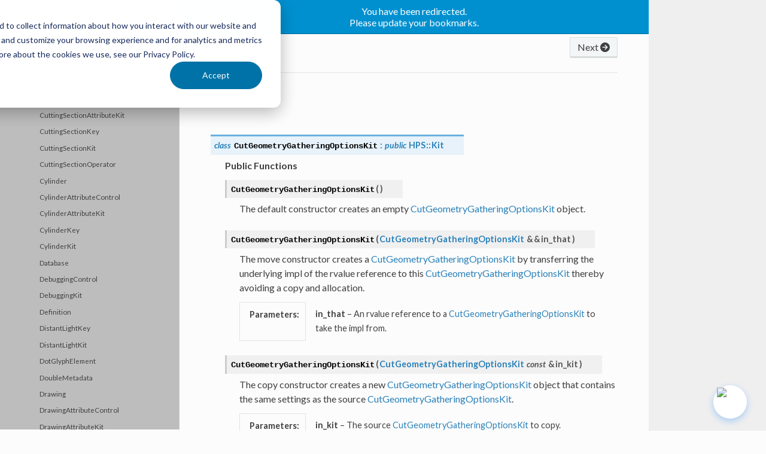

--- FILE ---
content_type: text/html
request_url: https://docs.techsoft3d.com/hoops/visualize-desktop/api_ref/cpp/class_h_p_s_1_1_cut_geometry_gathering_options_kit.html?redirect=true
body_size: 47307
content:
<!DOCTYPE html>
<html class="writer-html5" lang="en">

<head>

  
  <script src="https://cdn.jsdelivr.net/npm/marked/marked.min.js"></script>
  <script src="https://cdnjs.cloudflare.com/ajax/libs/interact.js/1.10.11/interact.min.js"></script>
  <link rel="stylesheet" href="https://cdnjs.cloudflare.com/ajax/libs/font-awesome/6.5.2/css/all.min.css" integrity="sha512-SnH5WK+bZxgPHs44uWIX+LLJAJ9/2PkPKZ5QiAj6Ta86w+fsb2TkcmfRyVX3pBnMFcV7oQPJkl9QevSCWr3W6A==" crossorigin="anonymous" referrerpolicy="no-referrer" />

  <!-- Google Tag Manager -->
  <script>(function (w, d, s, l, i) {
      w[l] = w[l] || []; w[l].push({
        'gtm.start':
          new Date().getTime(), event: 'gtm.js'
      }); var f = d.getElementsByTagName(s)[0],
        j = d.createElement(s), dl = l != 'dataLayer' ? '&l=' + l : ''; j.async = true; j.src =
          'https://www.googletagmanager.com/gtm.js?id=' + i + dl; f.parentNode.insertBefore(j, f);
    })(window, document, 'script', 'dataLayer', 'GTM-THL7V4V');</script>
  <!-- End Google Tag Manager -->

  <meta charset="utf-8" />
  <meta name="viewport" content="width=device-width, initial-scale=1.0" />
  <title>CutGeometryGatheringOptionsKit &mdash; HOOPS Visualize Desktop Documentation</title>
  <link rel="stylesheet" href="../../_static/pygments.css" type="text/css" />
  <link rel="stylesheet" href="../../_static/css/ts3d.css" type="text/css" />
  <link rel="stylesheet" href="../../_static/togglebutton.css" type="text/css" />
  <link rel="stylesheet" href="../../_static/copybutton.css" type="text/css" />
  <link rel="stylesheet" href="../../_static/tabs.css" type="text/css" />
  <link rel="stylesheet" href="../../_static/css/algolia.css" type="text/css" />
  <link rel="stylesheet" href="../../_static/css/chat.css" type="text/css" />
  <link rel="stylesheet" href="../../_static/css/custom.css" type="text/css" />
  <link rel="shortcut icon" href="../../_static/favicon.ico" />
  <!--[if lt IE 9]>
    <script src="../../_static/js/html5shiv.min.js"></script>
  <![endif]-->
  
    <script data-url_root="../../" id="documentation_options" src="../../_static/documentation_options.js"></script>
    <script src="../../_static/jquery.js"></script>
    <script src="../../_static/underscore.js"></script>
    <script src="../../_static/_sphinx_javascript_frameworks_compat.js"></script>
    <script src="../../_static/doctools.js"></script>
    <script src="../../_static/sphinx_highlight.js"></script>
    <script src="../../_static/togglebutton.js"></script>
    <script src="../../_static/clipboard.min.js"></script>
    <script src="../../_static/copybutton.js"></script>
    <script>var togglebuttonSelector = '.toggle, .admonition.dropdown';</script>
    <script src="../../_static/js/AlgoliaController.js"></script>
    <script src="../../_static/js/chatbot.js"></script>
    <script src="../../_static/js/custom.js"></script>
    <script src="../../_static/js/theme.js"></script>
    <script src="../../_static/js/ts3d.js"></script>
    <script src="../../_static/js/banner-component.js"></script>
    <meta name="commit-hash" content="">

    <meta name="theme-version" content="5.3.9">
    <link rel="index" title="Index" href="../../genindex.html" />
    <link rel="search" title="Search" href="../../search.html" />
    <link rel="copyright" title="© Copyright 2025, Tech Soft 3D" href="https://www.techsoft3d.com" />
    <link rel="next" title="CuttingSection" href="class_h_p_s_1_1_cutting_section.html" />
    <link rel="prev" title="CurveAttributeKit" href="class_h_p_s_1_1_curve_attribute_kit.html" /> 
</head>

<body class="wy-body-for-nav" 
  style="--header-background: var(--brand-color)" >
  <!-- Google Tag Manager (noscript) -->
  <noscript><iframe src="https://www.googletagmanager.com/ns.html?id=GTM-THL7V4V" height="0" width="0"
      style="display:none;visibility:hidden"></iframe></noscript>
  <!-- End Google Tag Manager (noscript) --> 
  <div class="wy-grid-for-nav">
    <nav data-toggle="wy-nav-shift" class="wy-nav-side">
      <div class="wy-side-scroll">
        <div class="wy-side-nav-search">
          <a href="../../index.html">
              <img src="../../_static/HVD-logo-white.svg" class="logo" alt="Logo" />
            </a>
  

  <script src="https://cdn.jsdelivr.net/npm/tingle.js@0.16.0/src/tingle.min.js"></script>
  <link rel="stylesheet" href="https://cdn.jsdelivr.net/npm/tingle.js@0.16.0/src/tingle.min.css">
  <script src="https://cdn.jsdelivr.net/npm/jquery@3.6.3/dist/jquery.min.js"></script>
  <script src="https://cdn.jsdelivr.net/npm/device-uuid@1.0.4/lib/device-uuid.min.js"></script>
  <script src="https://cdn.jsdelivr.net/npm/algoliasearch@4.20.0/dist/algoliasearch-lite.umd.js" 
  integrity="sha256-DABVk+hYj0mdUzo+7ViJC6cwLahQIejFvC+my2M/wfM=" crossorigin="anonymous"></script>
  <script src="https://cdn.jsdelivr.net/npm/instantsearch.js@4.56.11/dist/instantsearch.production.min.js" 
  integrity="sha256-yHeFqoETm5zMdsbcQREJvirJYZ23K6CuCVsD1alui7E=" crossorigin="anonymous"></script>
  <link rel="stylesheet" href="https://cdn.jsdelivr.net/npm/instantsearch.css@7.4.5/themes/satellite-min.css"
    integrity="sha256-TehzF/2QvNKhGQrrNpoOb2Ck4iGZ1J/DI4pkd2oUsBc=" crossorigin="anonymous">
    <script src="https://cdn.jsdelivr.net/npm/@algolia/autocomplete-js@1.11.0/dist/umd/index.production.min.js"></script>
    <script src="https://cdn.jsdelivr.net/npm/@algolia/autocomplete-plugin-recent-searches@1.11.0/dist/umd/index.production.min.js"></script>
    <script src="https://cdn.jsdelivr.net/npm/@algolia/autocomplete-plugin-query-suggestions"></script>
    <script>
      const { createQuerySuggestionsPlugin } = window[
        '@algolia/autocomplete-plugin-query-suggestions'
      ];
    </script>

  

   
  
  <script>
    const project = "HOOPS Visualize Desktop";
    const release = "2025.7.0";
    const commitHash = "";
    var branchName = "release/hps/2025.9.0";
    const LogoImagePath = "../../_static/HVD-logo-white.svg";
    const force_algolia_search = false;
    var ALGOLIA_INSIGHTS_SRC = "https://cdn.jsdelivr.net/npm/search-insights@2.0.3";
    var SearchFilePath = "../../search.html" 
    !function (e, a, t, n, s, i, c) {
      e.AlgoliaAnalyticsObject = s, e[s] = e[s] || function () {
        (e[s].queue = e[s].queue || []).push(arguments)
      }, i = a.createElement(t), c = a.getElementsByTagName(t)[0],
        i.async = 1, i.src = n, c.parentNode.insertBefore(i, c)
    }(window, document, "script", ALGOLIA_INSIGHTS_SRC, "aa");
  </script>


            <div id="entersearch" class=' type : "Documentation page" AND product :"HOOPS Visualize Desktop" '>
              <button type="button" class="Search-searchbar">
                <div class="SVGInline SVGInline--cleaned SVG Icon Icon--search SearchIcon SVG--color SVG--color--gray200 Box-root Flex-flex">
                  <svg class="SVGInline-svg SVGInline--cleaned-svg SVG-svg Icon-svg Icon--search-svg SearchIcon-svg SVG--color-svg SVG--color--gray200-svg" style="width: 12px;height: 12px;" height="16" viewBox="0 0 16 16" width="16" xmlns="http://www.w3.org/2000/svg">
                    <path d="M12.6 11.2c.037.028.073.059.107.093l3 3a1 1 0 1 1-1.414 1.414l-3-3a1.009 1.009 0 0 1-.093-.107 7 7 0 1 1 1.4-1.4zM7 12A5 5 0 1 0 7 2a5 5 0 0 0 0 10z" fill-rule="evenodd"></path></svg></div>
                    Find anything
                    <kbd class="Search-searchbar-kbd">CTRL + K</kbd></button>
            </div>


        </div><div class=" wy-menu wy-menu-vertical" data-spy="affix" role="navigation"
          aria-label=" Navigation menu">
          <p class="caption" role="heading"><span class="caption-text">Getting Started</span></p>
<ul>
<li class="toctree-l1"><a class="reference internal" href="../../general/introduction.html">Introduction</a></li>
<li class="toctree-l1"><a class="reference internal" href="../../general/technical_overview.html">Technical Overview</a><ul>
<li class="toctree-l2"><a class="reference internal" href="../../general/technical_overview.html#architecture">Architecture</a></li>
<li class="toctree-l2"><a class="reference internal" href="../../general/technical_overview.html#segments">Segments</a></li>
<li class="toctree-l2"><a class="reference internal" href="../../general/technical_overview.html#styles-and-portfolios">Styles and Portfolios</a></li>
<li class="toctree-l2"><a class="reference internal" href="../../general/technical_overview.html#geometry-types">Geometry Types</a><ul>
<li class="toctree-l3"><a class="reference internal" href="../../general/technical_overview.html#shells">Shells</a></li>
<li class="toctree-l3"><a class="reference internal" href="../../general/technical_overview.html#lines-and-text">Lines and Text</a></li>
</ul>
</li>
<li class="toctree-l2"><a class="reference internal" href="../../general/technical_overview.html#display-drivers">Display Drivers</a></li>
<li class="toctree-l2"><a class="reference internal" href="../../general/technical_overview.html#print-and-plot-support">Print and Plot Support</a></li>
<li class="toctree-l2"><a class="reference internal" href="../../general/technical_overview.html#scene-graph-and-drivers-flexibility">Scene-Graph and Drivers Flexibility</a></li>
<li class="toctree-l2"><a class="reference internal" href="../../general/technical_overview.html#selection-and-highlighting">Selection and Highlighting</a></li>
<li class="toctree-l2"><a class="reference internal" href="../../general/technical_overview.html#transparency">Transparency</a></li>
<li class="toctree-l2"><a class="reference internal" href="../../general/technical_overview.html#bounded-section-planes">Bounded Section Planes</a></li>
<li class="toctree-l2"><a class="reference internal" href="../../general/technical_overview.html#overlays-and-3d-spriting">Overlays and 3D-Spriting</a></li>
<li class="toctree-l2"><a class="reference internal" href="../../general/technical_overview.html#polygonal-clip-regions">Polygonal Clip Regions</a></li>
<li class="toctree-l2"><a class="reference internal" href="../../general/technical_overview.html#point-clouds">Point Clouds</a></li>
<li class="toctree-l2"><a class="reference internal" href="../../general/technical_overview.html#performance">Performance</a><ul>
<li class="toctree-l3"><a class="reference internal" href="../../general/technical_overview.html#retained-mode-benefits">Retained Mode Benefits</a></li>
<li class="toctree-l3"><a class="reference internal" href="../../general/technical_overview.html#optimized-draw-pipeline">Optimized Draw Pipeline</a></li>
<li class="toctree-l3"><a class="reference internal" href="../../general/technical_overview.html#scene-optimization">Scene Optimization</a></li>
<li class="toctree-l3"><a class="reference internal" href="../../general/technical_overview.html#fixed-framerate">Fixed Framerate</a></li>
</ul>
</li>
<li class="toctree-l2"><a class="reference internal" href="../../general/technical_overview.html#visual-quality">Visual Quality</a><ul>
<li class="toctree-l3"><a class="reference internal" href="../../general/technical_overview.html#advanced-shader-pipeline">Advanced Shader Pipeline</a></li>
<li class="toctree-l3"><a class="reference internal" href="../../general/technical_overview.html#shading-models">Shading Models</a></li>
<li class="toctree-l3"><a class="reference internal" href="../../general/technical_overview.html#physically-based-rendering">Physically-based Rendering</a></li>
<li class="toctree-l3"><a class="reference internal" href="../../general/technical_overview.html#color-interpolation">Color Interpolation</a></li>
<li class="toctree-l3"><a class="reference internal" href="../../general/technical_overview.html#isolines-and-contour-lines">Isolines and Contour Lines</a></li>
<li class="toctree-l3"><a class="reference internal" href="../../general/technical_overview.html#hidden-line">Hidden Line</a></li>
<li class="toctree-l3"><a class="reference internal" href="../../general/technical_overview.html#textures">Textures</a></li>
<li class="toctree-l3"><a class="reference internal" href="../../general/technical_overview.html#shaders">Shaders</a></li>
<li class="toctree-l3"><a class="reference internal" href="../../general/technical_overview.html#real-time-shadows">Real-time Shadows</a></li>
<li class="toctree-l3"><a class="reference internal" href="../../general/technical_overview.html#ambient-occlusion">Ambient Occlusion</a></li>
<li class="toctree-l3"><a class="reference internal" href="../../general/technical_overview.html#bloom">Bloom</a></li>
<li class="toctree-l3"><a class="reference internal" href="../../general/technical_overview.html#reflection-planes">Reflection Planes</a></li>
</ul>
</li>
</ul>
</li>
<li class="toctree-l1"><a class="reference internal" href="../../general/supported_platforms.html">Supported Platforms</a><ul>
<li class="toctree-l2"><a class="reference internal" href="../../general/supported_platforms.html#windows">Windows</a><ul>
<li class="toctree-l3"><a class="reference internal" href="../../general/supported_platforms.html#c">C++</a></li>
<li class="toctree-l3"><a class="reference internal" href="../../general/supported_platforms.html#conflicting-macros-in-windows-c-builds">Conflicting Macros in Windows C++ Builds</a></li>
<li class="toctree-l3"><a class="reference internal" href="../../general/supported_platforms.html#id1">C#</a></li>
</ul>
</li>
<li class="toctree-l2"><a class="reference internal" href="../../general/supported_platforms.html#linux">Linux</a></li>
<li class="toctree-l2"><a class="reference internal" href="../../general/supported_platforms.html#osx">OSX</a></li>
<li class="toctree-l2"><a class="reference internal" href="../../general/supported_platforms.html#mobile-support">Mobile Support</a></li>
<li class="toctree-l2"><a class="reference internal" href="../../general/supported_platforms.html#ios">iOS</a><ul>
<li class="toctree-l3"><a class="reference internal" href="../../general/supported_platforms.html#the-ios-sandbox">The iOS Sandbox</a></li>
<li class="toctree-l3"><a class="reference internal" href="../../general/supported_platforms.html#handling-input-events">Handling Input Events</a></li>
</ul>
</li>
<li class="toctree-l2"><a class="reference internal" href="../../general/supported_platforms.html#android">Android</a><ul>
<li class="toctree-l3"><a class="reference internal" href="../../general/supported_platforms.html#the-android-sandbox">The Android Sandbox</a></li>
<li class="toctree-l3"><a class="reference internal" href="../../general/supported_platforms.html#android-sandbox-requirements">Android Sandbox Requirements</a></li>
<li class="toctree-l3"><a class="reference internal" href="../../general/supported_platforms.html#android-sandbox-specific-notes">Android Sandbox-specific Notes</a></li>
<li class="toctree-l3"><a class="reference internal" href="../../general/supported_platforms.html#android-specific-issues">Android-specific Issues</a></li>
<li class="toctree-l3"><a class="reference internal" href="../../general/supported_platforms.html#using-the-android-sandbox-with-exchange">Using the Android Sandbox with Exchange</a></li>
<li class="toctree-l3"><a class="reference internal" href="../../general/supported_platforms.html#limitations">Limitations</a></li>
</ul>
</li>
<li class="toctree-l2"><a class="reference internal" href="../../general/supported_platforms.html#using-hpsnow-on-a-virtual-machine">Using HOOPS Visualize Desktop on a Virtual Machine</a></li>
<li class="toctree-l2"><a class="reference internal" href="../../general/supported_platforms.html#special-platform-initialization">Special Platform Initialization</a></li>
</ul>
</li>
<li class="toctree-l1"><a class="reference internal" href="../../general/supported_file_formats.html">Supported File Formats</a><ul>
<li class="toctree-l2"><a class="reference internal" href="../../general/supported_file_formats.html#d-formats">3D Formats</a></li>
<li class="toctree-l2"><a class="reference internal" href="../../general/supported_file_formats.html#id1">2D Formats</a></li>
<li class="toctree-l2"><a class="reference internal" href="../../general/supported_file_formats.html#image-formats">Image Formats</a></li>
</ul>
</li>
</ul>
<p class="caption" role="heading"><span class="caption-text">Tutorials</span></p>
<ul>
<li class="toctree-l1"><a class="reference internal" href="../../guides/tutorials_index.html">Tutorials</a><ul>
<li class="toctree-l2"><a class="reference internal" href="../../guides/01_fundamentals.html">Fundamentals</a><ul>
<li class="toctree-l3"><a class="reference internal" href="../../guides/01_fundamentals.html#basic-segment-operations">1.1 Basic Segment Operations</a><ul>
<li class="toctree-l4"><a class="reference internal" href="../../guides/01_fundamentals.html#creating-subsegments">Creating Subsegments</a></li>
<li class="toctree-l4"><a class="reference internal" href="../../guides/01_fundamentals.html#attaching-branches">Attaching Branches</a></li>
</ul>
</li>
<li class="toctree-l3"><a class="reference internal" href="../../guides/01_fundamentals.html#creating-geometry">1.2 Creating Geometry</a><ul>
<li class="toctree-l4"><a class="reference internal" href="../../guides/01_fundamentals.html#shells">Shells</a></li>
<li class="toctree-l4"><a class="reference internal" href="../../guides/01_fundamentals.html#d-geometry">2D-Geometry</a></li>
<li class="toctree-l4"><a class="reference internal" href="../../guides/01_fundamentals.html#primitives">Primitives</a></li>
</ul>
</li>
<li class="toctree-l3"><a class="reference internal" href="../../guides/01_fundamentals.html#setting-attributes">1.3 Setting Attributes</a></li>
<li class="toctree-l3"><a class="reference internal" href="../../guides/01_fundamentals.html#loading-a-model">1.4 Loading a Model</a></li>
<li class="toctree-l3"><a class="reference internal" href="../../guides/01_fundamentals.html#visual-effects">1.5 Visual Effects</a></li>
</ul>
</li>
<li class="toctree-l2"><a class="reference internal" href="../../guides/02_applying_materials.html">Applying Materials</a><ul>
<li class="toctree-l3"><a class="reference internal" href="../../guides/02_applying_materials.html#loading-a-shell">2.1 Loading a Shell</a></li>
<li class="toctree-l3"><a class="reference internal" href="../../guides/02_applying_materials.html#applying-a-diffuse-texture">2.2 Applying a Diffuse Texture</a><ul>
<li class="toctree-l4"><a class="reference internal" href="../../guides/02_applying_materials.html#segment-level">Segment-Level</a></li>
<li class="toctree-l4"><a class="reference internal" href="../../guides/02_applying_materials.html#entity-level">Entity-Level</a></li>
<li class="toctree-l4"><a class="reference internal" href="../../guides/02_applying_materials.html#face-level">Face-Level</a></li>
<li class="toctree-l4"><a class="reference internal" href="../../guides/02_applying_materials.html#applying-diffuse-color-using-a-palette">Applying Diffuse Color Using a Palette</a></li>
</ul>
</li>
<li class="toctree-l3"><a class="reference internal" href="../../guides/02_applying_materials.html#bump-mapping">2.3 Bump Mapping</a></li>
<li class="toctree-l3"><a class="reference internal" href="../../guides/02_applying_materials.html#multi-texturing">2.4 Multi-Texturing</a></li>
</ul>
</li>
<li class="toctree-l2"><a class="reference internal" href="../../guides/03_rendering_effects.html">Rendering Effects</a><ul>
<li class="toctree-l3"><a class="reference internal" href="../../guides/03_rendering_effects.html#load-the-turbine-model">3.1 Load the Turbine Model</a></li>
<li class="toctree-l3"><a class="reference internal" href="../../guides/03_rendering_effects.html#add-a-reflection-plane-and-lighting">3.2 Add a reflection plane and lighting</a></li>
<li class="toctree-l3"><a class="reference internal" href="../../guides/03_rendering_effects.html#shadows">3.3 Shadows</a></li>
<li class="toctree-l3"><a class="reference internal" href="../../guides/03_rendering_effects.html#bloom">3.4 Bloom</a></li>
<li class="toctree-l3"><a class="reference internal" href="../../guides/03_rendering_effects.html#texturing">3.5 Texturing</a></li>
</ul>
</li>
<li class="toctree-l2"><a class="reference internal" href="../../guides/04_selection_highlighting.html">Selection and Highlighting</a><ul>
<li class="toctree-l3"><a class="reference internal" href="../../guides/04_selection_highlighting.html#building-a-highlight-style">4.1 Building a Highlight Style</a></li>
<li class="toctree-l3"><a class="reference internal" href="../../guides/04_selection_highlighting.html#using-a-selection-operator">4.2 Using a selection operator</a><ul>
<li class="toctree-l4"><a class="reference internal" href="../../guides/04_selection_highlighting.html#selecting-by-area">Selecting By Area</a></li>
</ul>
</li>
<li class="toctree-l3"><a class="reference internal" href="../../guides/04_selection_highlighting.html#processing-selection-results">4.3 Processing Selection Results</a><ul>
<li class="toctree-l4"><a class="reference internal" href="../../guides/04_selection_highlighting.html#performing-selection-programmatically">Performing Selection Programmatically</a></li>
</ul>
</li>
<li class="toctree-l3"><a class="reference internal" href="../../guides/04_selection_highlighting.html#summary">4.4 Summary</a></li>
</ul>
</li>
<li class="toctree-l2"><a class="reference internal" href="../../guides/05_leader_lines.html">Leader Lines</a><ul>
<li class="toctree-l3"><a class="reference internal" href="../../guides/05_leader_lines.html#set-up-the-scene">5.1 Set Up the Scene</a></li>
<li class="toctree-l3"><a class="reference internal" href="../../guides/05_leader_lines.html#insert-a-cube">5.2 Insert a Cube</a></li>
<li class="toctree-l3"><a class="reference internal" href="../../guides/05_leader_lines.html#define-the-annotation-shape">5.3 Define the Annotation Shape</a></li>
<li class="toctree-l3"><a class="reference internal" href="../../guides/05_leader_lines.html#define-leader-line-anchor-and-intermediate-points">5.4 Define Leader Line Anchor and Intermediate Points</a></li>
<li class="toctree-l3"><a class="reference internal" href="../../guides/05_leader_lines.html#define-a-shapekit-and-add-text">5.5 Define a ShapeKit and Add Text</a></li>
<li class="toctree-l3"><a class="reference internal" href="../../guides/05_leader_lines.html#create-the-leader-line">5.6 Create the Leader Line</a></li>
<li class="toctree-l3"><a class="reference internal" href="../../guides/05_leader_lines.html#add-the-arrowhead">5.7 Add the Arrowhead</a></li>
<li class="toctree-l3"><a class="reference internal" href="../../guides/05_leader_lines.html#bringing-it-all-together">5.8 Bringing It All Together</a></li>
<li class="toctree-l3"><a class="reference internal" href="../../guides/05_leader_lines.html#appendices">Appendices</a><ul>
<li class="toctree-l4"><a class="reference internal" href="../../guides/05_leader_lines.html#source-code-for-insertcube-function">Source Code for InsertCube Function</a></li>
</ul>
</li>
</ul>
</li>
<li class="toctree-l2"><a class="reference internal" href="../../guides/06_static_model.html">Static Model</a><ul>
<li class="toctree-l3"><a class="reference internal" href="../../guides/06_static_model.html#importing-a-model-file">6.1 Importing a Model File</a></li>
<li class="toctree-l3"><a class="reference internal" href="../../guides/06_static_model.html#setting-the-static-model">6.2 Setting the Static Model</a></li>
<li class="toctree-l3"><a class="reference internal" href="../../guides/06_static_model.html#collecting-performance-diagnostics">6.3 Collecting Performance Diagnostics</a></li>
<li class="toctree-l3"><a class="reference internal" href="../../guides/06_static_model.html#using-the-resource-monitor">6.4 Using the Resource Monitor</a></li>
<li class="toctree-l3"><a class="reference internal" href="../../guides/06_static_model.html#update-types">6.5 Update Types</a></li>
<li class="toctree-l3"><a class="reference internal" href="../../guides/06_static_model.html#appendix">Appendix</a></li>
</ul>
</li>
<li class="toctree-l2"><a class="reference internal" href="../../guides/07_skybox.html">Creating a Skybox</a><ul>
<li class="toctree-l3"><a class="reference internal" href="../../guides/07_skybox.html#image-mapping-overview">7.1 Image Mapping Overview</a></li>
<li class="toctree-l3"><a class="reference internal" href="../../guides/07_skybox.html#importing-images">7.2 Importing Images</a></li>
<li class="toctree-l3"><a class="reference internal" href="../../guides/07_skybox.html#define-the-cubemap-in-a-portfolio">7.3 Define the Cubemap in a Portfolio</a></li>
<li class="toctree-l3"><a class="reference internal" href="../../guides/07_skybox.html#animation-inserting-a-cube">7.4 Animation: Inserting a Cube</a></li>
<li class="toctree-l3"><a class="reference internal" href="../../guides/07_skybox.html#animation-creating-a-smoothtransition-eventhandler">7.5 Animation: Creating a SmoothTransition EventHandler</a></li>
<li class="toctree-l3"><a class="reference internal" href="../../guides/07_skybox.html#animation-adjusting-the-camera">7.6 Animation: Adjusting the Camera</a></li>
<li class="toctree-l3"><a class="reference internal" href="../../guides/07_skybox.html#usage-notes">7.7 Usage Notes</a></li>
<li class="toctree-l3"><a class="reference internal" href="../../guides/07_skybox.html#appendix-full-source-code">Appendix – Full Source Code</a></li>
</ul>
</li>
</ul>
</li>
<li class="toctree-l1"><a class="reference internal" href="../../general/sandboxes.html">Sandboxes</a><ul>
<li class="toctree-l2"><a class="reference internal" href="../../general/sandboxes.html#list-of-sandboxes">List of Sandboxes</a></li>
<li class="toctree-l2"><a class="reference internal" href="../../general/sandboxes.html#hoops-exchange">HOOPS Exchange</a></li>
<li class="toctree-l2"><a class="reference internal" href="../../general/sandboxes.html#wpf-sandbox">WPF Sandbox</a><ul>
<li class="toctree-l3"><a class="reference internal" href="../../general/sandboxes.html#segment-browser">Segment Browser</a></li>
<li class="toctree-l3"><a class="reference internal" href="../../general/sandboxes.html#id2">Model Browser</a></li>
</ul>
</li>
<li class="toctree-l2"><a class="reference internal" href="../../general/sandboxes.html#cocoa-sandbox">Cocoa Sandbox</a></li>
<li class="toctree-l2"><a class="reference internal" href="../../general/sandboxes.html#virtual-reality">Virtual Reality</a></li>
</ul>
</li>
</ul>
<p class="caption" role="heading"><span class="caption-text">Programming Guide</span></p>
<ul>
<li class="toctree-l1"><a class="reference internal" href="../../prog_guide/prog_guide_01_index.html">Fundamentals</a><ul>
<li class="toctree-l2"><a class="reference internal" href="../../prog_guide/prog_guide_01_index.html#geometry">Geometry</a></li>
<li class="toctree-l2"><a class="reference internal" href="../../prog_guide/prog_guide_01_index.html#rendering">Rendering</a></li>
<li class="toctree-l2"><a class="reference internal" href="../../prog_guide/prog_guide_01_index.html#user-interactions">User Interactions</a></li>
</ul>
</li>
<li class="toctree-l1"><a class="reference internal" href="../../prog_guide/0101_database.html">Database Fundamentals</a><ul>
<li class="toctree-l2"><a class="reference internal" href="../../prog_guide/0101_database.html#segments">Segments</a><ul>
<li class="toctree-l3"><a class="reference internal" href="../../prog_guide/0101_database.html#segment-attributes">Segment Attributes</a></li>
<li class="toctree-l3"><a class="reference internal" href="../../prog_guide/0101_database.html#geometry">Geometry</a></li>
<li class="toctree-l3"><a class="reference internal" href="../../prog_guide/0101_database.html#subsegments">Subsegments</a></li>
<li class="toctree-l3"><a class="reference internal" href="../../prog_guide/0101_database.html#include-segments">Include Segments</a></li>
<li class="toctree-l3"><a class="reference internal" href="../../prog_guide/0101_database.html#filtering-include-links">Filtering Include Links</a></li>
<li class="toctree-l3"><a class="reference internal" href="../../prog_guide/0101_database.html#deleting-include-links">Deleting Include Links</a></li>
<li class="toctree-l3"><a class="reference internal" href="../../prog_guide/0101_database.html#conditional-include-links">Conditional Include Links</a></li>
<li class="toctree-l3"><a class="reference internal" href="../../prog_guide/0101_database.html#segment-references">Segment References</a></li>
</ul>
</li>
<li class="toctree-l2"><a class="reference internal" href="../../prog_guide/0101_database.html#keys">Keys</a></li>
<li class="toctree-l2"><a class="reference internal" href="../../prog_guide/0101_database.html#attributes">Attributes</a><ul>
<li class="toctree-l3"><a class="reference internal" href="../../prog_guide/0101_database.html#setting-and-getting-attributes-using-attribute-controls">Setting and Getting Attributes Using Attribute Controls</a></li>
<li class="toctree-l3"><a class="reference internal" href="../../prog_guide/0101_database.html#example-edge-attribute-control">Example: Edge Attribute Control</a></li>
<li class="toctree-l3"><a class="reference internal" href="../../prog_guide/0101_database.html#example-camera-attribute-control">Example: Camera Attribute Control</a></li>
<li class="toctree-l3"><a class="reference internal" href="../../prog_guide/0101_database.html#getting-attribute-values">Getting Attribute Values</a></li>
<li class="toctree-l3"><a class="reference internal" href="../../prog_guide/0101_database.html#using-kits-to-instantiate-geometry">Using Kits to Instantiate Geometry</a></li>
<li class="toctree-l3"><a class="reference internal" href="../../prog_guide/0101_database.html#attribute-locks">Attribute Locks</a></li>
</ul>
</li>
<li class="toctree-l2"><a class="reference internal" href="../../prog_guide/0101_database.html#connecting-hpsnow-to-a-window">Connecting HOOPS Visualize Desktop to a Window</a><ul>
<li class="toctree-l3"><a class="reference internal" href="../../prog_guide/0101_database.html#application-window">Application Window</a></li>
<li class="toctree-l3"><a class="reference internal" href="../../prog_guide/0101_database.html#off-screen-window">Off-Screen Window</a></li>
<li class="toctree-l3"><a class="reference internal" href="../../prog_guide/0101_database.html#stand-alone-window">Stand-Alone Window</a></li>
</ul>
</li>
<li class="toctree-l2"><a class="reference internal" href="../../prog_guide/0101_database.html#database-traversal">Database Traversal</a></li>
<li class="toctree-l2"><a class="reference internal" href="../../prog_guide/0101_database.html#database-search">Database Search</a><ul>
<li class="toctree-l3"><a class="reference internal" href="../../prog_guide/0101_database.html#search-behavior">Search Behavior</a></li>
</ul>
</li>
<li class="toctree-l2"><a class="reference internal" href="../../prog_guide/0101_database.html#user-data">User Data</a></li>
</ul>
</li>
<li class="toctree-l1"><a class="reference internal" href="../../prog_guide/0102_api_conventions.html">API Conventions</a><ul>
<li class="toctree-l2"><a class="reference internal" href="../../prog_guide/0102_api_conventions.html#using-keys-and-objects">Using Keys and Objects</a></li>
<li class="toctree-l2"><a class="reference internal" href="../../prog_guide/0102_api_conventions.html#identifying-keys">Identifying Keys</a><ul>
<li class="toctree-l3"><a class="reference internal" href="../../prog_guide/0102_api_conventions.html#common-actions">Common Actions</a></li>
<li class="toctree-l3"><a class="reference internal" href="../../prog_guide/0102_api_conventions.html#using-a-keypath">Using a KeyPath</a></li>
<li class="toctree-l3"><a class="reference internal" href="../../prog_guide/0102_api_conventions.html#determining-net-attributes">Determining Net Attributes</a></li>
</ul>
</li>
<li class="toctree-l2"><a class="reference internal" href="../../prog_guide/0102_api_conventions.html#database-interaction">Database Interaction</a><ul>
<li class="toctree-l3"><a class="reference internal" href="../../prog_guide/0102_api_conventions.html#information-retrieval">Information Retrieval</a></li>
<li class="toctree-l3"><a class="reference internal" href="../../prog_guide/0102_api_conventions.html#information-creation">Information Creation</a></li>
<li class="toctree-l3"><a class="reference internal" href="../../prog_guide/0102_api_conventions.html#information-modification">Information Modification</a></li>
</ul>
</li>
<li class="toctree-l2"><a class="reference internal" href="../../prog_guide/0102_api_conventions.html#using-kits-as-transactional-objects">Using Kits as Transactional Objects</a></li>
<li class="toctree-l2"><a class="reference internal" href="../../prog_guide/0102_api_conventions.html#attribute-controls">Attribute Controls</a></li>
<li class="toctree-l2"><a class="reference internal" href="../../prog_guide/0102_api_conventions.html#method-chaining">Method Chaining</a><ul>
<li class="toctree-l3"><a class="reference internal" href="../../prog_guide/0102_api_conventions.html#in-summary">In Summary</a></li>
</ul>
</li>
<li class="toctree-l2"><a class="reference internal" href="../../prog_guide/0102_api_conventions.html#text-encoding">Text Encoding</a></li>
<li class="toctree-l2"><a class="reference internal" href="../../prog_guide/0102_api_conventions.html#enumerations-as-parameters">Enumerations as Parameters</a><ul>
<li class="toctree-l3"><a class="reference internal" href="../../prog_guide/0102_api_conventions.html#the-concept-class">The <em>Concept</em> Class</a></li>
</ul>
</li>
<li class="toctree-l2"><a class="reference internal" href="../../prog_guide/0102_api_conventions.html#multi-threading">Multi-Threading</a><ul>
<li class="toctree-l3"><a class="reference internal" href="../../prog_guide/0102_api_conventions.html#general-tips">General Tips</a></li>
</ul>
</li>
<li class="toctree-l2"><a class="reference internal" href="../../prog_guide/0102_api_conventions.html#language-specific-notes">Language-Specific Notes</a><ul>
<li class="toctree-l3"><a class="reference internal" href="../../prog_guide/0102_api_conventions.html#data-type-differences-between-c-and-c">Data Type Differences Between C++ and C#</a></li>
<li class="toctree-l3"><a class="reference internal" href="../../prog_guide/0102_api_conventions.html#c-is-equality-checks">C# “is” Equality Checks</a></li>
<li class="toctree-l3"><a class="reference internal" href="../../prog_guide/0102_api_conventions.html#deleting-objects-in-c">Deleting Objects in C#</a></li>
<li class="toctree-l3"><a class="reference internal" href="../../prog_guide/0102_api_conventions.html#initialization-of-certain-structures-in-c">Initialization of Certain Structures in C#</a></li>
<li class="toctree-l3"><a class="reference internal" href="../../prog_guide/0102_api_conventions.html#float-functions">Float Functions</a></li>
<li class="toctree-l3"><a class="reference internal" href="../../prog_guide/0102_api_conventions.html#show-functions">Show Functions</a></li>
<li class="toctree-l3"><a class="reference internal" href="../../prog_guide/0102_api_conventions.html#protected-c-members-not-available-in-c">Protected C++ Members Not Available in C#</a></li>
<li class="toctree-l3"><a class="reference internal" href="../../prog_guide/0102_api_conventions.html#using-wpf-with-c">Using WPF with C#</a></li>
<li class="toctree-l3"><a class="reference internal" href="../../prog_guide/0102_api_conventions.html#rendering-fast-synchronous-updates-when-using-d3dimagecanvas">Rendering Fast Synchronous Updates When Using D3DImageCanvas</a></li>
</ul>
</li>
<li class="toctree-l2"><a class="reference internal" href="../../prog_guide/0102_api_conventions.html#miscellaneous-notes">Miscellaneous Notes</a><ul>
<li class="toctree-l3"><a class="reference internal" href="../../prog_guide/0102_api_conventions.html#edges-vs-lines">Edges vs. Lines</a></li>
<li class="toctree-l3"><a class="reference internal" href="../../prog_guide/0102_api_conventions.html#default-rotation-units">Default Rotation Units</a></li>
<li class="toctree-l3"><a class="reference internal" href="../../prog_guide/0102_api_conventions.html#error-handling">Error Handling</a></li>
</ul>
</li>
</ul>
</li>
<li class="toctree-l1"><a class="reference internal" href="../../prog_guide/prog_guide_02_index.html">Geometry</a><ul>
<li class="toctree-l2"><a class="reference internal" href="../../prog_guide/0201_shells.html">Shells</a><ul>
<li class="toctree-l3"><a class="reference internal" href="../../prog_guide/0201_shells.html#specifying-shells">Specifying Shells</a><ul>
<li class="toctree-l4"><a class="reference internal" href="../../prog_guide/0201_shells.html#setting-normals">Setting Normals</a></li>
</ul>
</li>
<li class="toctree-l3"><a class="reference internal" href="../../prog_guide/0201_shells.html#shells-with-holes">Shells With Holes</a></li>
<li class="toctree-l3"><a class="reference internal" href="../../prog_guide/0201_shells.html#editing-shells">Editing Shells</a><ul>
<li class="toctree-l4"><a class="reference internal" href="../../prog_guide/0201_shells.html#deleting-faces-and-points">Deleting Faces and Points</a></li>
<li class="toctree-l4"><a class="reference internal" href="../../prog_guide/0201_shells.html#inserting-faces-and-points">Inserting Faces and Points</a></li>
</ul>
</li>
<li class="toctree-l3"><a class="reference internal" href="../../prog_guide/0201_shells.html#setting-materials-at-the-entity-level">Setting Materials at the Entity Level</a></li>
<li class="toctree-l3"><a class="reference internal" href="../../prog_guide/0201_shells.html#setting-attributes-on-shells-at-the-sub-entity-level">Setting Attributes on Shells at the Sub-Entity Level</a><ul>
<li class="toctree-l4"><a class="reference internal" href="../../prog_guide/0201_shells.html#face-color">Face Color</a></li>
<li class="toctree-l4"><a class="reference internal" href="../../prog_guide/0201_shells.html#face-visibility">Face Visibility</a></li>
<li class="toctree-l4"><a class="reference internal" href="../../prog_guide/0201_shells.html#setting-edge-attributes-in-shells">Setting Edge Attributes in Shells</a></li>
<li class="toctree-l4"><a class="reference internal" href="../../prog_guide/0201_shells.html#vertex-markers">Vertex Markers</a></li>
<li class="toctree-l4"><a class="reference internal" href="../../prog_guide/0201_shells.html#d-markers">3D Markers</a></li>
</ul>
</li>
<li class="toctree-l3"><a class="reference internal" href="../../prog_guide/0201_shells.html#creating-a-shell-from-other-types-of-geometry">Creating a Shell From Other Types of Geometry</a><ul>
<li class="toctree-l4"><a class="reference internal" href="../../prog_guide/0201_shells.html#limitations">Limitations</a></li>
</ul>
</li>
<li class="toctree-l3"><a class="reference internal" href="../../prog_guide/0201_shells.html#optimizing-shells">Optimizing Shells</a><ul>
<li class="toctree-l4"><a class="reference internal" href="../../prog_guide/0201_shells.html#merging-shells">Merging Shells</a></li>
</ul>
</li>
<li class="toctree-l3"><a class="reference internal" href="../../prog_guide/0201_shells.html#computing-spatial-relationships-between-shells-and-points">Computing Spatial Relationships Between Shells and Points</a><ul>
<li class="toctree-l4"><a class="reference internal" href="../../prog_guide/0201_shells.html#enclosure">Enclosure</a></li>
<li class="toctree-l4"><a class="reference internal" href="../../prog_guide/0201_shells.html#distance">Distance</a></li>
<li class="toctree-l4"><a class="reference internal" href="../../prog_guide/0201_shells.html#simple">Simple</a></li>
</ul>
</li>
</ul>
</li>
<li class="toctree-l2"><a class="reference internal" href="../../prog_guide/0202_meshes.html">Meshes</a><ul>
<li class="toctree-l3"><a class="reference internal" href="../../prog_guide/0202_meshes.html#setting-normals">Setting Normals</a></li>
<li class="toctree-l3"><a class="reference internal" href="../../prog_guide/0202_meshes.html#mesh-attributes">Mesh Attributes</a><ul>
<li class="toctree-l4"><a class="reference internal" href="../../prog_guide/0202_meshes.html#how-to-locate-an-arbitrary-face-in-a-mesh">How to Locate an Arbitrary Face in a Mesh</a></li>
</ul>
</li>
</ul>
</li>
<li class="toctree-l2"><a class="reference internal" href="../../prog_guide/0203_text.html">Text</a><ul>
<li class="toctree-l3"><a class="reference internal" href="../../prog_guide/0203_text.html#finding-fonts">Finding Fonts</a><ul>
<li class="toctree-l4"><a class="reference internal" href="../../prog_guide/0203_text.html#setting-text-size">Setting Text Size</a></li>
</ul>
</li>
<li class="toctree-l3"><a class="reference internal" href="../../prog_guide/0203_text.html#notes-on-specifying-text-in-points">Notes on Specifying Text in Points</a><ul>
<li class="toctree-l4"><a class="reference internal" href="../../prog_guide/0203_text.html#multi-line-text">Multi-Line Text</a></li>
<li class="toctree-l4"><a class="reference internal" href="../../prog_guide/0203_text.html#manipulating-text">Manipulating Text</a></li>
</ul>
</li>
<li class="toctree-l3"><a class="reference internal" href="../../prog_guide/0203_text.html#computing-text-extent">Computing Text Extent</a></li>
<li class="toctree-l3"><a class="reference internal" href="../../prog_guide/0203_text.html#setting-a-text-region">Setting a Text Region</a><ul>
<li class="toctree-l4"><a class="reference internal" href="../../prog_guide/0203_text.html#enabling-text-transformations">Enabling Text Transformations</a></li>
<li class="toctree-l4"><a class="reference internal" href="../../prog_guide/0203_text.html#alignment-and-justification">Alignment and Justification</a></li>
</ul>
</li>
<li class="toctree-l3"><a class="reference internal" href="../../prog_guide/0203_text.html#rotating-characters">Rotating characters</a><ul>
<li class="toctree-l4"><a class="reference internal" href="../../prog_guide/0203_text.html#text-greeking">Text Greeking</a></li>
<li class="toctree-l4"><a class="reference internal" href="../../prog_guide/0203_text.html#text-backgrounds">Text Backgrounds</a></li>
</ul>
</li>
<li class="toctree-l3"><a class="reference internal" href="../../prog_guide/0203_text.html#custom-shapes">Custom Shapes</a><ul>
<li class="toctree-l4"><a class="reference internal" href="../../prog_guide/0203_text.html#using-gd-t-symbols">Using GD&amp;T Symbols</a></li>
<li class="toctree-l4"><a class="reference internal" href="../../prog_guide/0203_text.html#working-with-non-latin-characters">Working With Non-Latin Characters</a></li>
</ul>
</li>
</ul>
</li>
<li class="toctree-l2"><a class="reference internal" href="../../prog_guide/0204_lights.html">Lights</a><ul>
<li class="toctree-l3"><a class="reference internal" href="../../prog_guide/0204_lights.html#distant-lights">Distant Lights</a></li>
<li class="toctree-l3"><a class="reference internal" href="../../prog_guide/0204_lights.html#spotlights">Spotlights</a></li>
<li class="toctree-l3"><a class="reference internal" href="../../prog_guide/0204_lights.html#camera-relative-lights">Camera-Relative Lights</a></li>
</ul>
</li>
<li class="toctree-l2"><a class="reference internal" href="../../prog_guide/0205_lines.html">Lines</a><ul>
<li class="toctree-l3"><a class="reference internal" href="../../prog_guide/0205_lines.html#infinite-lines">Infinite Lines</a></li>
<li class="toctree-l3"><a class="reference internal" href="../../prog_guide/0205_lines.html#rays">Rays</a></li>
<li class="toctree-l3"><a class="reference internal" href="../../prog_guide/0205_lines.html#editing-lines">Editing Lines</a></li>
<li class="toctree-l3"><a class="reference internal" href="../../prog_guide/0205_lines.html#end-caps-and-joins">End Caps and Joins</a><ul>
<li class="toctree-l4"><a class="reference internal" href="../../prog_guide/0205_lines.html#arrowheads">Arrowheads</a></li>
</ul>
</li>
</ul>
</li>
<li class="toctree-l2"><a class="reference internal" href="../../prog_guide/0206_curves.html">Curves</a><ul>
<li class="toctree-l3"><a class="reference internal" href="../../prog_guide/0206_curves.html#circles">Circles</a></li>
<li class="toctree-l3"><a class="reference internal" href="../../prog_guide/0206_curves.html#circular-arcs">Circular Arcs</a></li>
<li class="toctree-l3"><a class="reference internal" href="../../prog_guide/0206_curves.html#circular-wedges">Circular Wedges</a></li>
<li class="toctree-l3"><a class="reference internal" href="../../prog_guide/0206_curves.html#ellipses">Ellipses</a></li>
<li class="toctree-l3"><a class="reference internal" href="../../prog_guide/0206_curves.html#elliptical-arc">Elliptical Arc</a></li>
</ul>
</li>
<li class="toctree-l2"><a class="reference internal" href="../../prog_guide/0207_markers.html">Markers</a><ul>
<li class="toctree-l3"><a class="reference internal" href="../../prog_guide/0207_markers.html#marker-size">Marker Size</a></li>
<li class="toctree-l3"><a class="reference internal" href="../../prog_guide/0207_markers.html#editing-markers">Editing Markers</a></li>
<li class="toctree-l3"><a class="reference internal" href="../../prog_guide/0207_markers.html#marker-color-and-visibility">Marker Color and Visibility</a></li>
<li class="toctree-l3"><a class="reference internal" href="../../prog_guide/0207_markers.html#other-considerations-when-using-markers">Other Considerations When Using Markers</a></li>
</ul>
</li>
<li class="toctree-l2"><a class="reference internal" href="../../prog_guide/0208_polygons.html">Polygons</a></li>
<li class="toctree-l2"><a class="reference internal" href="../../prog_guide/0209_spheres.html">Spheres</a><ul>
<li class="toctree-l3"><a class="reference internal" href="../../prog_guide/0209_spheres.html#notes-on-sphere-sub-entities">Notes on Sphere Sub-Entities</a></li>
</ul>
</li>
<li class="toctree-l2"><a class="reference internal" href="../../prog_guide/0210_cylinders.html">Cylinders</a><ul>
<li class="toctree-l3"><a class="reference internal" href="../../prog_guide/0210_cylinders.html#cones">Cones</a><ul>
<li class="toctree-l4"><a class="reference internal" href="../../prog_guide/0210_cylinders.html#notes-on-cylinder-subentities">Notes on Cylinder Subentities</a></li>
</ul>
</li>
<li class="toctree-l3"><a class="reference internal" href="../../prog_guide/0210_cylinders.html#polycylinders">Polycylinders</a><ul>
<li class="toctree-l4"><a class="reference internal" href="../../prog_guide/0210_cylinders.html#tessellation">Tessellation</a></li>
<li class="toctree-l4"><a class="reference internal" href="../../prog_guide/0210_cylinders.html#polycylinder-polyline-side-effect">Polycylinder-Polyline Side-Effect</a></li>
</ul>
</li>
</ul>
</li>
<li class="toctree-l2"><a class="reference internal" href="../../prog_guide/0211_nurbs.html">NURBS</a><ul>
<li class="toctree-l3"><a class="reference internal" href="../../prog_guide/0211_nurbs.html#nurbs-curves">NURBS Curves</a><ul>
<li class="toctree-l4"><a class="reference internal" href="../../prog_guide/0211_nurbs.html#editing-points-in-a-nurbs-curve">Editing Points in a NURBS Curve</a></li>
<li class="toctree-l4"><a class="reference internal" href="../../prog_guide/0211_nurbs.html#curve-trimming">Curve Trimming</a></li>
<li class="toctree-l4"><a class="reference internal" href="../../prog_guide/0211_nurbs.html#limitations">Limitations</a></li>
</ul>
</li>
<li class="toctree-l3"><a class="reference internal" href="../../prog_guide/0211_nurbs.html#nurbs-surfaces">NURBS Surfaces</a><ul>
<li class="toctree-l4"><a class="reference internal" href="../../prog_guide/0211_nurbs.html#surface-trimming">Surface Trimming</a></li>
<li class="toctree-l4"><a class="reference internal" href="../../prog_guide/0211_nurbs.html#step-1-define-the-trim-patterns">Step 1: Define the Trim Patterns</a></li>
<li class="toctree-l4"><a class="reference internal" href="../../prog_guide/0211_nurbs.html#step-2-add-the-line-points-to-a-trimelement-object">Step 2: Add the Line Points to a <code class="docutils literal notranslate"><span class="pre">TrimElement</span></code> Object</a></li>
<li class="toctree-l4"><a class="reference internal" href="../../prog_guide/0211_nurbs.html#step-3-collect-your-trim-elements-into-an-array">Step 3: Collect Your Trim Elements into an Array</a></li>
<li class="toctree-l4"><a class="reference internal" href="../../prog_guide/0211_nurbs.html#step-4-initialize-the-trimkit">Step 4: Initialize the TrimKit</a></li>
<li class="toctree-l4"><a class="reference internal" href="../../prog_guide/0211_nurbs.html#step-5-collect-all-trim-kits-into-an-array">Step 5: Collect All Trim Kits into an Array</a></li>
<li class="toctree-l4"><a class="reference internal" href="../../prog_guide/0211_nurbs.html#step-6-apply-to-the-nurbssurfacekit">Step 6: Apply to the NURBSSurfaceKit</a></li>
</ul>
</li>
</ul>
</li>
<li class="toctree-l2"><a class="reference internal" href="../../prog_guide/0212_cutting_sections.html">Cutting Sections</a><ul>
<li class="toctree-l3"><a class="reference internal" href="../../prog_guide/0212_cutting_sections.html#setting-the-cutting-section-level">Setting the Cutting Section Level</a></li>
<li class="toctree-l3"><a class="reference internal" href="../../prog_guide/0212_cutting_sections.html#guidelines-for-multiple-cutting-sections">Guidelines for Multiple Cutting Sections</a><ul>
<li class="toctree-l4"><a class="reference internal" href="../../prog_guide/0212_cutting_sections.html#extracting-cutting-plane-geometry">Extracting Cutting Plane Geometry</a></li>
</ul>
</li>
</ul>
</li>
<li class="toctree-l2"><a class="reference internal" href="../../prog_guide/0213_grids.html">Grids</a><ul>
<li class="toctree-l3"><a class="reference internal" href="../../prog_guide/0213_grids.html#radial-grids">Radial Grids</a></li>
<li class="toctree-l3"><a class="reference internal" href="../../prog_guide/0213_grids.html#customizing-the-appearance">Customizing the Appearance</a></li>
</ul>
</li>
<li class="toctree-l2"><a class="reference internal" href="../../prog_guide/0214_reference_geometry.html">Reference Geometry</a></li>
</ul>
</li>
<li class="toctree-l1"><a class="reference internal" href="../../prog_guide/prog_guide_03_index.html">Viewing</a><ul>
<li class="toctree-l2"><a class="reference internal" href="../../prog_guide/0301_core.html">View Hierarchy</a><ul>
<li class="toctree-l3"><a class="reference internal" href="../../prog_guide/0301_core.html#step-1-build-the-four-core-objects">Step 1: Build the Four Core Objects</a></li>
<li class="toctree-l3"><a class="reference internal" href="../../prog_guide/0301_core.html#step-2-bind-the-objects-into-a-hierarchy">Step 2: Bind the Objects into a Hierarchy</a></li>
<li class="toctree-l3"><a class="reference internal" href="../../prog_guide/0301_core.html#step-3-insert-the-geometry-into-the-model">Step 3: Insert the Geometry into the Model</a></li>
<li class="toctree-l3"><a class="reference internal" href="../../prog_guide/0301_core.html#step-4-set-attributes-for-each-view">Step 4: Set Attributes for Each View</a><ul>
<li class="toctree-l4"><a class="reference internal" href="../../prog_guide/0301_core.html#canvas">Canvas</a></li>
</ul>
</li>
<li class="toctree-l3"><a class="reference internal" href="../../prog_guide/0301_core.html#fixed-framerate">Fixed Framerate</a><ul>
<li class="toctree-l4"><a class="reference internal" href="../../prog_guide/0301_core.html#layout">Layout</a></li>
</ul>
</li>
<li class="toctree-l3"><a class="reference internal" href="../../prog_guide/0301_core.html#the-layer-concept">The <em>layer</em> Concept</a><ul>
<li class="toctree-l4"><a class="reference internal" href="../../prog_guide/0301_core.html#view">View</a></li>
</ul>
</li>
<li class="toctree-l3"><a class="reference internal" href="../../prog_guide/0301_core.html#rendering-mode">Rendering Mode</a></li>
<li class="toctree-l3"><a class="reference internal" href="../../prog_guide/0301_core.html#fitworld">FitWorld</a></li>
<li class="toctree-l3"><a class="reference internal" href="../../prog_guide/0301_core.html#enabling-the-axis-triad-and-navigation-cube">Enabling the Axis Triad and Navigation Cube</a></li>
<li class="toctree-l3"><a class="reference internal" href="../../prog_guide/0301_core.html#customizing-the-navigation-cube">Customizing the Navigation Cube</a></li>
</ul>
</li>
<li class="toctree-l2"><a class="reference internal" href="../../prog_guide/0302_coordinate_systems.html">Coordinate Systems</a><ul>
<li class="toctree-l3"><a class="reference internal" href="../../prog_guide/0302_coordinate_systems.html#object-space">Object Space</a></li>
<li class="toctree-l3"><a class="reference internal" href="../../prog_guide/0302_coordinate_systems.html#world-space">World Space</a></li>
<li class="toctree-l3"><a class="reference internal" href="../../prog_guide/0302_coordinate_systems.html#camera-space">Camera Space</a></li>
<li class="toctree-l3"><a class="reference internal" href="../../prog_guide/0302_coordinate_systems.html#pixel-space">Pixel Space</a><ul>
<li class="toctree-l4"><a class="reference internal" href="../../prog_guide/0302_coordinate_systems.html#computing-coordinates-across-coordinate-systems">Computing Coordinates Across Coordinate Systems</a></li>
</ul>
</li>
<li class="toctree-l3"><a class="reference internal" href="../../prog_guide/0302_coordinate_systems.html#computing-coordinates-during-selection-events">Computing Coordinates During Selection Events</a><ul>
<li class="toctree-l4"><a class="reference internal" href="../../prog_guide/0302_coordinate_systems.html#using-matrices">Using Matrices</a></li>
</ul>
</li>
</ul>
</li>
<li class="toctree-l2"><a class="reference internal" href="../../prog_guide/0303_cameras.html">Cameras</a><ul>
<li class="toctree-l3"><a class="reference internal" href="../../prog_guide/0303_cameras.html#camera-inheritance">Camera Inheritance</a><ul>
<li class="toctree-l4"><a class="reference internal" href="../../prog_guide/0303_cameras.html#camera-components">Camera Components</a></li>
</ul>
</li>
<li class="toctree-l3"><a class="reference internal" href="../../prog_guide/0303_cameras.html#reading-the-camera-components">Reading the Camera Components</a><ul>
<li class="toctree-l4"><a class="reference internal" href="../../prog_guide/0303_cameras.html#the-default-camera">The Default Camera</a></li>
</ul>
</li>
<li class="toctree-l3"><a class="reference internal" href="../../prog_guide/0303_cameras.html#mapping-the-camera-field-to-the-window">Mapping the Camera Field to the Window</a></li>
<li class="toctree-l3"><a class="reference internal" href="../../prog_guide/0303_cameras.html#changing-window-size">Changing window size</a></li>
<li class="toctree-l3"><a class="reference internal" href="../../prog_guide/0303_cameras.html#changing-the-camera-near-plane">Changing the Camera Near Plane</a><ul>
<li class="toctree-l4"><a class="reference internal" href="../../prog_guide/0303_cameras.html#camera-set-up-guidelines">Camera Set-Up Guidelines</a></li>
<li class="toctree-l4"><a class="reference internal" href="../../prog_guide/0303_cameras.html#aspect-ratio">Aspect Ratio</a></li>
<li class="toctree-l4"><a class="reference internal" href="../../prog_guide/0303_cameras.html#manipulating-the-camera-at-a-high-level">Manipulating the Camera at a High-Level</a></li>
</ul>
</li>
<li class="toctree-l3"><a class="reference internal" href="../../prog_guide/0303_cameras.html#zoom-and-dolly">Zoom and Dolly</a></li>
<li class="toctree-l3"><a class="reference internal" href="../../prog_guide/0303_cameras.html#notes-on-dolly-versus-zoom">Notes on Dolly versus Zoom</a></li>
<li class="toctree-l3"><a class="reference internal" href="../../prog_guide/0303_cameras.html#orbit">Orbit</a></li>
<li class="toctree-l3"><a class="reference internal" href="../../prog_guide/0303_cameras.html#pan">Pan</a></li>
<li class="toctree-l3"><a class="reference internal" href="../../prog_guide/0303_cameras.html#roll">Roll</a><ul>
<li class="toctree-l4"><a class="reference internal" href="../../prog_guide/0303_cameras.html#transform-masks">Transform Masks</a></li>
<li class="toctree-l4"><a class="reference internal" href="../../prog_guide/0303_cameras.html#other-projections">Other Projections</a></li>
</ul>
</li>
<li class="toctree-l3"><a class="reference internal" href="../../prog_guide/0303_cameras.html#oblique-orthographic">Oblique Orthographic</a></li>
<li class="toctree-l3"><a class="reference internal" href="../../prog_guide/0303_cameras.html#oblique-perspective">Oblique Perspective</a></li>
<li class="toctree-l3"><a class="reference internal" href="../../prog_guide/0303_cameras.html#stretched-projections-and-2d-scenes">Stretched Projections and 2D-Scenes</a><ul>
<li class="toctree-l4"><a class="reference internal" href="../../prog_guide/0303_cameras.html#calculating-the-camera-near-plane">Calculating the Camera Near Plane</a></li>
<li class="toctree-l4"><a class="reference internal" href="../../prog_guide/0303_cameras.html#importing-models-with-very-large-transformations">Importing Models With Very Large Transformations</a></li>
</ul>
</li>
<li class="toctree-l3"><a class="reference internal" href="../../prog_guide/0303_cameras.html#models-placed-far-from-the-origin-by-a-large-translation">Models Placed Far From the Origin By a Large Translation</a></li>
<li class="toctree-l3"><a class="reference internal" href="../../prog_guide/0303_cameras.html#models-that-contain-geometry-defined-to-be-very-far-away-from-the-origin">Models That Contain Geometry Defined to Be Very Far Away From the Origin</a></li>
<li class="toctree-l3"><a class="reference internal" href="../../prog_guide/0303_cameras.html#loading-multiple-models-with-large-coordinates-into-the-same-scene">Loading Multiple Models with Large Coordinates into the Same Scene</a></li>
</ul>
</li>
<li class="toctree-l2"><a class="reference internal" href="../../prog_guide/0304_subwindows.html">Subwindows</a><ul>
<li class="toctree-l3"><a class="reference internal" href="../../prog_guide/0304_subwindows.html#lightweight-subwindow-features-and-limitations">Lightweight Subwindow Features and Limitations</a></li>
<li class="toctree-l3"><a class="reference internal" href="../../prog_guide/0304_subwindows.html#subwindow-usage">Subwindow Usage</a></li>
<li class="toctree-l3"><a class="reference internal" href="../../prog_guide/0304_subwindows.html#subwindow-priority">Subwindow Priority</a></li>
<li class="toctree-l3"><a class="reference internal" href="../../prog_guide/0304_subwindows.html#model-compare-mode">Model Compare Mode</a></li>
</ul>
</li>
<li class="toctree-l2"><a class="reference internal" href="../../prog_guide/0305_clip_regions.html">Clip Regions</a><ul>
<li class="toctree-l3"><a class="reference internal" href="../../prog_guide/0305_clip_regions.html#complex-clip-regions">Complex Clip Regions</a></li>
</ul>
</li>
<li class="toctree-l2"><a class="reference internal" href="../../prog_guide/0306_animation.html">Animation</a><ul>
<li class="toctree-l3"><a class="reference internal" href="../../prog_guide/0306_animation.html#linear-translation-example">Linear Translation Example</a></li>
<li class="toctree-l3"><a class="reference internal" href="../../prog_guide/0306_animation.html#rotation-animations">Rotation Animations</a></li>
<li class="toctree-l3"><a class="reference internal" href="../../prog_guide/0306_animation.html#combining-animations">Combining Animations</a></li>
<li class="toctree-l3"><a class="reference internal" href="../../prog_guide/0306_animation.html#animating-color">Animating Color</a></li>
<li class="toctree-l3"><a class="reference internal" href="../../prog_guide/0306_animation.html#animating-scale">Animating Scale</a></li>
<li class="toctree-l3"><a class="reference internal" href="../../prog_guide/0306_animation.html#other-animation-types">Other Animation Types</a></li>
<li class="toctree-l3"><a class="reference internal" href="../../prog_guide/0306_animation.html#interpolation-types">Interpolation Types</a></li>
<li class="toctree-l3"><a class="reference internal" href="../../prog_guide/0306_animation.html#animating-specific-segments">Animating Specific Segments</a></li>
<li class="toctree-l3"><a class="reference internal" href="../../prog_guide/0306_animation.html#other-notes">Other Notes</a></li>
</ul>
</li>
</ul>
</li>
<li class="toctree-l1"><a class="reference internal" href="../../prog_guide/prog_guide_04_index.html">Portfolios</a><ul>
<li class="toctree-l2"><a class="reference internal" href="../../prog_guide/0401_portfolios_introduction.html">Portfolios Introduction</a></li>
<li class="toctree-l2"><a class="reference internal" href="../../prog_guide/0402_definitions.html">Definitions</a></li>
<li class="toctree-l2"><a class="reference internal" href="../../prog_guide/0403_styles.html">Styles</a><ul>
<li class="toctree-l3"><a class="reference internal" href="../../prog_guide/0403_styles.html#named-styles">Named Styles</a></li>
<li class="toctree-l3"><a class="reference internal" href="../../prog_guide/0403_styles.html#style-segments">Style Segments</a></li>
<li class="toctree-l3"><a class="reference internal" href="../../prog_guide/0403_styles.html#using-conditional-styles">Using Conditional Styles</a></li>
<li class="toctree-l3"><a class="reference internal" href="../../prog_guide/0403_styles.html#complex-conditional-styles">Complex Conditional Styles</a></li>
<li class="toctree-l3"><a class="reference internal" href="../../prog_guide/0403_styles.html#using-multiple-styles-with-the-style-stack">Using Multiple Styles With the Style Stack</a></li>
</ul>
</li>
<li class="toctree-l2"><a class="reference internal" href="../../prog_guide/0404_images.html">Images</a><ul>
<li class="toctree-l3"><a class="reference internal" href="../../prog_guide/0404_images.html#saving-a-screenshot-as-an-image">Saving a Screenshot as an Image</a></li>
</ul>
</li>
<li class="toctree-l2"><a class="reference internal" href="../../prog_guide/0405_glyphs.html">Glyphs</a><ul>
<li class="toctree-l3"><a class="reference internal" href="../../prog_guide/0405_glyphs.html#custom-glyphs">Custom Glyphs</a><ul>
<li class="toctree-l4"><a class="reference internal" href="../../prog_guide/0405_glyphs.html#step-1-segment-structure">Step 1: Segment Structure</a></li>
<li class="toctree-l4"><a class="reference internal" href="../../prog_guide/0405_glyphs.html#step-2-set-the-glyph-canvas">Step 2: Set the Glyph Canvas</a></li>
<li class="toctree-l4"><a class="reference internal" href="../../prog_guide/0405_glyphs.html#step-3-set-the-glyph-geometry">Step 3: Set the Glyph Geometry</a></li>
<li class="toctree-l4"><a class="reference internal" href="../../prog_guide/0405_glyphs.html#step-4-assemble-the-glyphelements-into-an-array">Step 4: Assemble the GlyphElements into an Array</a></li>
<li class="toctree-l4"><a class="reference internal" href="../../prog_guide/0405_glyphs.html#step-5-define-the-glyph-in-a-portfolio">Step 5: Define the Glyph in a Portfolio</a></li>
<li class="toctree-l4"><a class="reference internal" href="../../prog_guide/0405_glyphs.html#step-6-custom-glyph-is-ready-to-use">Step 6: Custom Glyph is Ready to Use</a></li>
</ul>
</li>
<li class="toctree-l3"><a class="reference internal" href="../../prog_guide/0405_glyphs.html#images-as-glyphs">Images as Glyphs</a></li>
</ul>
</li>
<li class="toctree-l2"><a class="reference internal" href="../../prog_guide/0406_line_patterns.html">Line Patterns</a><ul>
<li class="toctree-l3"><a class="reference internal" href="../../prog_guide/0406_line_patterns.html#step-1-initialize-the-linepatternelements">Step 1: Initialize the LinePatternElements</a></li>
<li class="toctree-l3"><a class="reference internal" href="../../prog_guide/0406_line_patterns.html#step-2-combine-the-linepatternelements-into-an-array">Step 2: Combine the LinePatternElements into an Array</a></li>
<li class="toctree-l3"><a class="reference internal" href="../../prog_guide/0406_line_patterns.html#step-3-set-up-the-linepatternparallels">Step 3: Set Up the LinePatternParallels</a></li>
<li class="toctree-l3"><a class="reference internal" href="../../prog_guide/0406_line_patterns.html#step-4-add-the-parallels-to-the-line-pattern-itself">Step 4: Add the Parallels to the Line Pattern Itself</a></li>
<li class="toctree-l3"><a class="reference internal" href="../../prog_guide/0406_line_patterns.html#step-5-add-line-pattern-to-a-portfolio">Step 5: Add Line Pattern to a Portfolio</a></li>
<li class="toctree-l3"><a class="reference internal" href="../../prog_guide/0406_line_patterns.html#step-6-line-pattern-is-ready-to-be-set-on-a-line">Step 6: Line Pattern is Ready to Be Set On a Line</a></li>
<li class="toctree-l3"><a class="reference internal" href="../../prog_guide/0406_line_patterns.html#using-glyphs-in-a-line-pattern">Using Glyphs in a Line Pattern</a></li>
</ul>
</li>
</ul>
</li>
<li class="toctree-l1"><a class="reference internal" href="../../prog_guide/prog_guide_05_index.html">Materials</a><ul>
<li class="toctree-l2"><a class="reference internal" href="../../prog_guide/0501_materials_introduction.html">Materials introduction</a><ul>
<li class="toctree-l3"><a class="reference internal" href="../../prog_guide/0501_materials_introduction.html#materialkit-and-materialmappingkit">MaterialKit and MaterialMappingKit</a><ul>
<li class="toctree-l4"><a class="reference internal" href="../../prog_guide/0501_materials_introduction.html#defining-material-palettes">Defining Material Palettes</a></li>
</ul>
</li>
<li class="toctree-l3"><a class="reference internal" href="../../prog_guide/0501_materials_introduction.html#using-materials">Using Materials</a></li>
<li class="toctree-l3"><a class="reference internal" href="../../prog_guide/0501_materials_introduction.html#overriding-internal-color">Overriding Internal Color</a></li>
</ul>
</li>
<li class="toctree-l2"><a class="reference internal" href="../../prog_guide/0502_material_properties.html">Material Properties</a><ul>
<li class="toctree-l3"><a class="reference internal" href="../../prog_guide/0502_material_properties.html#color-channels">Color Channels</a><ul>
<li class="toctree-l4"><a class="reference internal" href="../../prog_guide/0502_material_properties.html#diffuse-color">Diffuse Color</a></li>
<li class="toctree-l4"><a class="reference internal" href="../../prog_guide/0502_material_properties.html#specular-color">Specular Color</a></li>
<li class="toctree-l4"><a class="reference internal" href="../../prog_guide/0502_material_properties.html#emission">Emission</a></li>
</ul>
</li>
<li class="toctree-l3"><a class="reference internal" href="../../prog_guide/0502_material_properties.html#transparency">Transparency</a></li>
<li class="toctree-l3"><a class="reference internal" href="../../prog_guide/0502_material_properties.html#transparency-algorithms">Transparency Algorithms</a><ul>
<li class="toctree-l4"><a class="reference internal" href="../../prog_guide/0502_material_properties.html#painters-algorithm">Painters Algorithm</a></li>
<li class="toctree-l4"><a class="reference internal" href="../../prog_guide/0502_material_properties.html#z-sort">Z-Sort</a></li>
<li class="toctree-l4"><a class="reference internal" href="../../prog_guide/0502_material_properties.html#depth-peeling">Depth Peeling</a></li>
</ul>
</li>
<li class="toctree-l3"><a class="reference internal" href="../../prog_guide/0502_material_properties.html#transparency-methods">Transparency Methods</a><ul>
<li class="toctree-l4"><a class="reference internal" href="../../prog_guide/0502_material_properties.html#blended">Blended</a></li>
<li class="toctree-l4"><a class="reference internal" href="../../prog_guide/0502_material_properties.html#screen-door">Screen Door</a></li>
</ul>
</li>
<li class="toctree-l3"><a class="reference internal" href="../../prog_guide/0502_material_properties.html#gloss">Gloss</a></li>
</ul>
</li>
<li class="toctree-l2"><a class="reference internal" href="../../prog_guide/0503_textures.html">Textures</a><ul>
<li class="toctree-l3"><a class="reference internal" href="../../prog_guide/0503_textures.html#step-1-acquire-the-image">Step 1: Acquire the Image</a></li>
<li class="toctree-l3"><a class="reference internal" href="../../prog_guide/0503_textures.html#step-2-define-the-image-in-a-portfolio">Step 2: Define the Image in a Portfolio</a></li>
<li class="toctree-l3"><a class="reference internal" href="../../prog_guide/0503_textures.html#step-3-define-a-texture-from-the-image">Step 3: Define a Texture From the Image</a></li>
<li class="toctree-l3"><a class="reference internal" href="../../prog_guide/0503_textures.html#step-4-assign-the-portfolio-to-the-segment">Step 4: Assign the Portfolio to the Segment</a></li>
<li class="toctree-l3"><a class="reference internal" href="../../prog_guide/0503_textures.html#step-5-set-the-vertex-parameters">Step 5: Set the Vertex Parameters</a></li>
<li class="toctree-l3"><a class="reference internal" href="../../prog_guide/0503_textures.html#step-6-apply-the-texture-to-the-geometry">Step 6: Apply the Texture to the Geometry</a><ul>
<li class="toctree-l4"><a class="reference internal" href="../../prog_guide/0503_textures.html#bump-mapping">Bump Mapping</a></li>
<li class="toctree-l4"><a class="reference internal" href="../../prog_guide/0503_textures.html#environment-mapping">Environment Mapping</a></li>
<li class="toctree-l4"><a class="reference internal" href="../../prog_guide/0503_textures.html#decals">Decals</a></li>
</ul>
</li>
</ul>
</li>
<li class="toctree-l2"><a class="reference internal" href="../../prog_guide/0504_applying_materials.html">Applying materials</a><ul>
<li class="toctree-l3"><a class="reference internal" href="../../prog_guide/0504_applying_materials.html#applying-materials-at-various-levels">Applying Materials at Various Levels</a><ul>
<li class="toctree-l4"><a class="reference internal" href="../../prog_guide/0504_applying_materials.html#assigning-materials-at-the-segment-level">Assigning Materials at the Segment Level</a></li>
<li class="toctree-l4"><a class="reference internal" href="../../prog_guide/0504_applying_materials.html#assigning-materials-at-the-geometry-level">Assigning Materials at the Geometry Level</a></li>
<li class="toctree-l4"><a class="reference internal" href="../../prog_guide/0504_applying_materials.html#assigning-materials-to-individual-faces-and-vertices">Assigning Materials to Individual Faces and Vertices</a></li>
<li class="toctree-l4"><a class="reference internal" href="../../prog_guide/0504_applying_materials.html#examples-showing-how-to-color-specific-faces">Examples Showing How to Color Specific Faces</a></li>
<li class="toctree-l4"><a class="reference internal" href="../../prog_guide/0504_applying_materials.html#example-showing-how-to-color-vertices">Example Showing How to Color Vertices</a></li>
</ul>
</li>
<li class="toctree-l3"><a class="reference internal" href="../../prog_guide/0504_applying_materials.html#using-textures-as-materials">Using Textures as Materials</a></li>
<li class="toctree-l3"><a class="reference internal" href="../../prog_guide/0504_applying_materials.html#interpolating-materials">Interpolating Materials</a></li>
</ul>
</li>
<li class="toctree-l2"><a class="reference internal" href="../../prog_guide/0505_pbr.html">Physically-based Rendering</a><ul>
<li class="toctree-l3"><a class="reference internal" href="../../prog_guide/0505_pbr.html#pbr-base-properties">PBR Base Properties</a></li>
<li class="toctree-l3"><a class="reference internal" href="../../prog_guide/0505_pbr.html#pbr-channels-and-textures">PBR Channels and Textures</a></li>
<li class="toctree-l3"><a class="reference internal" href="../../prog_guide/0505_pbr.html#pbr-highlighting">PBR Highlighting</a></li>
</ul>
</li>
</ul>
</li>
<li class="toctree-l1"><a class="reference internal" href="../../prog_guide/prog_guide_06_index.html">User Interaction</a><ul>
<li class="toctree-l2"><a class="reference internal" href="../../prog_guide/0601_standard_operators.html">Standard Operators</a><ul>
<li class="toctree-l3"><a class="reference internal" href="../../prog_guide/0601_standard_operators.html#using-operators">Using Operators</a></li>
<li class="toctree-l3"><a class="reference internal" href="../../prog_guide/0601_standard_operators.html#combining-operators">Combining Operators</a><ul>
<li class="toctree-l4"><a class="reference internal" href="../../prog_guide/0601_standard_operators.html#propagation-of-events">Propagation of Events</a></li>
<li class="toctree-l4"><a class="reference internal" href="../../prog_guide/0601_standard_operators.html#adding-operators-to-a-view">Adding Operators to a View</a></li>
</ul>
</li>
<li class="toctree-l3"><a class="reference internal" href="../../prog_guide/0601_standard_operators.html#handlesoperator">HandlesOperator</a></li>
<li class="toctree-l3"><a class="reference internal" href="../../prog_guide/0601_standard_operators.html#measurementoperator">MeasurementOperator</a><ul>
<li class="toctree-l4"><a class="reference internal" href="../../prog_guide/0601_standard_operators.html#changing-the-appearance-of-the-measurement">Changing the Appearance of the Measurement</a></li>
<li class="toctree-l4"><a class="reference internal" href="../../prog_guide/0601_standard_operators.html#notes-about-specific-measurement-types">Notes About Specific Measurement Types</a></li>
</ul>
</li>
<li class="toctree-l3"><a class="reference internal" href="../../prog_guide/0601_standard_operators.html#spacemouseoperator">SpaceMouseOperator</a></li>
</ul>
</li>
<li class="toctree-l2"><a class="reference internal" href="../../prog_guide/0602_custom_operators.html">Custom Operators</a><ul>
<li class="toctree-l3"><a class="reference internal" href="../../prog_guide/0602_custom_operators.html#step-1-infrastructure">Step 1: Infrastructure</a></li>
<li class="toctree-l3"><a class="reference internal" href="../../prog_guide/0602_custom_operators.html#step-2-using-hps-mousestate">Step 2: Using HPS::MouseState</a></li>
<li class="toctree-l3"><a class="reference internal" href="../../prog_guide/0602_custom_operators.html#updating-the-display-in-response-to-user-input">Updating the Display in Response to User Input</a><ul>
<li class="toctree-l4"><a class="reference internal" href="../../prog_guide/0602_custom_operators.html#interpreting-touch-screen-events">Interpreting Touch-Screen Events</a></li>
</ul>
</li>
<li class="toctree-l3"><a class="reference internal" href="../../prog_guide/0602_custom_operators.html#avoid-camera-pitfalls-when-working-with-operators">Avoid Camera Pitfalls When Working With Operators</a><ul>
<li class="toctree-l4"><a class="reference internal" href="../../prog_guide/0602_custom_operators.html#mouse-operator-example">Mouse Operator Example</a></li>
<li class="toctree-l4"><a class="reference internal" href="../../prog_guide/0602_custom_operators.html#touch-screen-operator-example">Touch-Screen Operator Example</a></li>
</ul>
</li>
</ul>
</li>
<li class="toctree-l2"><a class="reference internal" href="../../prog_guide/0603_selection.html">Selection</a><ul>
<li class="toctree-l3"><a class="reference internal" href="../../prog_guide/0603_selection.html#high-level-selection-considerations">High-Level Selection Considerations</a><ul>
<li class="toctree-l4"><a class="reference internal" href="../../prog_guide/0603_selection.html#algorithm">Algorithm</a></li>
<li class="toctree-l4"><a class="reference internal" href="../../prog_guide/0603_selection.html#selection-level">Selection Level</a></li>
<li class="toctree-l4"><a class="reference internal" href="../../prog_guide/0603_selection.html#proximity">Proximity</a></li>
<li class="toctree-l4"><a class="reference internal" href="../../prog_guide/0603_selection.html#granularity">Granularity</a></li>
</ul>
</li>
<li class="toctree-l3"><a class="reference internal" href="../../prog_guide/0603_selection.html#selection-by-point-and-ray">Selection By Point and Ray</a><ul>
<li class="toctree-l4"><a class="reference internal" href="../../prog_guide/0603_selection.html#selection-by-ray">Selection By Ray</a></li>
</ul>
</li>
<li class="toctree-l3"><a class="reference internal" href="../../prog_guide/0603_selection.html#selection-by-area-and-volume">Selection By Area and Volume</a></li>
<li class="toctree-l3"><a class="reference internal" href="../../prog_guide/0603_selection.html#sub-entity-selection">Sub-Entity Selection</a></li>
<li class="toctree-l3"><a class="reference internal" href="../../prog_guide/0603_selection.html#collision-detection">Collision Detection</a><ul>
<li class="toctree-l4"><a class="reference internal" href="../../prog_guide/0603_selection.html#proximity-value-for-collision-detection">Proximity Value for Collision Detection</a></li>
<li class="toctree-l4"><a class="reference internal" href="../../prog_guide/0603_selection.html#using-a-treecontext-to-improve-performance">Using a TreeContext to Improve Performance</a></li>
</ul>
</li>
<li class="toctree-l3"><a class="reference internal" href="../../prog_guide/0603_selection.html#filtering-selection-results">Filtering Selection Results</a></li>
<li class="toctree-l3"><a class="reference internal" href="../../prog_guide/0603_selection.html#selectability">Selectability</a><ul>
<li class="toctree-l4"><a class="reference internal" href="../../prog_guide/0603_selection.html#related-limit">Related Limit</a></li>
<li class="toctree-l4"><a class="reference internal" href="../../prog_guide/0603_selection.html#internal-limit">Internal Limit</a></li>
<li class="toctree-l4"><a class="reference internal" href="../../prog_guide/0603_selection.html#selection-culling">Selection Culling</a></li>
<li class="toctree-l4"><a class="reference internal" href="../../prog_guide/0603_selection.html#boolean-operations-on-selection-results">Boolean Operations on Selection Results</a></li>
</ul>
</li>
<li class="toctree-l3"><a class="reference internal" href="../../prog_guide/0603_selection.html#using-a-selection-operator">Using a Selection Operator</a></li>
</ul>
</li>
<li class="toctree-l2"><a class="reference internal" href="../../prog_guide/0604_highlighting.html">Highlighting</a><ul>
<li class="toctree-l3"><a class="reference internal" href="../../prog_guide/0604_highlighting.html#overlays">Overlays</a><ul>
<li class="toctree-l4"><a class="reference internal" href="../../prog_guide/0604_highlighting.html#using-a-highlight-operator">Using a Highlight Operator</a></li>
<li class="toctree-l4"><a class="reference internal" href="../../prog_guide/0604_highlighting.html#searching-for-highlights">Searching for Highlights</a></li>
</ul>
</li>
<li class="toctree-l3"><a class="reference internal" href="../../prog_guide/0604_highlighting.html#findhighlights">FindHighlights()</a></li>
<li class="toctree-l3"><a class="reference internal" href="../../prog_guide/0604_highlighting.html#showhighlightstate">ShowHighlightState()</a></li>
</ul>
</li>
<li class="toctree-l2"><a class="reference internal" href="../../prog_guide/0605_overlays.html">Overlays</a><ul>
<li class="toctree-l3"><a class="reference internal" href="../../prog_guide/0605_overlays.html#normal-overlay">Normal Overlay</a></li>
<li class="toctree-l3"><a class="reference internal" href="../../prog_guide/0605_overlays.html#overlay-with-z-values">Overlay With Z-Values</a></li>
<li class="toctree-l3"><a class="reference internal" href="../../prog_guide/0605_overlays.html#overlay-in-place">Overlay “In Place”</a></li>
<li class="toctree-l3"><a class="reference internal" href="../../prog_guide/0605_overlays.html#limitations">Limitations</a><ul>
<li class="toctree-l4"><a class="reference internal" href="../../prog_guide/0605_overlays.html#summary">Summary</a></li>
</ul>
</li>
</ul>
</li>
</ul>
</li>
<li class="toctree-l1"><a class="reference internal" href="../../prog_guide/prog_guide_07_index.html">Rendering</a><ul>
<li class="toctree-l2"><a class="reference internal" href="../../prog_guide/0701_rendering.html">Updating the Scene</a><ul>
<li class="toctree-l3"><a class="reference internal" href="../../prog_guide/0701_rendering.html#update-notification">Update Notification</a></li>
<li class="toctree-l3"><a class="reference internal" href="../../prog_guide/0701_rendering.html#controlling-updates">Controlling Updates</a></li>
<li class="toctree-l3"><a class="reference internal" href="../../prog_guide/0701_rendering.html#timed-updates">Timed Updates</a></li>
</ul>
</li>
<li class="toctree-l2"><a class="reference internal" href="../../prog_guide/0702_offscreen_rendering.html">Off-Screen Rendering</a><ul>
<li class="toctree-l3"><a class="reference internal" href="../../prog_guide/0702_offscreen_rendering.html#rendering-to-an-offscreen-window-with-a-transparent-background">Rendering to an offscreen window with a transparent background</a><ul>
<li class="toctree-l4"><a class="reference internal" href="../../prog_guide/0702_offscreen_rendering.html#accessing-the-off-screen-image-buffer">Accessing the Off-Screen Image Buffer</a></li>
</ul>
</li>
<li class="toctree-l3"><a class="reference internal" href="../../prog_guide/0702_offscreen_rendering.html#making-screenshots">Making Screenshots</a><ul>
<li class="toctree-l4"><a class="reference internal" href="../../prog_guide/0702_offscreen_rendering.html#rendering-to-a-texture">Rendering to a Texture</a></li>
<li class="toctree-l4"><a class="reference internal" href="../../prog_guide/0702_offscreen_rendering.html#hardcopy">Hardcopy</a></li>
</ul>
</li>
<li class="toctree-l3"><a class="reference internal" href="../../prog_guide/0702_offscreen_rendering.html#printing-to-scale">Printing to Scale</a></li>
</ul>
</li>
<li class="toctree-l2"><a class="reference internal" href="../../prog_guide/0703_performance_considerations.html">Performance Considerations</a><ul>
<li class="toctree-l3"><a class="reference internal" href="../../prog_guide/0703_performance_considerations.html#segment-organization">Segment Organization</a></li>
<li class="toctree-l3"><a class="reference internal" href="../../prog_guide/0703_performance_considerations.html#display-lists">Display Lists</a><ul>
<li class="toctree-l4"><a class="reference internal" href="../../prog_guide/0703_performance_considerations.html#inplace-overlay">InPlace Overlay</a></li>
</ul>
</li>
<li class="toctree-l3"><a class="reference internal" href="../../prog_guide/0703_performance_considerations.html#static-model">Static Model</a><ul>
<li class="toctree-l4"><a class="reference internal" href="../../prog_guide/0703_performance_considerations.html#static-model-regeneration">Static Model Regeneration</a></li>
<li class="toctree-l4"><a class="reference internal" href="../../prog_guide/0703_performance_considerations.html#performance-expectations">Performance Expectations</a></li>
</ul>
</li>
<li class="toctree-l3"><a class="reference internal" href="../../prog_guide/0703_performance_considerations.html#culling-optimizations">Culling Optimizations</a><ul>
<li class="toctree-l4"><a class="reference internal" href="../../prog_guide/0703_performance_considerations.html#back-face-culling-and-handedness">Back Face Culling and Handedness</a></li>
<li class="toctree-l4"><a class="reference internal" href="../../prog_guide/0703_performance_considerations.html#culling-extents">Culling Extents</a></li>
<li class="toctree-l4"><a class="reference internal" href="../../prog_guide/0703_performance_considerations.html#frustum-culling">Frustum Culling</a></li>
<li class="toctree-l4"><a class="reference internal" href="../../prog_guide/0703_performance_considerations.html#distance-culling">Distance Culling</a></li>
<li class="toctree-l4"><a class="reference internal" href="../../prog_guide/0703_performance_considerations.html#culling-vector-and-vector-tolerance">Culling Vector and Vector Tolerance</a></li>
<li class="toctree-l4"><a class="reference internal" href="../../prog_guide/0703_performance_considerations.html#volume-culling">Volume Culling</a></li>
</ul>
</li>
<li class="toctree-l3"><a class="reference internal" href="../../prog_guide/0703_performance_considerations.html#fixed-framerate">Fixed Framerate</a><ul>
<li class="toctree-l4"><a class="reference internal" href="../../prog_guide/0703_performance_considerations.html#utilizing-static-model-with-fixed-framerate">Utilizing Static Model With Fixed Framerate</a></li>
<li class="toctree-l4"><a class="reference internal" href="../../prog_guide/0703_performance_considerations.html#limitations">Limitations</a></li>
</ul>
</li>
<li class="toctree-l3"><a class="reference internal" href="../../prog_guide/0703_performance_considerations.html#highlighting-considerations">Highlighting Considerations</a></li>
<li class="toctree-l3"><a class="reference internal" href="../../prog_guide/0703_performance_considerations.html#testing-object-validity">Testing Object Validity</a></li>
</ul>
</li>
<li class="toctree-l2"><a class="reference internal" href="../../prog_guide/0704_memory_management.html">Memory Management</a><ul>
<li class="toctree-l3"><a class="reference internal" href="../../prog_guide/0704_memory_management.html#hpsnow-memory-manager">HOOPS Visualize Desktop Memory Manager</a></li>
<li class="toctree-l3"><a class="reference internal" href="../../prog_guide/0704_memory_management.html#relinquishing-memory">Relinquishing Memory</a></li>
<li class="toctree-l3"><a class="reference internal" href="../../prog_guide/0704_memory_management.html#handling-out-of-memory-conditions">Handling Out-Of-Memory Conditions</a><ul>
<li class="toctree-l4"><a class="reference internal" href="../../prog_guide/0704_memory_management.html#soft-memory-limit">Soft Memory Limit</a></li>
<li class="toctree-l4"><a class="reference internal" href="../../prog_guide/0704_memory_management.html#hard-memory-limit">Hard Memory Limit</a></li>
<li class="toctree-l4"><a class="reference internal" href="../../prog_guide/0704_memory_management.html#fatal-errors">Fatal Errors</a></li>
<li class="toctree-l4"><a class="reference internal" href="../../prog_guide/0704_memory_management.html#handlers-for-specific-operations">Handlers for Specific Operations</a></li>
</ul>
</li>
</ul>
</li>
</ul>
</li>
<li class="toctree-l1"><a class="reference internal" href="../../prog_guide/prog_guide_08_index.html">Rendering Effects</a><ul>
<li class="toctree-l2"><a class="reference internal" href="../../prog_guide/0801_anti_alias.html">Anti-Aliasing</a><ul>
<li class="toctree-l3"><a class="reference internal" href="../../prog_guide/0801_anti_alias.html#screen-anti-aliasing-details">Screen Anti-Aliasing Details</a><ul>
<li class="toctree-l4"><a class="reference internal" href="../../prog_guide/0801_anti_alias.html#performance-implications">Performance Implications</a></li>
</ul>
</li>
<li class="toctree-l3"><a class="reference internal" href="../../prog_guide/0801_anti_alias.html#text-anti-aliasing-details">Text Anti-Aliasing Details</a><ul>
<li class="toctree-l4"><a class="reference internal" href="../../prog_guide/0801_anti_alias.html#performance-implications-for-text">Performance Implications for Text</a></li>
</ul>
</li>
<li class="toctree-l3"><a class="reference internal" href="../../prog_guide/0801_anti_alias.html#limitations">Limitations</a></li>
</ul>
</li>
<li class="toctree-l2"><a class="reference internal" href="../../prog_guide/0802_shadows.html">Shadows</a><ul>
<li class="toctree-l3"><a class="reference internal" href="../../prog_guide/0802_shadows.html#simple-shadows">Simple Shadows</a></li>
<li class="toctree-l3"><a class="reference internal" href="../../prog_guide/0802_shadows.html#shadow-maps">Shadow Maps</a></li>
<li class="toctree-l3"><a class="reference internal" href="../../prog_guide/0802_shadows.html#ambient-occlusion">Ambient Occlusion</a></li>
</ul>
</li>
<li class="toctree-l2"><a class="reference internal" href="../../prog_guide/0803_reflection_planes.html">Reflection Planes</a><ul>
<li class="toctree-l3"><a class="reference internal" href="../../prog_guide/0803_reflection_planes.html#limitations">Limitations</a></li>
</ul>
</li>
<li class="toctree-l2"><a class="reference internal" href="../../prog_guide/0804_bloom.html">Bloom</a><ul>
<li class="toctree-l3"><a class="reference internal" href="../../prog_guide/0804_bloom.html#limitations-of-bloom">Limitations of Bloom</a></li>
</ul>
</li>
<li class="toctree-l2"><a class="reference internal" href="../../prog_guide/0805_lighting_interpolation.html">Lighting Algorithms</a><ul>
<li class="toctree-l3"><a class="reference internal" href="../../prog_guide/0805_lighting_interpolation.html#interpolation-algorithms">Interpolation Algorithms</a><ul>
<li class="toctree-l4"><a class="reference internal" href="../../prog_guide/0805_lighting_interpolation.html#gouraud-lighting">Gouraud Lighting</a></li>
<li class="toctree-l4"><a class="reference internal" href="../../prog_guide/0805_lighting_interpolation.html#phong-lighting">Phong Lighting</a></li>
<li class="toctree-l4"><a class="reference internal" href="../../prog_guide/0805_lighting_interpolation.html#flat-lighting">Flat Lighting</a></li>
</ul>
</li>
<li class="toctree-l3"><a class="reference internal" href="../../prog_guide/0805_lighting_interpolation.html#hemispheric-ambient-lighting">Hemispheric Ambient Lighting</a></li>
<li class="toctree-l3"><a class="reference internal" href="../../prog_guide/0805_lighting_interpolation.html#eye-dome-lighting">Eye-Dome Lighting</a></li>
</ul>
</li>
<li class="toctree-l2"><a class="reference internal" href="../../prog_guide/0806_color_interpolation.html">Color Interpolation</a><ul>
<li class="toctree-l3"><a class="reference internal" href="../../prog_guide/0806_color_interpolation.html#color-index-interpolation">Color Index Interpolation</a></li>
<li class="toctree-l3"><a class="reference internal" href="../../prog_guide/0806_color_interpolation.html#contour-lines">Contour Lines</a></li>
</ul>
</li>
<li class="toctree-l2"><a class="reference internal" href="../../prog_guide/0807_hidden_surface_removal.html">Hidden Surface Removal</a><ul>
<li class="toctree-l3"><a class="reference internal" href="../../prog_guide/0807_hidden_surface_removal.html#d-and-wireframe-scenes">2D and Wireframe Scenes</a><ul>
<li class="toctree-l4"><a class="reference internal" href="../../prog_guide/0807_hidden_surface_removal.html#segment-level-priority">Segment-Level Priority</a></li>
<li class="toctree-l4"><a class="reference internal" href="../../prog_guide/0807_hidden_surface_removal.html#geometry-level-priority">Geometry-Level Priority</a></li>
<li class="toctree-l4"><a class="reference internal" href="../../prog_guide/0807_hidden_surface_removal.html#priority-for-include-segments">Priority for Include Segments</a></li>
<li class="toctree-l4"><a class="reference internal" href="../../prog_guide/0807_hidden_surface_removal.html#limitations">Limitations</a></li>
</ul>
</li>
<li class="toctree-l3"><a class="reference internal" href="../../prog_guide/0807_hidden_surface_removal.html#d-scenes">3D-Scenes</a><ul>
<li class="toctree-l4"><a class="reference internal" href="../../prog_guide/0807_hidden_surface_removal.html#z-buffer">Z-Buffer</a></li>
<li class="toctree-l4"><a class="reference internal" href="../../prog_guide/0807_hidden_surface_removal.html#hidden-line-removal">Hidden Line Removal</a></li>
<li class="toctree-l4"><a class="reference internal" href="../../prog_guide/0807_hidden_surface_removal.html#fake-hidden-line-removal">“Fake” Hidden Line Removal</a></li>
<li class="toctree-l4"><a class="reference internal" href="../../prog_guide/0807_hidden_surface_removal.html#forcing-faces-to-be-visible-when-using-hlr">Forcing Faces to Be Visible When Using HLR</a></li>
</ul>
</li>
<li class="toctree-l3"><a class="reference internal" href="../../prog_guide/0807_hidden_surface_removal.html#bringing-3d-objects-to-the-front">Bringing 3D Objects to the Front</a></li>
</ul>
</li>
<li class="toctree-l2"><a class="reference internal" href="../../prog_guide/0808_depth_of_field.html">Depth of Field</a></li>
<li class="toctree-l2"><a class="reference internal" href="../../prog_guide/0809_advanced_edges.html">Perimeter and Silhouette Edges</a></li>
<li class="toctree-l2"><a class="reference internal" href="../../prog_guide/0810_custom_shaders.html">Custom shaders</a><ul>
<li class="toctree-l3"><a class="reference internal" href="../../prog_guide/0810_custom_shaders.html#attributes">Attributes</a></li>
<li class="toctree-l3"><a class="reference internal" href="../../prog_guide/0810_custom_shaders.html#shader-uniform-data">Shader Uniform Data</a><ul>
<li class="toctree-l4"><a class="reference internal" href="../../prog_guide/0810_custom_shaders.html#passing-custom-data-between-vertex-and-pixel-shaders">Passing custom data between vertex and pixel shaders</a></li>
<li class="toctree-l4"><a class="reference internal" href="../../prog_guide/0810_custom_shaders.html#structs">Structs</a></li>
</ul>
</li>
<li class="toctree-l3"><a class="reference internal" href="../../prog_guide/0810_custom_shaders.html#vertex-input">vertex_input</a></li>
<li class="toctree-l3"><a class="reference internal" href="../../prog_guide/0810_custom_shaders.html#vertex-output-pixel-input">vertex_output / pixel_input</a></li>
<li class="toctree-l3"><a class="reference internal" href="../../prog_guide/0810_custom_shaders.html#pixel-output">pixel_output</a></li>
<li class="toctree-l3"><a class="reference internal" href="../../prog_guide/0810_custom_shaders.html#shared-struct">shared_struct</a><ul>
<li class="toctree-l4"><a class="reference internal" href="../../prog_guide/0810_custom_shaders.html#uniforms">Uniforms</a></li>
</ul>
</li>
<li class="toctree-l3"><a class="reference internal" href="../../prog_guide/0810_custom_shaders.html#common-uniform">Common uniform</a></li>
<li class="toctree-l3"><a class="reference internal" href="../../prog_guide/0810_custom_shaders.html#vertex-uniform">Vertex uniform</a></li>
<li class="toctree-l3"><a class="reference internal" href="../../prog_guide/0810_custom_shaders.html#fragment-uniform">Fragment uniform</a><ul>
<li class="toctree-l4"><a class="reference internal" href="../../prog_guide/0810_custom_shaders.html#utility-functions">Utility functions</a></li>
</ul>
</li>
<li class="toctree-l3"><a class="reference internal" href="../../prog_guide/0810_custom_shaders.html#compatibility-macros">Compatibility macros</a><ul>
<li class="toctree-l4"><a class="reference internal" href="../../prog_guide/0810_custom_shaders.html#vertex-shader">Vertex shader</a></li>
<li class="toctree-l4"><a class="reference internal" href="../../prog_guide/0810_custom_shaders.html#custom-shader-attribute">Custom shader attribute</a></li>
<li class="toctree-l4"><a class="reference internal" href="../../prog_guide/0810_custom_shaders.html#debugging-shaders">Debugging shaders</a></li>
</ul>
</li>
</ul>
</li>
</ul>
</li>
<li class="toctree-l1"><a class="reference internal" href="../../prog_guide/prog_guide_09_index.html">File I/O</a><ul>
<li class="toctree-l2"><a class="reference internal" href="../../prog_guide/0901_importing_files.html">Importing Files</a><ul>
<li class="toctree-l3"><a class="reference internal" href="../../prog_guide/0901_importing_files.html#general-import-example">General Import Example</a><ul>
<li class="toctree-l4"><a class="reference internal" href="../../prog_guide/0901_importing_files.html#canceling-the-import">Canceling the Import</a></li>
<li class="toctree-l4"><a class="reference internal" href="../../prog_guide/0901_importing_files.html#importing-from-a-buffer">Importing From a Buffer</a></li>
</ul>
</li>
<li class="toctree-l3"><a class="reference internal" href="../../prog_guide/0901_importing_files.html#importing-other-file-formats">Importing Other File Formats</a><ul>
<li class="toctree-l4"><a class="reference internal" href="../../prog_guide/0901_importing_files.html#notes-on-point-cloud-files">Notes on Point Cloud Files</a></li>
<li class="toctree-l4"><a class="reference internal" href="../../prog_guide/0901_importing_files.html#notes-on-mtl">Notes on MTL</a></li>
<li class="toctree-l4"><a class="reference internal" href="../../prog_guide/0901_importing_files.html#hoops-exchange-and-hoops-publish">HOOPS Exchange and HOOPS Publish</a></li>
</ul>
</li>
<li class="toctree-l3"><a class="reference internal" href="../../prog_guide/0901_importing_files.html#importing-2d-images">Importing 2D Images</a><ul>
<li class="toctree-l4"><a class="reference internal" href="../../prog_guide/0901_importing_files.html#saving-screenshots">Saving Screenshots</a></li>
</ul>
</li>
<li class="toctree-l3"><a class="reference internal" href="../../prog_guide/0901_importing_files.html#import-events">Import Events</a><ul>
<li class="toctree-l4"><a class="reference internal" href="../../prog_guide/0901_importing_files.html#user-data">User Data</a></li>
</ul>
</li>
</ul>
</li>
<li class="toctree-l2"><a class="reference internal" href="../../prog_guide/0902_exporting_files.html">Exporting Files</a><ul>
<li class="toctree-l3"><a class="reference internal" href="../../prog_guide/0902_exporting_files.html#hsf-export">HSF Export</a><ul>
<li class="toctree-l4"><a class="reference internal" href="../../prog_guide/0902_exporting_files.html#exporting-to-a-buffer">Exporting to a Buffer</a></li>
</ul>
</li>
<li class="toctree-l3"><a class="reference internal" href="../../prog_guide/0902_exporting_files.html#export-events">Export Events</a><ul>
<li class="toctree-l4"><a class="reference internal" href="../../prog_guide/0902_exporting_files.html#user-data">User Data</a></li>
</ul>
</li>
<li class="toctree-l3"><a class="reference internal" href="../../prog_guide/0902_exporting_files.html#html-export">HTML Export</a><ul>
<li class="toctree-l4"><a class="reference internal" href="../../prog_guide/0902_exporting_files.html#modifying-the-html-template">Modifying the HTML Template</a></li>
<li class="toctree-l4"><a class="reference internal" href="../../prog_guide/0902_exporting_files.html#about-the-hoops-communicator-template-file">About the HOOPS Communicator Template File</a></li>
<li class="toctree-l4"><a class="reference internal" href="../../prog_guide/0902_exporting_files.html#creating-a-custom-template-file">Creating a Custom Template File</a></li>
<li class="toctree-l4"><a class="reference internal" href="../../prog_guide/0902_exporting_files.html#look-feel-and-functionality">Look, Feel, and Functionality</a></li>
<li class="toctree-l4"><a class="reference internal" href="../../prog_guide/0902_exporting_files.html#helpful-hints">Helpful Hints</a></li>
</ul>
</li>
<li class="toctree-l3"><a class="reference internal" href="../../prog_guide/0902_exporting_files.html#sample-html-template">Sample HTML Template</a></li>
<li class="toctree-l3"><a class="reference internal" href="../../prog_guide/0902_exporting_files.html#obj-export">OBJ Export</a></li>
</ul>
</li>
<li class="toctree-l2"><a class="reference internal" href="../../prog_guide/0904_component_hierarchy.html">Component Hierarchy</a><ul>
<li class="toctree-l3"><a class="reference internal" href="../../prog_guide/0904_component_hierarchy.html#using-a-model-browser">Using a model browser</a></li>
<li class="toctree-l3"><a class="reference internal" href="../../prog_guide/0904_component_hierarchy.html#utilizing-the-componentpath">Utilizing the ComponentPath</a></li>
<li class="toctree-l3"><a class="reference internal" href="../../prog_guide/0904_component_hierarchy.html#managing-component-visibility">Managing Component Visibility</a><ul>
<li class="toctree-l4"><a class="reference internal" href="../../prog_guide/0904_component_hierarchy.html#limitations">Limitations</a></li>
</ul>
</li>
<li class="toctree-l3"><a class="reference internal" href="../../prog_guide/0904_component_hierarchy.html#interacting-with-highlights">Interacting With Highlights</a></li>
<li class="toctree-l3"><a class="reference internal" href="../../prog_guide/0904_component_hierarchy.html#show-hide-isolate-example">Show/Hide/Isolate Example</a></li>
<li class="toctree-l3"><a class="reference internal" href="../../prog_guide/0904_component_hierarchy.html#using-transforms-with-components">Using Transforms With Components</a></li>
<li class="toctree-l3"><a class="reference internal" href="../../prog_guide/0904_component_hierarchy.html#deinstancing-components">Deinstancing Components</a></li>
</ul>
</li>
<li class="toctree-l2"><a class="reference internal" href="../../prog_guide/0905_publish_integration.html">HOOPS Publish Integration</a><ul>
<li class="toctree-l3"><a class="reference internal" href="../../prog_guide/0905_publish_integration.html#prerequisites">Prerequisites</a><ul>
<li class="toctree-l4"><a class="reference internal" href="../../prog_guide/0905_publish_integration.html#step-1-install-publish">Step 1: Install Publish</a></li>
<li class="toctree-l4"><a class="reference internal" href="../../prog_guide/0905_publish_integration.html#step-2-set-up-the-environment">Step 2: Set up the Environment</a></li>
<li class="toctree-l4"><a class="reference internal" href="../../prog_guide/0905_publish_integration.html#step-3-include-the-libraries-in-your-project">Step 3: Include the Libraries In Your Project</a></li>
<li class="toctree-l4"><a class="reference internal" href="../../prog_guide/0905_publish_integration.html#step-4-include-the-header-file-in-your-source-c-only">Step 4: Include the Header File In Your Source (C++ Only)</a></li>
</ul>
</li>
<li class="toctree-l3"><a class="reference internal" href="../../prog_guide/0905_publish_integration.html#simple-export">Simple Export</a><ul>
<li class="toctree-l4"><a class="reference internal" href="../../prog_guide/0905_publish_integration.html#exporting-hoops-exchange-data-to-3d-pdf">Exporting HOOPS Exchange Data to 3D PDF</a></li>
</ul>
</li>
<li class="toctree-l3"><a class="reference internal" href="../../prog_guide/0905_publish_integration.html#complex-export">Complex Export</a><ul>
<li class="toctree-l4"><a class="reference internal" href="../../prog_guide/0905_publish_integration.html#setting-the-export-source">Setting the Export Source</a></li>
<li class="toctree-l4"><a class="reference internal" href="../../prog_guide/0905_publish_integration.html#putting-everything-together">Putting Everything Together</a></li>
<li class="toctree-l4"><a class="reference internal" href="../../prog_guide/0905_publish_integration.html#exporting-with-a-template">Exporting With a Template</a></li>
<li class="toctree-l4"><a class="reference internal" href="../../prog_guide/0905_publish_integration.html#exporting-a-subtree">Exporting a Subtree</a></li>
</ul>
</li>
<li class="toctree-l3"><a class="reference internal" href="../../prog_guide/0905_publish_integration.html#widgets">Widgets</a><ul>
<li class="toctree-l4"><a class="reference internal" href="../../prog_guide/0905_publish_integration.html#links">Links</a></li>
<li class="toctree-l4"><a class="reference internal" href="../../prog_guide/0905_publish_integration.html#buttons">Buttons</a></li>
</ul>
</li>
<li class="toctree-l3"><a class="reference internal" href="../../prog_guide/0905_publish_integration.html#modifying-pdf-files">Modifying PDF Files</a></li>
<li class="toctree-l3"><a class="reference internal" href="../../prog_guide/0905_publish_integration.html#exportable-data">Exportable Data</a><ul>
<li class="toctree-l4"><a class="reference internal" href="../../prog_guide/0905_publish_integration.html#other-limitations">Other Limitations</a></li>
</ul>
</li>
<li class="toctree-l3"><a class="reference internal" href="../../prog_guide/0905_publish_integration.html#error-handling">Error Handling</a><ul>
<li class="toctree-l4"><a class="reference internal" href="../../prog_guide/0905_publish_integration.html#exceptions">Exceptions</a></li>
</ul>
</li>
<li class="toctree-l3"><a class="reference internal" href="../../prog_guide/0905_publish_integration.html#exporting-to-html">Exporting to HTML</a></li>
</ul>
</li>
<li class="toctree-l2"><a class="reference internal" href="../../prog_guide/0906_exchange_integration.html">Exchange Integration</a><ul>
<li class="toctree-l3"><a class="reference internal" href="../../prog_guide/0906_exchange_integration.html#introduction">Introduction</a><ul>
<li class="toctree-l4"><a class="reference internal" href="../../prog_guide/0906_exchange_integration.html#important-note-for-c-programmers">Important Note for C# Programmers</a></li>
<li class="toctree-l4"><a class="reference internal" href="../../prog_guide/0906_exchange_integration.html#important-note-for-android-developers">Important Note for Android Developers</a></li>
</ul>
</li>
<li class="toctree-l3"><a class="reference internal" href="../../prog_guide/0906_exchange_integration.html#prerequisites">Prerequisites</a><ul>
<li class="toctree-l4"><a class="reference internal" href="../../prog_guide/0906_exchange_integration.html#step-1-install-exchange">Step 1: Install Exchange</a></li>
<li class="toctree-l4"><a class="reference internal" href="../../prog_guide/0906_exchange_integration.html#step-2-set-up-the-environment">Step 2: Set Up the Environment</a></li>
<li class="toctree-l4"><a class="reference internal" href="../../prog_guide/0906_exchange_integration.html#step-3-include-the-libraries-in-your-project">Step 3: Include the Libraries In Your Project</a></li>
<li class="toctree-l4"><a class="reference internal" href="../../prog_guide/0906_exchange_integration.html#step-4-include-the-header-file-in-your-source-c-only">Step 4: Include the Header File In Your Source (C++ Only)</a></li>
<li class="toctree-l4"><a class="reference internal" href="../../prog_guide/0906_exchange_integration.html#step-5-initialize-the-dlls-optional">Step 5: Initialize the DLLs (Optional)</a></li>
</ul>
</li>
<li class="toctree-l3"><a class="reference internal" href="../../prog_guide/0906_exchange_integration.html#file-loading">File Loading</a><ul>
<li class="toctree-l4"><a class="reference internal" href="../../prog_guide/0906_exchange_integration.html#options-for-file-loading">Options for File Loading</a></li>
<li class="toctree-l4"><a class="reference internal" href="../../prog_guide/0906_exchange_integration.html#importing-multiple-models">Importing Multiple Models</a></li>
<li class="toctree-l4"><a class="reference internal" href="../../prog_guide/0906_exchange_integration.html#configurations">Configurations</a></li>
</ul>
</li>
<li class="toctree-l3"><a class="reference internal" href="../../prog_guide/0906_exchange_integration.html#incremental-loading">Incremental Loading</a><ul>
<li class="toctree-l4"><a class="reference internal" href="../../prog_guide/0906_exchange_integration.html#unloading-product-occurrences-and-querying-load-status">Unloading Product Occurrences and Querying Load Status</a></li>
<li class="toctree-l4"><a class="reference internal" href="../../prog_guide/0906_exchange_integration.html#incremental-loading-limitations">Incremental Loading Limitations</a></li>
</ul>
</li>
<li class="toctree-l3"><a class="reference internal" href="../../prog_guide/0906_exchange_integration.html#handling-views-metadata-and-filters">Handling Views, Metadata, and Filters</a><ul>
<li class="toctree-l4"><a class="reference internal" href="../../prog_guide/0906_exchange_integration.html#handling-views">Handling views</a></li>
<li class="toctree-l4"><a class="reference internal" href="../../prog_guide/0906_exchange_integration.html#handling-metadata">Handling Metadata</a></li>
<li class="toctree-l4"><a class="reference internal" href="../../prog_guide/0906_exchange_integration.html#activating-filters">Activating Filters</a></li>
</ul>
</li>
<li class="toctree-l3"><a class="reference internal" href="../../prog_guide/0906_exchange_integration.html#exporting-files">Exporting Files</a><ul>
<li class="toctree-l4"><a class="reference internal" href="../../prog_guide/0906_exchange_integration.html#exporting-hpsnow-scene-graph-data-with-an-exchange-model">Exporting HOOPS Visualize Desktop Scene Graph Data With an Exchange Model</a></li>
</ul>
</li>
<li class="toctree-l3"><a class="reference internal" href="../../prog_guide/0906_exchange_integration.html#event-handling">Event Handling</a></li>
<li class="toctree-l3"><a class="reference internal" href="../../prog_guide/0906_exchange_integration.html#data-mapping">Data Mapping</a><ul>
<li class="toctree-l4"><a class="reference internal" href="../../prog_guide/0906_exchange_integration.html#using-type-masks">Using Type Masks</a></li>
</ul>
</li>
<li class="toctree-l3"><a class="reference internal" href="../../prog_guide/0906_exchange_integration.html#keeping-hpsnow-synchronized-with-hoops-exchange">Keeping HOOPS Visualize Desktop Synchronized With HOOPS Exchange</a><ul>
<li class="toctree-l4"><a class="reference internal" href="../../prog_guide/0906_exchange_integration.html#implementing-a-copy-paste-cut-move-workflow">Implementing a Copy/Paste/Cut/Move Workflow</a></li>
</ul>
</li>
<li class="toctree-l3"><a class="reference internal" href="../../prog_guide/0906_exchange_integration.html#component-creation-using-a-custom-importer">Component Creation Using a Custom Importer</a></li>
<li class="toctree-l3"><a class="reference internal" href="../../prog_guide/0906_exchange_integration.html#general-exchange-limitations">General Exchange Limitations</a></li>
<li class="toctree-l3"><a class="reference internal" href="../../prog_guide/0906_exchange_integration.html#further-reading">Further Reading</a></li>
</ul>
</li>
<li class="toctree-l2"><a class="reference internal" href="../../prog_guide/0910_hca.html">HOOPS Visualize Web Access</a><ul>
<li class="toctree-l3"><a class="reference internal" href="../../prog_guide/0910_hca.html#required-dlls">Required DLLs</a></li>
<li class="toctree-l3"><a class="reference internal" href="../../prog_guide/0910_hca.html#loading-a-model-over-a-network">Loading a Model Over a Network</a></li>
<li class="toctree-l3"><a class="reference internal" href="../../prog_guide/0910_hca.html#loading-a-local-model">Loading a Local Model</a></li>
<li class="toctree-l3"><a class="reference internal" href="../../prog_guide/0910_hca.html#getting-a-reference-to-the-model">Getting a Reference to the Model</a></li>
<li class="toctree-l3"><a class="reference internal" href="../../prog_guide/0910_hca.html#supported-file-types">Supported File Types</a></li>
<li class="toctree-l3"><a class="reference internal" href="../../prog_guide/0910_hca.html#highlighting">Highlighting</a></li>
<li class="toctree-l3"><a class="reference internal" href="../../prog_guide/0910_hca.html#mfc-hca-sandbox">MFC HCA Sandbox</a></li>
<li class="toctree-l3"><a class="reference internal" href="../../prog_guide/0910_hca.html#limitations">Limitations</a></li>
</ul>
</li>
<li class="toctree-l2"><a class="reference internal" href="../../prog_guide/0907_parasolid.html">Parasolid</a><ul>
<li class="toctree-l3"><a class="reference internal" href="../../prog_guide/0907_parasolid.html#prerequisites">Prerequisites</a><ul>
<li class="toctree-l4"><a class="reference internal" href="../../prog_guide/0907_parasolid.html#step-1-set-up-parasolid">Step 1: Set Up Parasolid</a></li>
<li class="toctree-l4"><a class="reference internal" href="../../prog_guide/0907_parasolid.html#step-2-include-parasolid-header">Step 2: Include Parasolid Header</a></li>
<li class="toctree-l4"><a class="reference internal" href="../../prog_guide/0907_parasolid.html#step-3-set-schema-directory-location">Step 3: Set Schema Directory Location</a></li>
<li class="toctree-l4"><a class="reference internal" href="../../prog_guide/0907_parasolid.html#step-4-link-against-parasolid-optional">Step 4: Link Against Parasolid (Optional)</a></li>
</ul>
</li>
<li class="toctree-l3"><a class="reference internal" href="../../prog_guide/0907_parasolid.html#importing">Importing</a><ul>
<li class="toctree-l4"><a class="reference internal" href="../../prog_guide/0907_parasolid.html#import-options">Import Options</a></li>
<li class="toctree-l4"><a class="reference internal" href="../../prog_guide/0907_parasolid.html#importing-other-file-formats-into-a-parasolid-session">Importing Other File Formats Into a Parasolid Session</a></li>
<li class="toctree-l4"><a class="reference internal" href="../../prog_guide/0907_parasolid.html#getting-a-reference-to-subcomponents">Getting a Reference to Subcomponents</a></li>
<li class="toctree-l4"><a class="reference internal" href="../../prog_guide/0907_parasolid.html#tessellating">Tessellating</a></li>
</ul>
</li>
<li class="toctree-l3"><a class="reference internal" href="../../prog_guide/0907_parasolid.html#attaching-the-parasolid-model-to-your-scene-graph">Attaching the Parasolid Model to Your Scene Graph</a></li>
<li class="toctree-l3"><a class="reference internal" href="../../prog_guide/0907_parasolid.html#handling-metadata">Handling Metadata</a></li>
<li class="toctree-l3"><a class="reference internal" href="../../prog_guide/0907_parasolid.html#data-mapping">Data Mapping</a></li>
<li class="toctree-l3"><a class="reference internal" href="../../prog_guide/0907_parasolid.html#manipulating-entities-at-runtime">Manipulating Entities at Runtime</a><ul>
<li class="toctree-l4"><a class="reference internal" href="../../prog_guide/0907_parasolid.html#entity-creation">Entity Creation</a></li>
<li class="toctree-l4"><a class="reference internal" href="../../prog_guide/0907_parasolid.html#entity-modification">Entity Modification</a></li>
<li class="toctree-l4"><a class="reference internal" href="../../prog_guide/0907_parasolid.html#entity-deletion">Entity Deletion</a></li>
</ul>
</li>
<li class="toctree-l3"><a class="reference internal" href="../../prog_guide/0907_parasolid.html#exporting">Exporting</a></li>
<li class="toctree-l3"><a class="reference internal" href="../../prog_guide/0907_parasolid.html#warnings-and-exceptions">Warnings and Exceptions</a></li>
</ul>
</li>
<li class="toctree-l2"><a class="reference internal" href="../../prog_guide/0907_exchange_parasolid.html">Exchange-Parasolid</a><ul>
<li class="toctree-l3"><a class="reference internal" href="../../prog_guide/0907_exchange_parasolid.html#prerequisites">Prerequisites</a></li>
<li class="toctree-l3"><a class="reference internal" href="../../prog_guide/0907_exchange_parasolid.html#file-loading-and-translation">File Loading and Translation</a><ul>
<li class="toctree-l4"><a class="reference internal" href="../../prog_guide/0907_exchange_parasolid.html#options-for-file-loading">Options for File Loading</a></li>
</ul>
</li>
<li class="toctree-l3"><a class="reference internal" href="../../prog_guide/0907_exchange_parasolid.html#importing-multiple-models">Importing Multiple Models</a><ul>
<li class="toctree-l4"><a class="reference internal" href="../../prog_guide/0907_exchange_parasolid.html#component-structure-of-exchange-parasolid-files">Component Structure of Exchange-Parasolid Files</a></li>
<li class="toctree-l4"><a class="reference internal" href="../../prog_guide/0907_exchange_parasolid.html#sample-component-structure-of-an-exchange-parasolid-file">Sample Component Structure of an Exchange-Parasolid File</a></li>
</ul>
</li>
<li class="toctree-l3"><a class="reference internal" href="../../prog_guide/0907_exchange_parasolid.html#accessing-parasolid-and-exchange-data">Accessing Parasolid and Exchange Data</a></li>
<li class="toctree-l3"><a class="reference internal" href="../../prog_guide/0907_exchange_parasolid.html#updating-the-model-after-parasolid-modeling-operations">Updating the Model after Parasolid Modeling Operations</a></li>
<li class="toctree-l3"><a class="reference internal" href="../../prog_guide/0907_exchange_parasolid.html#creating-geometry-in-memory-using-parasolid-and-adding-it-to-the-scene">Creating Geometry in Memory Using Parasolid and Adding It to the Scene</a></li>
<li class="toctree-l3"><a class="reference internal" href="../../prog_guide/0907_exchange_parasolid.html#limitations">Limitations</a></li>
<li class="toctree-l3"><a class="reference internal" href="../../prog_guide/0907_exchange_parasolid.html#miscellaneous">Miscellaneous</a></li>
<li class="toctree-l3"><a class="reference internal" href="../../prog_guide/0907_exchange_parasolid.html#synchronizing-hpsnow-and-the-native-parasolid-api">Synchronizing HOOPS Visualize Desktop and the Native Parasolid API</a></li>
<li class="toctree-l3"><a class="reference internal" href="../../prog_guide/0907_exchange_parasolid.html#boolean-operations">Boolean Operations</a><ul>
<li class="toctree-l4"><a class="reference internal" href="../../prog_guide/0907_exchange_parasolid.html#defining-a-custom-operator">Defining a Custom Operator</a></li>
<li class="toctree-l4"><a class="reference internal" href="../../prog_guide/0907_exchange_parasolid.html#instantiating-the-custom-operator">Instantiating the Custom Operator</a></li>
<li class="toctree-l4"><a class="reference internal" href="../../prog_guide/0907_exchange_parasolid.html#retrieving-the-operator-from-the-stack">Retrieving the Operator From the Stack</a></li>
</ul>
</li>
<li class="toctree-l3"><a class="reference internal" href="../../prog_guide/0907_exchange_parasolid.html#full-source-for-custom-boolean-operator">Full Source for Custom Boolean Operator</a><ul>
<li class="toctree-l4"><a class="reference internal" href="../../prog_guide/0907_exchange_parasolid.html#testbooleanoperator-derived-class">TestBooleanOperator derived class</a></li>
</ul>
</li>
<li class="toctree-l3"><a class="reference internal" href="../../prog_guide/0907_exchange_parasolid.html#scene-setup-and-operator-instantiation">Scene Setup and Operator Instantiation</a></li>
<li class="toctree-l3"><a class="reference internal" href="../../prog_guide/0907_exchange_parasolid.html#operator-retrieval-and-boolean-operation-execution">Operator Retrieval and Boolean Operation Execution</a></li>
</ul>
</li>
<li class="toctree-l2"><a class="reference internal" href="../../prog_guide/0903_loading_sketchup.html">Loading Sketchup Models</a><ul>
<li class="toctree-l3"><a class="reference internal" href="../../prog_guide/0903_loading_sketchup.html#prerequisites">Prerequisites</a><ul>
<li class="toctree-l4"><a class="reference internal" href="../../prog_guide/0903_loading_sketchup.html#step-1-get-sketchup">Step 1: Get SketchUp</a></li>
<li class="toctree-l4"><a class="reference internal" href="../../prog_guide/0903_loading_sketchup.html#step-2-include-sketchup-header">Step 2: Include SketchUp Header</a></li>
</ul>
</li>
<li class="toctree-l3"><a class="reference internal" href="../../prog_guide/0903_loading_sketchup.html#import-example">Import Example</a></li>
<li class="toctree-l3"><a class="reference internal" href="../../prog_guide/0903_loading_sketchup.html#units">Units</a></li>
<li class="toctree-l3"><a class="reference internal" href="../../prog_guide/0903_loading_sketchup.html#supported-entities">Supported Entities</a><ul>
<li class="toctree-l4"><a class="reference internal" href="../../prog_guide/0903_loading_sketchup.html#special-notes-regarding-layers">Special Notes Regarding Layers</a></li>
</ul>
</li>
</ul>
</li>
<li class="toctree-l2"><a class="reference internal" href="../../prog_guide/0909_loading_dwg.html">Loading DWG Models</a><ul>
<li class="toctree-l3"><a class="reference internal" href="../../prog_guide/0909_loading_dwg.html#prerequisites">Prerequisites</a><ul>
<li class="toctree-l4"><a class="reference internal" href="../../prog_guide/0909_loading_dwg.html#step-1-get-realdwg">Step 1: Get RealDWG</a></li>
<li class="toctree-l4"><a class="reference internal" href="../../prog_guide/0909_loading_dwg.html#step-2-include-realdwg-header">Step 2: Include RealDWG Header</a></li>
<li class="toctree-l4"><a class="reference internal" href="../../prog_guide/0909_loading_dwg.html#step-3-add-realdwg-to-your-path">Step 3: Add RealDWG to Your PATH</a></li>
</ul>
</li>
<li class="toctree-l3"><a class="reference internal" href="../../prog_guide/0909_loading_dwg.html#import-example">Import Example</a></li>
<li class="toctree-l3"><a class="reference internal" href="../../prog_guide/0909_loading_dwg.html#dwg-components">DWG Components</a><ul>
<li class="toctree-l4"><a class="reference internal" href="../../prog_guide/0909_loading_dwg.html#working-with-layers">Working With Layers</a></li>
</ul>
</li>
<li class="toctree-l3"><a class="reference internal" href="../../prog_guide/0909_loading_dwg.html#the-dwg-cad-model">The DWG CAD Model</a><ul>
<li class="toctree-l4"><a class="reference internal" href="../../prog_guide/0909_loading_dwg.html#acquiring-a-reference-to-the-dwg-database">Acquiring a Reference to the DWG Database</a></li>
</ul>
</li>
<li class="toctree-l3"><a class="reference internal" href="../../prog_guide/0909_loading_dwg.html#metadata">Metadata</a></li>
<li class="toctree-l3"><a class="reference internal" href="../../prog_guide/0909_loading_dwg.html#limitations">Limitations</a><ul>
<li class="toctree-l4"><a class="reference internal" href="../../prog_guide/0909_loading_dwg.html#multiline-text">Multiline Text</a></li>
<li class="toctree-l4"><a class="reference internal" href="../../prog_guide/0909_loading_dwg.html#line-patterns-containing-glyphs-and-shapes">Line Patterns Containing Glyphs and Shapes</a></li>
</ul>
</li>
</ul>
</li>
<li class="toctree-l2"><a class="reference internal" href="../../prog_guide/0911_luminate_hvd_bridge.html">HOOPS Luminate Bridge</a><ul>
<li class="toctree-l3"><a class="reference internal" href="../../prog_guide/0911_01_license.html">Licensing</a><ul>
<li class="toctree-l4"><a class="reference internal" href="../../prog_guide/0911_01_license.html#luminate-license">Luminate License</a></li>
<li class="toctree-l4"><a class="reference internal" href="../../prog_guide/0911_01_license.html#next-steps">Next Steps</a></li>
</ul>
</li>
<li class="toctree-l3"><a class="reference internal" href="../../prog_guide/0911_02_hvd_user_interface.html">HOOPS Visualize Desktop User interface</a><ul>
<li class="toctree-l4"><a class="reference internal" href="../../prog_guide/0911_02_hvd_user_interface.html#menus">Menus</a></li>
<li class="toctree-l4"><a class="reference internal" href="../../prog_guide/0911_02_hvd_user_interface.html#rendering-views">Rendering Views</a></li>
<li class="toctree-l4"><a class="reference internal" href="../../prog_guide/0911_02_hvd_user_interface.html#status-bar">Status Bar</a></li>
<li class="toctree-l4"><a class="reference internal" href="../../prog_guide/0911_02_hvd_user_interface.html#widgets">Widgets</a></li>
</ul>
</li>
<li class="toctree-l3"><a class="reference internal" href="../../prog_guide/0911_03_hvd_bridge_projects.html">HOOPS Visualize Desktop Bridge Demo Projects</a><ul>
<li class="toctree-l4"><a class="reference internal" href="../../prog_guide/0911_03_hvd_bridge_projects.html#preparation-requirements">Preparation &amp; Requirements</a></li>
<li class="toctree-l4"><a class="reference internal" href="../../prog_guide/0911_03_hvd_bridge_projects.html#hoops-luminate-bridge-library"><code class="docutils literal notranslate"><span class="pre">hoops_luminate_bridge:</span> <span class="pre">Library</span></code></a></li>
<li class="toctree-l4"><a class="reference internal" href="../../prog_guide/0911_03_hvd_bridge_projects.html#hoops-luminate-widgets-library"><code class="docutils literal notranslate"><span class="pre">hoops_luminate_widgets</span></code>: Library</a></li>
<li class="toctree-l4"><a class="reference internal" href="../../prog_guide/0911_03_hvd_bridge_projects.html#hps-qt-hoops-luminate-sandbox-qt-sandbox-with-hpsnow"><code class="docutils literal notranslate"><span class="pre">hps_qt_hoops_luminate_sandbox</span></code>: Qt Sandbox with|HPSNOW|</a></li>
</ul>
</li>
<li class="toctree-l3"><a class="reference internal" href="../../prog_guide/0911_04_hvd_use_cases.html">HOOPS Visualize Desktop Use Cases</a><ul>
<li class="toctree-l4"><a class="reference internal" href="../../prog_guide/0911_04_hvd_use_cases.html#default-use-case">Default Use Case</a></li>
<li class="toctree-l4"><a class="reference internal" href="../../prog_guide/0911_04_hvd_use_cases.html#advanced-use-case-using-source-code-beyond-demo-in-sandbox-for-personal-use">Advanced Use Case - Using Source Code Beyond Demo in sandbox for Personal Use</a></li>
</ul>
</li>
<li class="toctree-l3"><a class="reference internal" href="../../prog_guide/0911_luminate_hvd_bridge.html#default-users">Default Users</a></li>
<li class="toctree-l3"><a class="reference internal" href="../../prog_guide/0911_luminate_hvd_bridge.html#advanced-users">Advanced Users</a></li>
<li class="toctree-l3"><a class="reference internal" href="../../prog_guide/0911_luminate_hvd_bridge.html#guidance-between-default-and-advanced-users">Guidance Between Default and Advanced Users</a></li>
</ul>
</li>
</ul>
</li>
<li class="toctree-l1"><a class="reference internal" href="../../prog_guide/prog_guide_10_index.html">Events and Exceptions</a><ul>
<li class="toctree-l2"><a class="reference internal" href="../../prog_guide/1001_event_handling.html">Event Handling</a><ul>
<li class="toctree-l3"><a class="reference internal" href="../../prog_guide/1001_event_handling.html#event-handling-system-anatomy">Event Handling System Anatomy</a><ul>
<li class="toctree-l4"><a class="reference internal" href="../../prog_guide/1001_event_handling.html#the-event-handler-object">The Event Handler Object</a></li>
<li class="toctree-l4"><a class="reference internal" href="../../prog_guide/1001_event_handling.html#the-event-dispatcher">The Event Dispatcher</a></li>
<li class="toctree-l4"><a class="reference internal" href="../../prog_guide/1001_event_handling.html#event-objects">Event objects</a></li>
<li class="toctree-l4"><a class="reference internal" href="../../prog_guide/1001_event_handling.html#notifiers">Notifiers</a></li>
</ul>
</li>
</ul>
</li>
<li class="toctree-l2"><a class="reference internal" href="../../prog_guide/1002_custom_events.html">Custom Events</a><ul>
<li class="toctree-l3"><a class="reference internal" href="../../prog_guide/1002_custom_events.html#dropping-unimportant-events">Dropping Unimportant Events</a><ul>
<li class="toctree-l4"><a class="reference internal" href="../../prog_guide/1002_custom_events.html#full-source">Full Source</a></li>
</ul>
</li>
</ul>
</li>
<li class="toctree-l2"><a class="reference internal" href="../../prog_guide/1003_handling_input.html">Handling Input</a></li>
<li class="toctree-l2"><a class="reference internal" href="../../prog_guide/1004_errors_exceptions.html">Errors and Exceptions</a><ul>
<li class="toctree-l3"><a class="reference internal" href="../../prog_guide/1004_errors_exceptions.html#errors">Errors</a></li>
<li class="toctree-l3"><a class="reference internal" href="../../prog_guide/1004_errors_exceptions.html#exceptions">Exceptions</a></li>
</ul>
</li>
</ul>
</li>
<li class="toctree-l1"><a class="reference internal" href="../../prog_guide/1101_ooc_basics.html">Out-Of-Core Point Cloud Support</a><ul>
<li class="toctree-l2"><a class="reference internal" href="../../prog_guide/1101_ooc_basics.html#preprocessing-data">Preprocessing Data</a><ul>
<li class="toctree-l3"><a class="reference internal" href="../../prog_guide/1101_ooc_basics.html#using-the-ooc-exe-preprocessor">Using the ooc.exe Preprocessor</a></li>
<li class="toctree-l3"><a class="reference internal" href="../../prog_guide/1101_ooc_basics.html#using-the-programmatic-approach">Using the programmatic approach</a></li>
</ul>
</li>
<li class="toctree-l2"><a class="reference internal" href="../../prog_guide/1101_ooc_basics.html#using-the-ooc-api">Using the OOC API</a></li>
<li class="toctree-l2"><a class="reference internal" href="../../prog_guide/1101_ooc_basics.html#architecture-overview">Architecture Overview</a></li>
<li class="toctree-l2"><a class="reference internal" href="../../prog_guide/1101_ooc_basics.html#importing-ooc-files">Importing OOC Files</a><ul>
<li class="toctree-l3"><a class="reference internal" href="../../prog_guide/1101_ooc_basics.html#ooc-import-example">OOC Import Example</a></li>
</ul>
</li>
<li class="toctree-l2"><a class="reference internal" href="../../prog_guide/1101_ooc_basics.html#ooc-operators">OOC Operators</a></li>
<li class="toctree-l2"><a class="reference internal" href="../../prog_guide/1101_ooc_basics.html#vertex-decimation-randomization">Vertex Decimation/Randomization</a></li>
<li class="toctree-l2"><a class="reference internal" href="../../prog_guide/1101_ooc_basics.html#filtering">Filtering</a><ul>
<li class="toctree-l3"><a class="reference internal" href="../../prog_guide/1101_ooc_basics.html#step-1-create-the-filter-class">Step 1: Create the Filter Class</a></li>
<li class="toctree-l3"><a class="reference internal" href="../../prog_guide/1101_ooc_basics.html#step-2-execute-the-filter">Step 2: Execute the Filter</a></li>
</ul>
</li>
<li class="toctree-l2"><a class="reference internal" href="../../prog_guide/1101_ooc_basics.html#sample-code">Sample Code</a></li>
</ul>
</li>
<li class="toctree-l1"><a class="reference internal" href="../../prog_guide/1202_virtual_reality.html">Virtual Reality</a><ul>
<li class="toctree-l2"><a class="reference internal" href="../../prog_guide/1202_virtual_reality.html#openvr">OpenVR</a><ul>
<li class="toctree-l3"><a class="reference internal" href="../../prog_guide/1202_virtual_reality.html#prerequisites">Prerequisites</a></li>
</ul>
</li>
<li class="toctree-l2"><a class="reference internal" href="../../prog_guide/1202_virtual_reality.html#the-vr-api">The VR API</a><ul>
<li class="toctree-l3"><a class="reference internal" href="../../prog_guide/1202_virtual_reality.html#how-to-create-a-vr-application-using-the-vr-class">How to create a VR Application using the VR Class</a></li>
<li class="toctree-l3"><a class="reference internal" href="../../prog_guide/1202_virtual_reality.html#starting-a-vr-session">Starting a VR Session</a></li>
<li class="toctree-l3"><a class="reference internal" href="../../prog_guide/1202_virtual_reality.html#initializing-a-vr-session">Initializing a VR Session</a></li>
<li class="toctree-l3"><a class="reference internal" href="../../prog_guide/1202_virtual_reality.html#interacting-with-vr">Interacting With VR</a></li>
<li class="toctree-l3"><a class="reference internal" href="../../prog_guide/1202_virtual_reality.html#sample-implementation">Sample Implementation</a></li>
<li class="toctree-l3"><a class="reference internal" href="../../prog_guide/1202_virtual_reality.html#tracked-devices-controllers-and-head-mounted-display">Tracked Devices, Controllers, and Head-Mounted display</a></li>
<li class="toctree-l3"><a class="reference internal" href="../../prog_guide/1202_virtual_reality.html#using-the-sample-operators">Using the sample operators</a></li>
</ul>
</li>
<li class="toctree-l2"><a class="reference internal" href="../../prog_guide/1202_virtual_reality.html#openvr-sandbox">OpenVR sandbox</a></li>
<li class="toctree-l2"><a class="reference internal" href="../../prog_guide/1202_virtual_reality.html#considerations">Considerations</a></li>
</ul>
</li>
<li class="toctree-l1"><a class="reference internal" href="../../prog_guide/prog_guide_appendix_index.html">Appendix</a><ul>
<li class="toctree-l2"><a class="reference internal" href="../../prog_guide/appendix_default_line_patterns.html">Default Line Patterns</a></li>
<li class="toctree-l2"><a class="reference internal" href="../../prog_guide/appendix_default_attribute_values.html">Default Attribute and Options</a><ul>
<li class="toctree-l3"><a class="reference internal" href="../../prog_guide/appendix_default_attribute_values.html#attribute-locks">Attribute Locks</a></li>
<li class="toctree-l3"><a class="reference internal" href="../../prog_guide/appendix_default_attribute_values.html#bounding">Bounding</a></li>
<li class="toctree-l3"><a class="reference internal" href="../../prog_guide/appendix_default_attribute_values.html#camera-control">Camera Control</a></li>
<li class="toctree-l3"><a class="reference internal" href="../../prog_guide/appendix_default_attribute_values.html#color-interpolation">Color Interpolation</a></li>
<li class="toctree-l3"><a class="reference internal" href="../../prog_guide/appendix_default_attribute_values.html#contour-lines">Contour Lines</a></li>
<li class="toctree-l3"><a class="reference internal" href="../../prog_guide/appendix_default_attribute_values.html#culling">Culling</a></li>
<li class="toctree-l3"><a class="reference internal" href="../../prog_guide/appendix_default_attribute_values.html#curves">Curves</a></li>
<li class="toctree-l3"><a class="reference internal" href="../../prog_guide/appendix_default_attribute_values.html#cutting-sections">Cutting Sections</a></li>
<li class="toctree-l3"><a class="reference internal" href="../../prog_guide/appendix_default_attribute_values.html#cylinders">Cylinders</a></li>
<li class="toctree-l3"><a class="reference internal" href="../../prog_guide/appendix_default_attribute_values.html#debugging">Debugging</a></li>
<li class="toctree-l3"><a class="reference internal" href="../../prog_guide/appendix_default_attribute_values.html#drawing-attributes">Drawing Attributes</a></li>
<li class="toctree-l3"><a class="reference internal" href="../../prog_guide/appendix_default_attribute_values.html#edge-attributes">Edge Attributes</a></li>
<li class="toctree-l3"><a class="reference internal" href="../../prog_guide/appendix_default_attribute_values.html#exchange-export-options">Exchange Export Options</a></li>
<li class="toctree-l3"><a class="reference internal" href="../../prog_guide/appendix_default_attribute_values.html#exchange-import-options">Exchange Import Options</a></li>
<li class="toctree-l3"><a class="reference internal" href="../../prog_guide/appendix_default_attribute_values.html#exchange-model-file-import-options">Exchange Model File Import Options</a></li>
<li class="toctree-l3"><a class="reference internal" href="../../prog_guide/appendix_default_attribute_values.html#hardcopy">Hardcopy</a></li>
<li class="toctree-l3"><a class="reference internal" href="../../prog_guide/appendix_default_attribute_values.html#highlight-options">Highlight Options</a></li>
<li class="toctree-l3"><a class="reference internal" href="../../prog_guide/appendix_default_attribute_values.html#hidden-line-and-hidden-surface-attributes">Hidden Line and Hidden Surface Attributes</a></li>
<li class="toctree-l3"><a class="reference internal" href="../../prog_guide/appendix_default_attribute_values.html#image-export">Image Export</a></li>
<li class="toctree-l3"><a class="reference internal" href="../../prog_guide/appendix_default_attribute_values.html#lighting-attributes">Lighting Attributes</a></li>
<li class="toctree-l3"><a class="reference internal" href="../../prog_guide/appendix_default_attribute_values.html#line-attributes">Line Attributes</a></li>
<li class="toctree-l3"><a class="reference internal" href="../../prog_guide/appendix_default_attribute_values.html#marker-attributes">Marker Attributes</a></li>
<li class="toctree-l3"><a class="reference internal" href="../../prog_guide/appendix_default_attribute_values.html#material-mapping">Material Mapping</a></li>
<li class="toctree-l3"><a class="reference internal" href="../../prog_guide/appendix_default_attribute_values.html#nurbs-surfaces">NURBS Surfaces</a></li>
<li class="toctree-l3"><a class="reference internal" href="../../prog_guide/appendix_default_attribute_values.html#performance-control">Performance Control</a></li>
<li class="toctree-l3"><a class="reference internal" href="../../prog_guide/appendix_default_attribute_values.html#post-process-effects">Post-Process Effects</a></li>
<li class="toctree-l3"><a class="reference internal" href="../../prog_guide/appendix_default_attribute_values.html#search">Search</a></li>
<li class="toctree-l3"><a class="reference internal" href="../../prog_guide/appendix_default_attribute_values.html#selectability">Selectability</a></li>
<li class="toctree-l3"><a class="reference internal" href="../../prog_guide/appendix_default_attribute_values.html#selection-options">Selection Options</a></li>
<li class="toctree-l3"><a class="reference internal" href="../../prog_guide/appendix_default_attribute_values.html#shell-optimization">Shell Optimization</a></li>
<li class="toctree-l3"><a class="reference internal" href="../../prog_guide/appendix_default_attribute_values.html#shell-relation">Shell Relation</a></li>
<li class="toctree-l3"><a class="reference internal" href="../../prog_guide/appendix_default_attribute_values.html#spheres">Spheres</a></li>
<li class="toctree-l3"><a class="reference internal" href="../../prog_guide/appendix_default_attribute_values.html#spotlights">Spotlights</a></li>
<li class="toctree-l3"><a class="reference internal" href="../../prog_guide/appendix_default_attribute_values.html#stream-export">Stream Export</a></li>
<li class="toctree-l3"><a class="reference internal" href="../../prog_guide/appendix_default_attribute_values.html#sub-windows">Sub-Windows</a></li>
<li class="toctree-l3"><a class="reference internal" href="../../prog_guide/appendix_default_attribute_values.html#text">Text</a></li>
<li class="toctree-l3"><a class="reference internal" href="../../prog_guide/appendix_default_attribute_values.html#texture-options">Texture Options</a></li>
<li class="toctree-l3"><a class="reference internal" href="../../prog_guide/appendix_default_attribute_values.html#transform-masks">Transform Masks</a></li>
<li class="toctree-l3"><a class="reference internal" href="../../prog_guide/appendix_default_attribute_values.html#transparency">Transparency</a></li>
<li class="toctree-l3"><a class="reference internal" href="../../prog_guide/appendix_default_attribute_values.html#update-options">Update Options</a></li>
<li class="toctree-l3"><a class="reference internal" href="../../prog_guide/appendix_default_attribute_values.html#visibility">Visibility</a></li>
<li class="toctree-l3"><a class="reference internal" href="../../prog_guide/appendix_default_attribute_values.html#visual-effects">Visual Effects</a></li>
<li class="toctree-l3"><a class="reference internal" href="../../prog_guide/appendix_default_attribute_values.html#window-options">Window Options</a></li>
</ul>
</li>
<li class="toctree-l2"><a class="reference internal" href="../../prog_guide/appendix_default_glyphs.html">Default Glyphs</a></li>
<li class="toctree-l2"><a class="reference internal" href="../../prog_guide/appendix_stroked_font.html">Stroked Font</a></li>
<li class="toctree-l2"><a class="reference internal" href="../../prog_guide/appendix_gdt.html">Geometric Dimensioning and Tolerance [GD&amp;T] Symbols</a><ul>
<li class="toctree-l3"><a class="reference internal" href="../../prog_guide/appendix_gdt.html#other-supported-symbols">Other Supported Symbols</a></li>
</ul>
</li>
<li class="toctree-l2"><a class="reference internal" href="../../prog_guide/appendix_mapping.html">3DGS-HOOPS Visualize Desktop Functional Mapping</a><ul>
<li class="toctree-l3"><a class="reference internal" href="../../prog_guide/appendix_mapping.html#a">A</a></li>
<li class="toctree-l3"><a class="reference internal" href="../../prog_guide/appendix_mapping.html#b">B</a></li>
<li class="toctree-l3"><a class="reference internal" href="../../prog_guide/appendix_mapping.html#c">C</a></li>
<li class="toctree-l3"><a class="reference internal" href="../../prog_guide/appendix_mapping.html#d">D</a></li>
<li class="toctree-l3"><a class="reference internal" href="../../prog_guide/appendix_mapping.html#e">E</a></li>
<li class="toctree-l3"><a class="reference internal" href="../../prog_guide/appendix_mapping.html#f">F</a></li>
<li class="toctree-l3"><a class="reference internal" href="../../prog_guide/appendix_mapping.html#g">G</a></li>
<li class="toctree-l3"><a class="reference internal" href="../../prog_guide/appendix_mapping.html#i">I</a></li>
<li class="toctree-l3"><a class="reference internal" href="../../prog_guide/appendix_mapping.html#m">M</a></li>
<li class="toctree-l3"><a class="reference internal" href="../../prog_guide/appendix_mapping.html#n">N</a></li>
<li class="toctree-l3"><a class="reference internal" href="../../prog_guide/appendix_mapping.html#o">O</a></li>
<li class="toctree-l3"><a class="reference internal" href="../../prog_guide/appendix_mapping.html#p">P</a></li>
<li class="toctree-l3"><a class="reference internal" href="../../prog_guide/appendix_mapping.html#r">R</a></li>
<li class="toctree-l3"><a class="reference internal" href="../../prog_guide/appendix_mapping.html#s">S</a></li>
<li class="toctree-l3"><a class="reference internal" href="../../prog_guide/appendix_mapping.html#t">T</a></li>
<li class="toctree-l3"><a class="reference internal" href="../../prog_guide/appendix_mapping.html#u">U</a></li>
<li class="toctree-l3"><a class="reference internal" href="../../prog_guide/appendix_mapping.html#w">W</a></li>
<li class="toctree-l3"><a class="reference internal" href="../../prog_guide/appendix_mapping.html#z">Z</a></li>
</ul>
</li>
<li class="toctree-l2"><a class="reference internal" href="../../prog_guide/appendix_device_guide.html">Device Guide</a><ul>
<li class="toctree-l3"><a class="reference internal" href="../../prog_guide/appendix_device_guide.html#directx11">DirectX11</a><ul>
<li class="toctree-l4"><a class="reference internal" href="../../prog_guide/appendix_device_guide.html#runtime-requirements">Runtime Requirements</a></li>
</ul>
</li>
<li class="toctree-l3"><a class="reference internal" href="../../prog_guide/appendix_device_guide.html#opengl2">OpenGL2</a><ul>
<li class="toctree-l4"><a class="reference internal" href="../../prog_guide/appendix_device_guide.html#limitations">Limitations</a></li>
</ul>
</li>
<li class="toctree-l3"><a class="reference internal" href="../../prog_guide/appendix_device_guide.html#opengl2mesa">OpenGL2Mesa</a></li>
</ul>
</li>
<li class="toctree-l2"><a class="reference internal" href="../../prog_guide/appendix_troubleshooting.html">Troubleshooting</a><ul>
<li class="toctree-l3"><a class="reference internal" href="../../prog_guide/appendix_troubleshooting.html#problem-reproduction">Problem Reproduction</a></li>
<li class="toctree-l3"><a class="reference internal" href="../../prog_guide/appendix_troubleshooting.html#performance-concerns">Performance Concerns</a></li>
<li class="toctree-l3"><a class="reference internal" href="../../prog_guide/appendix_troubleshooting.html#generic-vs-3d-api-specific-problems">Generic vs 3D API Specific Problems</a></li>
<li class="toctree-l3"><a class="reference internal" href="../../prog_guide/appendix_troubleshooting.html#application-settings">Application Settings</a></li>
<li class="toctree-l3"><a class="reference internal" href="../../prog_guide/appendix_troubleshooting.html#automatic-driver-setting">Automatic Driver Setting</a></li>
<li class="toctree-l3"><a class="reference internal" href="../../prog_guide/appendix_troubleshooting.html#manually-selecting-a-driver">Manually Selecting a Driver</a></li>
<li class="toctree-l3"><a class="reference internal" href="../../prog_guide/appendix_troubleshooting.html#runtime-diagnostics">Runtime Diagnostics</a><ul>
<li class="toctree-l4"><a class="reference internal" href="../../prog_guide/appendix_troubleshooting.html#driver-configuration-files">Driver Configuration Files</a></li>
<li class="toctree-l4"><a class="reference internal" href="../../prog_guide/appendix_troubleshooting.html#code-generation">Code Generation</a></li>
<li class="toctree-l4"><a class="reference internal" href="../../prog_guide/appendix_troubleshooting.html#limitations-of-code-generation">Limitations of Code Generation</a></li>
</ul>
</li>
</ul>
</li>
<li class="toctree-l2"><a class="reference internal" href="../../prog_guide/third_party.html">Third-party Integration</a><ul>
<li class="toctree-l3"><a class="reference internal" href="../../prog_guide/third_party.html#parasolid">Parasolid</a></li>
<li class="toctree-l3"><a class="reference internal" href="../../prog_guide/third_party.html#exchange-parasolid">Exchange-Parasolid</a></li>
<li class="toctree-l3"><a class="reference internal" href="../../prog_guide/third_party.html#realdwg">RealDWG</a></li>
<li class="toctree-l3"><a class="reference internal" href="../../prog_guide/third_party.html#notes-on-qt-sandbox">Notes on Qt Sandbox</a></li>
</ul>
</li>
</ul>
</li>
</ul>
<p class="caption" role="heading"><span class="caption-text">API Reference</span></p>
<ul class="current">
<li class="toctree-l1 current"><a class="reference internal" href="index.html">C++ API</a><ul class="current">
<li class="toctree-l2 current"><a class="reference internal" href="namespaces.html">Namespaces</a><ul class="current">
<li class="toctree-l3 current"><a class="reference internal" href="namespace_h_p_s.html">HPS</a><ul class="current">
<li class="toctree-l4"><a class="reference internal" href="namespace_h_p_s.html#classes">Classes</a></li>
<li class="toctree-l4"><a class="reference internal" href="namespace_h_p_s.html#data-structures">Data Structures</a></li>
<li class="toctree-l4"><a class="reference internal" href="namespace_h_p_s.html#type-definitions">Type definitions</a></li>
<li class="toctree-l4"><a class="reference internal" href="namespace_h_p_s.html#functions">Functions</a></li>
<li class="toctree-l4 current"><a class="reference internal" href="namespace_h_p_s.html#enumerators">Enumerators</a></li>
</ul>
</li>
</ul>
</li>
<li class="toctree-l2"><a class="reference internal" href="modules.html">Modules</a><ul>
<li class="toctree-l3"><a class="reference internal" href="group__hps__custom__typedefs.html">HPS Custom Type Definitions</a><ul>
<li class="toctree-l4"><a class="reference internal" href="group__hps__custom__typedefs.html#type-definitions">Type definitions</a></li>
</ul>
</li>
<li class="toctree-l3"><a class="reference internal" href="group__sprk__custom__typedefs.html">Sprocket Custom Type Definitions</a><ul>
<li class="toctree-l4"><a class="reference internal" href="group__sprk__custom__typedefs.html#classes">Classes</a></li>
<li class="toctree-l4"><a class="reference internal" href="group__sprk__custom__typedefs.html#type-definitions">Type definitions</a></li>
<li class="toctree-l4"><a class="reference internal" href="group__sprk__custom__typedefs.html#functions">Functions</a></li>
<li class="toctree-l4"><a class="reference internal" href="group__sprk__custom__typedefs.html#enumerators">Enumerators</a></li>
</ul>
</li>
</ul>
</li>
<li class="toctree-l2 current"><a class="reference internal" href="classes.html">Classes and Data Structures</a><ul class="current">
<li class="toctree-l3"><a class="reference internal" href="classes.html#a">A</a></li>
<li class="toctree-l3"><a class="reference internal" href="classes.html#b">B</a></li>
<li class="toctree-l3"><a class="reference internal" href="classes.html#c">C</a></li>
<li class="toctree-l3"><a class="reference internal" href="classes.html#d">D</a></li>
<li class="toctree-l3"><a class="reference internal" href="classes.html#e">E</a></li>
<li class="toctree-l3"><a class="reference internal" href="classes.html#f">F</a></li>
<li class="toctree-l3"><a class="reference internal" href="classes.html#g">G</a></li>
<li class="toctree-l3"><a class="reference internal" href="classes.html#h">H</a></li>
<li class="toctree-l3"><a class="reference internal" href="classes.html#i">I</a></li>
<li class="toctree-l3"><a class="reference internal" href="classes.html#j">J</a></li>
<li class="toctree-l3"><a class="reference internal" href="classes.html#k">K</a></li>
<li class="toctree-l3"><a class="reference internal" href="classes.html#l">L</a></li>
<li class="toctree-l3"><a class="reference internal" href="classes.html#m">M</a></li>
<li class="toctree-l3"><a class="reference internal" href="classes.html#n">N</a></li>
<li class="toctree-l3"><a class="reference internal" href="classes.html#o">O</a></li>
<li class="toctree-l3"><a class="reference internal" href="classes.html#p">P</a></li>
<li class="toctree-l3"><a class="reference internal" href="classes.html#q">Q</a></li>
<li class="toctree-l3"><a class="reference internal" href="classes.html#r">R</a></li>
<li class="toctree-l3"><a class="reference internal" href="classes.html#s">S</a></li>
<li class="toctree-l3"><a class="reference internal" href="classes.html#t">T</a></li>
<li class="toctree-l3"><a class="reference internal" href="classes.html#u">U</a></li>
<li class="toctree-l3"><a class="reference internal" href="classes.html#v">V</a></li>
<li class="toctree-l3"><a class="reference internal" href="classes.html#w">W</a></li>
<li class="toctree-l3 current"><a class="reference internal" href="classes.html#z">Z</a><ul class="current">
<li class="toctree-l4"><a class="reference internal" href="class_h_p_s_1_1_anchor_shape_element.html">AnchorShapeElement</a></li>
<li class="toctree-l4"><a class="reference internal" href="class_h_p_s_1_1_animation.html">Animation</a></li>
<li class="toctree-l4"><a class="reference internal" href="class_h_p_s_1_1_animation_control.html">AnimationControl</a></li>
<li class="toctree-l4"><a class="reference internal" href="class_h_p_s_1_1_annotation_operator.html">AnnotationOperator</a></li>
<li class="toctree-l4"><a class="reference internal" href="class_h_p_s_1_1_application_window_key.html">ApplicationWindowKey</a></li>
<li class="toctree-l4"><a class="reference internal" href="class_h_p_s_1_1_application_window_options_control.html">ApplicationWindowOptionsControl</a></li>
<li class="toctree-l4"><a class="reference internal" href="class_h_p_s_1_1_application_window_options_kit.html">ApplicationWindowOptionsKit</a></li>
<li class="toctree-l4"><a class="reference internal" href="class_h_p_s_1_1_attribute_lock.html">AttributeLock</a></li>
<li class="toctree-l4"><a class="reference internal" href="class_h_p_s_1_1_attribute_lock_control.html">AttributeLockControl</a></li>
<li class="toctree-l4"><a class="reference internal" href="class_h_p_s_1_1_attribute_lock_kit.html">AttributeLockKit</a></li>
<li class="toctree-l4"><a class="reference internal" href="class_h_p_s_1_1_axis_triad_control.html">AxisTriadControl</a></li>
<li class="toctree-l4"><a class="reference internal" href="class_h_p_s_1_1_axis_triad_operator.html">AxisTriadOperator</a></li>
<li class="toctree-l4"><a class="reference internal" href="class_h_p_s_1_1_blank_line_pattern_element.html">BlankLinePatternElement</a></li>
<li class="toctree-l4"><a class="reference internal" href="class_h_p_s_1_1_boolean_metadata.html">BooleanMetadata</a></li>
<li class="toctree-l4"><a class="reference internal" href="class_h_p_s_1_1_bounding.html">Bounding</a></li>
<li class="toctree-l4"><a class="reference internal" href="class_h_p_s_1_1_bounding_control.html">BoundingControl</a></li>
<li class="toctree-l4"><a class="reference internal" href="class_h_p_s_1_1_bounding_kit.html">BoundingKit</a></li>
<li class="toctree-l4"><a class="reference internal" href="class_h_p_s_1_1_c_a_d_model.html">CADModel</a></li>
<li class="toctree-l4"><a class="reference internal" href="class_h_p_s_1_1_camera.html">Camera</a></li>
<li class="toctree-l4"><a class="reference internal" href="class_h_p_s_1_1_camera_changed_event.html">CameraChangedEvent</a></li>
<li class="toctree-l4"><a class="reference internal" href="class_h_p_s_1_1_camera_control.html">CameraControl</a></li>
<li class="toctree-l4"><a class="reference internal" href="class_h_p_s_1_1_camera_kit.html">CameraKit</a></li>
<li class="toctree-l4"><a class="reference internal" href="class_h_p_s_1_1_camera_point.html">CameraPoint</a></li>
<li class="toctree-l4"><a class="reference internal" href="class_h_p_s_1_1_canvas.html">Canvas</a></li>
<li class="toctree-l4"><a class="reference internal" href="class_h_p_s_1_1_canvas_deleted_event.html">CanvasDeletedEvent</a></li>
<li class="toctree-l4"><a class="reference internal" href="class_h_p_s_1_1_capture.html">Capture</a></li>
<li class="toctree-l4"><a class="reference internal" href="class_h_p_s_1_1_capture_activation_event.html">CaptureActivationEvent</a></li>
<li class="toctree-l4"><a class="reference internal" href="class_h_p_s_1_1_cellular_volume.html">CellularVolume</a></li>
<li class="toctree-l4"><a class="reference internal" href="class_h_p_s_1_1_channel.html">Channel</a></li>
<li class="toctree-l4"><a class="reference internal" href="class_h_p_s_1_1_character_attribute_kit.html">CharacterAttributeKit</a></li>
<li class="toctree-l4"><a class="reference internal" href="class_h_p_s_1_1_circle_key.html">CircleKey</a></li>
<li class="toctree-l4"><a class="reference internal" href="class_h_p_s_1_1_circle_kit.html">CircleKit</a></li>
<li class="toctree-l4"><a class="reference internal" href="class_h_p_s_1_1_circle_shape_element.html">CircleShapeElement</a></li>
<li class="toctree-l4"><a class="reference internal" href="class_h_p_s_1_1_circular_arc_glyph_element.html">CircularArcGlyphElement</a></li>
<li class="toctree-l4"><a class="reference internal" href="class_h_p_s_1_1_circular_arc_key.html">CircularArcKey</a></li>
<li class="toctree-l4"><a class="reference internal" href="class_h_p_s_1_1_circular_arc_kit.html">CircularArcKit</a></li>
<li class="toctree-l4"><a class="reference internal" href="class_h_p_s_1_1_circular_arc_shape_element.html">CircularArcShapeElement</a></li>
<li class="toctree-l4"><a class="reference internal" href="class_h_p_s_1_1_circular_wedge_key.html">CircularWedgeKey</a></li>
<li class="toctree-l4"><a class="reference internal" href="class_h_p_s_1_1_circular_wedge_kit.html">CircularWedgeKit</a></li>
<li class="toctree-l4"><a class="reference internal" href="class_h_p_s_1_1_color_interpolation_control.html">ColorInterpolationControl</a></li>
<li class="toctree-l4"><a class="reference internal" href="class_h_p_s_1_1_color_interpolation_kit.html">ColorInterpolationKit</a></li>
<li class="toctree-l4"><a class="reference internal" href="class_h_p_s_1_1_component.html">Component</a></li>
<li class="toctree-l4"><a class="reference internal" href="class_h_p_s_1_1_component_hidden_event.html">ComponentHiddenEvent</a></li>
<li class="toctree-l4"><a class="reference internal" href="class_h_p_s_1_1_component_highlight_event.html">ComponentHighlightEvent</a></li>
<li class="toctree-l4"><a class="reference internal" href="class_h_p_s_1_1_component_isolated_event.html">ComponentIsolatedEvent</a></li>
<li class="toctree-l4"><a class="reference internal" href="class_h_p_s_1_1_component_path.html">ComponentPath</a></li>
<li class="toctree-l4"><a class="reference internal" href="class_h_p_s_1_1_component_reset_event.html">ComponentResetEvent</a></li>
<li class="toctree-l4"><a class="reference internal" href="class_h_p_s_1_1_component_shown_event.html">ComponentShownEvent</a></li>
<li class="toctree-l4"><a class="reference internal" href="class_h_p_s_1_1_component_tree.html">ComponentTree</a></li>
<li class="toctree-l4"><a class="reference internal" href="class_h_p_s_1_1_component_tree_item.html">ComponentTreeItem</a></li>
<li class="toctree-l4"><a class="reference internal" href="class_h_p_s_1_1_condition.html">Condition</a></li>
<li class="toctree-l4"><a class="reference internal" href="class_h_p_s_1_1_conditional_expression.html">ConditionalExpression</a></li>
<li class="toctree-l4"><a class="reference internal" href="class_h_p_s_1_1_condition_control.html">ConditionControl</a></li>
<li class="toctree-l4"><a class="reference internal" href="class_h_p_s_1_1_construct_rectangle_operator.html">ConstructRectangleOperator</a></li>
<li class="toctree-l4"><a class="reference internal" href="class_h_p_s_1_1_contour_line.html">ContourLine</a></li>
<li class="toctree-l4"><a class="reference internal" href="class_h_p_s_1_1_contour_line_control.html">ContourLineControl</a></li>
<li class="toctree-l4"><a class="reference internal" href="class_h_p_s_1_1_contour_line_kit.html">ContourLineKit</a></li>
<li class="toctree-l4"><a class="reference internal" href="class_h_p_s_1_1_control.html">Control</a></li>
<li class="toctree-l4"><a class="reference internal" href="class_h_p_s_1_1_coordinate.html">Coordinate</a></li>
<li class="toctree-l4"><a class="reference internal" href="class_h_p_s_1_1_cube_map_definition.html">CubeMapDefinition</a></li>
<li class="toctree-l4"><a class="reference internal" href="class_h_p_s_1_1_culling.html">Culling</a></li>
<li class="toctree-l4"><a class="reference internal" href="class_h_p_s_1_1_culling_control.html">CullingControl</a></li>
<li class="toctree-l4"><a class="reference internal" href="class_h_p_s_1_1_culling_kit.html">CullingKit</a></li>
<li class="toctree-l4"><a class="reference internal" href="class_h_p_s_1_1_curve_attribute_control.html">CurveAttributeControl</a></li>
<li class="toctree-l4"><a class="reference internal" href="class_h_p_s_1_1_curve_attribute_kit.html">CurveAttributeKit</a></li>
<li class="toctree-l4 current"><a class="current reference internal" href="#">CutGeometryGatheringOptionsKit</a></li>
<li class="toctree-l4"><a class="reference internal" href="class_h_p_s_1_1_cutting_section.html">CuttingSection</a></li>
<li class="toctree-l4"><a class="reference internal" href="class_h_p_s_1_1_cutting_section_attribute_control.html">CuttingSectionAttributeControl</a></li>
<li class="toctree-l4"><a class="reference internal" href="class_h_p_s_1_1_cutting_section_attribute_kit.html">CuttingSectionAttributeKit</a></li>
<li class="toctree-l4"><a class="reference internal" href="class_h_p_s_1_1_cutting_section_key.html">CuttingSectionKey</a></li>
<li class="toctree-l4"><a class="reference internal" href="class_h_p_s_1_1_cutting_section_kit.html">CuttingSectionKit</a></li>
<li class="toctree-l4"><a class="reference internal" href="class_h_p_s_1_1_cutting_section_operator.html">CuttingSectionOperator</a></li>
<li class="toctree-l4"><a class="reference internal" href="class_h_p_s_1_1_cylinder.html">Cylinder</a></li>
<li class="toctree-l4"><a class="reference internal" href="class_h_p_s_1_1_cylinder_attribute_control.html">CylinderAttributeControl</a></li>
<li class="toctree-l4"><a class="reference internal" href="class_h_p_s_1_1_cylinder_attribute_kit.html">CylinderAttributeKit</a></li>
<li class="toctree-l4"><a class="reference internal" href="class_h_p_s_1_1_cylinder_key.html">CylinderKey</a></li>
<li class="toctree-l4"><a class="reference internal" href="class_h_p_s_1_1_cylinder_kit.html">CylinderKit</a></li>
<li class="toctree-l4"><a class="reference internal" href="class_h_p_s_1_1_database.html">Database</a></li>
<li class="toctree-l4"><a class="reference internal" href="class_h_p_s_1_1_debugging_control.html">DebuggingControl</a></li>
<li class="toctree-l4"><a class="reference internal" href="class_h_p_s_1_1_debugging_kit.html">DebuggingKit</a></li>
<li class="toctree-l4"><a class="reference internal" href="class_h_p_s_1_1_definition.html">Definition</a></li>
<li class="toctree-l4"><a class="reference internal" href="class_h_p_s_1_1_distant_light_key.html">DistantLightKey</a></li>
<li class="toctree-l4"><a class="reference internal" href="class_h_p_s_1_1_distant_light_kit.html">DistantLightKit</a></li>
<li class="toctree-l4"><a class="reference internal" href="class_h_p_s_1_1_dot_glyph_element.html">DotGlyphElement</a></li>
<li class="toctree-l4"><a class="reference internal" href="class_h_p_s_1_1_double_metadata.html">DoubleMetadata</a></li>
<li class="toctree-l4"><a class="reference internal" href="class_h_p_s_1_1_drawing.html">Drawing</a></li>
<li class="toctree-l4"><a class="reference internal" href="class_h_p_s_1_1_drawing_attribute_control.html">DrawingAttributeControl</a></li>
<li class="toctree-l4"><a class="reference internal" href="class_h_p_s_1_1_drawing_attribute_kit.html">DrawingAttributeKit</a></li>
<li class="toctree-l4"><a class="reference internal" href="class_h_p_s_1_1_draw_window_event.html">DrawWindowEvent</a></li>
<li class="toctree-l4"><a class="reference internal" href="class_h_p_s_1_1_driver_event.html">DriverEvent</a></li>
<li class="toctree-l4"><a class="reference internal" href="class_h_p_s_1_1_driver_event_handler.html">DriverEventHandler</a></li>
<li class="toctree-l4"><a class="reference internal" href="class_h_p_s_1_1_d_w_g.html">DWG</a></li>
<li class="toctree-l4"><a class="reference internal" href="class_h_p_s_1_1_edge.html">Edge</a></li>
<li class="toctree-l4"><a class="reference internal" href="class_h_p_s_1_1_edge_attribute_control.html">EdgeAttributeControl</a></li>
<li class="toctree-l4"><a class="reference internal" href="class_h_p_s_1_1_edge_attribute_kit.html">EdgeAttributeKit</a></li>
<li class="toctree-l4"><a class="reference internal" href="class_h_p_s_1_1_edge_generation_options_kit.html">EdgeGenerationOptionsKit</a></li>
<li class="toctree-l4"><a class="reference internal" href="class_h_p_s_1_1_ellipse_glyph_element.html">EllipseGlyphElement</a></li>
<li class="toctree-l4"><a class="reference internal" href="class_h_p_s_1_1_ellipse_key.html">EllipseKey</a></li>
<li class="toctree-l4"><a class="reference internal" href="class_h_p_s_1_1_ellipse_kit.html">EllipseKit</a></li>
<li class="toctree-l4"><a class="reference internal" href="class_h_p_s_1_1_ellipse_shape_element.html">EllipseShapeElement</a></li>
<li class="toctree-l4"><a class="reference internal" href="class_h_p_s_1_1_elliptical_arc_key.html">EllipticalArcKey</a></li>
<li class="toctree-l4"><a class="reference internal" href="class_h_p_s_1_1_elliptical_arc_kit.html">EllipticalArcKit</a></li>
<li class="toctree-l4"><a class="reference internal" href="class_h_p_s_1_1_elliptical_arc_shape_element.html">EllipticalArcShapeElement</a></li>
<li class="toctree-l4"><a class="reference internal" href="class_h_p_s_1_1_emergency.html">Emergency</a></li>
<li class="toctree-l4"><a class="reference internal" href="class_h_p_s_1_1_emergency_handler.html">EmergencyHandler</a></li>
<li class="toctree-l4"><a class="reference internal" href="class_h_p_s_1_1_error_event.html">ErrorEvent</a></li>
<li class="toctree-l4"><a class="reference internal" href="class_h_p_s_1_1_event.html">Event</a></li>
<li class="toctree-l4"><a class="reference internal" href="class_h_p_s_1_1_event_dispatcher.html">EventDispatcher</a></li>
<li class="toctree-l4"><a class="reference internal" href="class_h_p_s_1_1_event_handler.html">EventHandler</a></li>
<li class="toctree-l4"><a class="reference internal" href="class_h_p_s_1_1_event_notifier.html">EventNotifier</a></li>
<li class="toctree-l4"><a class="reference internal" href="class_h_p_s_1_1_exception.html">Exception</a></li>
<li class="toctree-l4"><a class="reference internal" href="class_h_p_s_1_1_exchange.html">Exchange</a></li>
<li class="toctree-l4"><a class="reference internal" href="class_h_p_s_1_1_exchange_parasolid.html">ExchangeParasolid</a></li>
<li class="toctree-l4"><a class="reference internal" href="class_h_p_s_1_1_e_x_p_e_r_i_m_e_n_t_a_l.html">EXPERIMENTAL</a></li>
<li class="toctree-l4"><a class="reference internal" href="class_h_p_s_1_1_extent.html">Extent</a></li>
<li class="toctree-l4"><a class="reference internal" href="class_h_p_s_1_1_factory.html">Factory</a></li>
<li class="toctree-l4"><a class="reference internal" href="class_h_p_s_1_1_filter.html">Filter</a></li>
<li class="toctree-l4"><a class="reference internal" href="class_h_p_s_1_1_filter_activation_event.html">FilterActivationEvent</a></li>
<li class="toctree-l4"><a class="reference internal" href="class_h_p_s_1_1_finish_picture_event.html">FinishPictureEvent</a></li>
<li class="toctree-l4"><a class="reference internal" href="class_h_p_s_1_1_float.html">Float</a></li>
<li class="toctree-l4"><a class="reference internal" href="class_h_p_s_1_1_float_sampler.html">FloatSampler</a></li>
<li class="toctree-l4"><a class="reference internal" href="class_h_p_s_1_1_fly_operator.html">FlyOperator</a></li>
<li class="toctree-l4"><a class="reference internal" href="class_h_p_s_1_1_focus_lost_event.html">FocusLostEvent</a></li>
<li class="toctree-l4"><a class="reference internal" href="class_h_p_s_1_1_font_info_state.html">FontInfoState</a></li>
<li class="toctree-l4"><a class="reference internal" href="class_h_p_s_1_1_font_search_results.html">FontSearchResults</a></li>
<li class="toctree-l4"><a class="reference internal" href="class_h_p_s_1_1_font_search_results_iterator.html">FontSearchResultsIterator</a></li>
<li class="toctree-l4"><a class="reference internal" href="class_h_p_s_1_1_geometry_key.html">GeometryKey</a></li>
<li class="toctree-l4"><a class="reference internal" href="class_h_p_s_1_1_glyph.html">Glyph</a></li>
<li class="toctree-l4"><a class="reference internal" href="class_h_p_s_1_1_glyph_definition.html">GlyphDefinition</a></li>
<li class="toctree-l4"><a class="reference internal" href="class_h_p_s_1_1_glyph_element.html">GlyphElement</a></li>
<li class="toctree-l4"><a class="reference internal" href="class_h_p_s_1_1_glyph_kit.html">GlyphKit</a></li>
<li class="toctree-l4"><a class="reference internal" href="class_h_p_s_1_1_glyph_line_pattern_element.html">GlyphLinePatternElement</a></li>
<li class="toctree-l4"><a class="reference internal" href="class_h_p_s_1_1_glyph_point.html">GlyphPoint</a></li>
<li class="toctree-l4"><a class="reference internal" href="class_h_p_s_1_1_g_p_u.html">GPU</a></li>
<li class="toctree-l4"><a class="reference internal" href="class_h_p_s_1_1_grid.html">Grid</a></li>
<li class="toctree-l4"><a class="reference internal" href="class_h_p_s_1_1_grid_key.html">GridKey</a></li>
<li class="toctree-l4"><a class="reference internal" href="class_h_p_s_1_1_grid_kit.html">GridKit</a></li>
<li class="toctree-l4"><a class="reference internal" href="class_h_p_s_1_1_handles_operator.html">HandlesOperator</a></li>
<li class="toctree-l4"><a class="reference internal" href="class_h_p_s_1_1_hardcopy.html">Hardcopy</a></li>
<li class="toctree-l4"><a class="reference internal" href="class_h_p_s_1_1_h_c_a.html">HCA</a></li>
<li class="toctree-l4"><a class="reference internal" href="class_h_p_s_1_1_hidden_line.html">HiddenLine</a></li>
<li class="toctree-l4"><a class="reference internal" href="class_h_p_s_1_1_hidden_line_attribute_control.html">HiddenLineAttributeControl</a></li>
<li class="toctree-l4"><a class="reference internal" href="class_h_p_s_1_1_hidden_line_attribute_kit.html">HiddenLineAttributeKit</a></li>
<li class="toctree-l4"><a class="reference internal" href="class_h_p_s_1_1_hide_keyboard_event.html">HideKeyboardEvent</a></li>
<li class="toctree-l4"><a class="reference internal" href="class_h_p_s_1_1_highlight_area_operator.html">HighlightAreaOperator</a></li>
<li class="toctree-l4"><a class="reference internal" href="class_h_p_s_1_1_highlight_control.html">HighlightControl</a></li>
<li class="toctree-l4"><a class="reference internal" href="class_h_p_s_1_1_highlight_event.html">HighlightEvent</a></li>
<li class="toctree-l4"><a class="reference internal" href="class_h_p_s_1_1_highlight_operator.html">HighlightOperator</a></li>
<li class="toctree-l4"><a class="reference internal" href="class_h_p_s_1_1_highlight_options_kit.html">HighlightOptionsKit</a></li>
<li class="toctree-l4"><a class="reference internal" href="class_h_p_s_1_1_highlight_search.html">HighlightSearch</a></li>
<li class="toctree-l4"><a class="reference internal" href="class_h_p_s_1_1_highlight_search_options_kit.html">HighlightSearchOptionsKit</a></li>
<li class="toctree-l4"><a class="reference internal" href="class_h_p_s_1_1_highlight_search_results.html">HighlightSearchResults</a></li>
<li class="toctree-l4"><a class="reference internal" href="class_h_p_s_1_1_highlight_search_results_iterator.html">HighlightSearchResultsIterator</a></li>
<li class="toctree-l4"><a class="reference internal" href="class_h_p_s_1_1_highlight_state.html">HighlightState</a></li>
<li class="toctree-l4"><a class="reference internal" href="class_h_p_s_1_1_h_t_m_l.html">HTML</a></li>
<li class="toctree-l4"><a class="reference internal" href="class_h_p_s_1_1_image.html">Image</a></li>
<li class="toctree-l4"><a class="reference internal" href="class_h_p_s_1_1_image_definition.html">ImageDefinition</a></li>
<li class="toctree-l4"><a class="reference internal" href="class_h_p_s_1_1_image_glyph_element.html">ImageGlyphElement</a></li>
<li class="toctree-l4"><a class="reference internal" href="class_h_p_s_1_1_image_kit.html">ImageKit</a></li>
<li class="toctree-l4"><a class="reference internal" href="class_h_p_s_1_1_import_status_event.html">ImportStatusEvent</a></li>
<li class="toctree-l4"><a class="reference internal" href="class_h_p_s_1_1_include_key.html">IncludeKey</a></li>
<li class="toctree-l4"><a class="reference internal" href="class_h_p_s_1_1_index_out_of_range_exception.html">IndexOutOfRangeException</a></li>
<li class="toctree-l4"><a class="reference internal" href="class_h_p_s_1_1_infinite_line.html">InfiniteLine</a></li>
<li class="toctree-l4"><a class="reference internal" href="class_h_p_s_1_1_infinite_line_glyph_element.html">InfiniteLineGlyphElement</a></li>
<li class="toctree-l4"><a class="reference internal" href="class_h_p_s_1_1_infinite_line_key.html">InfiniteLineKey</a></li>
<li class="toctree-l4"><a class="reference internal" href="class_h_p_s_1_1_infinite_line_kit.html">InfiniteLineKit</a></li>
<li class="toctree-l4"><a class="reference internal" href="class_h_p_s_1_1_info.html">Info</a></li>
<li class="toctree-l4"><a class="reference internal" href="class_h_p_s_1_1_information_event.html">InformationEvent</a></li>
<li class="toctree-l4"><a class="reference internal" href="class_h_p_s_1_1_init_picture_event.html">InitPictureEvent</a></li>
<li class="toctree-l4"><a class="reference internal" href="class_h_p_s_1_1_inner_pixel_point.html">InnerPixelPoint</a></li>
<li class="toctree-l4"><a class="reference internal" href="class_h_p_s_1_1_inner_window_point.html">InnerWindowPoint</a></li>
<li class="toctree-l4"><a class="reference internal" href="class_h_p_s_1_1_input_event.html">InputEvent</a></li>
<li class="toctree-l4"><a class="reference internal" href="class_h_p_s_1_1_integer_metadata.html">IntegerMetadata</a></li>
<li class="toctree-l4"><a class="reference internal" href="class_h_p_s_1_1_invalid_license_exception.html">InvalidLicenseException</a></li>
<li class="toctree-l4"><a class="reference internal" href="class_h_p_s_1_1_invalid_object_exception.html">InvalidObjectException</a></li>
<li class="toctree-l4"><a class="reference internal" href="class_h_p_s_1_1_invalid_operation_exception.html">InvalidOperationException</a></li>
<li class="toctree-l4"><a class="reference internal" href="class_h_p_s_1_1_invalid_specification_exception.html">InvalidSpecificationException</a></li>
<li class="toctree-l4"><a class="reference internal" href="class_h_p_s_1_1_i_o_exception.html">IOException</a></li>
<li class="toctree-l4"><a class="reference internal" href="class_h_p_s_1_1_i_o_notifier.html">IONotifier</a></li>
<li class="toctree-l4"><a class="reference internal" href="class_h_p_s_1_1_key.html">Key</a></li>
<li class="toctree-l4"><a class="reference internal" href="class_h_p_s_1_1_keyboard_event.html">KeyboardEvent</a></li>
<li class="toctree-l4"><a class="reference internal" href="class_h_p_s_1_1_keyboard_state.html">KeyboardState</a></li>
<li class="toctree-l4"><a class="reference internal" href="class_h_p_s_1_1_key_path.html">KeyPath</a></li>
<li class="toctree-l4"><a class="reference internal" href="class_h_p_s_1_1_kit.html">Kit</a></li>
<li class="toctree-l4"><a class="reference internal" href="class_h_p_s_1_1_layout.html">Layout</a></li>
<li class="toctree-l4"><a class="reference internal" href="class_h_p_s_1_1_layout_deleted_event.html">LayoutDeletedEvent</a></li>
<li class="toctree-l4"><a class="reference internal" href="class_h_p_s_1_1_layout_detached_event.html">LayoutDetachedEvent</a></li>
<li class="toctree-l4"><a class="reference internal" href="class_h_p_s_1_1_leader_line_clipping_element.html">LeaderLineClippingElement</a></li>
<li class="toctree-l4"><a class="reference internal" href="class_h_p_s_1_1_legacy_shader.html">LegacyShader</a></li>
<li class="toctree-l4"><a class="reference internal" href="class_h_p_s_1_1_legacy_shader_definition.html">LegacyShaderDefinition</a></li>
<li class="toctree-l4"><a class="reference internal" href="class_h_p_s_1_1_legacy_shader_kit.html">LegacyShaderKit</a></li>
<li class="toctree-l4"><a class="reference internal" href="class_h_p_s_1_1_lighting.html">Lighting</a></li>
<li class="toctree-l4"><a class="reference internal" href="class_h_p_s_1_1_lighting_attribute_control.html">LightingAttributeControl</a></li>
<li class="toctree-l4"><a class="reference internal" href="class_h_p_s_1_1_lighting_attribute_kit.html">LightingAttributeKit</a></li>
<li class="toctree-l4"><a class="reference internal" href="class_h_p_s_1_1_line.html">Line</a></li>
<li class="toctree-l4"><a class="reference internal" href="class_h_p_s_1_1_line_attribute_control.html">LineAttributeControl</a></li>
<li class="toctree-l4"><a class="reference internal" href="class_h_p_s_1_1_line_attribute_kit.html">LineAttributeKit</a></li>
<li class="toctree-l4"><a class="reference internal" href="class_h_p_s_1_1_line_glyph_element.html">LineGlyphElement</a></li>
<li class="toctree-l4"><a class="reference internal" href="class_h_p_s_1_1_line_key.html">LineKey</a></li>
<li class="toctree-l4"><a class="reference internal" href="class_h_p_s_1_1_line_kit.html">LineKit</a></li>
<li class="toctree-l4"><a class="reference internal" href="class_h_p_s_1_1_line_pattern.html">LinePattern</a></li>
<li class="toctree-l4"><a class="reference internal" href="class_h_p_s_1_1_line_pattern_definition.html">LinePatternDefinition</a></li>
<li class="toctree-l4"><a class="reference internal" href="class_h_p_s_1_1_line_pattern_element.html">LinePatternElement</a></li>
<li class="toctree-l4"><a class="reference internal" href="class_h_p_s_1_1_line_pattern_kit.html">LinePatternKit</a></li>
<li class="toctree-l4"><a class="reference internal" href="class_h_p_s_1_1_line_pattern_options_kit.html">LinePatternOptionsKit</a></li>
<li class="toctree-l4"><a class="reference internal" href="class_h_p_s_1_1_line_pattern_parallel_kit.html">LinePatternParallelKit</a></li>
<li class="toctree-l4"><a class="reference internal" href="class_h_p_s_1_1_line_shape_element.html">LineShapeElement</a></li>
<li class="toctree-l4"><a class="reference internal" href="class_h_p_s_1_1_marker.html">Marker</a></li>
<li class="toctree-l4"><a class="reference internal" href="class_h_p_s_1_1_marker_attribute_control.html">MarkerAttributeControl</a></li>
<li class="toctree-l4"><a class="reference internal" href="class_h_p_s_1_1_marker_attribute_kit.html">MarkerAttributeKit</a></li>
<li class="toctree-l4"><a class="reference internal" href="class_h_p_s_1_1_marker_key.html">MarkerKey</a></li>
<li class="toctree-l4"><a class="reference internal" href="class_h_p_s_1_1_marker_kit.html">MarkerKit</a></li>
<li class="toctree-l4"><a class="reference internal" href="class_h_p_s_1_1_markup_operator.html">MarkupOperator</a></li>
<li class="toctree-l4"><a class="reference internal" href="class_h_p_s_1_1_material.html">Material</a></li>
<li class="toctree-l4"><a class="reference internal" href="class_h_p_s_1_1_material_kit.html">MaterialKit</a></li>
<li class="toctree-l4"><a class="reference internal" href="class_h_p_s_1_1_material_mapping_control.html">MaterialMappingControl</a></li>
<li class="toctree-l4"><a class="reference internal" href="class_h_p_s_1_1_material_mapping_kit.html">MaterialMappingKit</a></li>
<li class="toctree-l4"><a class="reference internal" href="class_h_p_s_1_1_material_palette_definition.html">MaterialPaletteDefinition</a></li>
<li class="toctree-l4"><a class="reference internal" href="class_h_p_s_1_1_matrix_kit.html">MatrixKit</a></li>
<li class="toctree-l4"><a class="reference internal" href="class_h_p_s_1_1_measurement.html">Measurement</a></li>
<li class="toctree-l4"><a class="reference internal" href="class_h_p_s_1_1_measurement_operator.html">MeasurementOperator</a></li>
<li class="toctree-l4"><a class="reference internal" href="class_h_p_s_1_1_memory.html">Memory</a></li>
<li class="toctree-l4"><a class="reference internal" href="class_h_p_s_1_1_mesh.html">Mesh</a></li>
<li class="toctree-l4"><a class="reference internal" href="class_h_p_s_1_1_mesh_key.html">MeshKey</a></li>
<li class="toctree-l4"><a class="reference internal" href="class_h_p_s_1_1_mesh_kit.html">MeshKit</a></li>
<li class="toctree-l4"><a class="reference internal" href="class_h_p_s_1_1_metadata.html">Metadata</a></li>
<li class="toctree-l4"><a class="reference internal" href="class_h_p_s_1_1_model.html">Model</a></li>
<li class="toctree-l4"><a class="reference internal" href="class_h_p_s_1_1_model_deleted_event.html">ModelDeletedEvent</a></li>
<li class="toctree-l4"><a class="reference internal" href="class_h_p_s_1_1_model_detached_event.html">ModelDetachedEvent</a></li>
<li class="toctree-l4"><a class="reference internal" href="class_h_p_s_1_1_modelling_matrix_control.html">ModellingMatrixControl</a></li>
<li class="toctree-l4"><a class="reference internal" href="class_h_p_s_1_1_modifier_keys.html">ModifierKeys</a></li>
<li class="toctree-l4"><a class="reference internal" href="class_h_p_s_1_1_mouse_buttons.html">MouseButtons</a></li>
<li class="toctree-l4"><a class="reference internal" href="class_h_p_s_1_1_mouse_event.html">MouseEvent</a></li>
<li class="toctree-l4"><a class="reference internal" href="class_h_p_s_1_1_mouse_state.html">MouseState</a></li>
<li class="toctree-l4"><a class="reference internal" href="class_h_p_s_1_1_mouse_wheel_operator.html">MouseWheelOperator</a></li>
<li class="toctree-l4"><a class="reference internal" href="class_h_p_s_1_1_named_style_definition.html">NamedStyleDefinition</a></li>
<li class="toctree-l4"><a class="reference internal" href="class_h_p_s_1_1_navigation_cube_control.html">NavigationCubeControl</a></li>
<li class="toctree-l4"><a class="reference internal" href="class_h_p_s_1_1_navigation_cube_operator.html">NavigationCubeOperator</a></li>
<li class="toctree-l4"><a class="reference internal" href="class_h_p_s_1_1_n_u_r_b_s_curve_key.html">NURBSCurveKey</a></li>
<li class="toctree-l4"><a class="reference internal" href="class_h_p_s_1_1_n_u_r_b_s_curve_kit.html">NURBSCurveKit</a></li>
<li class="toctree-l4"><a class="reference internal" href="class_h_p_s_1_1_n_u_r_b_s_surface_attribute_control.html">NURBSSurfaceAttributeControl</a></li>
<li class="toctree-l4"><a class="reference internal" href="class_h_p_s_1_1_n_u_r_b_s_surface_attribute_kit.html">NURBSSurfaceAttributeKit</a></li>
<li class="toctree-l4"><a class="reference internal" href="class_h_p_s_1_1_n_u_r_b_s_surface_key.html">NURBSSurfaceKey</a></li>
<li class="toctree-l4"><a class="reference internal" href="class_h_p_s_1_1_n_u_r_b_s_surface_kit.html">NURBSSurfaceKit</a></li>
<li class="toctree-l4"><a class="reference internal" href="class_h_p_s_1_1_o_b_j.html">OBJ</a></li>
<li class="toctree-l4"><a class="reference internal" href="class_h_p_s_1_1_object.html">Object</a></li>
<li class="toctree-l4"><a class="reference internal" href="class_h_p_s_1_1_object_point.html">ObjectPoint</a></li>
<li class="toctree-l4"><a class="reference internal" href="class_h_p_s_1_1_off_screen_window_key.html">OffScreenWindowKey</a></li>
<li class="toctree-l4"><a class="reference internal" href="class_h_p_s_1_1_off_screen_window_options_control.html">OffScreenWindowOptionsControl</a></li>
<li class="toctree-l4"><a class="reference internal" href="class_h_p_s_1_1_off_screen_window_options_kit.html">OffScreenWindowOptionsKit</a></li>
<li class="toctree-l4"><a class="reference internal" href="class_h_p_s_1_1_o_o_c.html">OOC</a></li>
<li class="toctree-l4"><a class="reference internal" href="class_h_p_s_1_1_operator.html">Operator</a></li>
<li class="toctree-l4"><a class="reference internal" href="class_h_p_s_1_1_operator_control.html">OperatorControl</a></li>
<li class="toctree-l4"><a class="reference internal" href="class_h_p_s_1_1_operator_utility.html">OperatorUtility</a></li>
<li class="toctree-l4"><a class="reference internal" href="class_h_p_s_1_1_optimize_mapping_results.html">OptimizeMappingResults</a></li>
<li class="toctree-l4"><a class="reference internal" href="class_h_p_s_1_1_optimize_mapping_results_iterator.html">OptimizeMappingResultsIterator</a></li>
<li class="toctree-l4"><a class="reference internal" href="class_h_p_s_1_1_orbit_operator.html">OrbitOperator</a></li>
<li class="toctree-l4"><a class="reference internal" href="class_h_p_s_1_1_pan_operator.html">PanOperator</a></li>
<li class="toctree-l4"><a class="reference internal" href="class_h_p_s_1_1_pan_orbit_zoom_operator.html">PanOrbitZoomOperator</a></li>
<li class="toctree-l4"><a class="reference internal" href="class_h_p_s_1_1_parasolid.html">Parasolid</a></li>
<li class="toctree-l4"><a class="reference internal" href="class_h_p_s_1_1_p_b_r_material_kit.html">PBRMaterialKit</a></li>
<li class="toctree-l4"><a class="reference internal" href="class_h_p_s_1_1_performance.html">Performance</a></li>
<li class="toctree-l4"><a class="reference internal" href="class_h_p_s_1_1_performance_control.html">PerformanceControl</a></li>
<li class="toctree-l4"><a class="reference internal" href="class_h_p_s_1_1_performance_kit.html">PerformanceKit</a></li>
<li class="toctree-l4"><a class="reference internal" href="class_h_p_s_1_1_pixel_point.html">PixelPoint</a></li>
<li class="toctree-l4"><a class="reference internal" href="class_h_p_s_1_1_pixel_shader_key.html">PixelShaderKey</a></li>
<li class="toctree-l4"><a class="reference internal" href="class_h_p_s_1_1_pixel_shader_kit.html">PixelShaderKit</a></li>
<li class="toctree-l4"><a class="reference internal" href="class_h_p_s_1_1_plane__2_d.html">Plane_2D</a></li>
<li class="toctree-l4"><a class="reference internal" href="class_h_p_s_1_1_plane__3_d.html">Plane_3D</a></li>
<li class="toctree-l4"><a class="reference internal" href="class_h_p_s_1_1_point__2_d.html">Point_2D</a></li>
<li class="toctree-l4"><a class="reference internal" href="class_h_p_s_1_1_point__3_d.html">Point_3D</a></li>
<li class="toctree-l4"><a class="reference internal" href="class_h_p_s_1_1_point_cloud.html">PointCloud</a></li>
<li class="toctree-l4"><a class="reference internal" href="class_h_p_s_1_1_point_sampler.html">PointSampler</a></li>
<li class="toctree-l4"><a class="reference internal" href="class_h_p_s_1_1_polygon_key.html">PolygonKey</a></li>
<li class="toctree-l4"><a class="reference internal" href="class_h_p_s_1_1_polygon_kit.html">PolygonKit</a></li>
<li class="toctree-l4"><a class="reference internal" href="class_h_p_s_1_1_polygon_shape_element.html">PolygonShapeElement</a></li>
<li class="toctree-l4"><a class="reference internal" href="class_h_p_s_1_1_portfolio_control.html">PortfolioControl</a></li>
<li class="toctree-l4"><a class="reference internal" href="class_h_p_s_1_1_portfolio_key.html">PortfolioKey</a></li>
<li class="toctree-l4"><a class="reference internal" href="class_h_p_s_1_1_post_process_effects.html">PostProcessEffects</a></li>
<li class="toctree-l4"><a class="reference internal" href="class_h_p_s_1_1_post_process_effects_control.html">PostProcessEffectsControl</a></li>
<li class="toctree-l4"><a class="reference internal" href="class_h_p_s_1_1_post_process_effects_kit.html">PostProcessEffectsKit</a></li>
<li class="toctree-l4"><a class="reference internal" href="class_h_p_s_1_1_publish.html">Publish</a></li>
<li class="toctree-l4"><a class="reference internal" href="class_h_p_s_1_1_quaternion.html">Quaternion</a></li>
<li class="toctree-l4"><a class="reference internal" href="class_h_p_s_1_1_quaternion_sampler.html">QuaternionSampler</a></li>
<li class="toctree-l4"><a class="reference internal" href="class_h_p_s_1_1_reference_key.html">ReferenceKey</a></li>
<li class="toctree-l4"><a class="reference internal" href="class_h_p_s_1_1_relative_orbit_operator.html">RelativeOrbitOperator</a></li>
<li class="toctree-l4"><a class="reference internal" href="class_h_p_s_1_1_rendering.html">Rendering</a></li>
<li class="toctree-l4"><a class="reference internal" href="class_h_p_s_1_1_r_g_b24_color.html">RGB24Color</a></li>
<li class="toctree-l4"><a class="reference internal" href="class_h_p_s_1_1_r_g_b_a32_color.html">RGBA32Color</a></li>
<li class="toctree-l4"><a class="reference internal" href="class_h_p_s_1_1_r_g_b_a_color.html">RGBAColor</a></li>
<li class="toctree-l4"><a class="reference internal" href="class_h_p_s_1_1_r_g_b_a_s32_color.html">RGBAS32Color</a></li>
<li class="toctree-l4"><a class="reference internal" href="class_h_p_s_1_1_r_g_b_color.html">RGBColor</a></li>
<li class="toctree-l4"><a class="reference internal" href="class_h_p_s_1_1_r_g_b_color_sampler.html">RGBColorSampler</a></li>
<li class="toctree-l4"><a class="reference internal" href="class_h_p_s_1_1_sampler.html">Sampler</a></li>
<li class="toctree-l4"><a class="reference internal" href="class_h_p_s_1_1_scene_tree.html">SceneTree</a></li>
<li class="toctree-l4"><a class="reference internal" href="class_h_p_s_1_1_scene_tree_item.html">SceneTreeItem</a></li>
<li class="toctree-l4"><a class="reference internal" href="class_h_p_s_1_1_search.html">Search</a></li>
<li class="toctree-l4"><a class="reference internal" href="class_h_p_s_1_1_search_options_kit.html">SearchOptionsKit</a></li>
<li class="toctree-l4"><a class="reference internal" href="class_h_p_s_1_1_search_results.html">SearchResults</a></li>
<li class="toctree-l4"><a class="reference internal" href="class_h_p_s_1_1_search_results_iterator.html">SearchResultsIterator</a></li>
<li class="toctree-l4"><a class="reference internal" href="class_h_p_s_1_1_segment_key.html">SegmentKey</a></li>
<li class="toctree-l4"><a class="reference internal" href="class_h_p_s_1_1_segment_optimization_options.html">SegmentOptimizationOptions</a></li>
<li class="toctree-l4"><a class="reference internal" href="class_h_p_s_1_1_segment_optimization_options_kit.html">SegmentOptimizationOptionsKit</a></li>
<li class="toctree-l4"><a class="reference internal" href="class_h_p_s_1_1_selectability.html">Selectability</a></li>
<li class="toctree-l4"><a class="reference internal" href="class_h_p_s_1_1_selectability_control.html">SelectabilityControl</a></li>
<li class="toctree-l4"><a class="reference internal" href="class_h_p_s_1_1_selectability_kit.html">SelectabilityKit</a></li>
<li class="toctree-l4"><a class="reference internal" href="class_h_p_s_1_1_select_area_operator.html">SelectAreaOperator</a></li>
<li class="toctree-l4"><a class="reference internal" href="class_h_p_s_1_1_selection.html">Selection</a></li>
<li class="toctree-l4"><a class="reference internal" href="class_h_p_s_1_1_selection_control.html">SelectionControl</a></li>
<li class="toctree-l4"><a class="reference internal" href="class_h_p_s_1_1_selection_item.html">SelectionItem</a></li>
<li class="toctree-l4"><a class="reference internal" href="class_h_p_s_1_1_selection_options_control.html">SelectionOptionsControl</a></li>
<li class="toctree-l4"><a class="reference internal" href="class_h_p_s_1_1_selection_options_kit.html">SelectionOptionsKit</a></li>
<li class="toctree-l4"><a class="reference internal" href="class_h_p_s_1_1_selection_results.html">SelectionResults</a></li>
<li class="toctree-l4"><a class="reference internal" href="class_h_p_s_1_1_selection_results_iterator.html">SelectionResultsIterator</a></li>
<li class="toctree-l4"><a class="reference internal" href="class_h_p_s_1_1_select_operator.html">SelectOperator</a></li>
<li class="toctree-l4"><a class="reference internal" href="class_h_p_s_1_1_shader_key.html">ShaderKey</a></li>
<li class="toctree-l4"><a class="reference internal" href="class_h_p_s_1_1_shader_sampler_key.html">ShaderSamplerKey</a></li>
<li class="toctree-l4"><a class="reference internal" href="class_h_p_s_1_1_shader_sampler_kit.html">ShaderSamplerKit</a></li>
<li class="toctree-l4"><a class="reference internal" href="class_h_p_s_1_1_shader_texture_key.html">ShaderTextureKey</a></li>
<li class="toctree-l4"><a class="reference internal" href="class_h_p_s_1_1_shader_texture_kit.html">ShaderTextureKit</a></li>
<li class="toctree-l4"><a class="reference internal" href="class_h_p_s_1_1_shader_uniform.html">ShaderUniform</a></li>
<li class="toctree-l4"><a class="reference internal" href="class_h_p_s_1_1_shape.html">Shape</a></li>
<li class="toctree-l4"><a class="reference internal" href="class_h_p_s_1_1_shape_coordinate.html">ShapeCoordinate</a></li>
<li class="toctree-l4"><a class="reference internal" href="class_h_p_s_1_1_shape_definition.html">ShapeDefinition</a></li>
<li class="toctree-l4"><a class="reference internal" href="class_h_p_s_1_1_shape_element.html">ShapeElement</a></li>
<li class="toctree-l4"><a class="reference internal" href="class_h_p_s_1_1_shape_kit.html">ShapeKit</a></li>
<li class="toctree-l4"><a class="reference internal" href="class_h_p_s_1_1_shape_point.html">ShapePoint</a></li>
<li class="toctree-l4"><a class="reference internal" href="class_h_p_s_1_1_shell.html">Shell</a></li>
<li class="toctree-l4"><a class="reference internal" href="class_h_p_s_1_1_shell_key.html">ShellKey</a></li>
<li class="toctree-l4"><a class="reference internal" href="class_h_p_s_1_1_shell_kit.html">ShellKit</a></li>
<li class="toctree-l4"><a class="reference internal" href="class_h_p_s_1_1_shell_optimization_options_kit.html">ShellOptimizationOptionsKit</a></li>
<li class="toctree-l4"><a class="reference internal" href="class_h_p_s_1_1_shell_relation_options_kit.html">ShellRelationOptionsKit</a></li>
<li class="toctree-l4"><a class="reference internal" href="class_h_p_s_1_1_shell_relation_results_kit.html">ShellRelationResultsKit</a></li>
<li class="toctree-l4"><a class="reference internal" href="class_h_p_s_1_1_show_keyboard_event.html">ShowKeyboardEvent</a></li>
<li class="toctree-l4"><a class="reference internal" href="class_h_p_s_1_1_simple_walk_operator.html">SimpleWalkOperator</a></li>
<li class="toctree-l4"><a class="reference internal" href="class_h_p_s_1_1_sketchup.html">Sketchup</a></li>
<li class="toctree-l4"><a class="reference internal" href="class_h_p_s_1_1_smooth_transition_complete_event.html">SmoothTransitionCompleteEvent</a></li>
<li class="toctree-l4"><a class="reference internal" href="class_h_p_s_1_1_solid_line_pattern_element.html">SolidLinePatternElement</a></li>
<li class="toctree-l4"><a class="reference internal" href="class_space_mouse_operator.html">SpaceMouseOperator</a></li>
<li class="toctree-l4"><a class="reference internal" href="class_h_p_s_1_1_sphere_attribute_control.html">SphereAttributeControl</a></li>
<li class="toctree-l4"><a class="reference internal" href="class_h_p_s_1_1_sphere_attribute_kit.html">SphereAttributeKit</a></li>
<li class="toctree-l4"><a class="reference internal" href="class_h_p_s_1_1_sphere_glyph_element.html">SphereGlyphElement</a></li>
<li class="toctree-l4"><a class="reference internal" href="class_h_p_s_1_1_sphere_key.html">SphereKey</a></li>
<li class="toctree-l4"><a class="reference internal" href="class_h_p_s_1_1_sphere_kit.html">SphereKit</a></li>
<li class="toctree-l4"><a class="reference internal" href="class_h_p_s_1_1_spotlight.html">Spotlight</a></li>
<li class="toctree-l4"><a class="reference internal" href="class_h_p_s_1_1_spotlight_key.html">SpotlightKey</a></li>
<li class="toctree-l4"><a class="reference internal" href="class_h_p_s_1_1_spotlight_kit.html">SpotlightKit</a></li>
<li class="toctree-l4"><a class="reference internal" href="class_h_p_s_1_1_sprocket.html">Sprocket</a></li>
<li class="toctree-l4"><a class="reference internal" href="class_h_p_s_1_1_sprocket_control.html">SprocketControl</a></li>
<li class="toctree-l4"><a class="reference internal" href="class_h_p_s_1_1_sprocket_kit.html">SprocketKit</a></li>
<li class="toctree-l4"><a class="reference internal" href="class_h_p_s_1_1_sprocket_path.html">SprocketPath</a></li>
<li class="toctree-l4"><a class="reference internal" href="class_h_p_s_1_1_stand_alone_window_event.html">StandAloneWindowEvent</a></li>
<li class="toctree-l4"><a class="reference internal" href="class_h_p_s_1_1_stand_alone_window_key.html">StandAloneWindowKey</a></li>
<li class="toctree-l4"><a class="reference internal" href="class_h_p_s_1_1_stand_alone_window_options_control.html">StandAloneWindowOptionsControl</a></li>
<li class="toctree-l4"><a class="reference internal" href="class_h_p_s_1_1_stand_alone_window_options_kit.html">StandAloneWindowOptionsKit</a></li>
<li class="toctree-l4"><a class="reference internal" href="class_h_p_s_1_1_s_t_l.html">STL</a></li>
<li class="toctree-l4"><a class="reference internal" href="class_h_p_s_1_1_stream.html">Stream</a></li>
<li class="toctree-l4"><a class="reference internal" href="class_h_p_s_1_1_string_metadata.html">StringMetadata</a></li>
<li class="toctree-l4"><a class="reference internal" href="class_h_p_s_1_1_style.html">Style</a></li>
<li class="toctree-l4"><a class="reference internal" href="class_h_p_s_1_1_style_control.html">StyleControl</a></li>
<li class="toctree-l4"><a class="reference internal" href="class_h_p_s_1_1_style_key.html">StyleKey</a></li>
<li class="toctree-l4"><a class="reference internal" href="class_h_p_s_1_1_subwindow.html">Subwindow</a></li>
<li class="toctree-l4"><a class="reference internal" href="class_h_p_s_1_1_subwindow_control.html">SubwindowControl</a></li>
<li class="toctree-l4"><a class="reference internal" href="class_h_p_s_1_1_subwindow_kit.html">SubwindowKit</a></li>
<li class="toctree-l4"><a class="reference internal" href="class_h_p_s_1_1_text.html">Text</a></li>
<li class="toctree-l4"><a class="reference internal" href="class_h_p_s_1_1_text_attribute_control.html">TextAttributeControl</a></li>
<li class="toctree-l4"><a class="reference internal" href="class_h_p_s_1_1_text_attribute_kit.html">TextAttributeKit</a></li>
<li class="toctree-l4"><a class="reference internal" href="class_h_p_s_1_1_text_input_event.html">TextInputEvent</a></li>
<li class="toctree-l4"><a class="reference internal" href="class_h_p_s_1_1_text_key.html">TextKey</a></li>
<li class="toctree-l4"><a class="reference internal" href="class_h_p_s_1_1_text_kit.html">TextKit</a></li>
<li class="toctree-l4"><a class="reference internal" href="class_h_p_s_1_1_text_metrics.html">TextMetrics</a></li>
<li class="toctree-l4"><a class="reference internal" href="class_h_p_s_1_1_texture_definition.html">TextureDefinition</a></li>
<li class="toctree-l4"><a class="reference internal" href="class_h_p_s_1_1_texture_matrix_control.html">TextureMatrixControl</a></li>
<li class="toctree-l4"><a class="reference internal" href="class_h_p_s_1_1_texture_options_kit.html">TextureOptionsKit</a></li>
<li class="toctree-l4"><a class="reference internal" href="class_h_p_s_1_1_time_metadata.html">TimeMetadata</a></li>
<li class="toctree-l4"><a class="reference internal" href="class_h_p_s_1_1_timer_tick_event.html">TimerTickEvent</a></li>
<li class="toctree-l4"><a class="reference internal" href="class_h_p_s_1_1_touch.html">Touch</a></li>
<li class="toctree-l4"><a class="reference internal" href="class_h_p_s_1_1_touch_event.html">TouchEvent</a></li>
<li class="toctree-l4"><a class="reference internal" href="class_h_p_s_1_1_touch_state.html">TouchState</a></li>
<li class="toctree-l4"><a class="reference internal" href="class_h_p_s_1_1_transform_mask_control.html">TransformMaskControl</a></li>
<li class="toctree-l4"><a class="reference internal" href="class_h_p_s_1_1_transform_mask_kit.html">TransformMaskKit</a></li>
<li class="toctree-l4"><a class="reference internal" href="class_h_p_s_1_1_transparency.html">Transparency</a></li>
<li class="toctree-l4"><a class="reference internal" href="class_h_p_s_1_1_transparency_control.html">TransparencyControl</a></li>
<li class="toctree-l4"><a class="reference internal" href="class_h_p_s_1_1_transparency_kit.html">TransparencyKit</a></li>
<li class="toctree-l4"><a class="reference internal" href="class_h_p_s_1_1_tree_context.html">TreeContext</a></li>
<li class="toctree-l4"><a class="reference internal" href="class_h_p_s_1_1_trim.html">Trim</a></li>
<li class="toctree-l4"><a class="reference internal" href="class_h_p_s_1_1_trim_element.html">TrimElement</a></li>
<li class="toctree-l4"><a class="reference internal" href="class_h_p_s_1_1_trim_kit.html">TrimKit</a></li>
<li class="toctree-l4"><a class="reference internal" href="class_h_p_s_1_1_turntable_operator.html">TurntableOperator</a></li>
<li class="toctree-l4"><a class="reference internal" href="class_h_p_s_1_1_unsigned_integer_metadata.html">UnsignedIntegerMetadata</a></li>
<li class="toctree-l4"><a class="reference internal" href="class_h_p_s_1_1_update_completed_event.html">UpdateCompletedEvent</a></li>
<li class="toctree-l4"><a class="reference internal" href="class_h_p_s_1_1_update_notifier.html">UpdateNotifier</a></li>
<li class="toctree-l4"><a class="reference internal" href="class_h_p_s_1_1_update_options_control.html">UpdateOptionsControl</a></li>
<li class="toctree-l4"><a class="reference internal" href="class_h_p_s_1_1_update_options_kit.html">UpdateOptionsKit</a></li>
<li class="toctree-l4"><a class="reference internal" href="class_h_p_s_1_1_u_t_f8.html">UTF8</a></li>
<li class="toctree-l4"><a class="reference internal" href="class_h_p_s_1_1_vector__2_d.html">Vector_2D</a></li>
<li class="toctree-l4"><a class="reference internal" href="class_h_p_s_1_1_vector__3_d.html">Vector_3D</a></li>
<li class="toctree-l4"><a class="reference internal" href="class_h_p_s_1_1_vector_sampler.html">VectorSampler</a></li>
<li class="toctree-l4"><a class="reference internal" href="class_h_p_s_1_1_vertex_shader_key.html">VertexShaderKey</a></li>
<li class="toctree-l4"><a class="reference internal" href="class_h_p_s_1_1_vertex_shader_kit.html">VertexShaderKit</a></li>
<li class="toctree-l4"><a class="reference internal" href="class_h_p_s_1_1_vertex_shader_output.html">VertexShaderOutput</a></li>
<li class="toctree-l4"><a class="reference internal" href="class_h_p_s_1_1_view.html">View</a></li>
<li class="toctree-l4"><a class="reference internal" href="class_h_p_s_1_1_view_deleted_event.html">ViewDeletedEvent</a></li>
<li class="toctree-l4"><a class="reference internal" href="class_h_p_s_1_1_view_detached_event.html">ViewDetachedEvent</a></li>
<li class="toctree-l4"><a class="reference internal" href="class_h_p_s_1_1_visibility_control.html">VisibilityControl</a></li>
<li class="toctree-l4"><a class="reference internal" href="class_h_p_s_1_1_visibility_kit.html">VisibilityKit</a></li>
<li class="toctree-l4"><a class="reference internal" href="class_h_p_s_1_1_visual_effects_control.html">VisualEffectsControl</a></li>
<li class="toctree-l4"><a class="reference internal" href="class_h_p_s_1_1_visual_effects_kit.html">VisualEffectsKit</a></li>
<li class="toctree-l4"><a class="reference internal" href="class_h_p_s_1_1_walk_operator.html">WalkOperator</a></li>
<li class="toctree-l4"><a class="reference internal" href="class_h_p_s_1_1_warning_event.html">WarningEvent</a></li>
<li class="toctree-l4"><a class="reference internal" href="class_h_p_s_1_1_window.html">Window</a></li>
<li class="toctree-l4"><a class="reference internal" href="class_h_p_s_1_1_window_info_control.html">WindowInfoControl</a></li>
<li class="toctree-l4"><a class="reference internal" href="class_h_p_s_1_1_window_info_kit.html">WindowInfoKit</a></li>
<li class="toctree-l4"><a class="reference internal" href="class_h_p_s_1_1_window_key.html">WindowKey</a></li>
<li class="toctree-l4"><a class="reference internal" href="class_h_p_s_1_1_window_point.html">WindowPoint</a></li>
<li class="toctree-l4"><a class="reference internal" href="class_h_p_s_1_1_world.html">World</a></li>
<li class="toctree-l4"><a class="reference internal" href="class_h_p_s_1_1_world_point.html">WorldPoint</a></li>
<li class="toctree-l4"><a class="reference internal" href="class_h_p_s_1_1_zoom_box_operator.html">ZoomBoxOperator</a></li>
<li class="toctree-l4"><a class="reference internal" href="class_h_p_s_1_1_zoom_fit_touch_operator.html">ZoomFitTouchOperator</a></li>
<li class="toctree-l4"><a class="reference internal" href="class_h_p_s_1_1_zoom_operator.html">ZoomOperator</a></li>
<li class="toctree-l4"><a class="reference internal" href="struct_h_p_s_1_1_cuboid__3_d.html">Cuboid_3D</a></li>
<li class="toctree-l4"><a class="reference internal" href="struct_h_p_s_1_1_direct_r_g_b_color.html">DirectRGBColor</a></li>
<li class="toctree-l4"><a class="reference internal" href="struct_h_p_s_1_1_enable_bit_mask_operators.html">EnableBitMaskOperators</a></li>
<li class="toctree-l4"><a class="reference internal" href="struct_h_p_s_1_1_float___traits.html">Float_Traits</a></li>
<li class="toctree-l4"><a class="reference internal" href="struct_h_p_s_1_1_float___traits_3_01double_01_4.html">Float_Traits&lt; double &gt;</a></li>
<li class="toctree-l4"><a class="reference internal" href="struct_h_p_s_1_1_float___traits_3_01float_01_4.html">Float_Traits&lt; float &gt;</a></li>
<li class="toctree-l4"><a class="reference internal" href="struct_h_p_s_1_1_float_keyframe.html">FloatKeyframe</a></li>
<li class="toctree-l4"><a class="reference internal" href="struct_h_p_s_1_1_float_spline_control_values.html">FloatSplineControlValues</a></li>
<li class="toctree-l4"><a class="reference internal" href="struct_h_p_s_1_1_int_rectangle.html">IntRectangle</a></li>
<li class="toctree-l4"><a class="reference internal" href="struct_h_p_s_1_1_key_hasher.html">KeyHasher</a></li>
<li class="toctree-l4"><a class="reference internal" href="struct_h_p_s_1_1_point_keyframe.html">PointKeyframe</a></li>
<li class="toctree-l4"><a class="reference internal" href="struct_h_p_s_1_1_point_spline_control_values.html">PointSplineControlValues</a></li>
<li class="toctree-l4"><a class="reference internal" href="struct_h_p_s_1_1_quaternion_keyframe.html">QuaternionKeyframe</a></li>
<li class="toctree-l4"><a class="reference internal" href="struct_h_p_s_1_1_quaternion_spline_control_values.html">QuaternionSplineControlValues</a></li>
<li class="toctree-l4"><a class="reference internal" href="struct_h_p_s_1_1_rectangle.html">Rectangle</a></li>
<li class="toctree-l4"><a class="reference internal" href="struct_h_p_s_1_1_r_g_b_color_keyframe.html">RGBColorKeyframe</a></li>
<li class="toctree-l4"><a class="reference internal" href="struct_h_p_s_1_1_r_g_b_color_spline_control_values.html">RGBColorSplineControlValues</a></li>
<li class="toctree-l4"><a class="reference internal" href="struct_h_p_s_1_1_sphere__3_d.html">Sphere_3D</a></li>
<li class="toctree-l4"><a class="reference internal" href="struct_h_p_s_1_1_update_info.html">UpdateInfo</a></li>
<li class="toctree-l4"><a class="reference internal" href="struct_h_p_s_1_1_u_t_f8_hasher.html">UTF8Hasher</a></li>
<li class="toctree-l4"><a class="reference internal" href="struct_h_p_s_1_1_vector_keyframe.html">VectorKeyframe</a></li>
<li class="toctree-l4"><a class="reference internal" href="struct_h_p_s_1_1_vector_spline_control_values.html">VectorSplineControlValues</a></li>
</ul>
</li>
</ul>
</li>
<li class="toctree-l2"><a class="reference internal" href="functions.html">Functions</a><ul>
<li class="toctree-l3"><a class="reference internal" href="functions.html#a">A</a></li>
<li class="toctree-l3"><a class="reference internal" href="functions.html#b">B</a></li>
<li class="toctree-l3"><a class="reference internal" href="functions.html#c">C</a></li>
<li class="toctree-l3"><a class="reference internal" href="functions.html#d">D</a></li>
<li class="toctree-l3"><a class="reference internal" href="functions.html#e">E</a></li>
<li class="toctree-l3"><a class="reference internal" href="functions.html#f">F</a></li>
<li class="toctree-l3"><a class="reference internal" href="functions.html#g">G</a></li>
<li class="toctree-l3"><a class="reference internal" href="functions.html#h">H</a></li>
<li class="toctree-l3"><a class="reference internal" href="functions.html#i">I</a></li>
<li class="toctree-l3"><a class="reference internal" href="functions.html#j">J</a></li>
<li class="toctree-l3"><a class="reference internal" href="functions.html#k">K</a></li>
<li class="toctree-l3"><a class="reference internal" href="functions.html#l">L</a></li>
<li class="toctree-l3"><a class="reference internal" href="functions.html#m">M</a></li>
<li class="toctree-l3"><a class="reference internal" href="functions.html#n">N</a></li>
<li class="toctree-l3"><a class="reference internal" href="functions.html#o">O</a></li>
<li class="toctree-l3"><a class="reference internal" href="functions.html#p">P</a></li>
<li class="toctree-l3"><a class="reference internal" href="functions.html#q">Q</a></li>
<li class="toctree-l3"><a class="reference internal" href="functions.html#r">R</a></li>
<li class="toctree-l3"><a class="reference internal" href="functions.html#s">S</a></li>
<li class="toctree-l3"><a class="reference internal" href="functions.html#t">T</a></li>
<li class="toctree-l3"><a class="reference internal" href="functions.html#u">U</a></li>
<li class="toctree-l3"><a class="reference internal" href="functions.html#v">V</a></li>
<li class="toctree-l3"><a class="reference internal" href="functions.html#w">W</a></li>
<li class="toctree-l3"><a class="reference internal" href="functions.html#x">X</a></li>
<li class="toctree-l3"><a class="reference internal" href="functions.html#y">Y</a></li>
<li class="toctree-l3"><a class="reference internal" href="functions.html#z">Z</a></li>
<li class="toctree-l3"><a class="reference internal" href="functions.html#hps-cpp-fn">~</a></li>
</ul>
</li>
<li class="toctree-l2"><a class="reference internal" href="files.html">File List</a><ul>
<li class="toctree-l3"><a class="reference internal" href="hps_8h.html">hps.h</a><ul>
<li class="toctree-l4"><a class="reference internal" href="hps_8h.html#content">Content</a></li>
<li class="toctree-l4"><a class="reference internal" href="hps_8h.html#macro-definitions">Macro definitions</a></li>
</ul>
</li>
<li class="toctree-l3"><a class="reference internal" href="sprk_8h.html">sprk.h</a><ul>
<li class="toctree-l4"><a class="reference internal" href="sprk_8h.html#content">Content</a></li>
<li class="toctree-l4"><a class="reference internal" href="sprk_8h.html#macro-definitions">Macro definitions</a></li>
</ul>
</li>
<li class="toctree-l3"><a class="reference internal" href="sprk__dwg_8h.html">sprk_dwg.h</a><ul>
<li class="toctree-l4"><a class="reference internal" href="sprk__dwg_8h.html#content">Content</a></li>
<li class="toctree-l4"><a class="reference internal" href="sprk__dwg_8h.html#macro-definitions">Macro definitions</a></li>
<li class="toctree-l4"><a class="reference internal" href="sprk__dwg_8h.html#type-definitions">Type definitions</a></li>
</ul>
</li>
<li class="toctree-l3"><a class="reference internal" href="sprk__exchange_8h.html">sprk_exchange.h</a><ul>
<li class="toctree-l4"><a class="reference internal" href="sprk__exchange_8h.html#content">Content</a></li>
<li class="toctree-l4"><a class="reference internal" href="sprk__exchange_8h.html#macro-definitions">Macro definitions</a></li>
<li class="toctree-l4"><a class="reference internal" href="sprk__exchange_8h.html#type-definitions">Type definitions</a></li>
</ul>
</li>
<li class="toctree-l3"><a class="reference internal" href="sprk__exchange__parasolid_8h.html">sprk_exchange_parasolid.h</a><ul>
<li class="toctree-l4"><a class="reference internal" href="sprk__exchange__parasolid_8h.html#content">Content</a></li>
<li class="toctree-l4"><a class="reference internal" href="sprk__exchange__parasolid_8h.html#macro-definitions">Macro definitions</a></li>
</ul>
</li>
<li class="toctree-l3"><a class="reference internal" href="sprk__hca_8h.html">sprk_hca.h</a><ul>
<li class="toctree-l4"><a class="reference internal" href="sprk__hca_8h.html#content">Content</a></li>
<li class="toctree-l4"><a class="reference internal" href="sprk__hca_8h.html#macro-definitions">Macro definitions</a></li>
</ul>
</li>
<li class="toctree-l3"><a class="reference internal" href="sprk__html_8h.html">sprk_html.h</a><ul>
<li class="toctree-l4"><a class="reference internal" href="sprk__html_8h.html#content">Content</a></li>
<li class="toctree-l4"><a class="reference internal" href="sprk__html_8h.html#macro-definitions">Macro definitions</a></li>
</ul>
</li>
<li class="toctree-l3"><a class="reference internal" href="sprk__ooc_8h.html">sprk_ooc.h</a><ul>
<li class="toctree-l4"><a class="reference internal" href="sprk__ooc_8h.html#content">Content</a></li>
<li class="toctree-l4"><a class="reference internal" href="sprk__ooc_8h.html#macro-definitions">Macro definitions</a></li>
</ul>
</li>
<li class="toctree-l3"><a class="reference internal" href="sprk__ops_8h.html">sprk_ops.h</a><ul>
<li class="toctree-l4"><a class="reference internal" href="sprk__ops_8h.html#content">Content</a></li>
<li class="toctree-l4"><a class="reference internal" href="sprk__ops_8h.html#macro-definitions">Macro definitions</a></li>
</ul>
</li>
<li class="toctree-l3"><a class="reference internal" href="sprk__parasolid_8h.html">sprk_parasolid.h</a><ul>
<li class="toctree-l4"><a class="reference internal" href="sprk__parasolid_8h.html#content">Content</a></li>
<li class="toctree-l4"><a class="reference internal" href="sprk__parasolid_8h.html#macro-definitions">Macro definitions</a></li>
</ul>
</li>
<li class="toctree-l3"><a class="reference internal" href="sprk__publish_8h.html">sprk_publish.h</a><ul>
<li class="toctree-l4"><a class="reference internal" href="sprk__publish_8h.html#content">Content</a></li>
<li class="toctree-l4"><a class="reference internal" href="sprk__publish_8h.html#macro-definitions">Macro definitions</a></li>
<li class="toctree-l4"><a class="reference internal" href="sprk__publish_8h.html#type-definitions">Type definitions</a></li>
</ul>
</li>
<li class="toctree-l3"><a class="reference internal" href="sprk__sketchup_8h.html">sprk_sketchup.h</a><ul>
<li class="toctree-l4"><a class="reference internal" href="sprk__sketchup_8h.html#content">Content</a></li>
<li class="toctree-l4"><a class="reference internal" href="sprk__sketchup_8h.html#macro-definitions">Macro definitions</a></li>
</ul>
</li>
<li class="toctree-l3"><a class="reference internal" href="sprk__space__mouse__op_8h.html">sprk_space_mouse_op.h</a><ul>
<li class="toctree-l4"><a class="reference internal" href="sprk__space__mouse__op_8h.html#content">Content</a></li>
<li class="toctree-l4"><a class="reference internal" href="sprk__space__mouse__op_8h.html#macro-definitions">Macro definitions</a></li>
</ul>
</li>
</ul>
</li>
</ul>
</li>
<li class="toctree-l1"><a class="reference internal" href="../cs/index.html">C# API</a><ul>
<li class="toctree-l2"><a class="reference internal" href="../cs/namespaces.html">Namespaces</a><ul>
<li class="toctree-l3"><a class="reference internal" href="../cs/namespace_h_p_s.html">HPS</a><ul>
<li class="toctree-l4"><a class="reference internal" href="../cs/namespace_h_p_s.html#namespaces">Namespaces</a></li>
<li class="toctree-l4"><a class="reference internal" href="../cs/namespace_h_p_s.html#classes">Classes</a></li>
<li class="toctree-l4"><a class="reference internal" href="../cs/namespace_h_p_s.html#data-structures">Data Structures</a></li>
<li class="toctree-l4"><a class="reference internal" href="../cs/namespace_h_p_s.html#enumerators">Enumerators</a></li>
</ul>
</li>
</ul>
</li>
<li class="toctree-l2"><a class="reference internal" href="../cs/classes.html">Classes and Data Structures</a><ul>
<li class="toctree-l3"><a class="reference internal" href="../cs/classes.html#a">A</a></li>
<li class="toctree-l3"><a class="reference internal" href="../cs/classes.html#b">B</a></li>
<li class="toctree-l3"><a class="reference internal" href="../cs/classes.html#c">C</a></li>
<li class="toctree-l3"><a class="reference internal" href="../cs/classes.html#d">D</a></li>
<li class="toctree-l3"><a class="reference internal" href="../cs/classes.html#e">E</a></li>
<li class="toctree-l3"><a class="reference internal" href="../cs/classes.html#f">F</a></li>
<li class="toctree-l3"><a class="reference internal" href="../cs/classes.html#g">G</a></li>
<li class="toctree-l3"><a class="reference internal" href="../cs/classes.html#h">H</a></li>
<li class="toctree-l3"><a class="reference internal" href="../cs/classes.html#i">I</a></li>
<li class="toctree-l3"><a class="reference internal" href="../cs/classes.html#j">J</a></li>
<li class="toctree-l3"><a class="reference internal" href="../cs/classes.html#k">K</a></li>
<li class="toctree-l3"><a class="reference internal" href="../cs/classes.html#l">L</a></li>
<li class="toctree-l3"><a class="reference internal" href="../cs/classes.html#m">M</a></li>
<li class="toctree-l3"><a class="reference internal" href="../cs/classes.html#n">N</a></li>
<li class="toctree-l3"><a class="reference internal" href="../cs/classes.html#o">O</a></li>
<li class="toctree-l3"><a class="reference internal" href="../cs/classes.html#p">P</a></li>
<li class="toctree-l3"><a class="reference internal" href="../cs/classes.html#q">Q</a></li>
<li class="toctree-l3"><a class="reference internal" href="../cs/classes.html#r">R</a></li>
<li class="toctree-l3"><a class="reference internal" href="../cs/classes.html#s">S</a></li>
<li class="toctree-l3"><a class="reference internal" href="../cs/classes.html#t">T</a></li>
<li class="toctree-l3"><a class="reference internal" href="../cs/classes.html#u">U</a></li>
<li class="toctree-l3"><a class="reference internal" href="../cs/classes.html#v">V</a></li>
<li class="toctree-l3"><a class="reference internal" href="../cs/classes.html#w">W</a></li>
<li class="toctree-l3"><a class="reference internal" href="../cs/classes.html#z">Z</a><ul>
<li class="toctree-l4"><a class="reference internal" href="../cs/class_h_p_s_1_1_abstract_method_exception.html">AbstractMethodException</a></li>
<li class="toctree-l4"><a class="reference internal" href="../cs/class_h_p_s_1_1_anchor_shape_element.html">AnchorShapeElement</a></li>
<li class="toctree-l4"><a class="reference internal" href="../cs/class_h_p_s_1_1_animation.html">Animation</a></li>
<li class="toctree-l4"><a class="reference internal" href="../cs/class_h_p_s_1_1_animation_control.html">AnimationControl</a></li>
<li class="toctree-l4"><a class="reference internal" href="../cs/class_h_p_s_1_1_animation_key_array.html">AnimationKeyArray</a></li>
<li class="toctree-l4"><a class="reference internal" href="../cs/class_h_p_s_1_1_annotation_kit_array.html">AnnotationKitArray</a></li>
<li class="toctree-l4"><a class="reference internal" href="../cs/class_h_p_s_1_1_annotation_operator.html">AnnotationOperator</a></li>
<li class="toctree-l4"><a class="reference internal" href="../cs/class_h_p_s_1_1_application_window_key.html">ApplicationWindowKey</a></li>
<li class="toctree-l4"><a class="reference internal" href="../cs/class_h_p_s_1_1_application_window_options_control.html">ApplicationWindowOptionsControl</a></li>
<li class="toctree-l4"><a class="reference internal" href="../cs/class_h_p_s_1_1_application_window_options_kit.html">ApplicationWindowOptionsKit</a></li>
<li class="toctree-l4"><a class="reference internal" href="../cs/class_h_p_s_1_1_area_array.html">AreaArray</a></li>
<li class="toctree-l4"><a class="reference internal" href="../cs/class_h_p_s_1_1_attribute_lock.html">AttributeLock</a></li>
<li class="toctree-l4"><a class="reference internal" href="../cs/class_h_p_s_1_1_attribute_lock_control.html">AttributeLockControl</a></li>
<li class="toctree-l4"><a class="reference internal" href="../cs/class_h_p_s_1_1_attribute_lock_kit.html">AttributeLockKit</a></li>
<li class="toctree-l4"><a class="reference internal" href="../cs/class_h_p_s_1_1_attribute_lock_type_array.html">AttributeLockTypeArray</a></li>
<li class="toctree-l4"><a class="reference internal" href="../cs/class_h_p_s_1_1_axis_triad_control.html">AxisTriadControl</a></li>
<li class="toctree-l4"><a class="reference internal" href="../cs/class_h_p_s_1_1_axis_triad_operator.html">AxisTriadOperator</a></li>
<li class="toctree-l4"><a class="reference internal" href="../cs/class_h_p_s_1_1_b_i_m_relationship_array.html">BIMRelationshipArray</a></li>
<li class="toctree-l4"><a class="reference internal" href="../cs/class_h_p_s_1_1_b_i_m_relationship_entity_array.html">BIMRelationshipEntityArray</a></li>
<li class="toctree-l4"><a class="reference internal" href="../cs/class_h_p_s_1_1_b_i_m_type_array.html">BIMTypeArray</a></li>
<li class="toctree-l4"><a class="reference internal" href="../cs/class_h_p_s_1_1_blank_line_pattern_element.html">BlankLinePatternElement</a></li>
<li class="toctree-l4"><a class="reference internal" href="../cs/class_h_p_s_1_1_bool_array.html">BoolArray</a></li>
<li class="toctree-l4"><a class="reference internal" href="../cs/class_h_p_s_1_1_boolean_metadata.html">BooleanMetadata</a></li>
<li class="toctree-l4"><a class="reference internal" href="../cs/class_h_p_s_1_1_bounding.html">Bounding</a></li>
<li class="toctree-l4"><a class="reference internal" href="../cs/class_h_p_s_1_1_bounding_control.html">BoundingControl</a></li>
<li class="toctree-l4"><a class="reference internal" href="../cs/class_h_p_s_1_1_bounding_kit.html">BoundingKit</a></li>
<li class="toctree-l4"><a class="reference internal" href="../cs/class_h_p_s_1_1_button_kit_array.html">ButtonKitArray</a></li>
<li class="toctree-l4"><a class="reference internal" href="../cs/class_h_p_s_1_1_byte_array.html">ByteArray</a></li>
<li class="toctree-l4"><a class="reference internal" href="../cs/class_h_p_s_1_1_byte_array_array.html">ByteArrayArray</a></li>
<li class="toctree-l4"><a class="reference internal" href="../cs/class_h_p_s_1_1_c_a_d_model.html">CADModel</a></li>
<li class="toctree-l4"><a class="reference internal" href="../cs/class_h_p_s_1_1_c_a_d_model_array.html">CADModelArray</a></li>
<li class="toctree-l4"><a class="reference internal" href="../cs/class_h_p_s_1_1_camera.html">Camera</a></li>
<li class="toctree-l4"><a class="reference internal" href="../cs/class_h_p_s_1_1_camera_changed_event.html">CameraChangedEvent</a></li>
<li class="toctree-l4"><a class="reference internal" href="../cs/class_h_p_s_1_1_camera_control.html">CameraControl</a></li>
<li class="toctree-l4"><a class="reference internal" href="../cs/class_h_p_s_1_1_camera_kit.html">CameraKit</a></li>
<li class="toctree-l4"><a class="reference internal" href="../cs/class_h_p_s_1_1_camera_kit_array.html">CameraKitArray</a></li>
<li class="toctree-l4"><a class="reference internal" href="../cs/class_h_p_s_1_1_camera_point_array.html">CameraPointArray</a></li>
<li class="toctree-l4"><a class="reference internal" href="../cs/class_h_p_s_1_1_canvas.html">Canvas</a></li>
<li class="toctree-l4"><a class="reference internal" href="../cs/class_h_p_s_1_1_canvas_array.html">CanvasArray</a></li>
<li class="toctree-l4"><a class="reference internal" href="../cs/class_h_p_s_1_1_canvas_deleted_event.html">CanvasDeletedEvent</a></li>
<li class="toctree-l4"><a class="reference internal" href="../cs/class_h_p_s_1_1_capture.html">Capture</a></li>
<li class="toctree-l4"><a class="reference internal" href="../cs/class_h_p_s_1_1_capture_activation_event.html">CaptureActivationEvent</a></li>
<li class="toctree-l4"><a class="reference internal" href="../cs/class_h_p_s_1_1_capture_array.html">CaptureArray</a></li>
<li class="toctree-l4"><a class="reference internal" href="../cs/class_h_p_s_1_1_cellular_volume.html">CellularVolume</a></li>
<li class="toctree-l4"><a class="reference internal" href="../cs/class_h_p_s_1_1_channel.html">Channel</a></li>
<li class="toctree-l4"><a class="reference internal" href="../cs/class_h_p_s_1_1_channel_array.html">ChannelArray</a></li>
<li class="toctree-l4"><a class="reference internal" href="../cs/class_h_p_s_1_1_channel_color_usage_array.html">ChannelColorUsageArray</a></li>
<li class="toctree-l4"><a class="reference internal" href="../cs/class_h_p_s_1_1_character_attribute_kit.html">CharacterAttributeKit</a></li>
<li class="toctree-l4"><a class="reference internal" href="../cs/class_h_p_s_1_1_character_attribute_kit_array.html">CharacterAttributeKitArray</a></li>
<li class="toctree-l4"><a class="reference internal" href="../cs/class_h_p_s_1_1_check_box_kit_array.html">CheckBoxKitArray</a></li>
<li class="toctree-l4"><a class="reference internal" href="../cs/class_h_p_s_1_1_circle_key.html">CircleKey</a></li>
<li class="toctree-l4"><a class="reference internal" href="../cs/class_h_p_s_1_1_circle_kit.html">CircleKit</a></li>
<li class="toctree-l4"><a class="reference internal" href="../cs/class_h_p_s_1_1_circle_shape_element.html">CircleShapeElement</a></li>
<li class="toctree-l4"><a class="reference internal" href="../cs/class_h_p_s_1_1_circular_arc_glyph_element.html">CircularArcGlyphElement</a></li>
<li class="toctree-l4"><a class="reference internal" href="../cs/class_h_p_s_1_1_circular_arc_key.html">CircularArcKey</a></li>
<li class="toctree-l4"><a class="reference internal" href="../cs/class_h_p_s_1_1_circular_arc_kit.html">CircularArcKit</a></li>
<li class="toctree-l4"><a class="reference internal" href="../cs/class_h_p_s_1_1_circular_arc_shape_element.html">CircularArcShapeElement</a></li>
<li class="toctree-l4"><a class="reference internal" href="../cs/class_h_p_s_1_1_circular_wedge_key.html">CircularWedgeKey</a></li>
<li class="toctree-l4"><a class="reference internal" href="../cs/class_h_p_s_1_1_circular_wedge_kit.html">CircularWedgeKit</a></li>
<li class="toctree-l4"><a class="reference internal" href="../cs/class_h_p_s_1_1_clip_operation_array.html">ClipOperationArray</a></li>
<li class="toctree-l4"><a class="reference internal" href="../cs/class_h_p_s_1_1_clip_space_array.html">ClipSpaceArray</a></li>
<li class="toctree-l4"><a class="reference internal" href="../cs/class_h_p_s_1_1_color_interpolation_control.html">ColorInterpolationControl</a></li>
<li class="toctree-l4"><a class="reference internal" href="../cs/class_h_p_s_1_1_color_interpolation_kit.html">ColorInterpolationKit</a></li>
<li class="toctree-l4"><a class="reference internal" href="../cs/class_h_p_s_1_1_component.html">Component</a></li>
<li class="toctree-l4"><a class="reference internal" href="../cs/class_h_p_s_1_1_component_array.html">ComponentArray</a></li>
<li class="toctree-l4"><a class="reference internal" href="../cs/class_h_p_s_1_1_component_hidden_event.html">ComponentHiddenEvent</a></li>
<li class="toctree-l4"><a class="reference internal" href="../cs/class_h_p_s_1_1_component_highlight_event.html">ComponentHighlightEvent</a></li>
<li class="toctree-l4"><a class="reference internal" href="../cs/class_h_p_s_1_1_component_isolated_event.html">ComponentIsolatedEvent</a></li>
<li class="toctree-l4"><a class="reference internal" href="../cs/class_h_p_s_1_1_component_path.html">ComponentPath</a></li>
<li class="toctree-l4"><a class="reference internal" href="../cs/class_h_p_s_1_1_component_path_array.html">ComponentPathArray</a></li>
<li class="toctree-l4"><a class="reference internal" href="../cs/class_h_p_s_1_1_component_reset_event.html">ComponentResetEvent</a></li>
<li class="toctree-l4"><a class="reference internal" href="../cs/class_h_p_s_1_1_component_shown_event.html">ComponentShownEvent</a></li>
<li class="toctree-l4"><a class="reference internal" href="../cs/class_h_p_s_1_1_component_tree.html">ComponentTree</a></li>
<li class="toctree-l4"><a class="reference internal" href="../cs/class_h_p_s_1_1_component_tree_item.html">ComponentTreeItem</a></li>
<li class="toctree-l4"><a class="reference internal" href="../cs/class_h_p_s_1_1_condition.html">Condition</a></li>
<li class="toctree-l4"><a class="reference internal" href="../cs/class_h_p_s_1_1_conditional_expression.html">ConditionalExpression</a></li>
<li class="toctree-l4"><a class="reference internal" href="../cs/class_h_p_s_1_1_conditional_expression_array.html">ConditionalExpressionArray</a></li>
<li class="toctree-l4"><a class="reference internal" href="../cs/class_h_p_s_1_1_condition_control.html">ConditionControl</a></li>
<li class="toctree-l4"><a class="reference internal" href="../cs/class_h_p_s_1_1_configuration_array.html">ConfigurationArray</a></li>
<li class="toctree-l4"><a class="reference internal" href="../cs/class_h_p_s_1_1_construct_rectangle_operator.html">ConstructRectangleOperator</a></li>
<li class="toctree-l4"><a class="reference internal" href="../cs/class_h_p_s_1_1_contour_line.html">ContourLine</a></li>
<li class="toctree-l4"><a class="reference internal" href="../cs/class_h_p_s_1_1_contour_line_control.html">ContourLineControl</a></li>
<li class="toctree-l4"><a class="reference internal" href="../cs/class_h_p_s_1_1_contour_line_kit.html">ContourLineKit</a></li>
<li class="toctree-l4"><a class="reference internal" href="../cs/class_h_p_s_1_1_control.html">Control</a></li>
<li class="toctree-l4"><a class="reference internal" href="../cs/class_h_p_s_1_1_coordinate.html">Coordinate</a></li>
<li class="toctree-l4"><a class="reference internal" href="../cs/class_h_p_s_1_1_cube_map_definition.html">CubeMapDefinition</a></li>
<li class="toctree-l4"><a class="reference internal" href="../cs/class_h_p_s_1_1_cube_map_definition_array.html">CubeMapDefinitionArray</a></li>
<li class="toctree-l4"><a class="reference internal" href="../cs/class_h_p_s_1_1_culling.html">Culling</a></li>
<li class="toctree-l4"><a class="reference internal" href="../cs/class_h_p_s_1_1_culling_control.html">CullingControl</a></li>
<li class="toctree-l4"><a class="reference internal" href="../cs/class_h_p_s_1_1_culling_kit.html">CullingKit</a></li>
<li class="toctree-l4"><a class="reference internal" href="../cs/class_h_p_s_1_1_curve_attribute_control.html">CurveAttributeControl</a></li>
<li class="toctree-l4"><a class="reference internal" href="../cs/class_h_p_s_1_1_curve_attribute_kit.html">CurveAttributeKit</a></li>
<li class="toctree-l4"><a class="reference internal" href="../cs/class_h_p_s_1_1_curve_type_array.html">CurveTypeArray</a></li>
<li class="toctree-l4"><a class="reference internal" href="../cs/class_h_p_s_1_1_cut_geometry_gathering_options_kit.html">CutGeometryGatheringOptionsKit</a></li>
<li class="toctree-l4"><a class="reference internal" href="../cs/class_h_p_s_1_1_cutting_section.html">CuttingSection</a></li>
<li class="toctree-l4"><a class="reference internal" href="../cs/class_h_p_s_1_1_cutting_section_attribute_control.html">CuttingSectionAttributeControl</a></li>
<li class="toctree-l4"><a class="reference internal" href="../cs/class_h_p_s_1_1_cutting_section_attribute_kit.html">CuttingSectionAttributeKit</a></li>
<li class="toctree-l4"><a class="reference internal" href="../cs/class_h_p_s_1_1_cutting_section_key.html">CuttingSectionKey</a></li>
<li class="toctree-l4"><a class="reference internal" href="../cs/class_h_p_s_1_1_cutting_section_kit.html">CuttingSectionKit</a></li>
<li class="toctree-l4"><a class="reference internal" href="../cs/class_h_p_s_1_1_cutting_section_operator.html">CuttingSectionOperator</a></li>
<li class="toctree-l4"><a class="reference internal" href="../cs/class_h_p_s_1_1_cylinder.html">Cylinder</a></li>
<li class="toctree-l4"><a class="reference internal" href="../cs/class_h_p_s_1_1_cylinder_attribute_control.html">CylinderAttributeControl</a></li>
<li class="toctree-l4"><a class="reference internal" href="../cs/class_h_p_s_1_1_cylinder_attribute_kit.html">CylinderAttributeKit</a></li>
<li class="toctree-l4"><a class="reference internal" href="../cs/class_h_p_s_1_1_cylinder_key.html">CylinderKey</a></li>
<li class="toctree-l4"><a class="reference internal" href="../cs/class_h_p_s_1_1_cylinder_kit.html">CylinderKit</a></li>
<li class="toctree-l4"><a class="reference internal" href="../cs/class_h_p_s_1_1_d3_d_image_canvas.html">D3DImageCanvas</a></li>
<li class="toctree-l4"><a class="reference internal" href="../cs/class_h_p_s_1_1_database.html">Database</a></li>
<li class="toctree-l4"><a class="reference internal" href="../cs/class_h_p_s_1_1_data_table_kit_array.html">DataTableKitArray</a></li>
<li class="toctree-l4"><a class="reference internal" href="../cs/class_h_p_s_1_1_debugging_control.html">DebuggingControl</a></li>
<li class="toctree-l4"><a class="reference internal" href="../cs/class_h_p_s_1_1_debugging_kit.html">DebuggingKit</a></li>
<li class="toctree-l4"><a class="reference internal" href="../cs/class_h_p_s_1_1_definition.html">Definition</a></li>
<li class="toctree-l4"><a class="reference internal" href="../cs/class_h_p_s_1_1_distant_light_key.html">DistantLightKey</a></li>
<li class="toctree-l4"><a class="reference internal" href="../cs/class_h_p_s_1_1_distant_light_kit.html">DistantLightKit</a></li>
<li class="toctree-l4"><a class="reference internal" href="../cs/class_h_p_s_1_1_dot_glyph_element.html">DotGlyphElement</a></li>
<li class="toctree-l4"><a class="reference internal" href="../cs/class_h_p_s_1_1_double_metadata.html">DoubleMetadata</a></li>
<li class="toctree-l4"><a class="reference internal" href="../cs/class_h_p_s_1_1_drawing.html">Drawing</a></li>
<li class="toctree-l4"><a class="reference internal" href="../cs/class_h_p_s_1_1_drawing_attribute_control.html">DrawingAttributeControl</a></li>
<li class="toctree-l4"><a class="reference internal" href="../cs/class_h_p_s_1_1_drawing_attribute_kit.html">DrawingAttributeKit</a></li>
<li class="toctree-l4"><a class="reference internal" href="../cs/class_h_p_s_1_1_drawing_overlay_array.html">DrawingOverlayArray</a></li>
<li class="toctree-l4"><a class="reference internal" href="../cs/class_h_p_s_1_1_draw_window_event.html">DrawWindowEvent</a></li>
<li class="toctree-l4"><a class="reference internal" href="../cs/class_h_p_s_1_1_driver_event.html">DriverEvent</a></li>
<li class="toctree-l4"><a class="reference internal" href="../cs/class_h_p_s_1_1_driver_event_handler.html">DriverEventHandler</a></li>
<li class="toctree-l4"><a class="reference internal" href="../cs/class_h_p_s_1_1_drop_down_list_kit_array.html">DropDownListKitArray</a></li>
<li class="toctree-l4"><a class="reference internal" href="../cs/class_h_p_s_1_1_d_vector_array.html">DVectorArray</a></li>
<li class="toctree-l4"><a class="reference internal" href="../cs/class_h_p_s_1_1_d_w_g.html">DWG</a></li>
<li class="toctree-l4"><a class="reference internal" href="../cs/class_h_p_s_1_1_edge.html">Edge</a></li>
<li class="toctree-l4"><a class="reference internal" href="../cs/class_h_p_s_1_1_edge_attribute_control.html">EdgeAttributeControl</a></li>
<li class="toctree-l4"><a class="reference internal" href="../cs/class_h_p_s_1_1_edge_attribute_kit.html">EdgeAttributeKit</a></li>
<li class="toctree-l4"><a class="reference internal" href="../cs/class_h_p_s_1_1_edge_generation_options_kit.html">EdgeGenerationOptionsKit</a></li>
<li class="toctree-l4"><a class="reference internal" href="../cs/class_h_p_s_1_1_ellipse_glyph_element.html">EllipseGlyphElement</a></li>
<li class="toctree-l4"><a class="reference internal" href="../cs/class_h_p_s_1_1_ellipse_key.html">EllipseKey</a></li>
<li class="toctree-l4"><a class="reference internal" href="../cs/class_h_p_s_1_1_ellipse_kit.html">EllipseKit</a></li>
<li class="toctree-l4"><a class="reference internal" href="../cs/class_h_p_s_1_1_ellipse_shape_element.html">EllipseShapeElement</a></li>
<li class="toctree-l4"><a class="reference internal" href="../cs/class_h_p_s_1_1_elliptical_arc_key.html">EllipticalArcKey</a></li>
<li class="toctree-l4"><a class="reference internal" href="../cs/class_h_p_s_1_1_elliptical_arc_kit.html">EllipticalArcKit</a></li>
<li class="toctree-l4"><a class="reference internal" href="../cs/class_h_p_s_1_1_elliptical_arc_shape_element.html">EllipticalArcShapeElement</a></li>
<li class="toctree-l4"><a class="reference internal" href="../cs/class_h_p_s_1_1_emergency.html">Emergency</a></li>
<li class="toctree-l4"><a class="reference internal" href="../cs/class_h_p_s_1_1_emergency_handler.html">EmergencyHandler</a></li>
<li class="toctree-l4"><a class="reference internal" href="../cs/class_h_p_s_1_1_enable_bit_mask_operators.html">EnableBitMaskOperators</a></li>
<li class="toctree-l4"><a class="reference internal" href="../cs/class_h_p_s_1_1_error_event.html">ErrorEvent</a></li>
<li class="toctree-l4"><a class="reference internal" href="../cs/class_h_p_s_1_1_event.html">Event</a></li>
<li class="toctree-l4"><a class="reference internal" href="../cs/class_h_p_s_1_1_event_dispatcher.html">EventDispatcher</a></li>
<li class="toctree-l4"><a class="reference internal" href="../cs/class_h_p_s_1_1_event_handler.html">EventHandler</a></li>
<li class="toctree-l4"><a class="reference internal" href="../cs/class_h_p_s_1_1_event_notifier.html">EventNotifier</a></li>
<li class="toctree-l4"><a class="reference internal" href="../cs/class_h_p_s_1_1_exception.html">Exception</a></li>
<li class="toctree-l4"><a class="reference internal" href="../cs/class_h_p_s_1_1_exchange.html">Exchange</a></li>
<li class="toctree-l4"><a class="reference internal" href="../cs/class_h_p_s_1_1_exchange_parasolid.html">ExchangeParasolid</a></li>
<li class="toctree-l4"><a class="reference internal" href="../cs/class_h_p_s_1_1_e_x_p_e_r_i_m_e_n_t_a_l.html">EXPERIMENTAL</a></li>
<li class="toctree-l4"><a class="reference internal" href="../cs/class_h_p_s_1_1_extent.html">Extent</a></li>
<li class="toctree-l4"><a class="reference internal" href="../cs/class_h_p_s_1_1_factory.html">Factory</a></li>
<li class="toctree-l4"><a class="reference internal" href="../cs/class_h_p_s_1_1_field_type_array.html">FieldTypeArray</a></li>
<li class="toctree-l4"><a class="reference internal" href="../cs/class_h_p_s_1_1_filter.html">Filter</a></li>
<li class="toctree-l4"><a class="reference internal" href="../cs/class_h_p_s_1_1_filter_activation_event.html">FilterActivationEvent</a></li>
<li class="toctree-l4"><a class="reference internal" href="../cs/class_h_p_s_1_1_filter_array.html">FilterArray</a></li>
<li class="toctree-l4"><a class="reference internal" href="../cs/class_h_p_s_1_1_finish_picture_event.html">FinishPictureEvent</a></li>
<li class="toctree-l4"><a class="reference internal" href="../cs/class_h_p_s_1_1_float.html">Float</a></li>
<li class="toctree-l4"><a class="reference internal" href="../cs/class_h_p_s_1_1_float_array.html">FloatArray</a></li>
<li class="toctree-l4"><a class="reference internal" href="../cs/class_h_p_s_1_1_float_keyframe_array.html">FloatKeyframeArray</a></li>
<li class="toctree-l4"><a class="reference internal" href="../cs/class_h_p_s_1_1_float_sampler.html">FloatSampler</a></li>
<li class="toctree-l4"><a class="reference internal" href="../cs/class_h_p_s_1_1_float_spline_control_values_array.html">FloatSplineControlValuesArray</a></li>
<li class="toctree-l4"><a class="reference internal" href="../cs/class_h_p_s_1_1_fly_operator.html">FlyOperator</a></li>
<li class="toctree-l4"><a class="reference internal" href="../cs/class_h_p_s_1_1_focus_lost_event.html">FocusLostEvent</a></li>
<li class="toctree-l4"><a class="reference internal" href="../cs/class_h_p_s_1_1_font_info_state.html">FontInfoState</a></li>
<li class="toctree-l4"><a class="reference internal" href="../cs/class_h_p_s_1_1_font_search_results.html">FontSearchResults</a></li>
<li class="toctree-l4"><a class="reference internal" href="../cs/class_h_p_s_1_1_font_search_results_iterator.html">FontSearchResultsIterator</a></li>
<li class="toctree-l4"><a class="reference internal" href="../cs/class_h_p_s_1_1_geometry_key.html">GeometryKey</a></li>
<li class="toctree-l4"><a class="reference internal" href="../cs/class_h_p_s_1_1_glyph.html">Glyph</a></li>
<li class="toctree-l4"><a class="reference internal" href="../cs/class_h_p_s_1_1_glyph_definition.html">GlyphDefinition</a></li>
<li class="toctree-l4"><a class="reference internal" href="../cs/class_h_p_s_1_1_glyph_definition_array.html">GlyphDefinitionArray</a></li>
<li class="toctree-l4"><a class="reference internal" href="../cs/class_h_p_s_1_1_glyph_element.html">GlyphElement</a></li>
<li class="toctree-l4"><a class="reference internal" href="../cs/class_h_p_s_1_1_glyph_element_array.html">GlyphElementArray</a></li>
<li class="toctree-l4"><a class="reference internal" href="../cs/class_h_p_s_1_1_glyph_kit.html">GlyphKit</a></li>
<li class="toctree-l4"><a class="reference internal" href="../cs/class_h_p_s_1_1_glyph_line_pattern_element.html">GlyphLinePatternElement</a></li>
<li class="toctree-l4"><a class="reference internal" href="../cs/class_h_p_s_1_1_glyph_point_array.html">GlyphPointArray</a></li>
<li class="toctree-l4"><a class="reference internal" href="../cs/class_h_p_s_1_1_g_p_u.html">GPU</a></li>
<li class="toctree-l4"><a class="reference internal" href="../cs/class_h_p_s_1_1_grid.html">Grid</a></li>
<li class="toctree-l4"><a class="reference internal" href="../cs/class_h_p_s_1_1_grid_key.html">GridKey</a></li>
<li class="toctree-l4"><a class="reference internal" href="../cs/class_h_p_s_1_1_grid_kit.html">GridKit</a></li>
<li class="toctree-l4"><a class="reference internal" href="../cs/class_h_p_s_1_1_handles_operator.html">HandlesOperator</a></li>
<li class="toctree-l4"><a class="reference internal" href="../cs/class_h_p_s_1_1_hardcopy.html">Hardcopy</a></li>
<li class="toctree-l4"><a class="reference internal" href="../cs/class_h_p_s_1_1_h_c_a.html">HCA</a></li>
<li class="toctree-l4"><a class="reference internal" href="../cs/class_h_p_s_1_1_hidden_line.html">HiddenLine</a></li>
<li class="toctree-l4"><a class="reference internal" href="../cs/class_h_p_s_1_1_hidden_line_attribute_control.html">HiddenLineAttributeControl</a></li>
<li class="toctree-l4"><a class="reference internal" href="../cs/class_h_p_s_1_1_hidden_line_attribute_kit.html">HiddenLineAttributeKit</a></li>
<li class="toctree-l4"><a class="reference internal" href="../cs/class_h_p_s_1_1_hide_keyboard_event.html">HideKeyboardEvent</a></li>
<li class="toctree-l4"><a class="reference internal" href="../cs/class_h_p_s_1_1_highlight_area_operator.html">HighlightAreaOperator</a></li>
<li class="toctree-l4"><a class="reference internal" href="../cs/class_h_p_s_1_1_highlight_control.html">HighlightControl</a></li>
<li class="toctree-l4"><a class="reference internal" href="../cs/class_h_p_s_1_1_highlight_event.html">HighlightEvent</a></li>
<li class="toctree-l4"><a class="reference internal" href="../cs/class_h_p_s_1_1_highlight_operator.html">HighlightOperator</a></li>
<li class="toctree-l4"><a class="reference internal" href="../cs/class_h_p_s_1_1_highlight_options_kit.html">HighlightOptionsKit</a></li>
<li class="toctree-l4"><a class="reference internal" href="../cs/class_h_p_s_1_1_highlight_options_kit_array.html">HighlightOptionsKitArray</a></li>
<li class="toctree-l4"><a class="reference internal" href="../cs/class_h_p_s_1_1_highlight_search.html">HighlightSearch</a></li>
<li class="toctree-l4"><a class="reference internal" href="../cs/class_h_p_s_1_1_highlight_search_options_kit.html">HighlightSearchOptionsKit</a></li>
<li class="toctree-l4"><a class="reference internal" href="../cs/class_h_p_s_1_1_highlight_search_results.html">HighlightSearchResults</a></li>
<li class="toctree-l4"><a class="reference internal" href="../cs/class_h_p_s_1_1_highlight_search_results_iterator.html">HighlightSearchResultsIterator</a></li>
<li class="toctree-l4"><a class="reference internal" href="../cs/class_h_p_s_1_1_highlight_state.html">HighlightState</a></li>
<li class="toctree-l4"><a class="reference internal" href="../cs/class_h_p_s_1_1_highlight_state_array.html">HighlightStateArray</a></li>
<li class="toctree-l4"><a class="reference internal" href="../cs/class_h_p_s_1_1hps_1_1_h_p_s_internal_driver_event_type_cast.html">HPSInternalDriverEventTypeCast</a></li>
<li class="toctree-l4"><a class="reference internal" href="../cs/class_h_p_s_1_1hps_1_1_h_p_s_internal_event_type_cast.html">HPSInternalEventTypeCast</a></li>
<li class="toctree-l4"><a class="reference internal" href="../cs/class_h_p_s_1_1sprk_1_1_h_p_s_internal_event_type_cast.html">HPSInternalEventTypeCast</a></li>
<li class="toctree-l4"><a class="reference internal" href="../cs/class_h_p_s_1_1sprk__dwg_1_1_h_p_s_internal_event_type_cast.html">HPSInternalEventTypeCast</a></li>
<li class="toctree-l4"><a class="reference internal" href="../cs/class_h_p_s_1_1sprk__exchange_1_1_h_p_s_internal_event_type_cast.html">HPSInternalEventTypeCast</a></li>
<li class="toctree-l4"><a class="reference internal" href="../cs/class_h_p_s_1_1sprk__exchange__parasolid_1_1_h_p_s_internal_event_type_cast.html">HPSInternalEventTypeCast</a></li>
<li class="toctree-l4"><a class="reference internal" href="../cs/class_h_p_s_1_1sprk__hca_1_1_h_p_s_internal_event_type_cast.html">HPSInternalEventTypeCast</a></li>
<li class="toctree-l4"><a class="reference internal" href="../cs/class_h_p_s_1_1sprk__html_1_1_h_p_s_internal_event_type_cast.html">HPSInternalEventTypeCast</a></li>
<li class="toctree-l4"><a class="reference internal" href="../cs/class_h_p_s_1_1sprk__ooc_1_1_h_p_s_internal_event_type_cast.html">HPSInternalEventTypeCast</a></li>
<li class="toctree-l4"><a class="reference internal" href="../cs/class_h_p_s_1_1sprk__ops_1_1_h_p_s_internal_event_type_cast.html">HPSInternalEventTypeCast</a></li>
<li class="toctree-l4"><a class="reference internal" href="../cs/class_h_p_s_1_1sprk__parasolid_1_1_h_p_s_internal_event_type_cast.html">HPSInternalEventTypeCast</a></li>
<li class="toctree-l4"><a class="reference internal" href="../cs/class_h_p_s_1_1sprk__publish_1_1_h_p_s_internal_event_type_cast.html">HPSInternalEventTypeCast</a></li>
<li class="toctree-l4"><a class="reference internal" href="../cs/class_h_p_s_1_1sprk__sketchup_1_1_h_p_s_internal_event_type_cast.html">HPSInternalEventTypeCast</a></li>
<li class="toctree-l4"><a class="reference internal" href="../cs/class_h_p_s_1_1hps_1_1_h_p_s_internal_stream_export_event_type_cast.html">HPSInternalStreamExportEventTypeCast</a></li>
<li class="toctree-l4"><a class="reference internal" href="../cs/class_h_p_s_1_1hps_1_1_h_p_s_internal_stream_import_event_type_cast.html">HPSInternalStreamImportEventTypeCast</a></li>
<li class="toctree-l4"><a class="reference internal" href="../cs/class_h_p_s_1_1hps_1_1_h_p_s_internal_type_cast.html">HPSInternalTypeCast</a></li>
<li class="toctree-l4"><a class="reference internal" href="../cs/class_h_p_s_1_1sprk_1_1_h_p_s_internal_type_cast.html">HPSInternalTypeCast</a></li>
<li class="toctree-l4"><a class="reference internal" href="../cs/class_h_p_s_1_1sprk__dwg_1_1_h_p_s_internal_type_cast.html">HPSInternalTypeCast</a></li>
<li class="toctree-l4"><a class="reference internal" href="../cs/class_h_p_s_1_1sprk__exchange_1_1_h_p_s_internal_type_cast.html">HPSInternalTypeCast</a></li>
<li class="toctree-l4"><a class="reference internal" href="../cs/class_h_p_s_1_1sprk__exchange__parasolid_1_1_h_p_s_internal_type_cast.html">HPSInternalTypeCast</a></li>
<li class="toctree-l4"><a class="reference internal" href="../cs/class_h_p_s_1_1sprk__hca_1_1_h_p_s_internal_type_cast.html">HPSInternalTypeCast</a></li>
<li class="toctree-l4"><a class="reference internal" href="../cs/class_h_p_s_1_1sprk__html_1_1_h_p_s_internal_type_cast.html">HPSInternalTypeCast</a></li>
<li class="toctree-l4"><a class="reference internal" href="../cs/class_h_p_s_1_1sprk__ooc_1_1_h_p_s_internal_type_cast.html">HPSInternalTypeCast</a></li>
<li class="toctree-l4"><a class="reference internal" href="../cs/class_h_p_s_1_1sprk__ops_1_1_h_p_s_internal_type_cast.html">HPSInternalTypeCast</a></li>
<li class="toctree-l4"><a class="reference internal" href="../cs/class_h_p_s_1_1sprk__parasolid_1_1_h_p_s_internal_type_cast.html">HPSInternalTypeCast</a></li>
<li class="toctree-l4"><a class="reference internal" href="../cs/class_h_p_s_1_1sprk__publish_1_1_h_p_s_internal_type_cast.html">HPSInternalTypeCast</a></li>
<li class="toctree-l4"><a class="reference internal" href="../cs/class_h_p_s_1_1sprk__sketchup_1_1_h_p_s_internal_type_cast.html">HPSInternalTypeCast</a></li>
<li class="toctree-l4"><a class="reference internal" href="../cs/class_h_p_s_1_1_h_t_m_l.html">HTML</a></li>
<li class="toctree-l4"><a class="reference internal" href="../cs/class_h_p_s_1_1_image.html">Image</a></li>
<li class="toctree-l4"><a class="reference internal" href="../cs/class_h_p_s_1_1_image_definition.html">ImageDefinition</a></li>
<li class="toctree-l4"><a class="reference internal" href="../cs/class_h_p_s_1_1_image_definition_array.html">ImageDefinitionArray</a></li>
<li class="toctree-l4"><a class="reference internal" href="../cs/class_h_p_s_1_1_image_glyph_element.html">ImageGlyphElement</a></li>
<li class="toctree-l4"><a class="reference internal" href="../cs/class_h_p_s_1_1_image_kit.html">ImageKit</a></li>
<li class="toctree-l4"><a class="reference internal" href="../cs/class_h_p_s_1_1_image_kit_array.html">ImageKitArray</a></li>
<li class="toctree-l4"><a class="reference internal" href="../cs/class_h_p_s_1_1_import_status_event.html">ImportStatusEvent</a></li>
<li class="toctree-l4"><a class="reference internal" href="../cs/class_h_p_s_1_1_include_key.html">IncludeKey</a></li>
<li class="toctree-l4"><a class="reference internal" href="../cs/class_h_p_s_1_1_include_key_array.html">IncludeKeyArray</a></li>
<li class="toctree-l4"><a class="reference internal" href="../cs/class_h_p_s_1_1_index_out_of_range_exception.html">IndexOutOfRangeException</a></li>
<li class="toctree-l4"><a class="reference internal" href="../cs/class_h_p_s_1_1_infinite_line.html">InfiniteLine</a></li>
<li class="toctree-l4"><a class="reference internal" href="../cs/class_h_p_s_1_1_infinite_line_glyph_element.html">InfiniteLineGlyphElement</a></li>
<li class="toctree-l4"><a class="reference internal" href="../cs/class_h_p_s_1_1_infinite_line_key.html">InfiniteLineKey</a></li>
<li class="toctree-l4"><a class="reference internal" href="../cs/class_h_p_s_1_1_infinite_line_kit.html">InfiniteLineKit</a></li>
<li class="toctree-l4"><a class="reference internal" href="../cs/class_h_p_s_1_1_info.html">Info</a></li>
<li class="toctree-l4"><a class="reference internal" href="../cs/class_h_p_s_1_1_information_event.html">InformationEvent</a></li>
<li class="toctree-l4"><a class="reference internal" href="../cs/class_h_p_s_1_1_init_picture_event.html">InitPictureEvent</a></li>
<li class="toctree-l4"><a class="reference internal" href="../cs/class_h_p_s_1_1_inner_pixel_point_array.html">InnerPixelPointArray</a></li>
<li class="toctree-l4"><a class="reference internal" href="../cs/class_h_p_s_1_1_inner_window_point_array.html">InnerWindowPointArray</a></li>
<li class="toctree-l4"><a class="reference internal" href="../cs/class_h_p_s_1_1_input_event.html">InputEvent</a></li>
<li class="toctree-l4"><a class="reference internal" href="../cs/class_h_p_s_1_1_int32_array.html">Int32Array</a></li>
<li class="toctree-l4"><a class="reference internal" href="../cs/class_h_p_s_1_1_int64_array.html">Int64Array</a></li>
<li class="toctree-l4"><a class="reference internal" href="../cs/class_h_p_s_1_1_int_array.html">IntArray</a></li>
<li class="toctree-l4"><a class="reference internal" href="../cs/class_h_p_s_1_1_integer_metadata.html">IntegerMetadata</a></li>
<li class="toctree-l4"><a class="reference internal" href="../cs/class_h_p_s_1_1_internal_h_p_s_array.html">InternalHPSArray</a></li>
<li class="toctree-l4"><a class="reference internal" href="../cs/class_h_p_s_1_1_internal_h_p_s_blittable_array.html">InternalHPSBlittableArray</a></li>
<li class="toctree-l4"><a class="reference internal" href="../cs/class_h_p_s_1_1_internal_string.html">InternalString</a></li>
<li class="toctree-l4"><a class="reference internal" href="../cs/class_h_p_s_1_1_int_ptr_array.html">IntPtrArray</a></li>
<li class="toctree-l4"><a class="reference internal" href="../cs/class_h_p_s_1_1_int_rectangle_array.html">IntRectangleArray</a></li>
<li class="toctree-l4"><a class="reference internal" href="../cs/class_h_p_s_1_1_invalid_license_exception.html">InvalidLicenseException</a></li>
<li class="toctree-l4"><a class="reference internal" href="../cs/class_h_p_s_1_1_invalid_object_exception.html">InvalidObjectException</a></li>
<li class="toctree-l4"><a class="reference internal" href="../cs/class_h_p_s_1_1_invalid_operation_exception.html">InvalidOperationException</a></li>
<li class="toctree-l4"><a class="reference internal" href="../cs/class_h_p_s_1_1_invalid_specification_exception.html">InvalidSpecificationException</a></li>
<li class="toctree-l4"><a class="reference internal" href="../cs/class_h_p_s_1_1_i_o_exception.html">IOException</a></li>
<li class="toctree-l4"><a class="reference internal" href="../cs/class_h_p_s_1_1_i_o_notifier.html">IONotifier</a></li>
<li class="toctree-l4"><a class="reference internal" href="../cs/class_h_p_s_1_1_key.html">Key</a></li>
<li class="toctree-l4"><a class="reference internal" href="../cs/class_h_p_s_1_1_key_array.html">KeyArray</a></li>
<li class="toctree-l4"><a class="reference internal" href="../cs/class_h_p_s_1_1_keyboard_code_array.html">KeyboardCodeArray</a></li>
<li class="toctree-l4"><a class="reference internal" href="../cs/class_h_p_s_1_1_keyboard_event.html">KeyboardEvent</a></li>
<li class="toctree-l4"><a class="reference internal" href="../cs/class_h_p_s_1_1_keyboard_state.html">KeyboardState</a></li>
<li class="toctree-l4"><a class="reference internal" href="../cs/class_h_p_s_1_1_key_hasher.html">KeyHasher</a></li>
<li class="toctree-l4"><a class="reference internal" href="../cs/class_h_p_s_1_1_key_path.html">KeyPath</a></li>
<li class="toctree-l4"><a class="reference internal" href="../cs/class_h_p_s_1_1_key_path_array.html">KeyPathArray</a></li>
<li class="toctree-l4"><a class="reference internal" href="../cs/class_h_p_s_1_1_kit.html">Kit</a></li>
<li class="toctree-l4"><a class="reference internal" href="../cs/class_h_p_s_1_1_layer_array.html">LayerArray</a></li>
<li class="toctree-l4"><a class="reference internal" href="../cs/class_h_p_s_1_1_layout.html">Layout</a></li>
<li class="toctree-l4"><a class="reference internal" href="../cs/class_h_p_s_1_1_layout_array.html">LayoutArray</a></li>
<li class="toctree-l4"><a class="reference internal" href="../cs/class_h_p_s_1_1_layout_deleted_event.html">LayoutDeletedEvent</a></li>
<li class="toctree-l4"><a class="reference internal" href="../cs/class_h_p_s_1_1_layout_detached_event.html">LayoutDetachedEvent</a></li>
<li class="toctree-l4"><a class="reference internal" href="../cs/class_h_p_s_1_1_leader_line_clipping_element.html">LeaderLineClippingElement</a></li>
<li class="toctree-l4"><a class="reference internal" href="../cs/class_h_p_s_1_1_license.html">License</a></li>
<li class="toctree-l4"><a class="reference internal" href="../cs/class_h_p_s_1_1_lighting.html">Lighting</a></li>
<li class="toctree-l4"><a class="reference internal" href="../cs/class_h_p_s_1_1_lighting_attribute_control.html">LightingAttributeControl</a></li>
<li class="toctree-l4"><a class="reference internal" href="../cs/class_h_p_s_1_1_lighting_attribute_kit.html">LightingAttributeKit</a></li>
<li class="toctree-l4"><a class="reference internal" href="../cs/class_h_p_s_1_1_line.html">Line</a></li>
<li class="toctree-l4"><a class="reference internal" href="../cs/class_h_p_s_1_1_line_attribute_control.html">LineAttributeControl</a></li>
<li class="toctree-l4"><a class="reference internal" href="../cs/class_h_p_s_1_1_line_attribute_kit.html">LineAttributeKit</a></li>
<li class="toctree-l4"><a class="reference internal" href="../cs/class_h_p_s_1_1_line_coordinate_space_array.html">LineCoordinateSpaceArray</a></li>
<li class="toctree-l4"><a class="reference internal" href="../cs/class_h_p_s_1_1_line_glyph_element.html">LineGlyphElement</a></li>
<li class="toctree-l4"><a class="reference internal" href="../cs/class_h_p_s_1_1_line_key.html">LineKey</a></li>
<li class="toctree-l4"><a class="reference internal" href="../cs/class_h_p_s_1_1_line_kit.html">LineKit</a></li>
<li class="toctree-l4"><a class="reference internal" href="../cs/class_h_p_s_1_1_line_pattern.html">LinePattern</a></li>
<li class="toctree-l4"><a class="reference internal" href="../cs/class_h_p_s_1_1_line_pattern_definition.html">LinePatternDefinition</a></li>
<li class="toctree-l4"><a class="reference internal" href="../cs/class_h_p_s_1_1_line_pattern_definition_array.html">LinePatternDefinitionArray</a></li>
<li class="toctree-l4"><a class="reference internal" href="../cs/class_h_p_s_1_1_line_pattern_element.html">LinePatternElement</a></li>
<li class="toctree-l4"><a class="reference internal" href="../cs/class_h_p_s_1_1_line_pattern_element_array.html">LinePatternElementArray</a></li>
<li class="toctree-l4"><a class="reference internal" href="../cs/class_h_p_s_1_1_line_pattern_kit.html">LinePatternKit</a></li>
<li class="toctree-l4"><a class="reference internal" href="../cs/class_h_p_s_1_1_line_pattern_options_kit.html">LinePatternOptionsKit</a></li>
<li class="toctree-l4"><a class="reference internal" href="../cs/class_h_p_s_1_1_line_pattern_parallel_kit.html">LinePatternParallelKit</a></li>
<li class="toctree-l4"><a class="reference internal" href="../cs/class_h_p_s_1_1_line_pattern_parallel_kit_array.html">LinePatternParallelKitArray</a></li>
<li class="toctree-l4"><a class="reference internal" href="../cs/class_h_p_s_1_1_line_shape_element.html">LineShapeElement</a></li>
<li class="toctree-l4"><a class="reference internal" href="../cs/class_h_p_s_1_1_line_size_units_array.html">LineSizeUnitsArray</a></li>
<li class="toctree-l4"><a class="reference internal" href="../cs/class_h_p_s_1_1_link_kit_array.html">LinkKitArray</a></li>
<li class="toctree-l4"><a class="reference internal" href="../cs/class_h_p_s_1_1_list_box_kit_array.html">ListBoxKitArray</a></li>
<li class="toctree-l4"><a class="reference internal" href="../cs/class_h_p_s_1_1_marker.html">Marker</a></li>
<li class="toctree-l4"><a class="reference internal" href="../cs/class_h_p_s_1_1_marker_attribute_control.html">MarkerAttributeControl</a></li>
<li class="toctree-l4"><a class="reference internal" href="../cs/class_h_p_s_1_1_marker_attribute_kit.html">MarkerAttributeKit</a></li>
<li class="toctree-l4"><a class="reference internal" href="../cs/class_h_p_s_1_1_marker_key.html">MarkerKey</a></li>
<li class="toctree-l4"><a class="reference internal" href="../cs/class_h_p_s_1_1_marker_kit.html">MarkerKit</a></li>
<li class="toctree-l4"><a class="reference internal" href="../cs/class_h_p_s_1_1_markup_operator.html">MarkupOperator</a></li>
<li class="toctree-l4"><a class="reference internal" href="../cs/class_h_p_s_1_1_material.html">Material</a></li>
<li class="toctree-l4"><a class="reference internal" href="../cs/class_h_p_s_1_1_material_kit.html">MaterialKit</a></li>
<li class="toctree-l4"><a class="reference internal" href="../cs/class_h_p_s_1_1_material_kit_array.html">MaterialKitArray</a></li>
<li class="toctree-l4"><a class="reference internal" href="../cs/class_h_p_s_1_1_material_mapping_control.html">MaterialMappingControl</a></li>
<li class="toctree-l4"><a class="reference internal" href="../cs/class_h_p_s_1_1_material_mapping_kit.html">MaterialMappingKit</a></li>
<li class="toctree-l4"><a class="reference internal" href="../cs/class_h_p_s_1_1_material_palette_definition.html">MaterialPaletteDefinition</a></li>
<li class="toctree-l4"><a class="reference internal" href="../cs/class_h_p_s_1_1_material_palette_definition_array.html">MaterialPaletteDefinitionArray</a></li>
<li class="toctree-l4"><a class="reference internal" href="../cs/class_h_p_s_1_1_material_type_array.html">MaterialTypeArray</a></li>
<li class="toctree-l4"><a class="reference internal" href="../cs/class_h_p_s_1_1_matrix_kit.html">MatrixKit</a></li>
<li class="toctree-l4"><a class="reference internal" href="../cs/class_h_p_s_1_1_matrix_kit_array.html">MatrixKitArray</a></li>
<li class="toctree-l4"><a class="reference internal" href="../cs/class_h_p_s_1_1_measurement.html">Measurement</a></li>
<li class="toctree-l4"><a class="reference internal" href="../cs/class_h_p_s_1_1_measurement_array.html">MeasurementArray</a></li>
<li class="toctree-l4"><a class="reference internal" href="../cs/class_h_p_s_1_1_measurement_operator.html">MeasurementOperator</a></li>
<li class="toctree-l4"><a class="reference internal" href="../cs/class_h_p_s_1_1_mesh.html">Mesh</a></li>
<li class="toctree-l4"><a class="reference internal" href="../cs/class_h_p_s_1_1_mesh_key.html">MeshKey</a></li>
<li class="toctree-l4"><a class="reference internal" href="../cs/class_h_p_s_1_1_mesh_kit.html">MeshKit</a></li>
<li class="toctree-l4"><a class="reference internal" href="../cs/class_h_p_s_1_1_metadata.html">Metadata</a></li>
<li class="toctree-l4"><a class="reference internal" href="../cs/class_h_p_s_1_1_metadata_array.html">MetadataArray</a></li>
<li class="toctree-l4"><a class="reference internal" href="../cs/class_h_p_s_1_1_model.html">Model</a></li>
<li class="toctree-l4"><a class="reference internal" href="../cs/class_h_p_s_1_1_model_array.html">ModelArray</a></li>
<li class="toctree-l4"><a class="reference internal" href="../cs/class_h_p_s_1_1_model_deleted_event.html">ModelDeletedEvent</a></li>
<li class="toctree-l4"><a class="reference internal" href="../cs/class_h_p_s_1_1_model_detached_event.html">ModelDetachedEvent</a></li>
<li class="toctree-l4"><a class="reference internal" href="../cs/class_h_p_s_1_1_modelling_matrix_control.html">ModellingMatrixControl</a></li>
<li class="toctree-l4"><a class="reference internal" href="../cs/class_h_p_s_1_1_mouse_event.html">MouseEvent</a></li>
<li class="toctree-l4"><a class="reference internal" href="../cs/class_h_p_s_1_1_mouse_state.html">MouseState</a></li>
<li class="toctree-l4"><a class="reference internal" href="../cs/class_h_p_s_1_1_mouse_wheel_operator.html">MouseWheelOperator</a></li>
<li class="toctree-l4"><a class="reference internal" href="../cs/class_h_p_s_1_1_named_style_definition.html">NamedStyleDefinition</a></li>
<li class="toctree-l4"><a class="reference internal" href="../cs/class_h_p_s_1_1_named_style_definition_array.html">NamedStyleDefinitionArray</a></li>
<li class="toctree-l4"><a class="reference internal" href="../cs/class_h_p_s_1_1_navigation_cube_control.html">NavigationCubeControl</a></li>
<li class="toctree-l4"><a class="reference internal" href="../cs/class_h_p_s_1_1_navigation_cube_operator.html">NavigationCubeOperator</a></li>
<li class="toctree-l4"><a class="reference internal" href="../cs/class_h_p_s_1_1_n_u_r_b_s_curve_key.html">NURBSCurveKey</a></li>
<li class="toctree-l4"><a class="reference internal" href="../cs/class_h_p_s_1_1_n_u_r_b_s_curve_kit.html">NURBSCurveKit</a></li>
<li class="toctree-l4"><a class="reference internal" href="../cs/class_h_p_s_1_1_n_u_r_b_s_surface_attribute_control.html">NURBSSurfaceAttributeControl</a></li>
<li class="toctree-l4"><a class="reference internal" href="../cs/class_h_p_s_1_1_n_u_r_b_s_surface_attribute_kit.html">NURBSSurfaceAttributeKit</a></li>
<li class="toctree-l4"><a class="reference internal" href="../cs/class_h_p_s_1_1_n_u_r_b_s_surface_key.html">NURBSSurfaceKey</a></li>
<li class="toctree-l4"><a class="reference internal" href="../cs/class_h_p_s_1_1_n_u_r_b_s_surface_kit.html">NURBSSurfaceKit</a></li>
<li class="toctree-l4"><a class="reference internal" href="../cs/class_h_p_s_1_1_o_b_j.html">OBJ</a></li>
<li class="toctree-l4"><a class="reference internal" href="../cs/class_h_p_s_1_1_object.html">Object</a></li>
<li class="toctree-l4"><a class="reference internal" href="../cs/class_h_p_s_1_1_object_point_array.html">ObjectPointArray</a></li>
<li class="toctree-l4"><a class="reference internal" href="../cs/class_h_p_s_1_1_off_screen_window_key.html">OffScreenWindowKey</a></li>
<li class="toctree-l4"><a class="reference internal" href="../cs/class_h_p_s_1_1_off_screen_window_options_control.html">OffScreenWindowOptionsControl</a></li>
<li class="toctree-l4"><a class="reference internal" href="../cs/class_h_p_s_1_1_off_screen_window_options_kit.html">OffScreenWindowOptionsKit</a></li>
<li class="toctree-l4"><a class="reference internal" href="../cs/class_h_p_s_1_1_o_o_c.html">OOC</a></li>
<li class="toctree-l4"><a class="reference internal" href="../cs/class_h_p_s_1_1_operator.html">Operator</a></li>
<li class="toctree-l4"><a class="reference internal" href="../cs/class_h_p_s_1_1_operator_control.html">OperatorControl</a></li>
<li class="toctree-l4"><a class="reference internal" href="../cs/class_h_p_s_1_1_operator_ptr_array.html">OperatorPtrArray</a></li>
<li class="toctree-l4"><a class="reference internal" href="../cs/class_h_p_s_1_1_operator_utility.html">OperatorUtility</a></li>
<li class="toctree-l4"><a class="reference internal" href="../cs/class_h_p_s_1_1_optimize_mapping_results.html">OptimizeMappingResults</a></li>
<li class="toctree-l4"><a class="reference internal" href="../cs/class_h_p_s_1_1_optimize_mapping_results_iterator.html">OptimizeMappingResultsIterator</a></li>
<li class="toctree-l4"><a class="reference internal" href="../cs/class_h_p_s_1_1_orbit_operator.html">OrbitOperator</a></li>
<li class="toctree-l4"><a class="reference internal" href="../cs/class_h_p_s_1_1_page_kit_array.html">PageKitArray</a></li>
<li class="toctree-l4"><a class="reference internal" href="../cs/class_h_p_s_1_1_pan_operator.html">PanOperator</a></li>
<li class="toctree-l4"><a class="reference internal" href="../cs/class_h_p_s_1_1_pan_orbit_zoom_operator.html">PanOrbitZoomOperator</a></li>
<li class="toctree-l4"><a class="reference internal" href="../cs/class_h_p_s_1_1_parasolid.html">Parasolid</a></li>
<li class="toctree-l4"><a class="reference internal" href="../cs/class_h_p_s_1_1_parasolid_entity_array.html">ParasolidEntityArray</a></li>
<li class="toctree-l4"><a class="reference internal" href="../cs/class_h_p_s_1_1_p_b_r_material_kit.html">PBRMaterialKit</a></li>
<li class="toctree-l4"><a class="reference internal" href="../cs/class_h_p_s_1_1_performance.html">Performance</a></li>
<li class="toctree-l4"><a class="reference internal" href="../cs/class_h_p_s_1_1_performance_control.html">PerformanceControl</a></li>
<li class="toctree-l4"><a class="reference internal" href="../cs/class_h_p_s_1_1_performance_kit.html">PerformanceKit</a></li>
<li class="toctree-l4"><a class="reference internal" href="../cs/class_h_p_s_1_1_permission_type_array.html">PermissionTypeArray</a></li>
<li class="toctree-l4"><a class="reference internal" href="../cs/class_h_p_s_1_1_pixel_point_array.html">PixelPointArray</a></li>
<li class="toctree-l4"><a class="reference internal" href="../cs/class_h_p_s_1_1_plane_array.html">PlaneArray</a></li>
<li class="toctree-l4"><a class="reference internal" href="../cs/class_h_p_s_1_1_point_array.html">PointArray</a></li>
<li class="toctree-l4"><a class="reference internal" href="../cs/class_h_p_s_1_1_point_array_array.html">PointArrayArray</a></li>
<li class="toctree-l4"><a class="reference internal" href="../cs/class_h_p_s_1_1_point_array_array_array.html">PointArrayArrayArray</a></li>
<li class="toctree-l4"><a class="reference internal" href="../cs/class_h_p_s_1_1_point_cloud.html">PointCloud</a></li>
<li class="toctree-l4"><a class="reference internal" href="../cs/class_h_p_s_1_1_point_cloud_array.html">PointCloudArray</a></li>
<li class="toctree-l4"><a class="reference internal" href="../cs/class_h_p_s_1_1_point_keyframe_array.html">PointKeyframeArray</a></li>
<li class="toctree-l4"><a class="reference internal" href="../cs/class_h_p_s_1_1_point_sampler.html">PointSampler</a></li>
<li class="toctree-l4"><a class="reference internal" href="../cs/class_h_p_s_1_1_point_spline_control_values_array.html">PointSplineControlValuesArray</a></li>
<li class="toctree-l4"><a class="reference internal" href="../cs/class_h_p_s_1_1_polygon_key.html">PolygonKey</a></li>
<li class="toctree-l4"><a class="reference internal" href="../cs/class_h_p_s_1_1_polygon_kit.html">PolygonKit</a></li>
<li class="toctree-l4"><a class="reference internal" href="../cs/class_h_p_s_1_1_polygon_shape_element.html">PolygonShapeElement</a></li>
<li class="toctree-l4"><a class="reference internal" href="../cs/class_h_p_s_1_1_portfolio_control.html">PortfolioControl</a></li>
<li class="toctree-l4"><a class="reference internal" href="../cs/class_h_p_s_1_1_portfolio_key.html">PortfolioKey</a></li>
<li class="toctree-l4"><a class="reference internal" href="../cs/class_h_p_s_1_1_portfolio_key_array.html">PortfolioKeyArray</a></li>
<li class="toctree-l4"><a class="reference internal" href="../cs/class_h_p_s_1_1_post_process_effects.html">PostProcessEffects</a></li>
<li class="toctree-l4"><a class="reference internal" href="../cs/class_h_p_s_1_1_post_process_effects_control.html">PostProcessEffectsControl</a></li>
<li class="toctree-l4"><a class="reference internal" href="../cs/class_h_p_s_1_1_post_process_effects_kit.html">PostProcessEffectsKit</a></li>
<li class="toctree-l4"><a class="reference internal" href="../cs/class_h_p_s_1_1_p_s_double_array.html">PSDoubleArray</a></li>
<li class="toctree-l4"><a class="reference internal" href="../cs/class_h_p_s_1_1_p_s_int_array.html">PSIntArray</a></li>
<li class="toctree-l4"><a class="reference internal" href="../cs/class_h_p_s_1_1_publish.html">Publish</a></li>
<li class="toctree-l4"><a class="reference internal" href="../cs/class_h_p_s_1_1_quaternion_keyframe_array.html">QuaternionKeyframeArray</a></li>
<li class="toctree-l4"><a class="reference internal" href="../cs/class_h_p_s_1_1_quaternion_sampler.html">QuaternionSampler</a></li>
<li class="toctree-l4"><a class="reference internal" href="../cs/class_h_p_s_1_1_quaternion_spline_control_values_array.html">QuaternionSplineControlValuesArray</a></li>
<li class="toctree-l4"><a class="reference internal" href="../cs/class_h_p_s_1_1_radio_button_kit_array.html">RadioButtonKitArray</a></li>
<li class="toctree-l4"><a class="reference internal" href="../cs/class_h_p_s_1_1_reference_key.html">ReferenceKey</a></li>
<li class="toctree-l4"><a class="reference internal" href="../cs/class_h_p_s_1_1_reference_key_array.html">ReferenceKeyArray</a></li>
<li class="toctree-l4"><a class="reference internal" href="../cs/class_h_p_s_1_1_relative_orbit_operator.html">RelativeOrbitOperator</a></li>
<li class="toctree-l4"><a class="reference internal" href="../cs/class_h_p_s_1_1_rendering.html">Rendering</a></li>
<li class="toctree-l4"><a class="reference internal" href="../cs/class_h_p_s_1_1_r_g_b_a_color_array.html">RGBAColorArray</a></li>
<li class="toctree-l4"><a class="reference internal" href="../cs/class_h_p_s_1_1_r_g_b_color_array.html">RGBColorArray</a></li>
<li class="toctree-l4"><a class="reference internal" href="../cs/class_h_p_s_1_1_r_g_b_color_keyframe_array.html">RGBColorKeyframeArray</a></li>
<li class="toctree-l4"><a class="reference internal" href="../cs/class_h_p_s_1_1_r_g_b_color_sampler.html">RGBColorSampler</a></li>
<li class="toctree-l4"><a class="reference internal" href="../cs/class_h_p_s_1_1_r_g_b_color_spline_control_values_array.html">RGBColorSplineControlValuesArray</a></li>
<li class="toctree-l4"><a class="reference internal" href="../cs/class_h_p_s_1_1_sampler.html">Sampler</a></li>
<li class="toctree-l4"><a class="reference internal" href="../cs/class_h_p_s_1_1_sampler_array.html">SamplerArray</a></li>
<li class="toctree-l4"><a class="reference internal" href="../cs/class_h_p_s_1_1_scene_tree.html">SceneTree</a></li>
<li class="toctree-l4"><a class="reference internal" href="../cs/class_h_p_s_1_1_scene_tree_item.html">SceneTreeItem</a></li>
<li class="toctree-l4"><a class="reference internal" href="../cs/class_h_p_s_1_1_search.html">Search</a></li>
<li class="toctree-l4"><a class="reference internal" href="../cs/class_h_p_s_1_1_search_options_kit.html">SearchOptionsKit</a></li>
<li class="toctree-l4"><a class="reference internal" href="../cs/class_h_p_s_1_1_search_results.html">SearchResults</a></li>
<li class="toctree-l4"><a class="reference internal" href="../cs/class_h_p_s_1_1_search_results_iterator.html">SearchResultsIterator</a></li>
<li class="toctree-l4"><a class="reference internal" href="../cs/class_h_p_s_1_1_search_type_array.html">SearchTypeArray</a></li>
<li class="toctree-l4"><a class="reference internal" href="../cs/class_h_p_s_1_1_segment_key.html">SegmentKey</a></li>
<li class="toctree-l4"><a class="reference internal" href="../cs/class_h_p_s_1_1_segment_key_array.html">SegmentKeyArray</a></li>
<li class="toctree-l4"><a class="reference internal" href="../cs/class_h_p_s_1_1_segment_optimization_options.html">SegmentOptimizationOptions</a></li>
<li class="toctree-l4"><a class="reference internal" href="../cs/class_h_p_s_1_1_segment_optimization_options_kit.html">SegmentOptimizationOptionsKit</a></li>
<li class="toctree-l4"><a class="reference internal" href="../cs/class_h_p_s_1_1_selectability.html">Selectability</a></li>
<li class="toctree-l4"><a class="reference internal" href="../cs/class_h_p_s_1_1_selectability_control.html">SelectabilityControl</a></li>
<li class="toctree-l4"><a class="reference internal" href="../cs/class_h_p_s_1_1_selectability_kit.html">SelectabilityKit</a></li>
<li class="toctree-l4"><a class="reference internal" href="../cs/class_h_p_s_1_1_select_area_operator.html">SelectAreaOperator</a></li>
<li class="toctree-l4"><a class="reference internal" href="../cs/class_h_p_s_1_1_selection.html">Selection</a></li>
<li class="toctree-l4"><a class="reference internal" href="../cs/class_h_p_s_1_1_selection_control.html">SelectionControl</a></li>
<li class="toctree-l4"><a class="reference internal" href="../cs/class_h_p_s_1_1_selection_item.html">SelectionItem</a></li>
<li class="toctree-l4"><a class="reference internal" href="../cs/class_h_p_s_1_1_selection_options_control.html">SelectionOptionsControl</a></li>
<li class="toctree-l4"><a class="reference internal" href="../cs/class_h_p_s_1_1_selection_options_kit.html">SelectionOptionsKit</a></li>
<li class="toctree-l4"><a class="reference internal" href="../cs/class_h_p_s_1_1_selection_results.html">SelectionResults</a></li>
<li class="toctree-l4"><a class="reference internal" href="../cs/class_h_p_s_1_1_selection_results_iterator.html">SelectionResultsIterator</a></li>
<li class="toctree-l4"><a class="reference internal" href="../cs/class_h_p_s_1_1_select_operator.html">SelectOperator</a></li>
<li class="toctree-l4"><a class="reference internal" href="../cs/class_h_p_s_1_1_shape.html">Shape</a></li>
<li class="toctree-l4"><a class="reference internal" href="../cs/class_h_p_s_1_1_shape_coordinate.html">ShapeCoordinate</a></li>
<li class="toctree-l4"><a class="reference internal" href="../cs/class_h_p_s_1_1_shape_definition.html">ShapeDefinition</a></li>
<li class="toctree-l4"><a class="reference internal" href="../cs/class_h_p_s_1_1_shape_definition_array.html">ShapeDefinitionArray</a></li>
<li class="toctree-l4"><a class="reference internal" href="../cs/class_h_p_s_1_1_shape_element.html">ShapeElement</a></li>
<li class="toctree-l4"><a class="reference internal" href="../cs/class_h_p_s_1_1_shape_element_array.html">ShapeElementArray</a></li>
<li class="toctree-l4"><a class="reference internal" href="../cs/class_h_p_s_1_1_shape_kit.html">ShapeKit</a></li>
<li class="toctree-l4"><a class="reference internal" href="../cs/class_h_p_s_1_1_shape_point.html">ShapePoint</a></li>
<li class="toctree-l4"><a class="reference internal" href="../cs/class_h_p_s_1_1_shape_point_array.html">ShapePointArray</a></li>
<li class="toctree-l4"><a class="reference internal" href="../cs/class_h_p_s_1_1_sheet_array.html">SheetArray</a></li>
<li class="toctree-l4"><a class="reference internal" href="../cs/class_h_p_s_1_1_shell.html">Shell</a></li>
<li class="toctree-l4"><a class="reference internal" href="../cs/class_h_p_s_1_1_shell_key.html">ShellKey</a></li>
<li class="toctree-l4"><a class="reference internal" href="../cs/class_h_p_s_1_1_shell_kit.html">ShellKit</a></li>
<li class="toctree-l4"><a class="reference internal" href="../cs/class_h_p_s_1_1_shell_optimization_options_kit.html">ShellOptimizationOptionsKit</a></li>
<li class="toctree-l4"><a class="reference internal" href="../cs/class_h_p_s_1_1_shell_relation_array.html">ShellRelationArray</a></li>
<li class="toctree-l4"><a class="reference internal" href="../cs/class_h_p_s_1_1_shell_relation_options_kit.html">ShellRelationOptionsKit</a></li>
<li class="toctree-l4"><a class="reference internal" href="../cs/class_h_p_s_1_1_shell_relation_results_kit.html">ShellRelationResultsKit</a></li>
<li class="toctree-l4"><a class="reference internal" href="../cs/class_h_p_s_1_1_show_keyboard_event.html">ShowKeyboardEvent</a></li>
<li class="toctree-l4"><a class="reference internal" href="../cs/class_h_p_s_1_1_signature_field_kit_array.html">SignatureFieldKitArray</a></li>
<li class="toctree-l4"><a class="reference internal" href="../cs/class_h_p_s_1_1_simple_walk_operator.html">SimpleWalkOperator</a></li>
<li class="toctree-l4"><a class="reference internal" href="../cs/class_h_p_s_1_1_size_t_array.html">SizeTArray</a></li>
<li class="toctree-l4"><a class="reference internal" href="../cs/class_h_p_s_1_1_sketchup.html">Sketchup</a></li>
<li class="toctree-l4"><a class="reference internal" href="../cs/class_h_p_s_1_1_smooth_transition_complete_event.html">SmoothTransitionCompleteEvent</a></li>
<li class="toctree-l4"><a class="reference internal" href="../cs/class_h_p_s_1_1_solid_line_pattern_element.html">SolidLinePatternElement</a></li>
<li class="toctree-l4"><a class="reference internal" href="../cs/class_h_p_s_1_1_source_type_array.html">SourceTypeArray</a></li>
<li class="toctree-l4"><a class="reference internal" href="../cs/class_h_p_s_1_1_sphere_attribute_control.html">SphereAttributeControl</a></li>
<li class="toctree-l4"><a class="reference internal" href="../cs/class_h_p_s_1_1_sphere_attribute_kit.html">SphereAttributeKit</a></li>
<li class="toctree-l4"><a class="reference internal" href="../cs/class_h_p_s_1_1_sphere_glyph_element.html">SphereGlyphElement</a></li>
<li class="toctree-l4"><a class="reference internal" href="../cs/class_h_p_s_1_1_sphere_key.html">SphereKey</a></li>
<li class="toctree-l4"><a class="reference internal" href="../cs/class_h_p_s_1_1_sphere_kit.html">SphereKit</a></li>
<li class="toctree-l4"><a class="reference internal" href="../cs/class_h_p_s_1_1_spotlight.html">Spotlight</a></li>
<li class="toctree-l4"><a class="reference internal" href="../cs/class_h_p_s_1_1_spotlight_key.html">SpotlightKey</a></li>
<li class="toctree-l4"><a class="reference internal" href="../cs/class_h_p_s_1_1_spotlight_kit.html">SpotlightKit</a></li>
<li class="toctree-l4"><a class="reference internal" href="../cs/class_h_p_s_1_1_sprk_key_array.html">SprkKeyArray</a></li>
<li class="toctree-l4"><a class="reference internal" href="../cs/class_h_p_s_1_1_sprocket.html">Sprocket</a></li>
<li class="toctree-l4"><a class="reference internal" href="../cs/class_h_p_s_1_1_sprocket_control.html">SprocketControl</a></li>
<li class="toctree-l4"><a class="reference internal" href="../cs/class_h_p_s_1_1_sprocket_kit.html">SprocketKit</a></li>
<li class="toctree-l4"><a class="reference internal" href="../cs/class_h_p_s_1_1_sprocket_path.html">SprocketPath</a></li>
<li class="toctree-l4"><a class="reference internal" href="../cs/class_h_p_s_1_1_s_t_l.html">STL</a></li>
<li class="toctree-l4"><a class="reference internal" href="../cs/class_h_p_s_1_1_stream.html">Stream</a></li>
<li class="toctree-l4"><a class="reference internal" href="../cs/class_h_p_s_1_1_string_metadata.html">StringMetadata</a></li>
<li class="toctree-l4"><a class="reference internal" href="../cs/class_h_p_s_1_1_style.html">Style</a></li>
<li class="toctree-l4"><a class="reference internal" href="../cs/class_h_p_s_1_1_style_control.html">StyleControl</a></li>
<li class="toctree-l4"><a class="reference internal" href="../cs/class_h_p_s_1_1_style_key.html">StyleKey</a></li>
<li class="toctree-l4"><a class="reference internal" href="../cs/class_h_p_s_1_1_style_key_array.html">StyleKeyArray</a></li>
<li class="toctree-l4"><a class="reference internal" href="../cs/class_h_p_s_1_1_style_type_array.html">StyleTypeArray</a></li>
<li class="toctree-l4"><a class="reference internal" href="../cs/class_h_p_s_1_1_subwindow.html">Subwindow</a></li>
<li class="toctree-l4"><a class="reference internal" href="../cs/class_h_p_s_1_1_subwindow_control.html">SubwindowControl</a></li>
<li class="toctree-l4"><a class="reference internal" href="../cs/class_h_p_s_1_1_subwindow_kit.html">SubwindowKit</a></li>
<li class="toctree-l4"><a class="reference internal" href="../cs/class_h_p_s_1_1_surface_type_array.html">SurfaceTypeArray</a></li>
<li class="toctree-l4"><a class="reference internal" href="../cs/class_h_p_s_1_1_text_attribute_control.html">TextAttributeControl</a></li>
<li class="toctree-l4"><a class="reference internal" href="../cs/class_h_p_s_1_1_text_attribute_kit.html">TextAttributeKit</a></li>
<li class="toctree-l4"><a class="reference internal" href="../cs/class_h_p_s_1_1_text_field_kit_array.html">TextFieldKitArray</a></li>
<li class="toctree-l4"><a class="reference internal" href="../cs/class_h_p_s_1_1_text_input_event.html">TextInputEvent</a></li>
<li class="toctree-l4"><a class="reference internal" href="../cs/class_h_p_s_1_1_text_key.html">TextKey</a></li>
<li class="toctree-l4"><a class="reference internal" href="../cs/class_h_p_s_1_1_text_kit.html">TextKit</a></li>
<li class="toctree-l4"><a class="reference internal" href="../cs/class_h_p_s_1_1_text_kit_array.html">TextKitArray</a></li>
<li class="toctree-l4"><a class="reference internal" href="../cs/class_h_p_s_1_1_text_margin_units_array.html">TextMarginUnitsArray</a></li>
<li class="toctree-l4"><a class="reference internal" href="../cs/class_h_p_s_1_1_text_metrics.html">TextMetrics</a></li>
<li class="toctree-l4"><a class="reference internal" href="../cs/class_h_p_s_1_1_texture_definition.html">TextureDefinition</a></li>
<li class="toctree-l4"><a class="reference internal" href="../cs/class_h_p_s_1_1_texture_definition_array.html">TextureDefinitionArray</a></li>
<li class="toctree-l4"><a class="reference internal" href="../cs/class_h_p_s_1_1_texture_matrix_control.html">TextureMatrixControl</a></li>
<li class="toctree-l4"><a class="reference internal" href="../cs/class_h_p_s_1_1_texture_options_kit.html">TextureOptionsKit</a></li>
<li class="toctree-l4"><a class="reference internal" href="../cs/class_h_p_s_1_1_time_metadata.html">TimeMetadata</a></li>
<li class="toctree-l4"><a class="reference internal" href="../cs/class_h_p_s_1_1_timer_tick_event.html">TimerTickEvent</a></li>
<li class="toctree-l4"><a class="reference internal" href="../cs/class_h_p_s_1_1_tolerance_array.html">ToleranceArray</a></li>
<li class="toctree-l4"><a class="reference internal" href="../cs/class_h_p_s_1_1_touch_array.html">TouchArray</a></li>
<li class="toctree-l4"><a class="reference internal" href="../cs/class_h_p_s_1_1_touch_event.html">TouchEvent</a></li>
<li class="toctree-l4"><a class="reference internal" href="../cs/class_h_p_s_1_1_touch_state.html">TouchState</a></li>
<li class="toctree-l4"><a class="reference internal" href="../cs/class_h_p_s_1_1_transform_mask_control.html">TransformMaskControl</a></li>
<li class="toctree-l4"><a class="reference internal" href="../cs/class_h_p_s_1_1_transform_mask_kit.html">TransformMaskKit</a></li>
<li class="toctree-l4"><a class="reference internal" href="../cs/class_h_p_s_1_1_transparency.html">Transparency</a></li>
<li class="toctree-l4"><a class="reference internal" href="../cs/class_h_p_s_1_1_transparency_control.html">TransparencyControl</a></li>
<li class="toctree-l4"><a class="reference internal" href="../cs/class_h_p_s_1_1_transparency_kit.html">TransparencyKit</a></li>
<li class="toctree-l4"><a class="reference internal" href="../cs/class_h_p_s_1_1_tree_context.html">TreeContext</a></li>
<li class="toctree-l4"><a class="reference internal" href="../cs/class_h_p_s_1_1_trim.html">Trim</a></li>
<li class="toctree-l4"><a class="reference internal" href="../cs/class_h_p_s_1_1_trim_element.html">TrimElement</a></li>
<li class="toctree-l4"><a class="reference internal" href="../cs/class_h_p_s_1_1_trim_element_array.html">TrimElementArray</a></li>
<li class="toctree-l4"><a class="reference internal" href="../cs/class_h_p_s_1_1_trim_kit.html">TrimKit</a></li>
<li class="toctree-l4"><a class="reference internal" href="../cs/class_h_p_s_1_1_trim_kit_array.html">TrimKitArray</a></li>
<li class="toctree-l4"><a class="reference internal" href="../cs/class_h_p_s_1_1_turntable_operator.html">TurntableOperator</a></li>
<li class="toctree-l4"><a class="reference internal" href="../cs/class_h_p_s_1_1_unsigned_int_array.html">UnsignedIntArray</a></li>
<li class="toctree-l4"><a class="reference internal" href="../cs/class_h_p_s_1_1_unsigned_integer_metadata.html">UnsignedIntegerMetadata</a></li>
<li class="toctree-l4"><a class="reference internal" href="../cs/class_h_p_s_1_1_update_completed_event.html">UpdateCompletedEvent</a></li>
<li class="toctree-l4"><a class="reference internal" href="../cs/class_h_p_s_1_1_update_notifier.html">UpdateNotifier</a></li>
<li class="toctree-l4"><a class="reference internal" href="../cs/class_h_p_s_1_1_update_options_control.html">UpdateOptionsControl</a></li>
<li class="toctree-l4"><a class="reference internal" href="../cs/class_h_p_s_1_1_update_options_kit.html">UpdateOptionsKit</a></li>
<li class="toctree-l4"><a class="reference internal" href="../cs/class_h_p_s_1_1_u_t_f8_array.html">UTF8Array</a></li>
<li class="toctree-l4"><a class="reference internal" href="../cs/class_h_p_s_1_1_u_t_f8_array_array.html">UTF8ArrayArray</a></li>
<li class="toctree-l4"><a class="reference internal" href="../cs/class_h_p_s_1_1_u_t_f8_hasher.html">UTF8Hasher</a></li>
<li class="toctree-l4"><a class="reference internal" href="../cs/class_h_p_s_1_1_vector_array.html">VectorArray</a></li>
<li class="toctree-l4"><a class="reference internal" href="../cs/class_h_p_s_1_1_vector_keyframe_array.html">VectorKeyframeArray</a></li>
<li class="toctree-l4"><a class="reference internal" href="../cs/class_h_p_s_1_1_vector_sampler.html">VectorSampler</a></li>
<li class="toctree-l4"><a class="reference internal" href="../cs/class_h_p_s_1_1_vector_spline_control_values_array.html">VectorSplineControlValuesArray</a></li>
<li class="toctree-l4"><a class="reference internal" href="../cs/class_h_p_s_1_1_view.html">View</a></li>
<li class="toctree-l4"><a class="reference internal" href="../cs/class_h_p_s_1_1_view_array.html">ViewArray</a></li>
<li class="toctree-l4"><a class="reference internal" href="../cs/class_h_p_s_1_1_view_deleted_event.html">ViewDeletedEvent</a></li>
<li class="toctree-l4"><a class="reference internal" href="../cs/class_h_p_s_1_1_view_detached_event.html">ViewDetachedEvent</a></li>
<li class="toctree-l4"><a class="reference internal" href="../cs/class_h_p_s_1_1_view_kit_array.html">ViewKitArray</a></li>
<li class="toctree-l4"><a class="reference internal" href="../cs/class_h_p_s_1_1_viewport_array.html">ViewportArray</a></li>
<li class="toctree-l4"><a class="reference internal" href="../cs/class_h_p_s_1_1_visibility_control.html">VisibilityControl</a></li>
<li class="toctree-l4"><a class="reference internal" href="../cs/class_h_p_s_1_1_visibility_kit.html">VisibilityKit</a></li>
<li class="toctree-l4"><a class="reference internal" href="../cs/class_h_p_s_1_1_visual_effects_control.html">VisualEffectsControl</a></li>
<li class="toctree-l4"><a class="reference internal" href="../cs/class_h_p_s_1_1_visual_effects_kit.html">VisualEffectsKit</a></li>
<li class="toctree-l4"><a class="reference internal" href="../cs/class_h_p_s_1_1_walk_operator.html">WalkOperator</a></li>
<li class="toctree-l4"><a class="reference internal" href="../cs/class_h_p_s_1_1_warning_event.html">WarningEvent</a></li>
<li class="toctree-l4"><a class="reference internal" href="../cs/class_h_p_s_1_1_window.html">Window</a></li>
<li class="toctree-l4"><a class="reference internal" href="../cs/class_h_p_s_1_1_window_info_control.html">WindowInfoControl</a></li>
<li class="toctree-l4"><a class="reference internal" href="../cs/class_h_p_s_1_1_window_info_kit.html">WindowInfoKit</a></li>
<li class="toctree-l4"><a class="reference internal" href="../cs/class_h_p_s_1_1_window_key.html">WindowKey</a></li>
<li class="toctree-l4"><a class="reference internal" href="../cs/class_h_p_s_1_1_window_key_array.html">WindowKeyArray</a></li>
<li class="toctree-l4"><a class="reference internal" href="../cs/class_h_p_s_1_1_window_point_array.html">WindowPointArray</a></li>
<li class="toctree-l4"><a class="reference internal" href="../cs/class_h_p_s_1_1_world.html">World</a></li>
<li class="toctree-l4"><a class="reference internal" href="../cs/class_h_p_s_1_1_world_point_array.html">WorldPointArray</a></li>
<li class="toctree-l4"><a class="reference internal" href="../cs/class_h_p_s_1_1_zoom_box_operator.html">ZoomBoxOperator</a></li>
<li class="toctree-l4"><a class="reference internal" href="../cs/class_h_p_s_1_1_zoom_fit_touch_operator.html">ZoomFitTouchOperator</a></li>
<li class="toctree-l4"><a class="reference internal" href="../cs/class_h_p_s_1_1_zoom_operator.html">ZoomOperator</a></li>
<li class="toctree-l4"><a class="reference internal" href="../cs/struct_h_p_s_1_1_camera_point.html">CameraPoint</a></li>
<li class="toctree-l4"><a class="reference internal" href="../cs/struct_h_p_s_1_1_direct_r_g_b_color.html">DirectRGBColor</a></li>
<li class="toctree-l4"><a class="reference internal" href="../cs/struct_h_p_s_1_1_d_point.html">DPoint</a></li>
<li class="toctree-l4"><a class="reference internal" href="../cs/struct_h_p_s_1_1_d_vector.html">DVector</a></li>
<li class="toctree-l4"><a class="reference internal" href="../cs/struct_h_p_s_1_1_float_keyframe.html">FloatKeyframe</a></li>
<li class="toctree-l4"><a class="reference internal" href="../cs/struct_h_p_s_1_1_float_spline_control_values.html">FloatSplineControlValues</a></li>
<li class="toctree-l4"><a class="reference internal" href="../cs/struct_h_p_s_1_1_glyph_point.html">GlyphPoint</a></li>
<li class="toctree-l4"><a class="reference internal" href="../cs/struct_h_p_s_1_1_inner_pixel_point.html">InnerPixelPoint</a></li>
<li class="toctree-l4"><a class="reference internal" href="../cs/struct_h_p_s_1_1_inner_window_point.html">InnerWindowPoint</a></li>
<li class="toctree-l4"><a class="reference internal" href="../cs/struct_h_p_s_1_1_int_rectangle.html">IntRectangle</a></li>
<li class="toctree-l4"><a class="reference internal" href="../cs/struct_h_p_s_1_1_modifier_keys.html">ModifierKeys</a></li>
<li class="toctree-l4"><a class="reference internal" href="../cs/struct_h_p_s_1_1_mouse_buttons.html">MouseButtons</a></li>
<li class="toctree-l4"><a class="reference internal" href="../cs/struct_h_p_s_1_1_object_point.html">ObjectPoint</a></li>
<li class="toctree-l4"><a class="reference internal" href="../cs/struct_h_p_s_1_1_pixel_point.html">PixelPoint</a></li>
<li class="toctree-l4"><a class="reference internal" href="../cs/struct_h_p_s_1_1_plane.html">Plane</a></li>
<li class="toctree-l4"><a class="reference internal" href="../cs/struct_h_p_s_1_1_plane2_d.html">Plane2D</a></li>
<li class="toctree-l4"><a class="reference internal" href="../cs/struct_h_p_s_1_1_point.html">Point</a></li>
<li class="toctree-l4"><a class="reference internal" href="../cs/struct_h_p_s_1_1_point2_d.html">Point2D</a></li>
<li class="toctree-l4"><a class="reference internal" href="../cs/struct_h_p_s_1_1_point_keyframe.html">PointKeyframe</a></li>
<li class="toctree-l4"><a class="reference internal" href="../cs/struct_h_p_s_1_1_point_spline_control_values.html">PointSplineControlValues</a></li>
<li class="toctree-l4"><a class="reference internal" href="../cs/struct_h_p_s_1_1_quaternion.html">Quaternion</a></li>
<li class="toctree-l4"><a class="reference internal" href="../cs/struct_h_p_s_1_1_quaternion_keyframe.html">QuaternionKeyframe</a></li>
<li class="toctree-l4"><a class="reference internal" href="../cs/struct_h_p_s_1_1_quaternion_spline_control_values.html">QuaternionSplineControlValues</a></li>
<li class="toctree-l4"><a class="reference internal" href="../cs/struct_h_p_s_1_1_rectangle.html">Rectangle</a></li>
<li class="toctree-l4"><a class="reference internal" href="../cs/struct_h_p_s_1_1_r_g_b24_color.html">RGB24Color</a></li>
<li class="toctree-l4"><a class="reference internal" href="../cs/struct_h_p_s_1_1_r_g_b_a32_color.html">RGBA32Color</a></li>
<li class="toctree-l4"><a class="reference internal" href="../cs/struct_h_p_s_1_1_r_g_b_a_color.html">RGBAColor</a></li>
<li class="toctree-l4"><a class="reference internal" href="../cs/struct_h_p_s_1_1_r_g_b_a_s32_color.html">RGBAS32Color</a></li>
<li class="toctree-l4"><a class="reference internal" href="../cs/struct_h_p_s_1_1_r_g_b_color.html">RGBColor</a></li>
<li class="toctree-l4"><a class="reference internal" href="../cs/struct_h_p_s_1_1_r_g_b_color_keyframe.html">RGBColorKeyframe</a></li>
<li class="toctree-l4"><a class="reference internal" href="../cs/struct_h_p_s_1_1_r_g_b_color_spline_control_values.html">RGBColorSplineControlValues</a></li>
<li class="toctree-l4"><a class="reference internal" href="../cs/struct_h_p_s_1_1_simple_cuboid.html">SimpleCuboid</a></li>
<li class="toctree-l4"><a class="reference internal" href="../cs/struct_h_p_s_1_1_simple_sphere.html">SimpleSphere</a></li>
<li class="toctree-l4"><a class="reference internal" href="../cs/struct_h_p_s_1_1_touch.html">Touch</a></li>
<li class="toctree-l4"><a class="reference internal" href="../cs/struct_h_p_s_1_1_update_info.html">UpdateInfo</a></li>
<li class="toctree-l4"><a class="reference internal" href="../cs/struct_h_p_s_1_1_vector.html">Vector</a></li>
<li class="toctree-l4"><a class="reference internal" href="../cs/struct_h_p_s_1_1_vector2_d.html">Vector2D</a></li>
<li class="toctree-l4"><a class="reference internal" href="../cs/struct_h_p_s_1_1_vector_keyframe.html">VectorKeyframe</a></li>
<li class="toctree-l4"><a class="reference internal" href="../cs/struct_h_p_s_1_1_vector_spline_control_values.html">VectorSplineControlValues</a></li>
<li class="toctree-l4"><a class="reference internal" href="../cs/struct_h_p_s_1_1_window_point.html">WindowPoint</a></li>
<li class="toctree-l4"><a class="reference internal" href="../cs/struct_h_p_s_1_1_world_point.html">WorldPoint</a></li>
</ul>
</li>
</ul>
</li>
<li class="toctree-l2"><a class="reference internal" href="../cs/functions.html">Functions</a><ul>
<li class="toctree-l3"><a class="reference internal" href="../cs/functions.html#a">A</a></li>
<li class="toctree-l3"><a class="reference internal" href="../cs/functions.html#b">B</a></li>
<li class="toctree-l3"><a class="reference internal" href="../cs/functions.html#c">C</a></li>
<li class="toctree-l3"><a class="reference internal" href="../cs/functions.html#d">D</a></li>
<li class="toctree-l3"><a class="reference internal" href="../cs/functions.html#e">E</a></li>
<li class="toctree-l3"><a class="reference internal" href="../cs/functions.html#f">F</a></li>
<li class="toctree-l3"><a class="reference internal" href="../cs/functions.html#g">G</a></li>
<li class="toctree-l3"><a class="reference internal" href="../cs/functions.html#h">H</a></li>
<li class="toctree-l3"><a class="reference internal" href="../cs/functions.html#i">I</a></li>
<li class="toctree-l3"><a class="reference internal" href="../cs/functions.html#k">K</a></li>
<li class="toctree-l3"><a class="reference internal" href="../cs/functions.html#l">L</a></li>
<li class="toctree-l3"><a class="reference internal" href="../cs/functions.html#m">M</a></li>
<li class="toctree-l3"><a class="reference internal" href="../cs/functions.html#n">N</a></li>
<li class="toctree-l3"><a class="reference internal" href="../cs/functions.html#o">O</a></li>
<li class="toctree-l3"><a class="reference internal" href="../cs/functions.html#p">P</a></li>
<li class="toctree-l3"><a class="reference internal" href="../cs/functions.html#q">Q</a></li>
<li class="toctree-l3"><a class="reference internal" href="../cs/functions.html#r">R</a></li>
<li class="toctree-l3"><a class="reference internal" href="../cs/functions.html#s">S</a></li>
<li class="toctree-l3"><a class="reference internal" href="../cs/functions.html#t">T</a></li>
<li class="toctree-l3"><a class="reference internal" href="../cs/functions.html#u">U</a></li>
<li class="toctree-l3"><a class="reference internal" href="../cs/functions.html#v">V</a></li>
<li class="toctree-l3"><a class="reference internal" href="../cs/functions.html#w">W</a></li>
<li class="toctree-l3"><a class="reference internal" href="../cs/functions.html#x">X</a></li>
<li class="toctree-l3"><a class="reference internal" href="../cs/functions.html#y">Y</a></li>
<li class="toctree-l3"><a class="reference internal" href="../cs/functions.html#z">Z</a></li>
<li class="toctree-l3"><a class="reference internal" href="../cs/functions.html#hps-cs-fn">~</a></li>
</ul>
</li>
<li class="toctree-l2"><a class="reference internal" href="../cs/files.html">File List</a><ul>
<li class="toctree-l3"><a class="reference internal" href="../cs/_h_p_s_8_abstract_method_exception_8cs.html">HPS.AbstractMethodException.cs</a><ul>
<li class="toctree-l4"><a class="reference internal" href="../cs/_h_p_s_8_abstract_method_exception_8cs.html#content">Content</a></li>
</ul>
</li>
<li class="toctree-l3"><a class="reference internal" href="../cs/_h_p_s_8_anchor_shape_element_8cs.html">HPS.AnchorShapeElement.cs</a><ul>
<li class="toctree-l4"><a class="reference internal" href="../cs/_h_p_s_8_anchor_shape_element_8cs.html#content">Content</a></li>
</ul>
</li>
<li class="toctree-l3"><a class="reference internal" href="../cs/_h_p_s_8_application_window_key_8cs.html">HPS.ApplicationWindowKey.cs</a><ul>
<li class="toctree-l4"><a class="reference internal" href="../cs/_h_p_s_8_application_window_key_8cs.html#content">Content</a></li>
</ul>
</li>
<li class="toctree-l3"><a class="reference internal" href="../cs/_h_p_s_8_application_window_options_control_8cs.html">HPS.ApplicationWindowOptionsControl.cs</a><ul>
<li class="toctree-l4"><a class="reference internal" href="../cs/_h_p_s_8_application_window_options_control_8cs.html#content">Content</a></li>
</ul>
</li>
<li class="toctree-l3"><a class="reference internal" href="../cs/_h_p_s_8_application_window_options_kit_8cs.html">HPS.ApplicationWindowOptionsKit.cs</a><ul>
<li class="toctree-l4"><a class="reference internal" href="../cs/_h_p_s_8_application_window_options_kit_8cs.html#content">Content</a></li>
</ul>
</li>
<li class="toctree-l3"><a class="reference internal" href="../cs/_h_p_s_8_attribute_lock_8cs.html">HPS.AttributeLock.cs</a><ul>
<li class="toctree-l4"><a class="reference internal" href="../cs/_h_p_s_8_attribute_lock_8cs.html#content">Content</a></li>
</ul>
</li>
<li class="toctree-l3"><a class="reference internal" href="../cs/_h_p_s_8_attribute_lock_control_8cs.html">HPS.AttributeLockControl.cs</a><ul>
<li class="toctree-l4"><a class="reference internal" href="../cs/_h_p_s_8_attribute_lock_control_8cs.html#content">Content</a></li>
</ul>
</li>
<li class="toctree-l3"><a class="reference internal" href="../cs/_h_p_s_8_attribute_lock_kit_8cs.html">HPS.AttributeLockKit.cs</a><ul>
<li class="toctree-l4"><a class="reference internal" href="../cs/_h_p_s_8_attribute_lock_kit_8cs.html#content">Content</a></li>
</ul>
</li>
<li class="toctree-l3"><a class="reference internal" href="../cs/_h_p_s_8_blank_line_pattern_element_8cs.html">HPS.BlankLinePatternElement.cs</a><ul>
<li class="toctree-l4"><a class="reference internal" href="../cs/_h_p_s_8_blank_line_pattern_element_8cs.html#content">Content</a></li>
</ul>
</li>
<li class="toctree-l3"><a class="reference internal" href="../cs/_h_p_s_8_bounding_8cs.html">HPS.Bounding.cs</a><ul>
<li class="toctree-l4"><a class="reference internal" href="../cs/_h_p_s_8_bounding_8cs.html#content">Content</a></li>
</ul>
</li>
<li class="toctree-l3"><a class="reference internal" href="../cs/_h_p_s_8_bounding_control_8cs.html">HPS.BoundingControl.cs</a><ul>
<li class="toctree-l4"><a class="reference internal" href="../cs/_h_p_s_8_bounding_control_8cs.html#content">Content</a></li>
</ul>
</li>
<li class="toctree-l3"><a class="reference internal" href="../cs/_h_p_s_8_bounding_kit_8cs.html">HPS.BoundingKit.cs</a><ul>
<li class="toctree-l4"><a class="reference internal" href="../cs/_h_p_s_8_bounding_kit_8cs.html#content">Content</a></li>
</ul>
</li>
<li class="toctree-l3"><a class="reference internal" href="../cs/_h_p_s_8_camera_8cs.html">HPS.Camera.cs</a><ul>
<li class="toctree-l4"><a class="reference internal" href="../cs/_h_p_s_8_camera_8cs.html#content">Content</a></li>
</ul>
</li>
<li class="toctree-l3"><a class="reference internal" href="../cs/_h_p_s_8_camera_control_8cs.html">HPS.CameraControl.cs</a><ul>
<li class="toctree-l4"><a class="reference internal" href="../cs/_h_p_s_8_camera_control_8cs.html#content">Content</a></li>
</ul>
</li>
<li class="toctree-l3"><a class="reference internal" href="../cs/_h_p_s_8_camera_kit_8cs.html">HPS.CameraKit.cs</a><ul>
<li class="toctree-l4"><a class="reference internal" href="../cs/_h_p_s_8_camera_kit_8cs.html#content">Content</a></li>
</ul>
</li>
<li class="toctree-l3"><a class="reference internal" href="../cs/_h_p_s_8_camera_point_8cs.html">HPS.CameraPoint.cs</a><ul>
<li class="toctree-l4"><a class="reference internal" href="../cs/_h_p_s_8_camera_point_8cs.html#content">Content</a></li>
</ul>
</li>
<li class="toctree-l3"><a class="reference internal" href="../cs/_h_p_s_8_cellular_volume_8cs.html">HPS.CellularVolume.cs</a><ul>
<li class="toctree-l4"><a class="reference internal" href="../cs/_h_p_s_8_cellular_volume_8cs.html#content">Content</a></li>
</ul>
</li>
<li class="toctree-l3"><a class="reference internal" href="../cs/_h_p_s_8_character_attribute_kit_8cs.html">HPS.CharacterAttributeKit.cs</a><ul>
<li class="toctree-l4"><a class="reference internal" href="../cs/_h_p_s_8_character_attribute_kit_8cs.html#content">Content</a></li>
</ul>
</li>
<li class="toctree-l3"><a class="reference internal" href="../cs/_h_p_s_8_circle_key_8cs.html">HPS.CircleKey.cs</a><ul>
<li class="toctree-l4"><a class="reference internal" href="../cs/_h_p_s_8_circle_key_8cs.html#content">Content</a></li>
</ul>
</li>
<li class="toctree-l3"><a class="reference internal" href="../cs/_h_p_s_8_circle_kit_8cs.html">HPS.CircleKit.cs</a><ul>
<li class="toctree-l4"><a class="reference internal" href="../cs/_h_p_s_8_circle_kit_8cs.html#content">Content</a></li>
</ul>
</li>
<li class="toctree-l3"><a class="reference internal" href="../cs/_h_p_s_8_circle_shape_element_8cs.html">HPS.CircleShapeElement.cs</a><ul>
<li class="toctree-l4"><a class="reference internal" href="../cs/_h_p_s_8_circle_shape_element_8cs.html#content">Content</a></li>
</ul>
</li>
<li class="toctree-l3"><a class="reference internal" href="../cs/_h_p_s_8_circular_arc_glyph_element_8cs.html">HPS.CircularArcGlyphElement.cs</a><ul>
<li class="toctree-l4"><a class="reference internal" href="../cs/_h_p_s_8_circular_arc_glyph_element_8cs.html#content">Content</a></li>
</ul>
</li>
<li class="toctree-l3"><a class="reference internal" href="../cs/_h_p_s_8_circular_arc_key_8cs.html">HPS.CircularArcKey.cs</a><ul>
<li class="toctree-l4"><a class="reference internal" href="../cs/_h_p_s_8_circular_arc_key_8cs.html#content">Content</a></li>
</ul>
</li>
<li class="toctree-l3"><a class="reference internal" href="../cs/_h_p_s_8_circular_arc_kit_8cs.html">HPS.CircularArcKit.cs</a><ul>
<li class="toctree-l4"><a class="reference internal" href="../cs/_h_p_s_8_circular_arc_kit_8cs.html#content">Content</a></li>
</ul>
</li>
<li class="toctree-l3"><a class="reference internal" href="../cs/_h_p_s_8_circular_arc_shape_element_8cs.html">HPS.CircularArcShapeElement.cs</a><ul>
<li class="toctree-l4"><a class="reference internal" href="../cs/_h_p_s_8_circular_arc_shape_element_8cs.html#content">Content</a></li>
</ul>
</li>
<li class="toctree-l3"><a class="reference internal" href="../cs/_h_p_s_8_circular_wedge_key_8cs.html">HPS.CircularWedgeKey.cs</a><ul>
<li class="toctree-l4"><a class="reference internal" href="../cs/_h_p_s_8_circular_wedge_key_8cs.html#content">Content</a></li>
</ul>
</li>
<li class="toctree-l3"><a class="reference internal" href="../cs/_h_p_s_8_circular_wedge_kit_8cs.html">HPS.CircularWedgeKit.cs</a><ul>
<li class="toctree-l4"><a class="reference internal" href="../cs/_h_p_s_8_circular_wedge_kit_8cs.html#content">Content</a></li>
</ul>
</li>
<li class="toctree-l3"><a class="reference internal" href="../cs/_h_p_s_8_color_interpolation_control_8cs.html">HPS.ColorInterpolationControl.cs</a><ul>
<li class="toctree-l4"><a class="reference internal" href="../cs/_h_p_s_8_color_interpolation_control_8cs.html#content">Content</a></li>
</ul>
</li>
<li class="toctree-l3"><a class="reference internal" href="../cs/_h_p_s_8_color_interpolation_kit_8cs.html">HPS.ColorInterpolationKit.cs</a><ul>
<li class="toctree-l4"><a class="reference internal" href="../cs/_h_p_s_8_color_interpolation_kit_8cs.html#content">Content</a></li>
</ul>
</li>
<li class="toctree-l3"><a class="reference internal" href="../cs/_h_p_s_8_condition_8cs.html">HPS.Condition.cs</a><ul>
<li class="toctree-l4"><a class="reference internal" href="../cs/_h_p_s_8_condition_8cs.html#content">Content</a></li>
</ul>
</li>
<li class="toctree-l3"><a class="reference internal" href="../cs/_h_p_s_8_conditional_expression_8cs.html">HPS.ConditionalExpression.cs</a><ul>
<li class="toctree-l4"><a class="reference internal" href="../cs/_h_p_s_8_conditional_expression_8cs.html#content">Content</a></li>
</ul>
</li>
<li class="toctree-l3"><a class="reference internal" href="../cs/_h_p_s_8_condition_control_8cs.html">HPS.ConditionControl.cs</a><ul>
<li class="toctree-l4"><a class="reference internal" href="../cs/_h_p_s_8_condition_control_8cs.html#content">Content</a></li>
</ul>
</li>
<li class="toctree-l3"><a class="reference internal" href="../cs/_h_p_s_8_contour_line_8cs.html">HPS.ContourLine.cs</a><ul>
<li class="toctree-l4"><a class="reference internal" href="../cs/_h_p_s_8_contour_line_8cs.html#content">Content</a></li>
</ul>
</li>
<li class="toctree-l3"><a class="reference internal" href="../cs/_h_p_s_8_contour_line_control_8cs.html">HPS.ContourLineControl.cs</a><ul>
<li class="toctree-l4"><a class="reference internal" href="../cs/_h_p_s_8_contour_line_control_8cs.html#content">Content</a></li>
</ul>
</li>
<li class="toctree-l3"><a class="reference internal" href="../cs/_h_p_s_8_contour_line_kit_8cs.html">HPS.ContourLineKit.cs</a><ul>
<li class="toctree-l4"><a class="reference internal" href="../cs/_h_p_s_8_contour_line_kit_8cs.html#content">Content</a></li>
</ul>
</li>
<li class="toctree-l3"><a class="reference internal" href="../cs/_h_p_s_8_control_8cs.html">HPS.Control.cs</a><ul>
<li class="toctree-l4"><a class="reference internal" href="../cs/_h_p_s_8_control_8cs.html#content">Content</a></li>
</ul>
</li>
<li class="toctree-l3"><a class="reference internal" href="../cs/_h_p_s_8_coordinate_8cs.html">HPS.Coordinate.cs</a><ul>
<li class="toctree-l4"><a class="reference internal" href="../cs/_h_p_s_8_coordinate_8cs.html#content">Content</a></li>
</ul>
</li>
<li class="toctree-l3"><a class="reference internal" href="../cs/_h_p_s_8_cube_map_definition_8cs.html">HPS.CubeMapDefinition.cs</a><ul>
<li class="toctree-l4"><a class="reference internal" href="../cs/_h_p_s_8_cube_map_definition_8cs.html#content">Content</a></li>
</ul>
</li>
<li class="toctree-l3"><a class="reference internal" href="../cs/_h_p_s_8_culling_8cs.html">HPS.Culling.cs</a><ul>
<li class="toctree-l4"><a class="reference internal" href="../cs/_h_p_s_8_culling_8cs.html#content">Content</a></li>
</ul>
</li>
<li class="toctree-l3"><a class="reference internal" href="../cs/_h_p_s_8_culling_control_8cs.html">HPS.CullingControl.cs</a><ul>
<li class="toctree-l4"><a class="reference internal" href="../cs/_h_p_s_8_culling_control_8cs.html#content">Content</a></li>
</ul>
</li>
<li class="toctree-l3"><a class="reference internal" href="../cs/_h_p_s_8_culling_kit_8cs.html">HPS.CullingKit.cs</a><ul>
<li class="toctree-l4"><a class="reference internal" href="../cs/_h_p_s_8_culling_kit_8cs.html#content">Content</a></li>
</ul>
</li>
<li class="toctree-l3"><a class="reference internal" href="../cs/_h_p_s_8_curve_attribute_control_8cs.html">HPS.CurveAttributeControl.cs</a><ul>
<li class="toctree-l4"><a class="reference internal" href="../cs/_h_p_s_8_curve_attribute_control_8cs.html#content">Content</a></li>
</ul>
</li>
<li class="toctree-l3"><a class="reference internal" href="../cs/_h_p_s_8_curve_attribute_kit_8cs.html">HPS.CurveAttributeKit.cs</a><ul>
<li class="toctree-l4"><a class="reference internal" href="../cs/_h_p_s_8_curve_attribute_kit_8cs.html#content">Content</a></li>
</ul>
</li>
<li class="toctree-l3"><a class="reference internal" href="../cs/_h_p_s_8_cut_geometry_gathering_options_kit_8cs.html">HPS.CutGeometryGatheringOptionsKit.cs</a><ul>
<li class="toctree-l4"><a class="reference internal" href="../cs/_h_p_s_8_cut_geometry_gathering_options_kit_8cs.html#content">Content</a></li>
</ul>
</li>
<li class="toctree-l3"><a class="reference internal" href="../cs/_h_p_s_8_cutting_section_8cs.html">HPS.CuttingSection.cs</a><ul>
<li class="toctree-l4"><a class="reference internal" href="../cs/_h_p_s_8_cutting_section_8cs.html#content">Content</a></li>
</ul>
</li>
<li class="toctree-l3"><a class="reference internal" href="../cs/_h_p_s_8_cutting_section_attribute_control_8cs.html">HPS.CuttingSectionAttributeControl.cs</a><ul>
<li class="toctree-l4"><a class="reference internal" href="../cs/_h_p_s_8_cutting_section_attribute_control_8cs.html#content">Content</a></li>
</ul>
</li>
<li class="toctree-l3"><a class="reference internal" href="../cs/_h_p_s_8_cutting_section_attribute_kit_8cs.html">HPS.CuttingSectionAttributeKit.cs</a><ul>
<li class="toctree-l4"><a class="reference internal" href="../cs/_h_p_s_8_cutting_section_attribute_kit_8cs.html#content">Content</a></li>
</ul>
</li>
<li class="toctree-l3"><a class="reference internal" href="../cs/_h_p_s_8_cutting_section_key_8cs.html">HPS.CuttingSectionKey.cs</a><ul>
<li class="toctree-l4"><a class="reference internal" href="../cs/_h_p_s_8_cutting_section_key_8cs.html#content">Content</a></li>
</ul>
</li>
<li class="toctree-l3"><a class="reference internal" href="../cs/_h_p_s_8_cutting_section_kit_8cs.html">HPS.CuttingSectionKit.cs</a><ul>
<li class="toctree-l4"><a class="reference internal" href="../cs/_h_p_s_8_cutting_section_kit_8cs.html#content">Content</a></li>
</ul>
</li>
<li class="toctree-l3"><a class="reference internal" href="../cs/_h_p_s_8_cylinder_8cs.html">HPS.Cylinder.cs</a><ul>
<li class="toctree-l4"><a class="reference internal" href="../cs/_h_p_s_8_cylinder_8cs.html#content">Content</a></li>
</ul>
</li>
<li class="toctree-l3"><a class="reference internal" href="../cs/_h_p_s_8_cylinder_attribute_control_8cs.html">HPS.CylinderAttributeControl.cs</a><ul>
<li class="toctree-l4"><a class="reference internal" href="../cs/_h_p_s_8_cylinder_attribute_control_8cs.html#content">Content</a></li>
</ul>
</li>
<li class="toctree-l3"><a class="reference internal" href="../cs/_h_p_s_8_cylinder_attribute_kit_8cs.html">HPS.CylinderAttributeKit.cs</a><ul>
<li class="toctree-l4"><a class="reference internal" href="../cs/_h_p_s_8_cylinder_attribute_kit_8cs.html#content">Content</a></li>
</ul>
</li>
<li class="toctree-l3"><a class="reference internal" href="../cs/_h_p_s_8_cylinder_key_8cs.html">HPS.CylinderKey.cs</a><ul>
<li class="toctree-l4"><a class="reference internal" href="../cs/_h_p_s_8_cylinder_key_8cs.html#content">Content</a></li>
</ul>
</li>
<li class="toctree-l3"><a class="reference internal" href="../cs/_h_p_s_8_cylinder_kit_8cs.html">HPS.CylinderKit.cs</a><ul>
<li class="toctree-l4"><a class="reference internal" href="../cs/_h_p_s_8_cylinder_kit_8cs.html#content">Content</a></li>
</ul>
</li>
<li class="toctree-l3"><a class="reference internal" href="../cs/_h_p_s_8_database_8cs.html">HPS.Database.cs</a><ul>
<li class="toctree-l4"><a class="reference internal" href="../cs/_h_p_s_8_database_8cs.html#content">Content</a></li>
</ul>
</li>
<li class="toctree-l3"><a class="reference internal" href="../cs/_h_p_s_8_debugging_control_8cs.html">HPS.DebuggingControl.cs</a><ul>
<li class="toctree-l4"><a class="reference internal" href="../cs/_h_p_s_8_debugging_control_8cs.html#content">Content</a></li>
</ul>
</li>
<li class="toctree-l3"><a class="reference internal" href="../cs/_h_p_s_8_debugging_kit_8cs.html">HPS.DebuggingKit.cs</a><ul>
<li class="toctree-l4"><a class="reference internal" href="../cs/_h_p_s_8_debugging_kit_8cs.html#content">Content</a></li>
</ul>
</li>
<li class="toctree-l3"><a class="reference internal" href="../cs/_h_p_s_8_definition_8cs.html">HPS.Definition.cs</a><ul>
<li class="toctree-l4"><a class="reference internal" href="../cs/_h_p_s_8_definition_8cs.html#content">Content</a></li>
</ul>
</li>
<li class="toctree-l3"><a class="reference internal" href="../cs/_h_p_s_8_direct_r_g_b_color_8cs.html">HPS.DirectRGBColor.cs</a><ul>
<li class="toctree-l4"><a class="reference internal" href="../cs/_h_p_s_8_direct_r_g_b_color_8cs.html#content">Content</a></li>
</ul>
</li>
<li class="toctree-l3"><a class="reference internal" href="../cs/_h_p_s_8_distant_light_key_8cs.html">HPS.DistantLightKey.cs</a><ul>
<li class="toctree-l4"><a class="reference internal" href="../cs/_h_p_s_8_distant_light_key_8cs.html#content">Content</a></li>
</ul>
</li>
<li class="toctree-l3"><a class="reference internal" href="../cs/_h_p_s_8_distant_light_kit_8cs.html">HPS.DistantLightKit.cs</a><ul>
<li class="toctree-l4"><a class="reference internal" href="../cs/_h_p_s_8_distant_light_kit_8cs.html#content">Content</a></li>
</ul>
</li>
<li class="toctree-l3"><a class="reference internal" href="../cs/_h_p_s_8_dot_glyph_element_8cs.html">HPS.DotGlyphElement.cs</a><ul>
<li class="toctree-l4"><a class="reference internal" href="../cs/_h_p_s_8_dot_glyph_element_8cs.html#content">Content</a></li>
</ul>
</li>
<li class="toctree-l3"><a class="reference internal" href="../cs/_h_p_s_8_d_point_8cs.html">HPS.DPoint.cs</a><ul>
<li class="toctree-l4"><a class="reference internal" href="../cs/_h_p_s_8_d_point_8cs.html#content">Content</a></li>
</ul>
</li>
<li class="toctree-l3"><a class="reference internal" href="../cs/_h_p_s_8_drawing_8cs.html">HPS.Drawing.cs</a><ul>
<li class="toctree-l4"><a class="reference internal" href="../cs/_h_p_s_8_drawing_8cs.html#content">Content</a></li>
</ul>
</li>
<li class="toctree-l3"><a class="reference internal" href="../cs/_h_p_s_8_drawing_attribute_control_8cs.html">HPS.DrawingAttributeControl.cs</a><ul>
<li class="toctree-l4"><a class="reference internal" href="../cs/_h_p_s_8_drawing_attribute_control_8cs.html#content">Content</a></li>
</ul>
</li>
<li class="toctree-l3"><a class="reference internal" href="../cs/_h_p_s_8_drawing_attribute_kit_8cs.html">HPS.DrawingAttributeKit.cs</a><ul>
<li class="toctree-l4"><a class="reference internal" href="../cs/_h_p_s_8_drawing_attribute_kit_8cs.html#content">Content</a></li>
</ul>
</li>
<li class="toctree-l3"><a class="reference internal" href="../cs/_h_p_s_8_draw_window_event_8cs.html">HPS.DrawWindowEvent.cs</a><ul>
<li class="toctree-l4"><a class="reference internal" href="../cs/_h_p_s_8_draw_window_event_8cs.html#content">Content</a></li>
</ul>
</li>
<li class="toctree-l3"><a class="reference internal" href="../cs/_h_p_s_8_driver_event_8cs.html">HPS.DriverEvent.cs</a><ul>
<li class="toctree-l4"><a class="reference internal" href="../cs/_h_p_s_8_driver_event_8cs.html#content">Content</a></li>
</ul>
</li>
<li class="toctree-l3"><a class="reference internal" href="../cs/_h_p_s_8_driver_event_handler_8cs.html">HPS.DriverEventHandler.cs</a><ul>
<li class="toctree-l4"><a class="reference internal" href="../cs/_h_p_s_8_driver_event_handler_8cs.html#content">Content</a></li>
</ul>
</li>
<li class="toctree-l3"><a class="reference internal" href="../cs/_h_p_s_8_d_vector_8cs.html">HPS.DVector.cs</a><ul>
<li class="toctree-l4"><a class="reference internal" href="../cs/_h_p_s_8_d_vector_8cs.html#content">Content</a></li>
</ul>
</li>
<li class="toctree-l3"><a class="reference internal" href="../cs/_h_p_s_8_edge_8cs.html">HPS.Edge.cs</a><ul>
<li class="toctree-l4"><a class="reference internal" href="../cs/_h_p_s_8_edge_8cs.html#content">Content</a></li>
</ul>
</li>
<li class="toctree-l3"><a class="reference internal" href="../cs/_h_p_s_8_edge_attribute_control_8cs.html">HPS.EdgeAttributeControl.cs</a><ul>
<li class="toctree-l4"><a class="reference internal" href="../cs/_h_p_s_8_edge_attribute_control_8cs.html#content">Content</a></li>
</ul>
</li>
<li class="toctree-l3"><a class="reference internal" href="../cs/_h_p_s_8_edge_attribute_kit_8cs.html">HPS.EdgeAttributeKit.cs</a><ul>
<li class="toctree-l4"><a class="reference internal" href="../cs/_h_p_s_8_edge_attribute_kit_8cs.html#content">Content</a></li>
</ul>
</li>
<li class="toctree-l3"><a class="reference internal" href="../cs/_h_p_s_8_edge_generation_options_kit_8cs.html">HPS.EdgeGenerationOptionsKit.cs</a><ul>
<li class="toctree-l4"><a class="reference internal" href="../cs/_h_p_s_8_edge_generation_options_kit_8cs.html#content">Content</a></li>
</ul>
</li>
<li class="toctree-l3"><a class="reference internal" href="../cs/_h_p_s_8_ellipse_glyph_element_8cs.html">HPS.EllipseGlyphElement.cs</a><ul>
<li class="toctree-l4"><a class="reference internal" href="../cs/_h_p_s_8_ellipse_glyph_element_8cs.html#content">Content</a></li>
</ul>
</li>
<li class="toctree-l3"><a class="reference internal" href="../cs/_h_p_s_8_ellipse_key_8cs.html">HPS.EllipseKey.cs</a><ul>
<li class="toctree-l4"><a class="reference internal" href="../cs/_h_p_s_8_ellipse_key_8cs.html#content">Content</a></li>
</ul>
</li>
<li class="toctree-l3"><a class="reference internal" href="../cs/_h_p_s_8_ellipse_kit_8cs.html">HPS.EllipseKit.cs</a><ul>
<li class="toctree-l4"><a class="reference internal" href="../cs/_h_p_s_8_ellipse_kit_8cs.html#content">Content</a></li>
</ul>
</li>
<li class="toctree-l3"><a class="reference internal" href="../cs/_h_p_s_8_ellipse_shape_element_8cs.html">HPS.EllipseShapeElement.cs</a><ul>
<li class="toctree-l4"><a class="reference internal" href="../cs/_h_p_s_8_ellipse_shape_element_8cs.html#content">Content</a></li>
</ul>
</li>
<li class="toctree-l3"><a class="reference internal" href="../cs/_h_p_s_8_elliptical_arc_key_8cs.html">HPS.EllipticalArcKey.cs</a><ul>
<li class="toctree-l4"><a class="reference internal" href="../cs/_h_p_s_8_elliptical_arc_key_8cs.html#content">Content</a></li>
</ul>
</li>
<li class="toctree-l3"><a class="reference internal" href="../cs/_h_p_s_8_elliptical_arc_kit_8cs.html">HPS.EllipticalArcKit.cs</a><ul>
<li class="toctree-l4"><a class="reference internal" href="../cs/_h_p_s_8_elliptical_arc_kit_8cs.html#content">Content</a></li>
</ul>
</li>
<li class="toctree-l3"><a class="reference internal" href="../cs/_h_p_s_8_elliptical_arc_shape_element_8cs.html">HPS.EllipticalArcShapeElement.cs</a><ul>
<li class="toctree-l4"><a class="reference internal" href="../cs/_h_p_s_8_elliptical_arc_shape_element_8cs.html#content">Content</a></li>
</ul>
</li>
<li class="toctree-l3"><a class="reference internal" href="../cs/_h_p_s_8_emergency_8cs.html">HPS.Emergency.cs</a><ul>
<li class="toctree-l4"><a class="reference internal" href="../cs/_h_p_s_8_emergency_8cs.html#content">Content</a></li>
</ul>
</li>
<li class="toctree-l3"><a class="reference internal" href="../cs/_h_p_s_8_emergency_handler_8cs.html">HPS.EmergencyHandler.cs</a><ul>
<li class="toctree-l4"><a class="reference internal" href="../cs/_h_p_s_8_emergency_handler_8cs.html#content">Content</a></li>
</ul>
</li>
<li class="toctree-l3"><a class="reference internal" href="../cs/_h_p_s_8_enable_bit_mask_operators_8cs.html">HPS.EnableBitMaskOperators.cs</a><ul>
<li class="toctree-l4"><a class="reference internal" href="../cs/_h_p_s_8_enable_bit_mask_operators_8cs.html#content">Content</a></li>
</ul>
</li>
<li class="toctree-l3"><a class="reference internal" href="../cs/_h_p_s_8_error_event_8cs.html">HPS.ErrorEvent.cs</a><ul>
<li class="toctree-l4"><a class="reference internal" href="../cs/_h_p_s_8_error_event_8cs.html#content">Content</a></li>
</ul>
</li>
<li class="toctree-l3"><a class="reference internal" href="../cs/_h_p_s_8_event_8cs.html">HPS.Event.cs</a><ul>
<li class="toctree-l4"><a class="reference internal" href="../cs/_h_p_s_8_event_8cs.html#content">Content</a></li>
</ul>
</li>
<li class="toctree-l3"><a class="reference internal" href="../cs/_h_p_s_8_event_dispatcher_8cs.html">HPS.EventDispatcher.cs</a><ul>
<li class="toctree-l4"><a class="reference internal" href="../cs/_h_p_s_8_event_dispatcher_8cs.html#content">Content</a></li>
</ul>
</li>
<li class="toctree-l3"><a class="reference internal" href="../cs/_h_p_s_8_event_handler_8cs.html">HPS.EventHandler.cs</a><ul>
<li class="toctree-l4"><a class="reference internal" href="../cs/_h_p_s_8_event_handler_8cs.html#content">Content</a></li>
</ul>
</li>
<li class="toctree-l3"><a class="reference internal" href="../cs/_h_p_s_8_event_notifier_8cs.html">HPS.EventNotifier.cs</a><ul>
<li class="toctree-l4"><a class="reference internal" href="../cs/_h_p_s_8_event_notifier_8cs.html#content">Content</a></li>
</ul>
</li>
<li class="toctree-l3"><a class="reference internal" href="../cs/_h_p_s_8_exception_8cs.html">HPS.Exception.cs</a><ul>
<li class="toctree-l4"><a class="reference internal" href="../cs/_h_p_s_8_exception_8cs.html#content">Content</a></li>
</ul>
</li>
<li class="toctree-l3"><a class="reference internal" href="../cs/_h_p_s_8_e_x_p_e_r_i_m_e_n_t_a_l_8cs.html">HPS.EXPERIMENTAL.cs</a><ul>
<li class="toctree-l4"><a class="reference internal" href="../cs/_h_p_s_8_e_x_p_e_r_i_m_e_n_t_a_l_8cs.html#content">Content</a></li>
</ul>
</li>
<li class="toctree-l3"><a class="reference internal" href="../cs/_h_p_s_8_extent_8cs.html">HPS.Extent.cs</a><ul>
<li class="toctree-l4"><a class="reference internal" href="../cs/_h_p_s_8_extent_8cs.html#content">Content</a></li>
</ul>
</li>
<li class="toctree-l3"><a class="reference internal" href="../cs/_h_p_s_8_finish_picture_event_8cs.html">HPS.FinishPictureEvent.cs</a><ul>
<li class="toctree-l4"><a class="reference internal" href="../cs/_h_p_s_8_finish_picture_event_8cs.html#content">Content</a></li>
</ul>
</li>
<li class="toctree-l3"><a class="reference internal" href="../cs/_h_p_s_8_float_8cs.html">HPS.Float.cs</a><ul>
<li class="toctree-l4"><a class="reference internal" href="../cs/_h_p_s_8_float_8cs.html#content">Content</a></li>
</ul>
</li>
<li class="toctree-l3"><a class="reference internal" href="../cs/_h_p_s_8_focus_lost_event_8cs.html">HPS.FocusLostEvent.cs</a><ul>
<li class="toctree-l4"><a class="reference internal" href="../cs/_h_p_s_8_focus_lost_event_8cs.html#content">Content</a></li>
</ul>
</li>
<li class="toctree-l3"><a class="reference internal" href="../cs/_h_p_s_8_font_info_state_8cs.html">HPS.FontInfoState.cs</a><ul>
<li class="toctree-l4"><a class="reference internal" href="../cs/_h_p_s_8_font_info_state_8cs.html#content">Content</a></li>
</ul>
</li>
<li class="toctree-l3"><a class="reference internal" href="../cs/_h_p_s_8_font_search_results_8cs.html">HPS.FontSearchResults.cs</a><ul>
<li class="toctree-l4"><a class="reference internal" href="../cs/_h_p_s_8_font_search_results_8cs.html#content">Content</a></li>
</ul>
</li>
<li class="toctree-l3"><a class="reference internal" href="../cs/_h_p_s_8_font_search_results_iterator_8cs.html">HPS.FontSearchResultsIterator.cs</a><ul>
<li class="toctree-l4"><a class="reference internal" href="../cs/_h_p_s_8_font_search_results_iterator_8cs.html#content">Content</a></li>
</ul>
</li>
<li class="toctree-l3"><a class="reference internal" href="../cs/_h_p_s_8_geometry_key_8cs.html">HPS.GeometryKey.cs</a><ul>
<li class="toctree-l4"><a class="reference internal" href="../cs/_h_p_s_8_geometry_key_8cs.html#content">Content</a></li>
</ul>
</li>
<li class="toctree-l3"><a class="reference internal" href="../cs/_h_p_s_8_glyph_8cs.html">HPS.Glyph.cs</a><ul>
<li class="toctree-l4"><a class="reference internal" href="../cs/_h_p_s_8_glyph_8cs.html#content">Content</a></li>
</ul>
</li>
<li class="toctree-l3"><a class="reference internal" href="../cs/_h_p_s_8_glyph_definition_8cs.html">HPS.GlyphDefinition.cs</a><ul>
<li class="toctree-l4"><a class="reference internal" href="../cs/_h_p_s_8_glyph_definition_8cs.html#content">Content</a></li>
</ul>
</li>
<li class="toctree-l3"><a class="reference internal" href="../cs/_h_p_s_8_glyph_element_8cs.html">HPS.GlyphElement.cs</a><ul>
<li class="toctree-l4"><a class="reference internal" href="../cs/_h_p_s_8_glyph_element_8cs.html#content">Content</a></li>
</ul>
</li>
<li class="toctree-l3"><a class="reference internal" href="../cs/_h_p_s_8_glyph_kit_8cs.html">HPS.GlyphKit.cs</a><ul>
<li class="toctree-l4"><a class="reference internal" href="../cs/_h_p_s_8_glyph_kit_8cs.html#content">Content</a></li>
</ul>
</li>
<li class="toctree-l3"><a class="reference internal" href="../cs/_h_p_s_8_glyph_line_pattern_element_8cs.html">HPS.GlyphLinePatternElement.cs</a><ul>
<li class="toctree-l4"><a class="reference internal" href="../cs/_h_p_s_8_glyph_line_pattern_element_8cs.html#content">Content</a></li>
</ul>
</li>
<li class="toctree-l3"><a class="reference internal" href="../cs/_h_p_s_8_glyph_point_8cs.html">HPS.GlyphPoint.cs</a><ul>
<li class="toctree-l4"><a class="reference internal" href="../cs/_h_p_s_8_glyph_point_8cs.html#content">Content</a></li>
</ul>
</li>
<li class="toctree-l3"><a class="reference internal" href="../cs/_h_p_s_8_g_p_u_8cs.html">HPS.GPU.cs</a><ul>
<li class="toctree-l4"><a class="reference internal" href="../cs/_h_p_s_8_g_p_u_8cs.html#content">Content</a></li>
</ul>
</li>
<li class="toctree-l3"><a class="reference internal" href="../cs/_h_p_s_8_grid_8cs.html">HPS.Grid.cs</a><ul>
<li class="toctree-l4"><a class="reference internal" href="../cs/_h_p_s_8_grid_8cs.html#content">Content</a></li>
</ul>
</li>
<li class="toctree-l3"><a class="reference internal" href="../cs/_h_p_s_8_grid_key_8cs.html">HPS.GridKey.cs</a><ul>
<li class="toctree-l4"><a class="reference internal" href="../cs/_h_p_s_8_grid_key_8cs.html#content">Content</a></li>
</ul>
</li>
<li class="toctree-l3"><a class="reference internal" href="../cs/_h_p_s_8_grid_kit_8cs.html">HPS.GridKit.cs</a><ul>
<li class="toctree-l4"><a class="reference internal" href="../cs/_h_p_s_8_grid_kit_8cs.html#content">Content</a></li>
</ul>
</li>
<li class="toctree-l3"><a class="reference internal" href="../cs/_h_p_s_8_hardcopy_8cs.html">HPS.Hardcopy.cs</a><ul>
<li class="toctree-l4"><a class="reference internal" href="../cs/_h_p_s_8_hardcopy_8cs.html#content">Content</a></li>
</ul>
</li>
<li class="toctree-l3"><a class="reference internal" href="../cs/_h_p_s_8_hidden_line_8cs.html">HPS.HiddenLine.cs</a><ul>
<li class="toctree-l4"><a class="reference internal" href="../cs/_h_p_s_8_hidden_line_8cs.html#content">Content</a></li>
</ul>
</li>
<li class="toctree-l3"><a class="reference internal" href="../cs/_h_p_s_8_hidden_line_attribute_control_8cs.html">HPS.HiddenLineAttributeControl.cs</a><ul>
<li class="toctree-l4"><a class="reference internal" href="../cs/_h_p_s_8_hidden_line_attribute_control_8cs.html#content">Content</a></li>
</ul>
</li>
<li class="toctree-l3"><a class="reference internal" href="../cs/_h_p_s_8_hidden_line_attribute_kit_8cs.html">HPS.HiddenLineAttributeKit.cs</a><ul>
<li class="toctree-l4"><a class="reference internal" href="../cs/_h_p_s_8_hidden_line_attribute_kit_8cs.html#content">Content</a></li>
</ul>
</li>
<li class="toctree-l3"><a class="reference internal" href="../cs/_h_p_s_8_hide_keyboard_event_8cs.html">HPS.HideKeyboardEvent.cs</a><ul>
<li class="toctree-l4"><a class="reference internal" href="../cs/_h_p_s_8_hide_keyboard_event_8cs.html#content">Content</a></li>
</ul>
</li>
<li class="toctree-l3"><a class="reference internal" href="../cs/_h_p_s_8_highlight_control_8cs.html">HPS.HighlightControl.cs</a><ul>
<li class="toctree-l4"><a class="reference internal" href="../cs/_h_p_s_8_highlight_control_8cs.html#content">Content</a></li>
</ul>
</li>
<li class="toctree-l3"><a class="reference internal" href="../cs/_h_p_s_8_highlight_event_8cs.html">HPS.HighlightEvent.cs</a><ul>
<li class="toctree-l4"><a class="reference internal" href="../cs/_h_p_s_8_highlight_event_8cs.html#content">Content</a></li>
</ul>
</li>
<li class="toctree-l3"><a class="reference internal" href="../cs/_h_p_s_8_highlight_options_kit_8cs.html">HPS.HighlightOptionsKit.cs</a><ul>
<li class="toctree-l4"><a class="reference internal" href="../cs/_h_p_s_8_highlight_options_kit_8cs.html#content">Content</a></li>
</ul>
</li>
<li class="toctree-l3"><a class="reference internal" href="../cs/_h_p_s_8_highlight_search_8cs.html">HPS.HighlightSearch.cs</a><ul>
<li class="toctree-l4"><a class="reference internal" href="../cs/_h_p_s_8_highlight_search_8cs.html#content">Content</a></li>
</ul>
</li>
<li class="toctree-l3"><a class="reference internal" href="../cs/_h_p_s_8_highlight_search_options_kit_8cs.html">HPS.HighlightSearchOptionsKit.cs</a><ul>
<li class="toctree-l4"><a class="reference internal" href="../cs/_h_p_s_8_highlight_search_options_kit_8cs.html#content">Content</a></li>
</ul>
</li>
<li class="toctree-l3"><a class="reference internal" href="../cs/_h_p_s_8_highlight_search_results_8cs.html">HPS.HighlightSearchResults.cs</a><ul>
<li class="toctree-l4"><a class="reference internal" href="../cs/_h_p_s_8_highlight_search_results_8cs.html#content">Content</a></li>
</ul>
</li>
<li class="toctree-l3"><a class="reference internal" href="../cs/_h_p_s_8_highlight_search_results_iterator_8cs.html">HPS.HighlightSearchResultsIterator.cs</a><ul>
<li class="toctree-l4"><a class="reference internal" href="../cs/_h_p_s_8_highlight_search_results_iterator_8cs.html#content">Content</a></li>
</ul>
</li>
<li class="toctree-l3"><a class="reference internal" href="../cs/_h_p_s_8_highlight_state_8cs.html">HPS.HighlightState.cs</a><ul>
<li class="toctree-l4"><a class="reference internal" href="../cs/_h_p_s_8_highlight_state_8cs.html#content">Content</a></li>
</ul>
</li>
<li class="toctree-l3"><a class="reference internal" href="../cs/_h_p_s_8_image_8cs.html">HPS.Image.cs</a><ul>
<li class="toctree-l4"><a class="reference internal" href="../cs/_h_p_s_8_image_8cs.html#content">Content</a></li>
</ul>
</li>
<li class="toctree-l3"><a class="reference internal" href="../cs/_h_p_s_8_image_definition_8cs.html">HPS.ImageDefinition.cs</a><ul>
<li class="toctree-l4"><a class="reference internal" href="../cs/_h_p_s_8_image_definition_8cs.html#content">Content</a></li>
</ul>
</li>
<li class="toctree-l3"><a class="reference internal" href="../cs/_h_p_s_8_image_glyph_element_8cs.html">HPS.ImageGlyphElement.cs</a><ul>
<li class="toctree-l4"><a class="reference internal" href="../cs/_h_p_s_8_image_glyph_element_8cs.html#content">Content</a></li>
</ul>
</li>
<li class="toctree-l3"><a class="reference internal" href="../cs/_h_p_s_8_image_kit_8cs.html">HPS.ImageKit.cs</a><ul>
<li class="toctree-l4"><a class="reference internal" href="../cs/_h_p_s_8_image_kit_8cs.html#content">Content</a></li>
</ul>
</li>
<li class="toctree-l3"><a class="reference internal" href="../cs/_h_p_s_8_import_status_event_8cs.html">HPS.ImportStatusEvent.cs</a><ul>
<li class="toctree-l4"><a class="reference internal" href="../cs/_h_p_s_8_import_status_event_8cs.html#content">Content</a></li>
</ul>
</li>
<li class="toctree-l3"><a class="reference internal" href="../cs/_h_p_s_8_include_key_8cs.html">HPS.IncludeKey.cs</a><ul>
<li class="toctree-l4"><a class="reference internal" href="../cs/_h_p_s_8_include_key_8cs.html#content">Content</a></li>
</ul>
</li>
<li class="toctree-l3"><a class="reference internal" href="../cs/_h_p_s_8_index_out_of_range_exception_8cs.html">HPS.IndexOutOfRangeException.cs</a><ul>
<li class="toctree-l4"><a class="reference internal" href="../cs/_h_p_s_8_index_out_of_range_exception_8cs.html#content">Content</a></li>
</ul>
</li>
<li class="toctree-l3"><a class="reference internal" href="../cs/_h_p_s_8_infinite_line_8cs.html">HPS.InfiniteLine.cs</a><ul>
<li class="toctree-l4"><a class="reference internal" href="../cs/_h_p_s_8_infinite_line_8cs.html#content">Content</a></li>
</ul>
</li>
<li class="toctree-l3"><a class="reference internal" href="../cs/_h_p_s_8_infinite_line_glyph_element_8cs.html">HPS.InfiniteLineGlyphElement.cs</a><ul>
<li class="toctree-l4"><a class="reference internal" href="../cs/_h_p_s_8_infinite_line_glyph_element_8cs.html#content">Content</a></li>
</ul>
</li>
<li class="toctree-l3"><a class="reference internal" href="../cs/_h_p_s_8_infinite_line_key_8cs.html">HPS.InfiniteLineKey.cs</a><ul>
<li class="toctree-l4"><a class="reference internal" href="../cs/_h_p_s_8_infinite_line_key_8cs.html#content">Content</a></li>
</ul>
</li>
<li class="toctree-l3"><a class="reference internal" href="../cs/_h_p_s_8_infinite_line_kit_8cs.html">HPS.InfiniteLineKit.cs</a><ul>
<li class="toctree-l4"><a class="reference internal" href="../cs/_h_p_s_8_infinite_line_kit_8cs.html#content">Content</a></li>
</ul>
</li>
<li class="toctree-l3"><a class="reference internal" href="../cs/_h_p_s_8_info_8cs.html">HPS.Info.cs</a><ul>
<li class="toctree-l4"><a class="reference internal" href="../cs/_h_p_s_8_info_8cs.html#content">Content</a></li>
</ul>
</li>
<li class="toctree-l3"><a class="reference internal" href="../cs/_h_p_s_8_information_event_8cs.html">HPS.InformationEvent.cs</a><ul>
<li class="toctree-l4"><a class="reference internal" href="../cs/_h_p_s_8_information_event_8cs.html#content">Content</a></li>
</ul>
</li>
<li class="toctree-l3"><a class="reference internal" href="../cs/_h_p_s_8_init_picture_event_8cs.html">HPS.InitPictureEvent.cs</a><ul>
<li class="toctree-l4"><a class="reference internal" href="../cs/_h_p_s_8_init_picture_event_8cs.html#content">Content</a></li>
</ul>
</li>
<li class="toctree-l3"><a class="reference internal" href="../cs/_h_p_s_8_inner_pixel_point_8cs.html">HPS.InnerPixelPoint.cs</a><ul>
<li class="toctree-l4"><a class="reference internal" href="../cs/_h_p_s_8_inner_pixel_point_8cs.html#content">Content</a></li>
</ul>
</li>
<li class="toctree-l3"><a class="reference internal" href="../cs/_h_p_s_8_inner_window_point_8cs.html">HPS.InnerWindowPoint.cs</a><ul>
<li class="toctree-l4"><a class="reference internal" href="../cs/_h_p_s_8_inner_window_point_8cs.html#content">Content</a></li>
</ul>
</li>
<li class="toctree-l3"><a class="reference internal" href="../cs/_h_p_s_8_input_event_8cs.html">HPS.InputEvent.cs</a><ul>
<li class="toctree-l4"><a class="reference internal" href="../cs/_h_p_s_8_input_event_8cs.html#content">Content</a></li>
</ul>
</li>
<li class="toctree-l3"><a class="reference internal" href="../cs/_h_p_s_8_int_rectangle_8cs.html">HPS.IntRectangle.cs</a><ul>
<li class="toctree-l4"><a class="reference internal" href="../cs/_h_p_s_8_int_rectangle_8cs.html#content">Content</a></li>
</ul>
</li>
<li class="toctree-l3"><a class="reference internal" href="../cs/_h_p_s_8_invalid_license_exception_8cs.html">HPS.InvalidLicenseException.cs</a><ul>
<li class="toctree-l4"><a class="reference internal" href="../cs/_h_p_s_8_invalid_license_exception_8cs.html#content">Content</a></li>
</ul>
</li>
<li class="toctree-l3"><a class="reference internal" href="../cs/_h_p_s_8_invalid_object_exception_8cs.html">HPS.InvalidObjectException.cs</a><ul>
<li class="toctree-l4"><a class="reference internal" href="../cs/_h_p_s_8_invalid_object_exception_8cs.html#content">Content</a></li>
</ul>
</li>
<li class="toctree-l3"><a class="reference internal" href="../cs/_h_p_s_8_invalid_operation_exception_8cs.html">HPS.InvalidOperationException.cs</a><ul>
<li class="toctree-l4"><a class="reference internal" href="../cs/_h_p_s_8_invalid_operation_exception_8cs.html#content">Content</a></li>
</ul>
</li>
<li class="toctree-l3"><a class="reference internal" href="../cs/_h_p_s_8_invalid_specification_exception_8cs.html">HPS.InvalidSpecificationException.cs</a><ul>
<li class="toctree-l4"><a class="reference internal" href="../cs/_h_p_s_8_invalid_specification_exception_8cs.html#content">Content</a></li>
</ul>
</li>
<li class="toctree-l3"><a class="reference internal" href="../cs/_h_p_s_8_i_o_exception_8cs.html">HPS.IOException.cs</a><ul>
<li class="toctree-l4"><a class="reference internal" href="../cs/_h_p_s_8_i_o_exception_8cs.html#content">Content</a></li>
</ul>
</li>
<li class="toctree-l3"><a class="reference internal" href="../cs/_h_p_s_8_i_o_notifier_8cs.html">HPS.IONotifier.cs</a><ul>
<li class="toctree-l4"><a class="reference internal" href="../cs/_h_p_s_8_i_o_notifier_8cs.html#content">Content</a></li>
</ul>
</li>
<li class="toctree-l3"><a class="reference internal" href="../cs/_h_p_s_8_key_8cs.html">HPS.Key.cs</a><ul>
<li class="toctree-l4"><a class="reference internal" href="../cs/_h_p_s_8_key_8cs.html#content">Content</a></li>
</ul>
</li>
<li class="toctree-l3"><a class="reference internal" href="../cs/_h_p_s_8_keyboard_event_8cs.html">HPS.KeyboardEvent.cs</a><ul>
<li class="toctree-l4"><a class="reference internal" href="../cs/_h_p_s_8_keyboard_event_8cs.html#content">Content</a></li>
</ul>
</li>
<li class="toctree-l3"><a class="reference internal" href="../cs/_h_p_s_8_keyboard_state_8cs.html">HPS.KeyboardState.cs</a><ul>
<li class="toctree-l4"><a class="reference internal" href="../cs/_h_p_s_8_keyboard_state_8cs.html#content">Content</a></li>
</ul>
</li>
<li class="toctree-l3"><a class="reference internal" href="../cs/_h_p_s_8_key_hasher_8cs.html">HPS.KeyHasher.cs</a><ul>
<li class="toctree-l4"><a class="reference internal" href="../cs/_h_p_s_8_key_hasher_8cs.html#content">Content</a></li>
</ul>
</li>
<li class="toctree-l3"><a class="reference internal" href="../cs/_h_p_s_8_key_path_8cs.html">HPS.KeyPath.cs</a><ul>
<li class="toctree-l4"><a class="reference internal" href="../cs/_h_p_s_8_key_path_8cs.html#content">Content</a></li>
</ul>
</li>
<li class="toctree-l3"><a class="reference internal" href="../cs/_h_p_s_8_kit_8cs.html">HPS.Kit.cs</a><ul>
<li class="toctree-l4"><a class="reference internal" href="../cs/_h_p_s_8_kit_8cs.html#content">Content</a></li>
</ul>
</li>
<li class="toctree-l3"><a class="reference internal" href="../cs/_h_p_s_8_leader_line_clipping_element_8cs.html">HPS.LeaderLineClippingElement.cs</a><ul>
<li class="toctree-l4"><a class="reference internal" href="../cs/_h_p_s_8_leader_line_clipping_element_8cs.html#content">Content</a></li>
</ul>
</li>
<li class="toctree-l3"><a class="reference internal" href="../cs/_h_p_s_8_legacy_shader_8cs.html">HPS.LegacyShader.cs</a><ul>
<li class="toctree-l4"><a class="reference internal" href="../cs/_h_p_s_8_legacy_shader_8cs.html#content">Content</a></li>
</ul>
</li>
<li class="toctree-l3"><a class="reference internal" href="../cs/_h_p_s_8_legacy_shader_definition_8cs.html">HPS.LegacyShaderDefinition.cs</a><ul>
<li class="toctree-l4"><a class="reference internal" href="../cs/_h_p_s_8_legacy_shader_definition_8cs.html#content">Content</a></li>
</ul>
</li>
<li class="toctree-l3"><a class="reference internal" href="../cs/_h_p_s_8_legacy_shader_kit_8cs.html">HPS.LegacyShaderKit.cs</a><ul>
<li class="toctree-l4"><a class="reference internal" href="../cs/_h_p_s_8_legacy_shader_kit_8cs.html#content">Content</a></li>
</ul>
</li>
<li class="toctree-l3"><a class="reference internal" href="../cs/_h_p_s_8_license_8cs.html">HPS.License.cs</a><ul>
<li class="toctree-l4"><a class="reference internal" href="../cs/_h_p_s_8_license_8cs.html#content">Content</a></li>
</ul>
</li>
<li class="toctree-l3"><a class="reference internal" href="../cs/_h_p_s_8_lighting_8cs.html">HPS.Lighting.cs</a><ul>
<li class="toctree-l4"><a class="reference internal" href="../cs/_h_p_s_8_lighting_8cs.html#content">Content</a></li>
</ul>
</li>
<li class="toctree-l3"><a class="reference internal" href="../cs/_h_p_s_8_lighting_attribute_control_8cs.html">HPS.LightingAttributeControl.cs</a><ul>
<li class="toctree-l4"><a class="reference internal" href="../cs/_h_p_s_8_lighting_attribute_control_8cs.html#content">Content</a></li>
</ul>
</li>
<li class="toctree-l3"><a class="reference internal" href="../cs/_h_p_s_8_lighting_attribute_kit_8cs.html">HPS.LightingAttributeKit.cs</a><ul>
<li class="toctree-l4"><a class="reference internal" href="../cs/_h_p_s_8_lighting_attribute_kit_8cs.html#content">Content</a></li>
</ul>
</li>
<li class="toctree-l3"><a class="reference internal" href="../cs/_h_p_s_8_line_8cs.html">HPS.Line.cs</a><ul>
<li class="toctree-l4"><a class="reference internal" href="../cs/_h_p_s_8_line_8cs.html#content">Content</a></li>
</ul>
</li>
<li class="toctree-l3"><a class="reference internal" href="../cs/_h_p_s_8_line_attribute_control_8cs.html">HPS.LineAttributeControl.cs</a><ul>
<li class="toctree-l4"><a class="reference internal" href="../cs/_h_p_s_8_line_attribute_control_8cs.html#content">Content</a></li>
</ul>
</li>
<li class="toctree-l3"><a class="reference internal" href="../cs/_h_p_s_8_line_attribute_kit_8cs.html">HPS.LineAttributeKit.cs</a><ul>
<li class="toctree-l4"><a class="reference internal" href="../cs/_h_p_s_8_line_attribute_kit_8cs.html#content">Content</a></li>
</ul>
</li>
<li class="toctree-l3"><a class="reference internal" href="../cs/_h_p_s_8_line_glyph_element_8cs.html">HPS.LineGlyphElement.cs</a><ul>
<li class="toctree-l4"><a class="reference internal" href="../cs/_h_p_s_8_line_glyph_element_8cs.html#content">Content</a></li>
</ul>
</li>
<li class="toctree-l3"><a class="reference internal" href="../cs/_h_p_s_8_line_key_8cs.html">HPS.LineKey.cs</a><ul>
<li class="toctree-l4"><a class="reference internal" href="../cs/_h_p_s_8_line_key_8cs.html#content">Content</a></li>
</ul>
</li>
<li class="toctree-l3"><a class="reference internal" href="../cs/_h_p_s_8_line_kit_8cs.html">HPS.LineKit.cs</a><ul>
<li class="toctree-l4"><a class="reference internal" href="../cs/_h_p_s_8_line_kit_8cs.html#content">Content</a></li>
</ul>
</li>
<li class="toctree-l3"><a class="reference internal" href="../cs/_h_p_s_8_line_pattern_8cs.html">HPS.LinePattern.cs</a><ul>
<li class="toctree-l4"><a class="reference internal" href="../cs/_h_p_s_8_line_pattern_8cs.html#content">Content</a></li>
</ul>
</li>
<li class="toctree-l3"><a class="reference internal" href="../cs/_h_p_s_8_line_pattern_definition_8cs.html">HPS.LinePatternDefinition.cs</a><ul>
<li class="toctree-l4"><a class="reference internal" href="../cs/_h_p_s_8_line_pattern_definition_8cs.html#content">Content</a></li>
</ul>
</li>
<li class="toctree-l3"><a class="reference internal" href="../cs/_h_p_s_8_line_pattern_element_8cs.html">HPS.LinePatternElement.cs</a><ul>
<li class="toctree-l4"><a class="reference internal" href="../cs/_h_p_s_8_line_pattern_element_8cs.html#content">Content</a></li>
</ul>
</li>
<li class="toctree-l3"><a class="reference internal" href="../cs/_h_p_s_8_line_pattern_kit_8cs.html">HPS.LinePatternKit.cs</a><ul>
<li class="toctree-l4"><a class="reference internal" href="../cs/_h_p_s_8_line_pattern_kit_8cs.html#content">Content</a></li>
</ul>
</li>
<li class="toctree-l3"><a class="reference internal" href="../cs/_h_p_s_8_line_pattern_options_kit_8cs.html">HPS.LinePatternOptionsKit.cs</a><ul>
<li class="toctree-l4"><a class="reference internal" href="../cs/_h_p_s_8_line_pattern_options_kit_8cs.html#content">Content</a></li>
</ul>
</li>
<li class="toctree-l3"><a class="reference internal" href="../cs/_h_p_s_8_line_pattern_parallel_kit_8cs.html">HPS.LinePatternParallelKit.cs</a><ul>
<li class="toctree-l4"><a class="reference internal" href="../cs/_h_p_s_8_line_pattern_parallel_kit_8cs.html#content">Content</a></li>
</ul>
</li>
<li class="toctree-l3"><a class="reference internal" href="../cs/_h_p_s_8_line_shape_element_8cs.html">HPS.LineShapeElement.cs</a><ul>
<li class="toctree-l4"><a class="reference internal" href="../cs/_h_p_s_8_line_shape_element_8cs.html#content">Content</a></li>
</ul>
</li>
<li class="toctree-l3"><a class="reference internal" href="../cs/_h_p_s_8_marker_8cs.html">HPS.Marker.cs</a><ul>
<li class="toctree-l4"><a class="reference internal" href="../cs/_h_p_s_8_marker_8cs.html#content">Content</a></li>
</ul>
</li>
<li class="toctree-l3"><a class="reference internal" href="../cs/_h_p_s_8_marker_attribute_control_8cs.html">HPS.MarkerAttributeControl.cs</a><ul>
<li class="toctree-l4"><a class="reference internal" href="../cs/_h_p_s_8_marker_attribute_control_8cs.html#content">Content</a></li>
</ul>
</li>
<li class="toctree-l3"><a class="reference internal" href="../cs/_h_p_s_8_marker_attribute_kit_8cs.html">HPS.MarkerAttributeKit.cs</a><ul>
<li class="toctree-l4"><a class="reference internal" href="../cs/_h_p_s_8_marker_attribute_kit_8cs.html#content">Content</a></li>
</ul>
</li>
<li class="toctree-l3"><a class="reference internal" href="../cs/_h_p_s_8_marker_key_8cs.html">HPS.MarkerKey.cs</a><ul>
<li class="toctree-l4"><a class="reference internal" href="../cs/_h_p_s_8_marker_key_8cs.html#content">Content</a></li>
</ul>
</li>
<li class="toctree-l3"><a class="reference internal" href="../cs/_h_p_s_8_marker_kit_8cs.html">HPS.MarkerKit.cs</a><ul>
<li class="toctree-l4"><a class="reference internal" href="../cs/_h_p_s_8_marker_kit_8cs.html#content">Content</a></li>
</ul>
</li>
<li class="toctree-l3"><a class="reference internal" href="../cs/_h_p_s_8_material_8cs.html">HPS.Material.cs</a><ul>
<li class="toctree-l4"><a class="reference internal" href="../cs/_h_p_s_8_material_8cs.html#content">Content</a></li>
</ul>
</li>
<li class="toctree-l3"><a class="reference internal" href="../cs/_h_p_s_8_material_kit_8cs.html">HPS.MaterialKit.cs</a><ul>
<li class="toctree-l4"><a class="reference internal" href="../cs/_h_p_s_8_material_kit_8cs.html#content">Content</a></li>
</ul>
</li>
<li class="toctree-l3"><a class="reference internal" href="../cs/_h_p_s_8_material_mapping_control_8cs.html">HPS.MaterialMappingControl.cs</a><ul>
<li class="toctree-l4"><a class="reference internal" href="../cs/_h_p_s_8_material_mapping_control_8cs.html#content">Content</a></li>
</ul>
</li>
<li class="toctree-l3"><a class="reference internal" href="../cs/_h_p_s_8_material_mapping_kit_8cs.html">HPS.MaterialMappingKit.cs</a><ul>
<li class="toctree-l4"><a class="reference internal" href="../cs/_h_p_s_8_material_mapping_kit_8cs.html#content">Content</a></li>
</ul>
</li>
<li class="toctree-l3"><a class="reference internal" href="../cs/_h_p_s_8_material_palette_definition_8cs.html">HPS.MaterialPaletteDefinition.cs</a><ul>
<li class="toctree-l4"><a class="reference internal" href="../cs/_h_p_s_8_material_palette_definition_8cs.html#content">Content</a></li>
</ul>
</li>
<li class="toctree-l3"><a class="reference internal" href="../cs/_h_p_s_8_matrix_kit_8cs.html">HPS.MatrixKit.cs</a><ul>
<li class="toctree-l4"><a class="reference internal" href="../cs/_h_p_s_8_matrix_kit_8cs.html#content">Content</a></li>
</ul>
</li>
<li class="toctree-l3"><a class="reference internal" href="../cs/_h_p_s_8_mesh_8cs.html">HPS.Mesh.cs</a><ul>
<li class="toctree-l4"><a class="reference internal" href="../cs/_h_p_s_8_mesh_8cs.html#content">Content</a></li>
</ul>
</li>
<li class="toctree-l3"><a class="reference internal" href="../cs/_h_p_s_8_mesh_key_8cs.html">HPS.MeshKey.cs</a><ul>
<li class="toctree-l4"><a class="reference internal" href="../cs/_h_p_s_8_mesh_key_8cs.html#content">Content</a></li>
</ul>
</li>
<li class="toctree-l3"><a class="reference internal" href="../cs/_h_p_s_8_mesh_kit_8cs.html">HPS.MeshKit.cs</a><ul>
<li class="toctree-l4"><a class="reference internal" href="../cs/_h_p_s_8_mesh_kit_8cs.html#content">Content</a></li>
</ul>
</li>
<li class="toctree-l3"><a class="reference internal" href="../cs/_h_p_s_8_modelling_matrix_control_8cs.html">HPS.ModellingMatrixControl.cs</a><ul>
<li class="toctree-l4"><a class="reference internal" href="../cs/_h_p_s_8_modelling_matrix_control_8cs.html#content">Content</a></li>
</ul>
</li>
<li class="toctree-l3"><a class="reference internal" href="../cs/_h_p_s_8_modifier_keys_8cs.html">HPS.ModifierKeys.cs</a><ul>
<li class="toctree-l4"><a class="reference internal" href="../cs/_h_p_s_8_modifier_keys_8cs.html#content">Content</a></li>
</ul>
</li>
<li class="toctree-l3"><a class="reference internal" href="../cs/_h_p_s_8_mouse_buttons_8cs.html">HPS.MouseButtons.cs</a><ul>
<li class="toctree-l4"><a class="reference internal" href="../cs/_h_p_s_8_mouse_buttons_8cs.html#content">Content</a></li>
</ul>
</li>
<li class="toctree-l3"><a class="reference internal" href="../cs/_h_p_s_8_mouse_event_8cs.html">HPS.MouseEvent.cs</a><ul>
<li class="toctree-l4"><a class="reference internal" href="../cs/_h_p_s_8_mouse_event_8cs.html#content">Content</a></li>
</ul>
</li>
<li class="toctree-l3"><a class="reference internal" href="../cs/_h_p_s_8_mouse_state_8cs.html">HPS.MouseState.cs</a><ul>
<li class="toctree-l4"><a class="reference internal" href="../cs/_h_p_s_8_mouse_state_8cs.html#content">Content</a></li>
</ul>
</li>
<li class="toctree-l3"><a class="reference internal" href="../cs/_h_p_s_8_named_style_definition_8cs.html">HPS.NamedStyleDefinition.cs</a><ul>
<li class="toctree-l4"><a class="reference internal" href="../cs/_h_p_s_8_named_style_definition_8cs.html#content">Content</a></li>
</ul>
</li>
<li class="toctree-l3"><a class="reference internal" href="../cs/_h_p_s_8_n_u_r_b_s_curve_key_8cs.html">HPS.NURBSCurveKey.cs</a><ul>
<li class="toctree-l4"><a class="reference internal" href="../cs/_h_p_s_8_n_u_r_b_s_curve_key_8cs.html#content">Content</a></li>
</ul>
</li>
<li class="toctree-l3"><a class="reference internal" href="../cs/_h_p_s_8_n_u_r_b_s_curve_kit_8cs.html">HPS.NURBSCurveKit.cs</a><ul>
<li class="toctree-l4"><a class="reference internal" href="../cs/_h_p_s_8_n_u_r_b_s_curve_kit_8cs.html#content">Content</a></li>
</ul>
</li>
<li class="toctree-l3"><a class="reference internal" href="../cs/_h_p_s_8_n_u_r_b_s_surface_attribute_control_8cs.html">HPS.NURBSSurfaceAttributeControl.cs</a><ul>
<li class="toctree-l4"><a class="reference internal" href="../cs/_h_p_s_8_n_u_r_b_s_surface_attribute_control_8cs.html#content">Content</a></li>
</ul>
</li>
<li class="toctree-l3"><a class="reference internal" href="../cs/_h_p_s_8_n_u_r_b_s_surface_attribute_kit_8cs.html">HPS.NURBSSurfaceAttributeKit.cs</a><ul>
<li class="toctree-l4"><a class="reference internal" href="../cs/_h_p_s_8_n_u_r_b_s_surface_attribute_kit_8cs.html#content">Content</a></li>
</ul>
</li>
<li class="toctree-l3"><a class="reference internal" href="../cs/_h_p_s_8_n_u_r_b_s_surface_key_8cs.html">HPS.NURBSSurfaceKey.cs</a><ul>
<li class="toctree-l4"><a class="reference internal" href="../cs/_h_p_s_8_n_u_r_b_s_surface_key_8cs.html#content">Content</a></li>
</ul>
</li>
<li class="toctree-l3"><a class="reference internal" href="../cs/_h_p_s_8_n_u_r_b_s_surface_kit_8cs.html">HPS.NURBSSurfaceKit.cs</a><ul>
<li class="toctree-l4"><a class="reference internal" href="../cs/_h_p_s_8_n_u_r_b_s_surface_kit_8cs.html#content">Content</a></li>
</ul>
</li>
<li class="toctree-l3"><a class="reference internal" href="../cs/_h_p_s_8_o_b_j_8cs.html">HPS.OBJ.cs</a><ul>
<li class="toctree-l4"><a class="reference internal" href="../cs/_h_p_s_8_o_b_j_8cs.html#content">Content</a></li>
</ul>
</li>
<li class="toctree-l3"><a class="reference internal" href="../cs/_h_p_s_8_object_8cs.html">HPS.Object.cs</a><ul>
<li class="toctree-l4"><a class="reference internal" href="../cs/_h_p_s_8_object_8cs.html#content">Content</a></li>
</ul>
</li>
<li class="toctree-l3"><a class="reference internal" href="../cs/_h_p_s_8_object_point_8cs.html">HPS.ObjectPoint.cs</a><ul>
<li class="toctree-l4"><a class="reference internal" href="../cs/_h_p_s_8_object_point_8cs.html#content">Content</a></li>
</ul>
</li>
<li class="toctree-l3"><a class="reference internal" href="../cs/_h_p_s_8_off_screen_window_key_8cs.html">HPS.OffScreenWindowKey.cs</a><ul>
<li class="toctree-l4"><a class="reference internal" href="../cs/_h_p_s_8_off_screen_window_key_8cs.html#content">Content</a></li>
</ul>
</li>
<li class="toctree-l3"><a class="reference internal" href="../cs/_h_p_s_8_off_screen_window_options_control_8cs.html">HPS.OffScreenWindowOptionsControl.cs</a><ul>
<li class="toctree-l4"><a class="reference internal" href="../cs/_h_p_s_8_off_screen_window_options_control_8cs.html#content">Content</a></li>
</ul>
</li>
<li class="toctree-l3"><a class="reference internal" href="../cs/_h_p_s_8_off_screen_window_options_kit_8cs.html">HPS.OffScreenWindowOptionsKit.cs</a><ul>
<li class="toctree-l4"><a class="reference internal" href="../cs/_h_p_s_8_off_screen_window_options_kit_8cs.html#content">Content</a></li>
</ul>
</li>
<li class="toctree-l3"><a class="reference internal" href="../cs/_h_p_s_8_optimize_mapping_results_8cs.html">HPS.OptimizeMappingResults.cs</a><ul>
<li class="toctree-l4"><a class="reference internal" href="../cs/_h_p_s_8_optimize_mapping_results_8cs.html#content">Content</a></li>
</ul>
</li>
<li class="toctree-l3"><a class="reference internal" href="../cs/_h_p_s_8_optimize_mapping_results_iterator_8cs.html">HPS.OptimizeMappingResultsIterator.cs</a><ul>
<li class="toctree-l4"><a class="reference internal" href="../cs/_h_p_s_8_optimize_mapping_results_iterator_8cs.html#content">Content</a></li>
</ul>
</li>
<li class="toctree-l3"><a class="reference internal" href="../cs/_h_p_s_8_p_b_r_material_kit_8cs.html">HPS.PBRMaterialKit.cs</a><ul>
<li class="toctree-l4"><a class="reference internal" href="../cs/_h_p_s_8_p_b_r_material_kit_8cs.html#content">Content</a></li>
</ul>
</li>
<li class="toctree-l3"><a class="reference internal" href="../cs/_h_p_s_8_performance_8cs.html">HPS.Performance.cs</a><ul>
<li class="toctree-l4"><a class="reference internal" href="../cs/_h_p_s_8_performance_8cs.html#content">Content</a></li>
</ul>
</li>
<li class="toctree-l3"><a class="reference internal" href="../cs/_h_p_s_8_performance_control_8cs.html">HPS.PerformanceControl.cs</a><ul>
<li class="toctree-l4"><a class="reference internal" href="../cs/_h_p_s_8_performance_control_8cs.html#content">Content</a></li>
</ul>
</li>
<li class="toctree-l3"><a class="reference internal" href="../cs/_h_p_s_8_performance_kit_8cs.html">HPS.PerformanceKit.cs</a><ul>
<li class="toctree-l4"><a class="reference internal" href="../cs/_h_p_s_8_performance_kit_8cs.html#content">Content</a></li>
</ul>
</li>
<li class="toctree-l3"><a class="reference internal" href="../cs/_h_p_s_8_pixel_point_8cs.html">HPS.PixelPoint.cs</a><ul>
<li class="toctree-l4"><a class="reference internal" href="../cs/_h_p_s_8_pixel_point_8cs.html#content">Content</a></li>
</ul>
</li>
<li class="toctree-l3"><a class="reference internal" href="../cs/_h_p_s_8_pixel_shader_key_8cs.html">HPS.PixelShaderKey.cs</a><ul>
<li class="toctree-l4"><a class="reference internal" href="../cs/_h_p_s_8_pixel_shader_key_8cs.html#content">Content</a></li>
</ul>
</li>
<li class="toctree-l3"><a class="reference internal" href="../cs/_h_p_s_8_pixel_shader_kit_8cs.html">HPS.PixelShaderKit.cs</a><ul>
<li class="toctree-l4"><a class="reference internal" href="../cs/_h_p_s_8_pixel_shader_kit_8cs.html#content">Content</a></li>
</ul>
</li>
<li class="toctree-l3"><a class="reference internal" href="../cs/_h_p_s_8_plane_8cs.html">HPS.Plane.cs</a><ul>
<li class="toctree-l4"><a class="reference internal" href="../cs/_h_p_s_8_plane_8cs.html#content">Content</a></li>
</ul>
</li>
<li class="toctree-l3"><a class="reference internal" href="../cs/_h_p_s_8_plane2_d_8cs.html">HPS.Plane2D.cs</a><ul>
<li class="toctree-l4"><a class="reference internal" href="../cs/_h_p_s_8_plane2_d_8cs.html#content">Content</a></li>
</ul>
</li>
<li class="toctree-l3"><a class="reference internal" href="../cs/_h_p_s_8_point_8cs.html">HPS.Point.cs</a><ul>
<li class="toctree-l4"><a class="reference internal" href="../cs/_h_p_s_8_point_8cs.html#content">Content</a></li>
</ul>
</li>
<li class="toctree-l3"><a class="reference internal" href="../cs/_h_p_s_8_point2_d_8cs.html">HPS.Point2D.cs</a><ul>
<li class="toctree-l4"><a class="reference internal" href="../cs/_h_p_s_8_point2_d_8cs.html#content">Content</a></li>
</ul>
</li>
<li class="toctree-l3"><a class="reference internal" href="../cs/_h_p_s_8_point_cloud_8cs.html">HPS.PointCloud.cs</a><ul>
<li class="toctree-l4"><a class="reference internal" href="../cs/_h_p_s_8_point_cloud_8cs.html#content">Content</a></li>
</ul>
</li>
<li class="toctree-l3"><a class="reference internal" href="../cs/_h_p_s_8_polygon_key_8cs.html">HPS.PolygonKey.cs</a><ul>
<li class="toctree-l4"><a class="reference internal" href="../cs/_h_p_s_8_polygon_key_8cs.html#content">Content</a></li>
</ul>
</li>
<li class="toctree-l3"><a class="reference internal" href="../cs/_h_p_s_8_polygon_kit_8cs.html">HPS.PolygonKit.cs</a><ul>
<li class="toctree-l4"><a class="reference internal" href="../cs/_h_p_s_8_polygon_kit_8cs.html#content">Content</a></li>
</ul>
</li>
<li class="toctree-l3"><a class="reference internal" href="../cs/_h_p_s_8_polygon_shape_element_8cs.html">HPS.PolygonShapeElement.cs</a><ul>
<li class="toctree-l4"><a class="reference internal" href="../cs/_h_p_s_8_polygon_shape_element_8cs.html#content">Content</a></li>
</ul>
</li>
<li class="toctree-l3"><a class="reference internal" href="../cs/_h_p_s_8_portfolio_control_8cs.html">HPS.PortfolioControl.cs</a><ul>
<li class="toctree-l4"><a class="reference internal" href="../cs/_h_p_s_8_portfolio_control_8cs.html#content">Content</a></li>
</ul>
</li>
<li class="toctree-l3"><a class="reference internal" href="../cs/_h_p_s_8_portfolio_key_8cs.html">HPS.PortfolioKey.cs</a><ul>
<li class="toctree-l4"><a class="reference internal" href="../cs/_h_p_s_8_portfolio_key_8cs.html#content">Content</a></li>
</ul>
</li>
<li class="toctree-l3"><a class="reference internal" href="../cs/_h_p_s_8_post_process_effects_8cs.html">HPS.PostProcessEffects.cs</a><ul>
<li class="toctree-l4"><a class="reference internal" href="../cs/_h_p_s_8_post_process_effects_8cs.html#content">Content</a></li>
</ul>
</li>
<li class="toctree-l3"><a class="reference internal" href="../cs/_h_p_s_8_post_process_effects_control_8cs.html">HPS.PostProcessEffectsControl.cs</a><ul>
<li class="toctree-l4"><a class="reference internal" href="../cs/_h_p_s_8_post_process_effects_control_8cs.html#content">Content</a></li>
</ul>
</li>
<li class="toctree-l3"><a class="reference internal" href="../cs/_h_p_s_8_post_process_effects_kit_8cs.html">HPS.PostProcessEffectsKit.cs</a><ul>
<li class="toctree-l4"><a class="reference internal" href="../cs/_h_p_s_8_post_process_effects_kit_8cs.html#content">Content</a></li>
</ul>
</li>
<li class="toctree-l3"><a class="reference internal" href="../cs/_h_p_s_8_quaternion_8cs.html">HPS.Quaternion.cs</a><ul>
<li class="toctree-l4"><a class="reference internal" href="../cs/_h_p_s_8_quaternion_8cs.html#content">Content</a></li>
</ul>
</li>
<li class="toctree-l3"><a class="reference internal" href="../cs/_h_p_s_8_rectangle_8cs.html">HPS.Rectangle.cs</a><ul>
<li class="toctree-l4"><a class="reference internal" href="../cs/_h_p_s_8_rectangle_8cs.html#content">Content</a></li>
</ul>
</li>
<li class="toctree-l3"><a class="reference internal" href="../cs/_h_p_s_8_reference_key_8cs.html">HPS.ReferenceKey.cs</a><ul>
<li class="toctree-l4"><a class="reference internal" href="../cs/_h_p_s_8_reference_key_8cs.html#content">Content</a></li>
</ul>
</li>
<li class="toctree-l3"><a class="reference internal" href="../cs/_h_p_s_8_r_g_b24_color_8cs.html">HPS.RGB24Color.cs</a><ul>
<li class="toctree-l4"><a class="reference internal" href="../cs/_h_p_s_8_r_g_b24_color_8cs.html#content">Content</a></li>
</ul>
</li>
<li class="toctree-l3"><a class="reference internal" href="../cs/_h_p_s_8_r_g_b_a32_color_8cs.html">HPS.RGBA32Color.cs</a><ul>
<li class="toctree-l4"><a class="reference internal" href="../cs/_h_p_s_8_r_g_b_a32_color_8cs.html#content">Content</a></li>
</ul>
</li>
<li class="toctree-l3"><a class="reference internal" href="../cs/_h_p_s_8_r_g_b_a_color_8cs.html">HPS.RGBAColor.cs</a><ul>
<li class="toctree-l4"><a class="reference internal" href="../cs/_h_p_s_8_r_g_b_a_color_8cs.html#content">Content</a></li>
</ul>
</li>
<li class="toctree-l3"><a class="reference internal" href="../cs/_h_p_s_8_r_g_b_a_s32_color_8cs.html">HPS.RGBAS32Color.cs</a><ul>
<li class="toctree-l4"><a class="reference internal" href="../cs/_h_p_s_8_r_g_b_a_s32_color_8cs.html#content">Content</a></li>
</ul>
</li>
<li class="toctree-l3"><a class="reference internal" href="../cs/_h_p_s_8_r_g_b_color_8cs.html">HPS.RGBColor.cs</a><ul>
<li class="toctree-l4"><a class="reference internal" href="../cs/_h_p_s_8_r_g_b_color_8cs.html#content">Content</a></li>
</ul>
</li>
<li class="toctree-l3"><a class="reference internal" href="../cs/_h_p_s_8_search_8cs.html">HPS.Search.cs</a><ul>
<li class="toctree-l4"><a class="reference internal" href="../cs/_h_p_s_8_search_8cs.html#content">Content</a></li>
</ul>
</li>
<li class="toctree-l3"><a class="reference internal" href="../cs/_h_p_s_8_search_options_kit_8cs.html">HPS.SearchOptionsKit.cs</a><ul>
<li class="toctree-l4"><a class="reference internal" href="../cs/_h_p_s_8_search_options_kit_8cs.html#content">Content</a></li>
</ul>
</li>
<li class="toctree-l3"><a class="reference internal" href="../cs/_h_p_s_8_search_results_8cs.html">HPS.SearchResults.cs</a><ul>
<li class="toctree-l4"><a class="reference internal" href="../cs/_h_p_s_8_search_results_8cs.html#content">Content</a></li>
</ul>
</li>
<li class="toctree-l3"><a class="reference internal" href="../cs/_h_p_s_8_search_results_iterator_8cs.html">HPS.SearchResultsIterator.cs</a><ul>
<li class="toctree-l4"><a class="reference internal" href="../cs/_h_p_s_8_search_results_iterator_8cs.html#content">Content</a></li>
</ul>
</li>
<li class="toctree-l3"><a class="reference internal" href="../cs/_h_p_s_8_segment_key_8cs.html">HPS.SegmentKey.cs</a><ul>
<li class="toctree-l4"><a class="reference internal" href="../cs/_h_p_s_8_segment_key_8cs.html#content">Content</a></li>
</ul>
</li>
<li class="toctree-l3"><a class="reference internal" href="../cs/_h_p_s_8_segment_optimization_options_8cs.html">HPS.SegmentOptimizationOptions.cs</a><ul>
<li class="toctree-l4"><a class="reference internal" href="../cs/_h_p_s_8_segment_optimization_options_8cs.html#content">Content</a></li>
</ul>
</li>
<li class="toctree-l3"><a class="reference internal" href="../cs/_h_p_s_8_segment_optimization_options_kit_8cs.html">HPS.SegmentOptimizationOptionsKit.cs</a><ul>
<li class="toctree-l4"><a class="reference internal" href="../cs/_h_p_s_8_segment_optimization_options_kit_8cs.html#content">Content</a></li>
</ul>
</li>
<li class="toctree-l3"><a class="reference internal" href="../cs/_h_p_s_8_selectability_8cs.html">HPS.Selectability.cs</a><ul>
<li class="toctree-l4"><a class="reference internal" href="../cs/_h_p_s_8_selectability_8cs.html#content">Content</a></li>
</ul>
</li>
<li class="toctree-l3"><a class="reference internal" href="../cs/_h_p_s_8_selectability_control_8cs.html">HPS.SelectabilityControl.cs</a><ul>
<li class="toctree-l4"><a class="reference internal" href="../cs/_h_p_s_8_selectability_control_8cs.html#content">Content</a></li>
</ul>
</li>
<li class="toctree-l3"><a class="reference internal" href="../cs/_h_p_s_8_selectability_kit_8cs.html">HPS.SelectabilityKit.cs</a><ul>
<li class="toctree-l4"><a class="reference internal" href="../cs/_h_p_s_8_selectability_kit_8cs.html#content">Content</a></li>
</ul>
</li>
<li class="toctree-l3"><a class="reference internal" href="../cs/_h_p_s_8_selection_8cs.html">HPS.Selection.cs</a><ul>
<li class="toctree-l4"><a class="reference internal" href="../cs/_h_p_s_8_selection_8cs.html#content">Content</a></li>
</ul>
</li>
<li class="toctree-l3"><a class="reference internal" href="../cs/_h_p_s_8_selection_control_8cs.html">HPS.SelectionControl.cs</a><ul>
<li class="toctree-l4"><a class="reference internal" href="../cs/_h_p_s_8_selection_control_8cs.html#content">Content</a></li>
</ul>
</li>
<li class="toctree-l3"><a class="reference internal" href="../cs/_h_p_s_8_selection_item_8cs.html">HPS.SelectionItem.cs</a><ul>
<li class="toctree-l4"><a class="reference internal" href="../cs/_h_p_s_8_selection_item_8cs.html#content">Content</a></li>
</ul>
</li>
<li class="toctree-l3"><a class="reference internal" href="../cs/_h_p_s_8_selection_options_control_8cs.html">HPS.SelectionOptionsControl.cs</a><ul>
<li class="toctree-l4"><a class="reference internal" href="../cs/_h_p_s_8_selection_options_control_8cs.html#content">Content</a></li>
</ul>
</li>
<li class="toctree-l3"><a class="reference internal" href="../cs/_h_p_s_8_selection_options_kit_8cs.html">HPS.SelectionOptionsKit.cs</a><ul>
<li class="toctree-l4"><a class="reference internal" href="../cs/_h_p_s_8_selection_options_kit_8cs.html#content">Content</a></li>
</ul>
</li>
<li class="toctree-l3"><a class="reference internal" href="../cs/_h_p_s_8_selection_results_8cs.html">HPS.SelectionResults.cs</a><ul>
<li class="toctree-l4"><a class="reference internal" href="../cs/_h_p_s_8_selection_results_8cs.html#content">Content</a></li>
</ul>
</li>
<li class="toctree-l3"><a class="reference internal" href="../cs/_h_p_s_8_selection_results_iterator_8cs.html">HPS.SelectionResultsIterator.cs</a><ul>
<li class="toctree-l4"><a class="reference internal" href="../cs/_h_p_s_8_selection_results_iterator_8cs.html#content">Content</a></li>
</ul>
</li>
<li class="toctree-l3"><a class="reference internal" href="../cs/_h_p_s_8_shader_8cs.html">HPS.Shader.cs</a><ul>
<li class="toctree-l4"><a class="reference internal" href="../cs/_h_p_s_8_shader_8cs.html#content">Content</a></li>
</ul>
</li>
<li class="toctree-l3"><a class="reference internal" href="../cs/_h_p_s_8_shader_key_8cs.html">HPS.ShaderKey.cs</a><ul>
<li class="toctree-l4"><a class="reference internal" href="../cs/_h_p_s_8_shader_key_8cs.html#content">Content</a></li>
</ul>
</li>
<li class="toctree-l3"><a class="reference internal" href="../cs/_h_p_s_8_shader_sampler_key_8cs.html">HPS.ShaderSamplerKey.cs</a><ul>
<li class="toctree-l4"><a class="reference internal" href="../cs/_h_p_s_8_shader_sampler_key_8cs.html#content">Content</a></li>
</ul>
</li>
<li class="toctree-l3"><a class="reference internal" href="../cs/_h_p_s_8_shader_sampler_kit_8cs.html">HPS.ShaderSamplerKit.cs</a><ul>
<li class="toctree-l4"><a class="reference internal" href="../cs/_h_p_s_8_shader_sampler_kit_8cs.html#content">Content</a></li>
</ul>
</li>
<li class="toctree-l3"><a class="reference internal" href="../cs/_h_p_s_8_shader_texture_key_8cs.html">HPS.ShaderTextureKey.cs</a><ul>
<li class="toctree-l4"><a class="reference internal" href="../cs/_h_p_s_8_shader_texture_key_8cs.html#content">Content</a></li>
</ul>
</li>
<li class="toctree-l3"><a class="reference internal" href="../cs/_h_p_s_8_shader_texture_kit_8cs.html">HPS.ShaderTextureKit.cs</a><ul>
<li class="toctree-l4"><a class="reference internal" href="../cs/_h_p_s_8_shader_texture_kit_8cs.html#content">Content</a></li>
</ul>
</li>
<li class="toctree-l3"><a class="reference internal" href="../cs/_h_p_s_8_shader_uniform_8cs.html">HPS.ShaderUniform.cs</a><ul>
<li class="toctree-l4"><a class="reference internal" href="../cs/_h_p_s_8_shader_uniform_8cs.html#content">Content</a></li>
</ul>
</li>
<li class="toctree-l3"><a class="reference internal" href="../cs/_h_p_s_8_shape_8cs.html">HPS.Shape.cs</a><ul>
<li class="toctree-l4"><a class="reference internal" href="../cs/_h_p_s_8_shape_8cs.html#content">Content</a></li>
</ul>
</li>
<li class="toctree-l3"><a class="reference internal" href="../cs/_h_p_s_8_shape_coordinate_8cs.html">HPS.ShapeCoordinate.cs</a><ul>
<li class="toctree-l4"><a class="reference internal" href="../cs/_h_p_s_8_shape_coordinate_8cs.html#content">Content</a></li>
</ul>
</li>
<li class="toctree-l3"><a class="reference internal" href="../cs/_h_p_s_8_shape_definition_8cs.html">HPS.ShapeDefinition.cs</a><ul>
<li class="toctree-l4"><a class="reference internal" href="../cs/_h_p_s_8_shape_definition_8cs.html#content">Content</a></li>
</ul>
</li>
<li class="toctree-l3"><a class="reference internal" href="../cs/_h_p_s_8_shape_element_8cs.html">HPS.ShapeElement.cs</a><ul>
<li class="toctree-l4"><a class="reference internal" href="../cs/_h_p_s_8_shape_element_8cs.html#content">Content</a></li>
</ul>
</li>
<li class="toctree-l3"><a class="reference internal" href="../cs/_h_p_s_8_shape_kit_8cs.html">HPS.ShapeKit.cs</a><ul>
<li class="toctree-l4"><a class="reference internal" href="../cs/_h_p_s_8_shape_kit_8cs.html#content">Content</a></li>
</ul>
</li>
<li class="toctree-l3"><a class="reference internal" href="../cs/_h_p_s_8_shape_point_8cs.html">HPS.ShapePoint.cs</a><ul>
<li class="toctree-l4"><a class="reference internal" href="../cs/_h_p_s_8_shape_point_8cs.html#content">Content</a></li>
</ul>
</li>
<li class="toctree-l3"><a class="reference internal" href="../cs/_h_p_s_8_shell_8cs.html">HPS.Shell.cs</a><ul>
<li class="toctree-l4"><a class="reference internal" href="../cs/_h_p_s_8_shell_8cs.html#content">Content</a></li>
</ul>
</li>
<li class="toctree-l3"><a class="reference internal" href="../cs/_h_p_s_8_shell_key_8cs.html">HPS.ShellKey.cs</a><ul>
<li class="toctree-l4"><a class="reference internal" href="../cs/_h_p_s_8_shell_key_8cs.html#content">Content</a></li>
</ul>
</li>
<li class="toctree-l3"><a class="reference internal" href="../cs/_h_p_s_8_shell_kit_8cs.html">HPS.ShellKit.cs</a><ul>
<li class="toctree-l4"><a class="reference internal" href="../cs/_h_p_s_8_shell_kit_8cs.html#content">Content</a></li>
</ul>
</li>
<li class="toctree-l3"><a class="reference internal" href="../cs/_h_p_s_8_shell_optimization_options_kit_8cs.html">HPS.ShellOptimizationOptionsKit.cs</a><ul>
<li class="toctree-l4"><a class="reference internal" href="../cs/_h_p_s_8_shell_optimization_options_kit_8cs.html#content">Content</a></li>
</ul>
</li>
<li class="toctree-l3"><a class="reference internal" href="../cs/_h_p_s_8_shell_relation_options_kit_8cs.html">HPS.ShellRelationOptionsKit.cs</a><ul>
<li class="toctree-l4"><a class="reference internal" href="../cs/_h_p_s_8_shell_relation_options_kit_8cs.html#content">Content</a></li>
</ul>
</li>
<li class="toctree-l3"><a class="reference internal" href="../cs/_h_p_s_8_shell_relation_results_kit_8cs.html">HPS.ShellRelationResultsKit.cs</a><ul>
<li class="toctree-l4"><a class="reference internal" href="../cs/_h_p_s_8_shell_relation_results_kit_8cs.html#content">Content</a></li>
</ul>
</li>
<li class="toctree-l3"><a class="reference internal" href="../cs/_h_p_s_8_show_keyboard_event_8cs.html">HPS.ShowKeyboardEvent.cs</a><ul>
<li class="toctree-l4"><a class="reference internal" href="../cs/_h_p_s_8_show_keyboard_event_8cs.html#content">Content</a></li>
</ul>
</li>
<li class="toctree-l3"><a class="reference internal" href="../cs/_h_p_s_8_simple_cuboid_8cs.html">HPS.SimpleCuboid.cs</a><ul>
<li class="toctree-l4"><a class="reference internal" href="../cs/_h_p_s_8_simple_cuboid_8cs.html#content">Content</a></li>
</ul>
</li>
<li class="toctree-l3"><a class="reference internal" href="../cs/_h_p_s_8_simple_sphere_8cs.html">HPS.SimpleSphere.cs</a><ul>
<li class="toctree-l4"><a class="reference internal" href="../cs/_h_p_s_8_simple_sphere_8cs.html#content">Content</a></li>
</ul>
</li>
<li class="toctree-l3"><a class="reference internal" href="../cs/_h_p_s_8_solid_line_pattern_element_8cs.html">HPS.SolidLinePatternElement.cs</a><ul>
<li class="toctree-l4"><a class="reference internal" href="../cs/_h_p_s_8_solid_line_pattern_element_8cs.html#content">Content</a></li>
</ul>
</li>
<li class="toctree-l3"><a class="reference internal" href="../cs/_h_p_s_8_sphere_attribute_control_8cs.html">HPS.SphereAttributeControl.cs</a><ul>
<li class="toctree-l4"><a class="reference internal" href="../cs/_h_p_s_8_sphere_attribute_control_8cs.html#content">Content</a></li>
</ul>
</li>
<li class="toctree-l3"><a class="reference internal" href="../cs/_h_p_s_8_sphere_attribute_kit_8cs.html">HPS.SphereAttributeKit.cs</a><ul>
<li class="toctree-l4"><a class="reference internal" href="../cs/_h_p_s_8_sphere_attribute_kit_8cs.html#content">Content</a></li>
</ul>
</li>
<li class="toctree-l3"><a class="reference internal" href="../cs/_h_p_s_8_sphere_glyph_element_8cs.html">HPS.SphereGlyphElement.cs</a><ul>
<li class="toctree-l4"><a class="reference internal" href="../cs/_h_p_s_8_sphere_glyph_element_8cs.html#content">Content</a></li>
</ul>
</li>
<li class="toctree-l3"><a class="reference internal" href="../cs/_h_p_s_8_sphere_key_8cs.html">HPS.SphereKey.cs</a><ul>
<li class="toctree-l4"><a class="reference internal" href="../cs/_h_p_s_8_sphere_key_8cs.html#content">Content</a></li>
</ul>
</li>
<li class="toctree-l3"><a class="reference internal" href="../cs/_h_p_s_8_sphere_kit_8cs.html">HPS.SphereKit.cs</a><ul>
<li class="toctree-l4"><a class="reference internal" href="../cs/_h_p_s_8_sphere_kit_8cs.html#content">Content</a></li>
</ul>
</li>
<li class="toctree-l3"><a class="reference internal" href="../cs/_h_p_s_8_spotlight_8cs.html">HPS.Spotlight.cs</a><ul>
<li class="toctree-l4"><a class="reference internal" href="../cs/_h_p_s_8_spotlight_8cs.html#content">Content</a></li>
</ul>
</li>
<li class="toctree-l3"><a class="reference internal" href="../cs/_h_p_s_8_spotlight_key_8cs.html">HPS.SpotlightKey.cs</a><ul>
<li class="toctree-l4"><a class="reference internal" href="../cs/_h_p_s_8_spotlight_key_8cs.html#content">Content</a></li>
</ul>
</li>
<li class="toctree-l3"><a class="reference internal" href="../cs/_h_p_s_8_spotlight_kit_8cs.html">HPS.SpotlightKit.cs</a><ul>
<li class="toctree-l4"><a class="reference internal" href="../cs/_h_p_s_8_spotlight_kit_8cs.html#content">Content</a></li>
</ul>
</li>
<li class="toctree-l3"><a class="reference internal" href="../cs/_h_p_s_8_s_t_l_8cs.html">HPS.STL.cs</a><ul>
<li class="toctree-l4"><a class="reference internal" href="../cs/_h_p_s_8_s_t_l_8cs.html#content">Content</a></li>
</ul>
</li>
<li class="toctree-l3"><a class="reference internal" href="../cs/_h_p_s_8_stream_8cs.html">HPS.Stream.cs</a><ul>
<li class="toctree-l4"><a class="reference internal" href="../cs/_h_p_s_8_stream_8cs.html#content">Content</a></li>
</ul>
</li>
<li class="toctree-l3"><a class="reference internal" href="../cs/_h_p_s_8_style_8cs.html">HPS.Style.cs</a><ul>
<li class="toctree-l4"><a class="reference internal" href="../cs/_h_p_s_8_style_8cs.html#content">Content</a></li>
</ul>
</li>
<li class="toctree-l3"><a class="reference internal" href="../cs/_h_p_s_8_style_control_8cs.html">HPS.StyleControl.cs</a><ul>
<li class="toctree-l4"><a class="reference internal" href="../cs/_h_p_s_8_style_control_8cs.html#content">Content</a></li>
</ul>
</li>
<li class="toctree-l3"><a class="reference internal" href="../cs/_h_p_s_8_style_key_8cs.html">HPS.StyleKey.cs</a><ul>
<li class="toctree-l4"><a class="reference internal" href="../cs/_h_p_s_8_style_key_8cs.html#content">Content</a></li>
</ul>
</li>
<li class="toctree-l3"><a class="reference internal" href="../cs/_h_p_s_8_subwindow_8cs.html">HPS.Subwindow.cs</a><ul>
<li class="toctree-l4"><a class="reference internal" href="../cs/_h_p_s_8_subwindow_8cs.html#content">Content</a></li>
</ul>
</li>
<li class="toctree-l3"><a class="reference internal" href="../cs/_h_p_s_8_subwindow_control_8cs.html">HPS.SubwindowControl.cs</a><ul>
<li class="toctree-l4"><a class="reference internal" href="../cs/_h_p_s_8_subwindow_control_8cs.html#content">Content</a></li>
</ul>
</li>
<li class="toctree-l3"><a class="reference internal" href="../cs/_h_p_s_8_subwindow_kit_8cs.html">HPS.SubwindowKit.cs</a><ul>
<li class="toctree-l4"><a class="reference internal" href="../cs/_h_p_s_8_subwindow_kit_8cs.html#content">Content</a></li>
</ul>
</li>
<li class="toctree-l3"><a class="reference internal" href="../cs/_h_p_s_8_text_8cs.html">HPS.Text.cs</a><ul>
<li class="toctree-l4"><a class="reference internal" href="../cs/_h_p_s_8_text_8cs.html#content">Content</a></li>
</ul>
</li>
<li class="toctree-l3"><a class="reference internal" href="../cs/_h_p_s_8_text_attribute_control_8cs.html">HPS.TextAttributeControl.cs</a><ul>
<li class="toctree-l4"><a class="reference internal" href="../cs/_h_p_s_8_text_attribute_control_8cs.html#content">Content</a></li>
</ul>
</li>
<li class="toctree-l3"><a class="reference internal" href="../cs/_h_p_s_8_text_attribute_kit_8cs.html">HPS.TextAttributeKit.cs</a><ul>
<li class="toctree-l4"><a class="reference internal" href="../cs/_h_p_s_8_text_attribute_kit_8cs.html#content">Content</a></li>
</ul>
</li>
<li class="toctree-l3"><a class="reference internal" href="../cs/_h_p_s_8_text_input_event_8cs.html">HPS.TextInputEvent.cs</a><ul>
<li class="toctree-l4"><a class="reference internal" href="../cs/_h_p_s_8_text_input_event_8cs.html#content">Content</a></li>
</ul>
</li>
<li class="toctree-l3"><a class="reference internal" href="../cs/_h_p_s_8_text_key_8cs.html">HPS.TextKey.cs</a><ul>
<li class="toctree-l4"><a class="reference internal" href="../cs/_h_p_s_8_text_key_8cs.html#content">Content</a></li>
</ul>
</li>
<li class="toctree-l3"><a class="reference internal" href="../cs/_h_p_s_8_text_kit_8cs.html">HPS.TextKit.cs</a><ul>
<li class="toctree-l4"><a class="reference internal" href="../cs/_h_p_s_8_text_kit_8cs.html#content">Content</a></li>
</ul>
</li>
<li class="toctree-l3"><a class="reference internal" href="../cs/_h_p_s_8_text_metrics_8cs.html">HPS.TextMetrics.cs</a><ul>
<li class="toctree-l4"><a class="reference internal" href="../cs/_h_p_s_8_text_metrics_8cs.html#content">Content</a></li>
</ul>
</li>
<li class="toctree-l3"><a class="reference internal" href="../cs/_h_p_s_8_texture_definition_8cs.html">HPS.TextureDefinition.cs</a><ul>
<li class="toctree-l4"><a class="reference internal" href="../cs/_h_p_s_8_texture_definition_8cs.html#content">Content</a></li>
</ul>
</li>
<li class="toctree-l3"><a class="reference internal" href="../cs/_h_p_s_8_texture_matrix_control_8cs.html">HPS.TextureMatrixControl.cs</a><ul>
<li class="toctree-l4"><a class="reference internal" href="../cs/_h_p_s_8_texture_matrix_control_8cs.html#content">Content</a></li>
</ul>
</li>
<li class="toctree-l3"><a class="reference internal" href="../cs/_h_p_s_8_texture_options_kit_8cs.html">HPS.TextureOptionsKit.cs</a><ul>
<li class="toctree-l4"><a class="reference internal" href="../cs/_h_p_s_8_texture_options_kit_8cs.html#content">Content</a></li>
</ul>
</li>
<li class="toctree-l3"><a class="reference internal" href="../cs/_h_p_s_8_timer_tick_event_8cs.html">HPS.TimerTickEvent.cs</a><ul>
<li class="toctree-l4"><a class="reference internal" href="../cs/_h_p_s_8_timer_tick_event_8cs.html#content">Content</a></li>
</ul>
</li>
<li class="toctree-l3"><a class="reference internal" href="../cs/_h_p_s_8_touch_8cs.html">HPS.Touch.cs</a><ul>
<li class="toctree-l4"><a class="reference internal" href="../cs/_h_p_s_8_touch_8cs.html#content">Content</a></li>
</ul>
</li>
<li class="toctree-l3"><a class="reference internal" href="../cs/_h_p_s_8_touch_event_8cs.html">HPS.TouchEvent.cs</a><ul>
<li class="toctree-l4"><a class="reference internal" href="../cs/_h_p_s_8_touch_event_8cs.html#content">Content</a></li>
</ul>
</li>
<li class="toctree-l3"><a class="reference internal" href="../cs/_h_p_s_8_touch_state_8cs.html">HPS.TouchState.cs</a><ul>
<li class="toctree-l4"><a class="reference internal" href="../cs/_h_p_s_8_touch_state_8cs.html#content">Content</a></li>
</ul>
</li>
<li class="toctree-l3"><a class="reference internal" href="../cs/_h_p_s_8_transform_mask_control_8cs.html">HPS.TransformMaskControl.cs</a><ul>
<li class="toctree-l4"><a class="reference internal" href="../cs/_h_p_s_8_transform_mask_control_8cs.html#content">Content</a></li>
</ul>
</li>
<li class="toctree-l3"><a class="reference internal" href="../cs/_h_p_s_8_transform_mask_kit_8cs.html">HPS.TransformMaskKit.cs</a><ul>
<li class="toctree-l4"><a class="reference internal" href="../cs/_h_p_s_8_transform_mask_kit_8cs.html#content">Content</a></li>
</ul>
</li>
<li class="toctree-l3"><a class="reference internal" href="../cs/_h_p_s_8_transparency_8cs.html">HPS.Transparency.cs</a><ul>
<li class="toctree-l4"><a class="reference internal" href="../cs/_h_p_s_8_transparency_8cs.html#content">Content</a></li>
</ul>
</li>
<li class="toctree-l3"><a class="reference internal" href="../cs/_h_p_s_8_transparency_control_8cs.html">HPS.TransparencyControl.cs</a><ul>
<li class="toctree-l4"><a class="reference internal" href="../cs/_h_p_s_8_transparency_control_8cs.html#content">Content</a></li>
</ul>
</li>
<li class="toctree-l3"><a class="reference internal" href="../cs/_h_p_s_8_transparency_kit_8cs.html">HPS.TransparencyKit.cs</a><ul>
<li class="toctree-l4"><a class="reference internal" href="../cs/_h_p_s_8_transparency_kit_8cs.html#content">Content</a></li>
</ul>
</li>
<li class="toctree-l3"><a class="reference internal" href="../cs/_h_p_s_8_tree_context_8cs.html">HPS.TreeContext.cs</a><ul>
<li class="toctree-l4"><a class="reference internal" href="../cs/_h_p_s_8_tree_context_8cs.html#content">Content</a></li>
</ul>
</li>
<li class="toctree-l3"><a class="reference internal" href="../cs/_h_p_s_8_trim_8cs.html">HPS.Trim.cs</a><ul>
<li class="toctree-l4"><a class="reference internal" href="../cs/_h_p_s_8_trim_8cs.html#content">Content</a></li>
</ul>
</li>
<li class="toctree-l3"><a class="reference internal" href="../cs/_h_p_s_8_trim_element_8cs.html">HPS.TrimElement.cs</a><ul>
<li class="toctree-l4"><a class="reference internal" href="../cs/_h_p_s_8_trim_element_8cs.html#content">Content</a></li>
</ul>
</li>
<li class="toctree-l3"><a class="reference internal" href="../cs/_h_p_s_8_trim_kit_8cs.html">HPS.TrimKit.cs</a><ul>
<li class="toctree-l4"><a class="reference internal" href="../cs/_h_p_s_8_trim_kit_8cs.html#content">Content</a></li>
</ul>
</li>
<li class="toctree-l3"><a class="reference internal" href="../cs/_h_p_s_8_update_completed_event_8cs.html">HPS.UpdateCompletedEvent.cs</a><ul>
<li class="toctree-l4"><a class="reference internal" href="../cs/_h_p_s_8_update_completed_event_8cs.html#content">Content</a></li>
</ul>
</li>
<li class="toctree-l3"><a class="reference internal" href="../cs/_h_p_s_8_update_info_8cs.html">HPS.UpdateInfo.cs</a><ul>
<li class="toctree-l4"><a class="reference internal" href="../cs/_h_p_s_8_update_info_8cs.html#content">Content</a></li>
</ul>
</li>
<li class="toctree-l3"><a class="reference internal" href="../cs/_h_p_s_8_update_notifier_8cs.html">HPS.UpdateNotifier.cs</a><ul>
<li class="toctree-l4"><a class="reference internal" href="../cs/_h_p_s_8_update_notifier_8cs.html#content">Content</a></li>
</ul>
</li>
<li class="toctree-l3"><a class="reference internal" href="../cs/_h_p_s_8_update_options_control_8cs.html">HPS.UpdateOptionsControl.cs</a><ul>
<li class="toctree-l4"><a class="reference internal" href="../cs/_h_p_s_8_update_options_control_8cs.html#content">Content</a></li>
</ul>
</li>
<li class="toctree-l3"><a class="reference internal" href="../cs/_h_p_s_8_update_options_kit_8cs.html">HPS.UpdateOptionsKit.cs</a><ul>
<li class="toctree-l4"><a class="reference internal" href="../cs/_h_p_s_8_update_options_kit_8cs.html#content">Content</a></li>
</ul>
</li>
<li class="toctree-l3"><a class="reference internal" href="../cs/_h_p_s_8_u_t_f8_hasher_8cs.html">HPS.UTF8Hasher.cs</a><ul>
<li class="toctree-l4"><a class="reference internal" href="../cs/_h_p_s_8_u_t_f8_hasher_8cs.html#content">Content</a></li>
</ul>
</li>
<li class="toctree-l3"><a class="reference internal" href="../cs/_h_p_s_8_vector_8cs.html">HPS.Vector.cs</a><ul>
<li class="toctree-l4"><a class="reference internal" href="../cs/_h_p_s_8_vector_8cs.html#content">Content</a></li>
</ul>
</li>
<li class="toctree-l3"><a class="reference internal" href="../cs/_h_p_s_8_vector2_d_8cs.html">HPS.Vector2D.cs</a><ul>
<li class="toctree-l4"><a class="reference internal" href="../cs/_h_p_s_8_vector2_d_8cs.html#content">Content</a></li>
</ul>
</li>
<li class="toctree-l3"><a class="reference internal" href="../cs/_h_p_s_8_vertex_shader_key_8cs.html">HPS.VertexShaderKey.cs</a><ul>
<li class="toctree-l4"><a class="reference internal" href="../cs/_h_p_s_8_vertex_shader_key_8cs.html#content">Content</a></li>
</ul>
</li>
<li class="toctree-l3"><a class="reference internal" href="../cs/_h_p_s_8_vertex_shader_kit_8cs.html">HPS.VertexShaderKit.cs</a><ul>
<li class="toctree-l4"><a class="reference internal" href="../cs/_h_p_s_8_vertex_shader_kit_8cs.html#content">Content</a></li>
</ul>
</li>
<li class="toctree-l3"><a class="reference internal" href="../cs/_h_p_s_8_vertex_shader_output_8cs.html">HPS.VertexShaderOutput.cs</a><ul>
<li class="toctree-l4"><a class="reference internal" href="../cs/_h_p_s_8_vertex_shader_output_8cs.html#content">Content</a></li>
</ul>
</li>
<li class="toctree-l3"><a class="reference internal" href="../cs/_h_p_s_8_visibility_control_8cs.html">HPS.VisibilityControl.cs</a><ul>
<li class="toctree-l4"><a class="reference internal" href="../cs/_h_p_s_8_visibility_control_8cs.html#content">Content</a></li>
</ul>
</li>
<li class="toctree-l3"><a class="reference internal" href="../cs/_h_p_s_8_visibility_kit_8cs.html">HPS.VisibilityKit.cs</a><ul>
<li class="toctree-l4"><a class="reference internal" href="../cs/_h_p_s_8_visibility_kit_8cs.html#content">Content</a></li>
</ul>
</li>
<li class="toctree-l3"><a class="reference internal" href="../cs/_h_p_s_8_visual_effects_control_8cs.html">HPS.VisualEffectsControl.cs</a><ul>
<li class="toctree-l4"><a class="reference internal" href="../cs/_h_p_s_8_visual_effects_control_8cs.html#content">Content</a></li>
</ul>
</li>
<li class="toctree-l3"><a class="reference internal" href="../cs/_h_p_s_8_visual_effects_kit_8cs.html">HPS.VisualEffectsKit.cs</a><ul>
<li class="toctree-l4"><a class="reference internal" href="../cs/_h_p_s_8_visual_effects_kit_8cs.html#content">Content</a></li>
</ul>
</li>
<li class="toctree-l3"><a class="reference internal" href="../cs/_h_p_s_8_warning_event_8cs.html">HPS.WarningEvent.cs</a><ul>
<li class="toctree-l4"><a class="reference internal" href="../cs/_h_p_s_8_warning_event_8cs.html#content">Content</a></li>
</ul>
</li>
<li class="toctree-l3"><a class="reference internal" href="../cs/_h_p_s_8_window_8cs.html">HPS.Window.cs</a><ul>
<li class="toctree-l4"><a class="reference internal" href="../cs/_h_p_s_8_window_8cs.html#content">Content</a></li>
</ul>
</li>
<li class="toctree-l3"><a class="reference internal" href="../cs/_h_p_s_8_window_info_control_8cs.html">HPS.WindowInfoControl.cs</a><ul>
<li class="toctree-l4"><a class="reference internal" href="../cs/_h_p_s_8_window_info_control_8cs.html#content">Content</a></li>
</ul>
</li>
<li class="toctree-l3"><a class="reference internal" href="../cs/_h_p_s_8_window_info_kit_8cs.html">HPS.WindowInfoKit.cs</a><ul>
<li class="toctree-l4"><a class="reference internal" href="../cs/_h_p_s_8_window_info_kit_8cs.html#content">Content</a></li>
</ul>
</li>
<li class="toctree-l3"><a class="reference internal" href="../cs/_h_p_s_8_window_key_8cs.html">HPS.WindowKey.cs</a><ul>
<li class="toctree-l4"><a class="reference internal" href="../cs/_h_p_s_8_window_key_8cs.html#content">Content</a></li>
</ul>
</li>
<li class="toctree-l3"><a class="reference internal" href="../cs/_h_p_s_8_window_point_8cs.html">HPS.WindowPoint.cs</a><ul>
<li class="toctree-l4"><a class="reference internal" href="../cs/_h_p_s_8_window_point_8cs.html#content">Content</a></li>
</ul>
</li>
<li class="toctree-l3"><a class="reference internal" href="../cs/_h_p_s_8_world_8cs.html">HPS.World.cs</a><ul>
<li class="toctree-l4"><a class="reference internal" href="../cs/_h_p_s_8_world_8cs.html#content">Content</a></li>
</ul>
</li>
<li class="toctree-l3"><a class="reference internal" href="../cs/_h_p_s_8_world_point_8cs.html">HPS.WorldPoint.cs</a><ul>
<li class="toctree-l4"><a class="reference internal" href="../cs/_h_p_s_8_world_point_8cs.html#content">Content</a></li>
</ul>
</li>
<li class="toctree-l3"><a class="reference internal" href="../cs/hps__core_2source_2cs_2_h_p_s__enums_8cs.html">HPS_enums.cs</a><ul>
<li class="toctree-l4"><a class="reference internal" href="../cs/hps__core_2source_2cs_2_h_p_s__enums_8cs.html#content">Content</a></li>
</ul>
</li>
<li class="toctree-l3"><a class="reference internal" href="../cs/hps__sprk_2source_2cs_2_h_p_s__enums_8cs.html">HPS_enums.cs</a><ul>
<li class="toctree-l4"><a class="reference internal" href="../cs/hps__sprk_2source_2cs_2_h_p_s__enums_8cs.html#content">Content</a></li>
</ul>
</li>
<li class="toctree-l3"><a class="reference internal" href="../cs/hps__sprk__dwg_2source_2cs_2_h_p_s__enums_8cs.html">HPS_enums.cs</a><ul>
<li class="toctree-l4"><a class="reference internal" href="../cs/hps__sprk__dwg_2source_2cs_2_h_p_s__enums_8cs.html#content">Content</a></li>
</ul>
</li>
<li class="toctree-l3"><a class="reference internal" href="../cs/hps__sprk__exchange_2source_2cs_2_h_p_s__enums_8cs.html">HPS_enums.cs</a><ul>
<li class="toctree-l4"><a class="reference internal" href="../cs/hps__sprk__exchange_2source_2cs_2_h_p_s__enums_8cs.html#content">Content</a></li>
</ul>
</li>
<li class="toctree-l3"><a class="reference internal" href="../cs/hps__sprk__exchange__parasolid_2source_2cs_2_h_p_s__enums_8cs.html">HPS_enums.cs</a><ul>
<li class="toctree-l4"><a class="reference internal" href="../cs/hps__sprk__exchange__parasolid_2source_2cs_2_h_p_s__enums_8cs.html#content">Content</a></li>
</ul>
</li>
<li class="toctree-l3"><a class="reference internal" href="../cs/hps__sprk__hca_2source_2cs_2_h_p_s__enums_8cs.html">HPS_enums.cs</a><ul>
<li class="toctree-l4"><a class="reference internal" href="../cs/hps__sprk__hca_2source_2cs_2_h_p_s__enums_8cs.html#content">Content</a></li>
</ul>
</li>
<li class="toctree-l3"><a class="reference internal" href="../cs/hps__sprk__html_2source_2cs_2_h_p_s__enums_8cs.html">HPS_enums.cs</a><ul>
<li class="toctree-l4"><a class="reference internal" href="../cs/hps__sprk__html_2source_2cs_2_h_p_s__enums_8cs.html#content">Content</a></li>
</ul>
</li>
<li class="toctree-l3"><a class="reference internal" href="../cs/hps__sprk__ooc_2source_2cs_2_h_p_s__enums_8cs.html">HPS_enums.cs</a><ul>
<li class="toctree-l4"><a class="reference internal" href="../cs/hps__sprk__ooc_2source_2cs_2_h_p_s__enums_8cs.html#content">Content</a></li>
</ul>
</li>
<li class="toctree-l3"><a class="reference internal" href="../cs/hps__sprk__ops_2source_2cs_2_h_p_s__enums_8cs.html">HPS_enums.cs</a><ul>
<li class="toctree-l4"><a class="reference internal" href="../cs/hps__sprk__ops_2source_2cs_2_h_p_s__enums_8cs.html#content">Content</a></li>
</ul>
</li>
<li class="toctree-l3"><a class="reference internal" href="../cs/hps__sprk__parasolid_2source_2cs_2_h_p_s__enums_8cs.html">HPS_enums.cs</a><ul>
<li class="toctree-l4"><a class="reference internal" href="../cs/hps__sprk__parasolid_2source_2cs_2_h_p_s__enums_8cs.html#content">Content</a></li>
</ul>
</li>
<li class="toctree-l3"><a class="reference internal" href="../cs/hps__sprk__publish_2source_2cs_2_h_p_s__enums_8cs.html">HPS_enums.cs</a><ul>
<li class="toctree-l4"><a class="reference internal" href="../cs/hps__sprk__publish_2source_2cs_2_h_p_s__enums_8cs.html#content">Content</a></li>
</ul>
</li>
<li class="toctree-l3"><a class="reference internal" href="../cs/hps__sprk__sketchup_2source_2cs_2_h_p_s__enums_8cs.html">HPS_enums.cs</a><ul>
<li class="toctree-l4"><a class="reference internal" href="../cs/hps__sprk__sketchup_2source_2cs_2_h_p_s__enums_8cs.html#content">Content</a></li>
</ul>
</li>
<li class="toctree-l3"><a class="reference internal" href="../cs/hps__core_2source_2cs_2_h_p_s__pinvoke_8cs.html">HPS_pinvoke.cs</a><ul>
<li class="toctree-l4"><a class="reference internal" href="../cs/hps__core_2source_2cs_2_h_p_s__pinvoke_8cs.html#content">Content</a></li>
</ul>
</li>
<li class="toctree-l3"><a class="reference internal" href="../cs/hps__sprk_2source_2cs_2_h_p_s__pinvoke_8cs.html">HPS_pinvoke.cs</a><ul>
<li class="toctree-l4"><a class="reference internal" href="../cs/hps__sprk_2source_2cs_2_h_p_s__pinvoke_8cs.html#content">Content</a></li>
</ul>
</li>
<li class="toctree-l3"><a class="reference internal" href="../cs/hps__sprk__dwg_2source_2cs_2_h_p_s__pinvoke_8cs.html">HPS_pinvoke.cs</a><ul>
<li class="toctree-l4"><a class="reference internal" href="../cs/hps__sprk__dwg_2source_2cs_2_h_p_s__pinvoke_8cs.html#content">Content</a></li>
</ul>
</li>
<li class="toctree-l3"><a class="reference internal" href="../cs/hps__sprk__exchange_2source_2cs_2_h_p_s__pinvoke_8cs.html">HPS_pinvoke.cs</a><ul>
<li class="toctree-l4"><a class="reference internal" href="../cs/hps__sprk__exchange_2source_2cs_2_h_p_s__pinvoke_8cs.html#content">Content</a></li>
</ul>
</li>
<li class="toctree-l3"><a class="reference internal" href="../cs/hps__sprk__exchange__parasolid_2source_2cs_2_h_p_s__pinvoke_8cs.html">HPS_pinvoke.cs</a><ul>
<li class="toctree-l4"><a class="reference internal" href="../cs/hps__sprk__exchange__parasolid_2source_2cs_2_h_p_s__pinvoke_8cs.html#content">Content</a></li>
</ul>
</li>
<li class="toctree-l3"><a class="reference internal" href="../cs/hps__sprk__hca_2source_2cs_2_h_p_s__pinvoke_8cs.html">HPS_pinvoke.cs</a><ul>
<li class="toctree-l4"><a class="reference internal" href="../cs/hps__sprk__hca_2source_2cs_2_h_p_s__pinvoke_8cs.html#content">Content</a></li>
</ul>
</li>
<li class="toctree-l3"><a class="reference internal" href="../cs/hps__sprk__html_2source_2cs_2_h_p_s__pinvoke_8cs.html">HPS_pinvoke.cs</a><ul>
<li class="toctree-l4"><a class="reference internal" href="../cs/hps__sprk__html_2source_2cs_2_h_p_s__pinvoke_8cs.html#content">Content</a></li>
</ul>
</li>
<li class="toctree-l3"><a class="reference internal" href="../cs/hps__sprk__ooc_2source_2cs_2_h_p_s__pinvoke_8cs.html">HPS_pinvoke.cs</a><ul>
<li class="toctree-l4"><a class="reference internal" href="../cs/hps__sprk__ooc_2source_2cs_2_h_p_s__pinvoke_8cs.html#content">Content</a></li>
</ul>
</li>
<li class="toctree-l3"><a class="reference internal" href="../cs/hps__sprk__ops_2source_2cs_2_h_p_s__pinvoke_8cs.html">HPS_pinvoke.cs</a><ul>
<li class="toctree-l4"><a class="reference internal" href="../cs/hps__sprk__ops_2source_2cs_2_h_p_s__pinvoke_8cs.html#content">Content</a></li>
</ul>
</li>
<li class="toctree-l3"><a class="reference internal" href="../cs/hps__sprk__parasolid_2source_2cs_2_h_p_s__pinvoke_8cs.html">HPS_pinvoke.cs</a><ul>
<li class="toctree-l4"><a class="reference internal" href="../cs/hps__sprk__parasolid_2source_2cs_2_h_p_s__pinvoke_8cs.html#content">Content</a></li>
</ul>
</li>
<li class="toctree-l3"><a class="reference internal" href="../cs/hps__sprk__publish_2source_2cs_2_h_p_s__pinvoke_8cs.html">HPS_pinvoke.cs</a><ul>
<li class="toctree-l4"><a class="reference internal" href="../cs/hps__sprk__publish_2source_2cs_2_h_p_s__pinvoke_8cs.html#content">Content</a></li>
</ul>
</li>
<li class="toctree-l3"><a class="reference internal" href="../cs/hps__sprk__sketchup_2source_2cs_2_h_p_s__pinvoke_8cs.html">HPS_pinvoke.cs</a><ul>
<li class="toctree-l4"><a class="reference internal" href="../cs/hps__sprk__sketchup_2source_2cs_2_h_p_s__pinvoke_8cs.html#content">Content</a></li>
</ul>
</li>
<li class="toctree-l3"><a class="reference internal" href="../cs/hps__core_2source_2cs_2_h_p_s_internal_8cs.html">HPSInternal.cs</a><ul>
<li class="toctree-l4"><a class="reference internal" href="../cs/hps__core_2source_2cs_2_h_p_s_internal_8cs.html#content">Content</a></li>
</ul>
</li>
<li class="toctree-l3"><a class="reference internal" href="../cs/hps__sprk_2source_2cs_2_h_p_s_internal_8cs.html">HPSInternal.cs</a><ul>
<li class="toctree-l4"><a class="reference internal" href="../cs/hps__sprk_2source_2cs_2_h_p_s_internal_8cs.html#content">Content</a></li>
</ul>
</li>
<li class="toctree-l3"><a class="reference internal" href="../cs/hps__sprk__dwg_2source_2cs_2_h_p_s_internal_8cs.html">HPSInternal.cs</a><ul>
<li class="toctree-l4"><a class="reference internal" href="../cs/hps__sprk__dwg_2source_2cs_2_h_p_s_internal_8cs.html#content">Content</a></li>
</ul>
</li>
<li class="toctree-l3"><a class="reference internal" href="../cs/hps__sprk__exchange_2source_2cs_2_h_p_s_internal_8cs.html">HPSInternal.cs</a><ul>
<li class="toctree-l4"><a class="reference internal" href="../cs/hps__sprk__exchange_2source_2cs_2_h_p_s_internal_8cs.html#content">Content</a></li>
</ul>
</li>
<li class="toctree-l3"><a class="reference internal" href="../cs/hps__sprk__exchange__parasolid_2source_2cs_2_h_p_s_internal_8cs.html">HPSInternal.cs</a><ul>
<li class="toctree-l4"><a class="reference internal" href="../cs/hps__sprk__exchange__parasolid_2source_2cs_2_h_p_s_internal_8cs.html#content">Content</a></li>
</ul>
</li>
<li class="toctree-l3"><a class="reference internal" href="../cs/hps__sprk__hca_2source_2cs_2_h_p_s_internal_8cs.html">HPSInternal.cs</a><ul>
<li class="toctree-l4"><a class="reference internal" href="../cs/hps__sprk__hca_2source_2cs_2_h_p_s_internal_8cs.html#content">Content</a></li>
</ul>
</li>
<li class="toctree-l3"><a class="reference internal" href="../cs/hps__sprk__html_2source_2cs_2_h_p_s_internal_8cs.html">HPSInternal.cs</a><ul>
<li class="toctree-l4"><a class="reference internal" href="../cs/hps__sprk__html_2source_2cs_2_h_p_s_internal_8cs.html#content">Content</a></li>
</ul>
</li>
<li class="toctree-l3"><a class="reference internal" href="../cs/hps__sprk__ooc_2source_2cs_2_h_p_s_internal_8cs.html">HPSInternal.cs</a><ul>
<li class="toctree-l4"><a class="reference internal" href="../cs/hps__sprk__ooc_2source_2cs_2_h_p_s_internal_8cs.html#content">Content</a></li>
</ul>
</li>
<li class="toctree-l3"><a class="reference internal" href="../cs/hps__sprk__ops_2source_2cs_2_h_p_s_internal_8cs.html">HPSInternal.cs</a><ul>
<li class="toctree-l4"><a class="reference internal" href="../cs/hps__sprk__ops_2source_2cs_2_h_p_s_internal_8cs.html#content">Content</a></li>
</ul>
</li>
<li class="toctree-l3"><a class="reference internal" href="../cs/hps__sprk__parasolid_2source_2cs_2_h_p_s_internal_8cs.html">HPSInternal.cs</a><ul>
<li class="toctree-l4"><a class="reference internal" href="../cs/hps__sprk__parasolid_2source_2cs_2_h_p_s_internal_8cs.html#content">Content</a></li>
</ul>
</li>
<li class="toctree-l3"><a class="reference internal" href="../cs/hps__sprk__publish_2source_2cs_2_h_p_s_internal_8cs.html">HPSInternal.cs</a><ul>
<li class="toctree-l4"><a class="reference internal" href="../cs/hps__sprk__publish_2source_2cs_2_h_p_s_internal_8cs.html#content">Content</a></li>
</ul>
</li>
<li class="toctree-l3"><a class="reference internal" href="../cs/hps__sprk__sketchup_2source_2cs_2_h_p_s_internal_8cs.html">HPSInternal.cs</a><ul>
<li class="toctree-l4"><a class="reference internal" href="../cs/hps__sprk__sketchup_2source_2cs_2_h_p_s_internal_8cs.html#content">Content</a></li>
</ul>
</li>
<li class="toctree-l3"><a class="reference internal" href="../cs/_h_p_s_internal_driver_event_type_cast_8cs.html">HPSInternalDriverEventTypeCast.cs</a><ul>
<li class="toctree-l4"><a class="reference internal" href="../cs/_h_p_s_internal_driver_event_type_cast_8cs.html#content">Content</a></li>
</ul>
</li>
<li class="toctree-l3"><a class="reference internal" href="../cs/hps__core_2source_2cs_2_h_p_s_internal_event_type_cast_8cs.html">HPSInternalEventTypeCast.cs</a><ul>
<li class="toctree-l4"><a class="reference internal" href="../cs/hps__core_2source_2cs_2_h_p_s_internal_event_type_cast_8cs.html#content">Content</a></li>
</ul>
</li>
<li class="toctree-l3"><a class="reference internal" href="../cs/hps__sprk_2source_2cs_2_h_p_s_internal_event_type_cast_8cs.html">HPSInternalEventTypeCast.cs</a><ul>
<li class="toctree-l4"><a class="reference internal" href="../cs/hps__sprk_2source_2cs_2_h_p_s_internal_event_type_cast_8cs.html#content">Content</a></li>
</ul>
</li>
<li class="toctree-l3"><a class="reference internal" href="../cs/hps__sprk__dwg_2source_2cs_2_h_p_s_internal_event_type_cast_8cs.html">HPSInternalEventTypeCast.cs</a><ul>
<li class="toctree-l4"><a class="reference internal" href="../cs/hps__sprk__dwg_2source_2cs_2_h_p_s_internal_event_type_cast_8cs.html#content">Content</a></li>
</ul>
</li>
<li class="toctree-l3"><a class="reference internal" href="../cs/hps__sprk__exchange_2source_2cs_2_h_p_s_internal_event_type_cast_8cs.html">HPSInternalEventTypeCast.cs</a><ul>
<li class="toctree-l4"><a class="reference internal" href="../cs/hps__sprk__exchange_2source_2cs_2_h_p_s_internal_event_type_cast_8cs.html#content">Content</a></li>
</ul>
</li>
<li class="toctree-l3"><a class="reference internal" href="../cs/hps__sprk__exchange__parasolid_2source_2cs_2_h_p_s_internal_event_type_cast_8cs.html">HPSInternalEventTypeCast.cs</a><ul>
<li class="toctree-l4"><a class="reference internal" href="../cs/hps__sprk__exchange__parasolid_2source_2cs_2_h_p_s_internal_event_type_cast_8cs.html#content">Content</a></li>
</ul>
</li>
<li class="toctree-l3"><a class="reference internal" href="../cs/hps__sprk__hca_2source_2cs_2_h_p_s_internal_event_type_cast_8cs.html">HPSInternalEventTypeCast.cs</a><ul>
<li class="toctree-l4"><a class="reference internal" href="../cs/hps__sprk__hca_2source_2cs_2_h_p_s_internal_event_type_cast_8cs.html#content">Content</a></li>
</ul>
</li>
<li class="toctree-l3"><a class="reference internal" href="../cs/hps__sprk__html_2source_2cs_2_h_p_s_internal_event_type_cast_8cs.html">HPSInternalEventTypeCast.cs</a><ul>
<li class="toctree-l4"><a class="reference internal" href="../cs/hps__sprk__html_2source_2cs_2_h_p_s_internal_event_type_cast_8cs.html#content">Content</a></li>
</ul>
</li>
<li class="toctree-l3"><a class="reference internal" href="../cs/hps__sprk__ooc_2source_2cs_2_h_p_s_internal_event_type_cast_8cs.html">HPSInternalEventTypeCast.cs</a><ul>
<li class="toctree-l4"><a class="reference internal" href="../cs/hps__sprk__ooc_2source_2cs_2_h_p_s_internal_event_type_cast_8cs.html#content">Content</a></li>
</ul>
</li>
<li class="toctree-l3"><a class="reference internal" href="../cs/hps__sprk__ops_2source_2cs_2_h_p_s_internal_event_type_cast_8cs.html">HPSInternalEventTypeCast.cs</a><ul>
<li class="toctree-l4"><a class="reference internal" href="../cs/hps__sprk__ops_2source_2cs_2_h_p_s_internal_event_type_cast_8cs.html#content">Content</a></li>
</ul>
</li>
<li class="toctree-l3"><a class="reference internal" href="../cs/hps__sprk__parasolid_2source_2cs_2_h_p_s_internal_event_type_cast_8cs.html">HPSInternalEventTypeCast.cs</a><ul>
<li class="toctree-l4"><a class="reference internal" href="../cs/hps__sprk__parasolid_2source_2cs_2_h_p_s_internal_event_type_cast_8cs.html#content">Content</a></li>
</ul>
</li>
<li class="toctree-l3"><a class="reference internal" href="../cs/hps__sprk__publish_2source_2cs_2_h_p_s_internal_event_type_cast_8cs.html">HPSInternalEventTypeCast.cs</a><ul>
<li class="toctree-l4"><a class="reference internal" href="../cs/hps__sprk__publish_2source_2cs_2_h_p_s_internal_event_type_cast_8cs.html#content">Content</a></li>
</ul>
</li>
<li class="toctree-l3"><a class="reference internal" href="../cs/hps__sprk__sketchup_2source_2cs_2_h_p_s_internal_event_type_cast_8cs.html">HPSInternalEventTypeCast.cs</a><ul>
<li class="toctree-l4"><a class="reference internal" href="../cs/hps__sprk__sketchup_2source_2cs_2_h_p_s_internal_event_type_cast_8cs.html#content">Content</a></li>
</ul>
</li>
<li class="toctree-l3"><a class="reference internal" href="../cs/_h_p_s_internal_stream_export_event_type_cast_8cs.html">HPSInternalStreamExportEventTypeCast.cs</a><ul>
<li class="toctree-l4"><a class="reference internal" href="../cs/_h_p_s_internal_stream_export_event_type_cast_8cs.html#content">Content</a></li>
</ul>
</li>
<li class="toctree-l3"><a class="reference internal" href="../cs/_h_p_s_internal_stream_import_event_type_cast_8cs.html">HPSInternalStreamImportEventTypeCast.cs</a><ul>
<li class="toctree-l4"><a class="reference internal" href="../cs/_h_p_s_internal_stream_import_event_type_cast_8cs.html#content">Content</a></li>
</ul>
</li>
<li class="toctree-l3"><a class="reference internal" href="../cs/hps__core_2source_2cs_2_h_p_s_internal_type_cast_8cs.html">HPSInternalTypeCast.cs</a><ul>
<li class="toctree-l4"><a class="reference internal" href="../cs/hps__core_2source_2cs_2_h_p_s_internal_type_cast_8cs.html#content">Content</a></li>
</ul>
</li>
<li class="toctree-l3"><a class="reference internal" href="../cs/hps__sprk_2source_2cs_2_h_p_s_internal_type_cast_8cs.html">HPSInternalTypeCast.cs</a><ul>
<li class="toctree-l4"><a class="reference internal" href="../cs/hps__sprk_2source_2cs_2_h_p_s_internal_type_cast_8cs.html#content">Content</a></li>
</ul>
</li>
<li class="toctree-l3"><a class="reference internal" href="../cs/hps__sprk__dwg_2source_2cs_2_h_p_s_internal_type_cast_8cs.html">HPSInternalTypeCast.cs</a><ul>
<li class="toctree-l4"><a class="reference internal" href="../cs/hps__sprk__dwg_2source_2cs_2_h_p_s_internal_type_cast_8cs.html#content">Content</a></li>
</ul>
</li>
<li class="toctree-l3"><a class="reference internal" href="../cs/hps__sprk__exchange_2source_2cs_2_h_p_s_internal_type_cast_8cs.html">HPSInternalTypeCast.cs</a><ul>
<li class="toctree-l4"><a class="reference internal" href="../cs/hps__sprk__exchange_2source_2cs_2_h_p_s_internal_type_cast_8cs.html#content">Content</a></li>
</ul>
</li>
<li class="toctree-l3"><a class="reference internal" href="../cs/hps__sprk__exchange__parasolid_2source_2cs_2_h_p_s_internal_type_cast_8cs.html">HPSInternalTypeCast.cs</a><ul>
<li class="toctree-l4"><a class="reference internal" href="../cs/hps__sprk__exchange__parasolid_2source_2cs_2_h_p_s_internal_type_cast_8cs.html#content">Content</a></li>
</ul>
</li>
<li class="toctree-l3"><a class="reference internal" href="../cs/hps__sprk__hca_2source_2cs_2_h_p_s_internal_type_cast_8cs.html">HPSInternalTypeCast.cs</a><ul>
<li class="toctree-l4"><a class="reference internal" href="../cs/hps__sprk__hca_2source_2cs_2_h_p_s_internal_type_cast_8cs.html#content">Content</a></li>
</ul>
</li>
<li class="toctree-l3"><a class="reference internal" href="../cs/hps__sprk__html_2source_2cs_2_h_p_s_internal_type_cast_8cs.html">HPSInternalTypeCast.cs</a><ul>
<li class="toctree-l4"><a class="reference internal" href="../cs/hps__sprk__html_2source_2cs_2_h_p_s_internal_type_cast_8cs.html#content">Content</a></li>
</ul>
</li>
<li class="toctree-l3"><a class="reference internal" href="../cs/hps__sprk__ooc_2source_2cs_2_h_p_s_internal_type_cast_8cs.html">HPSInternalTypeCast.cs</a><ul>
<li class="toctree-l4"><a class="reference internal" href="../cs/hps__sprk__ooc_2source_2cs_2_h_p_s_internal_type_cast_8cs.html#content">Content</a></li>
</ul>
</li>
<li class="toctree-l3"><a class="reference internal" href="../cs/hps__sprk__ops_2source_2cs_2_h_p_s_internal_type_cast_8cs.html">HPSInternalTypeCast.cs</a><ul>
<li class="toctree-l4"><a class="reference internal" href="../cs/hps__sprk__ops_2source_2cs_2_h_p_s_internal_type_cast_8cs.html#content">Content</a></li>
</ul>
</li>
<li class="toctree-l3"><a class="reference internal" href="../cs/hps__sprk__parasolid_2source_2cs_2_h_p_s_internal_type_cast_8cs.html">HPSInternalTypeCast.cs</a><ul>
<li class="toctree-l4"><a class="reference internal" href="../cs/hps__sprk__parasolid_2source_2cs_2_h_p_s_internal_type_cast_8cs.html#content">Content</a></li>
</ul>
</li>
<li class="toctree-l3"><a class="reference internal" href="../cs/hps__sprk__publish_2source_2cs_2_h_p_s_internal_type_cast_8cs.html">HPSInternalTypeCast.cs</a><ul>
<li class="toctree-l4"><a class="reference internal" href="../cs/hps__sprk__publish_2source_2cs_2_h_p_s_internal_type_cast_8cs.html#content">Content</a></li>
</ul>
</li>
<li class="toctree-l3"><a class="reference internal" href="../cs/hps__sprk__sketchup_2source_2cs_2_h_p_s_internal_type_cast_8cs.html">HPSInternalTypeCast.cs</a><ul>
<li class="toctree-l4"><a class="reference internal" href="../cs/hps__sprk__sketchup_2source_2cs_2_h_p_s_internal_type_cast_8cs.html#content">Content</a></li>
</ul>
</li>
<li class="toctree-l3"><a class="reference internal" href="../cs/_h_p_s_8_animation_8cs.html">HPS.Animation.cs</a><ul>
<li class="toctree-l4"><a class="reference internal" href="../cs/_h_p_s_8_animation_8cs.html#content">Content</a></li>
</ul>
</li>
<li class="toctree-l3"><a class="reference internal" href="../cs/_h_p_s_8_animation_control_8cs.html">HPS.AnimationControl.cs</a><ul>
<li class="toctree-l4"><a class="reference internal" href="../cs/_h_p_s_8_animation_control_8cs.html#content">Content</a></li>
</ul>
</li>
<li class="toctree-l3"><a class="reference internal" href="../cs/_h_p_s_8_axis_triad_control_8cs.html">HPS.AxisTriadControl.cs</a><ul>
<li class="toctree-l4"><a class="reference internal" href="../cs/_h_p_s_8_axis_triad_control_8cs.html#content">Content</a></li>
</ul>
</li>
<li class="toctree-l3"><a class="reference internal" href="../cs/_h_p_s_8_axis_triad_operator_8cs.html">HPS.AxisTriadOperator.cs</a><ul>
<li class="toctree-l4"><a class="reference internal" href="../cs/_h_p_s_8_axis_triad_operator_8cs.html#content">Content</a></li>
</ul>
</li>
<li class="toctree-l3"><a class="reference internal" href="../cs/_h_p_s_8_boolean_metadata_8cs.html">HPS.BooleanMetadata.cs</a><ul>
<li class="toctree-l4"><a class="reference internal" href="../cs/_h_p_s_8_boolean_metadata_8cs.html#content">Content</a></li>
</ul>
</li>
<li class="toctree-l3"><a class="reference internal" href="../cs/_h_p_s_8_c_a_d_model_8cs.html">HPS.CADModel.cs</a><ul>
<li class="toctree-l4"><a class="reference internal" href="../cs/_h_p_s_8_c_a_d_model_8cs.html#content">Content</a></li>
</ul>
</li>
<li class="toctree-l3"><a class="reference internal" href="../cs/_h_p_s_8_camera_changed_event_8cs.html">HPS.CameraChangedEvent.cs</a><ul>
<li class="toctree-l4"><a class="reference internal" href="../cs/_h_p_s_8_camera_changed_event_8cs.html#content">Content</a></li>
</ul>
</li>
<li class="toctree-l3"><a class="reference internal" href="../cs/_h_p_s_8_canvas_8cs.html">HPS.Canvas.cs</a><ul>
<li class="toctree-l4"><a class="reference internal" href="../cs/_h_p_s_8_canvas_8cs.html#content">Content</a></li>
</ul>
</li>
<li class="toctree-l3"><a class="reference internal" href="../cs/_h_p_s_8_canvas_deleted_event_8cs.html">HPS.CanvasDeletedEvent.cs</a><ul>
<li class="toctree-l4"><a class="reference internal" href="../cs/_h_p_s_8_canvas_deleted_event_8cs.html#content">Content</a></li>
</ul>
</li>
<li class="toctree-l3"><a class="reference internal" href="../cs/_h_p_s_8_capture_8cs.html">HPS.Capture.cs</a><ul>
<li class="toctree-l4"><a class="reference internal" href="../cs/_h_p_s_8_capture_8cs.html#content">Content</a></li>
</ul>
</li>
<li class="toctree-l3"><a class="reference internal" href="../cs/_h_p_s_8_capture_activation_event_8cs.html">HPS.CaptureActivationEvent.cs</a><ul>
<li class="toctree-l4"><a class="reference internal" href="../cs/_h_p_s_8_capture_activation_event_8cs.html#content">Content</a></li>
</ul>
</li>
<li class="toctree-l3"><a class="reference internal" href="../cs/_h_p_s_8_channel_8cs.html">HPS.Channel.cs</a><ul>
<li class="toctree-l4"><a class="reference internal" href="../cs/_h_p_s_8_channel_8cs.html#content">Content</a></li>
</ul>
</li>
<li class="toctree-l3"><a class="reference internal" href="../cs/_h_p_s_8_component_8cs.html">HPS.Component.cs</a><ul>
<li class="toctree-l4"><a class="reference internal" href="../cs/_h_p_s_8_component_8cs.html#content">Content</a></li>
</ul>
</li>
<li class="toctree-l3"><a class="reference internal" href="../cs/_h_p_s_8_component_hidden_event_8cs.html">HPS.ComponentHiddenEvent.cs</a><ul>
<li class="toctree-l4"><a class="reference internal" href="../cs/_h_p_s_8_component_hidden_event_8cs.html#content">Content</a></li>
</ul>
</li>
<li class="toctree-l3"><a class="reference internal" href="../cs/_h_p_s_8_component_highlight_event_8cs.html">HPS.ComponentHighlightEvent.cs</a><ul>
<li class="toctree-l4"><a class="reference internal" href="../cs/_h_p_s_8_component_highlight_event_8cs.html#content">Content</a></li>
</ul>
</li>
<li class="toctree-l3"><a class="reference internal" href="../cs/_h_p_s_8_component_isolated_event_8cs.html">HPS.ComponentIsolatedEvent.cs</a><ul>
<li class="toctree-l4"><a class="reference internal" href="../cs/_h_p_s_8_component_isolated_event_8cs.html#content">Content</a></li>
</ul>
</li>
<li class="toctree-l3"><a class="reference internal" href="../cs/_h_p_s_8_component_path_8cs.html">HPS.ComponentPath.cs</a><ul>
<li class="toctree-l4"><a class="reference internal" href="../cs/_h_p_s_8_component_path_8cs.html#content">Content</a></li>
</ul>
</li>
<li class="toctree-l3"><a class="reference internal" href="../cs/_h_p_s_8_component_reset_event_8cs.html">HPS.ComponentResetEvent.cs</a><ul>
<li class="toctree-l4"><a class="reference internal" href="../cs/_h_p_s_8_component_reset_event_8cs.html#content">Content</a></li>
</ul>
</li>
<li class="toctree-l3"><a class="reference internal" href="../cs/_h_p_s_8_component_shown_event_8cs.html">HPS.ComponentShownEvent.cs</a><ul>
<li class="toctree-l4"><a class="reference internal" href="../cs/_h_p_s_8_component_shown_event_8cs.html#content">Content</a></li>
</ul>
</li>
<li class="toctree-l3"><a class="reference internal" href="../cs/_h_p_s_8_component_tree_8cs.html">HPS.ComponentTree.cs</a><ul>
<li class="toctree-l4"><a class="reference internal" href="../cs/_h_p_s_8_component_tree_8cs.html#content">Content</a></li>
</ul>
</li>
<li class="toctree-l3"><a class="reference internal" href="../cs/_h_p_s_8_component_tree_item_8cs.html">HPS.ComponentTreeItem.cs</a><ul>
<li class="toctree-l4"><a class="reference internal" href="../cs/_h_p_s_8_component_tree_item_8cs.html#content">Content</a></li>
</ul>
</li>
<li class="toctree-l3"><a class="reference internal" href="../cs/_h_p_s_8_double_metadata_8cs.html">HPS.DoubleMetadata.cs</a><ul>
<li class="toctree-l4"><a class="reference internal" href="../cs/_h_p_s_8_double_metadata_8cs.html#content">Content</a></li>
</ul>
</li>
<li class="toctree-l3"><a class="reference internal" href="../cs/_h_p_s_8_factory_8cs.html">HPS.Factory.cs</a><ul>
<li class="toctree-l4"><a class="reference internal" href="../cs/_h_p_s_8_factory_8cs.html#content">Content</a></li>
</ul>
</li>
<li class="toctree-l3"><a class="reference internal" href="../cs/_h_p_s_8_filter_8cs.html">HPS.Filter.cs</a><ul>
<li class="toctree-l4"><a class="reference internal" href="../cs/_h_p_s_8_filter_8cs.html#content">Content</a></li>
</ul>
</li>
<li class="toctree-l3"><a class="reference internal" href="../cs/_h_p_s_8_filter_activation_event_8cs.html">HPS.FilterActivationEvent.cs</a><ul>
<li class="toctree-l4"><a class="reference internal" href="../cs/_h_p_s_8_filter_activation_event_8cs.html#content">Content</a></li>
</ul>
</li>
<li class="toctree-l3"><a class="reference internal" href="../cs/_h_p_s_8_float_keyframe_8cs.html">HPS.FloatKeyframe.cs</a><ul>
<li class="toctree-l4"><a class="reference internal" href="../cs/_h_p_s_8_float_keyframe_8cs.html#content">Content</a></li>
</ul>
</li>
<li class="toctree-l3"><a class="reference internal" href="../cs/_h_p_s_8_float_sampler_8cs.html">HPS.FloatSampler.cs</a><ul>
<li class="toctree-l4"><a class="reference internal" href="../cs/_h_p_s_8_float_sampler_8cs.html#content">Content</a></li>
</ul>
</li>
<li class="toctree-l3"><a class="reference internal" href="../cs/_h_p_s_8_float_spline_control_values_8cs.html">HPS.FloatSplineControlValues.cs</a><ul>
<li class="toctree-l4"><a class="reference internal" href="../cs/_h_p_s_8_float_spline_control_values_8cs.html#content">Content</a></li>
</ul>
</li>
<li class="toctree-l3"><a class="reference internal" href="../cs/_h_p_s_8_integer_metadata_8cs.html">HPS.IntegerMetadata.cs</a><ul>
<li class="toctree-l4"><a class="reference internal" href="../cs/_h_p_s_8_integer_metadata_8cs.html#content">Content</a></li>
</ul>
</li>
<li class="toctree-l3"><a class="reference internal" href="../cs/_h_p_s_8_layout_8cs.html">HPS.Layout.cs</a><ul>
<li class="toctree-l4"><a class="reference internal" href="../cs/_h_p_s_8_layout_8cs.html#content">Content</a></li>
</ul>
</li>
<li class="toctree-l3"><a class="reference internal" href="../cs/_h_p_s_8_layout_deleted_event_8cs.html">HPS.LayoutDeletedEvent.cs</a><ul>
<li class="toctree-l4"><a class="reference internal" href="../cs/_h_p_s_8_layout_deleted_event_8cs.html#content">Content</a></li>
</ul>
</li>
<li class="toctree-l3"><a class="reference internal" href="../cs/_h_p_s_8_layout_detached_event_8cs.html">HPS.LayoutDetachedEvent.cs</a><ul>
<li class="toctree-l4"><a class="reference internal" href="../cs/_h_p_s_8_layout_detached_event_8cs.html#content">Content</a></li>
</ul>
</li>
<li class="toctree-l3"><a class="reference internal" href="../cs/_h_p_s_8_measurement_8cs.html">HPS.Measurement.cs</a><ul>
<li class="toctree-l4"><a class="reference internal" href="../cs/_h_p_s_8_measurement_8cs.html#content">Content</a></li>
</ul>
</li>
<li class="toctree-l3"><a class="reference internal" href="../cs/_h_p_s_8_metadata_8cs.html">HPS.Metadata.cs</a><ul>
<li class="toctree-l4"><a class="reference internal" href="../cs/_h_p_s_8_metadata_8cs.html#content">Content</a></li>
</ul>
</li>
<li class="toctree-l3"><a class="reference internal" href="../cs/_h_p_s_8_model_8cs.html">HPS.Model.cs</a><ul>
<li class="toctree-l4"><a class="reference internal" href="../cs/_h_p_s_8_model_8cs.html#content">Content</a></li>
</ul>
</li>
<li class="toctree-l3"><a class="reference internal" href="../cs/_h_p_s_8_model_deleted_event_8cs.html">HPS.ModelDeletedEvent.cs</a><ul>
<li class="toctree-l4"><a class="reference internal" href="../cs/_h_p_s_8_model_deleted_event_8cs.html#content">Content</a></li>
</ul>
</li>
<li class="toctree-l3"><a class="reference internal" href="../cs/_h_p_s_8_model_detached_event_8cs.html">HPS.ModelDetachedEvent.cs</a><ul>
<li class="toctree-l4"><a class="reference internal" href="../cs/_h_p_s_8_model_detached_event_8cs.html#content">Content</a></li>
</ul>
</li>
<li class="toctree-l3"><a class="reference internal" href="../cs/_h_p_s_8_navigation_cube_control_8cs.html">HPS.NavigationCubeControl.cs</a><ul>
<li class="toctree-l4"><a class="reference internal" href="../cs/_h_p_s_8_navigation_cube_control_8cs.html#content">Content</a></li>
</ul>
</li>
<li class="toctree-l3"><a class="reference internal" href="../cs/_h_p_s_8_navigation_cube_operator_8cs.html">HPS.NavigationCubeOperator.cs</a><ul>
<li class="toctree-l4"><a class="reference internal" href="../cs/_h_p_s_8_navigation_cube_operator_8cs.html#content">Content</a></li>
</ul>
</li>
<li class="toctree-l3"><a class="reference internal" href="../cs/_h_p_s_8_operator_8cs.html">HPS.Operator.cs</a><ul>
<li class="toctree-l4"><a class="reference internal" href="../cs/_h_p_s_8_operator_8cs.html#content">Content</a></li>
</ul>
</li>
<li class="toctree-l3"><a class="reference internal" href="../cs/_h_p_s_8_operator_control_8cs.html">HPS.OperatorControl.cs</a><ul>
<li class="toctree-l4"><a class="reference internal" href="../cs/_h_p_s_8_operator_control_8cs.html#content">Content</a></li>
</ul>
</li>
<li class="toctree-l3"><a class="reference internal" href="../cs/_h_p_s_8_operator_utility_8cs.html">HPS.OperatorUtility.cs</a><ul>
<li class="toctree-l4"><a class="reference internal" href="../cs/_h_p_s_8_operator_utility_8cs.html#content">Content</a></li>
</ul>
</li>
<li class="toctree-l3"><a class="reference internal" href="../cs/_h_p_s_8_point_keyframe_8cs.html">HPS.PointKeyframe.cs</a><ul>
<li class="toctree-l4"><a class="reference internal" href="../cs/_h_p_s_8_point_keyframe_8cs.html#content">Content</a></li>
</ul>
</li>
<li class="toctree-l3"><a class="reference internal" href="../cs/_h_p_s_8_point_sampler_8cs.html">HPS.PointSampler.cs</a><ul>
<li class="toctree-l4"><a class="reference internal" href="../cs/_h_p_s_8_point_sampler_8cs.html#content">Content</a></li>
</ul>
</li>
<li class="toctree-l3"><a class="reference internal" href="../cs/_h_p_s_8_point_spline_control_values_8cs.html">HPS.PointSplineControlValues.cs</a><ul>
<li class="toctree-l4"><a class="reference internal" href="../cs/_h_p_s_8_point_spline_control_values_8cs.html#content">Content</a></li>
</ul>
</li>
<li class="toctree-l3"><a class="reference internal" href="../cs/_h_p_s_8_quaternion_keyframe_8cs.html">HPS.QuaternionKeyframe.cs</a><ul>
<li class="toctree-l4"><a class="reference internal" href="../cs/_h_p_s_8_quaternion_keyframe_8cs.html#content">Content</a></li>
</ul>
</li>
<li class="toctree-l3"><a class="reference internal" href="../cs/_h_p_s_8_quaternion_sampler_8cs.html">HPS.QuaternionSampler.cs</a><ul>
<li class="toctree-l4"><a class="reference internal" href="../cs/_h_p_s_8_quaternion_sampler_8cs.html#content">Content</a></li>
</ul>
</li>
<li class="toctree-l3"><a class="reference internal" href="../cs/_h_p_s_8_quaternion_spline_control_values_8cs.html">HPS.QuaternionSplineControlValues.cs</a><ul>
<li class="toctree-l4"><a class="reference internal" href="../cs/_h_p_s_8_quaternion_spline_control_values_8cs.html#content">Content</a></li>
</ul>
</li>
<li class="toctree-l3"><a class="reference internal" href="../cs/_h_p_s_8_rendering_8cs.html">HPS.Rendering.cs</a><ul>
<li class="toctree-l4"><a class="reference internal" href="../cs/_h_p_s_8_rendering_8cs.html#content">Content</a></li>
</ul>
</li>
<li class="toctree-l3"><a class="reference internal" href="../cs/_h_p_s_8_r_g_b_color_keyframe_8cs.html">HPS.RGBColorKeyframe.cs</a><ul>
<li class="toctree-l4"><a class="reference internal" href="../cs/_h_p_s_8_r_g_b_color_keyframe_8cs.html#content">Content</a></li>
</ul>
</li>
<li class="toctree-l3"><a class="reference internal" href="../cs/_h_p_s_8_r_g_b_color_sampler_8cs.html">HPS.RGBColorSampler.cs</a><ul>
<li class="toctree-l4"><a class="reference internal" href="../cs/_h_p_s_8_r_g_b_color_sampler_8cs.html#content">Content</a></li>
</ul>
</li>
<li class="toctree-l3"><a class="reference internal" href="../cs/_h_p_s_8_r_g_b_color_spline_control_value_8cs.html">HPS.RGBColorSplineControlValue.cs</a><ul>
<li class="toctree-l4"><a class="reference internal" href="../cs/_h_p_s_8_r_g_b_color_spline_control_value_8cs.html#content">Content</a></li>
</ul>
</li>
<li class="toctree-l3"><a class="reference internal" href="../cs/_h_p_s_8_sampler_8cs.html">HPS.Sampler.cs</a><ul>
<li class="toctree-l4"><a class="reference internal" href="../cs/_h_p_s_8_sampler_8cs.html#content">Content</a></li>
</ul>
</li>
<li class="toctree-l3"><a class="reference internal" href="../cs/_h_p_s_8_scene_tree_8cs.html">HPS.SceneTree.cs</a><ul>
<li class="toctree-l4"><a class="reference internal" href="../cs/_h_p_s_8_scene_tree_8cs.html#content">Content</a></li>
</ul>
</li>
<li class="toctree-l3"><a class="reference internal" href="../cs/_h_p_s_8_scene_tree_item_8cs.html">HPS.SceneTreeItem.cs</a><ul>
<li class="toctree-l4"><a class="reference internal" href="../cs/_h_p_s_8_scene_tree_item_8cs.html#content">Content</a></li>
</ul>
</li>
<li class="toctree-l3"><a class="reference internal" href="../cs/_h_p_s_8_smooth_transition_complete_event_8cs.html">HPS.SmoothTransitionCompleteEvent.cs</a><ul>
<li class="toctree-l4"><a class="reference internal" href="../cs/_h_p_s_8_smooth_transition_complete_event_8cs.html#content">Content</a></li>
</ul>
</li>
<li class="toctree-l3"><a class="reference internal" href="../cs/_h_p_s_8_sprocket_8cs.html">HPS.Sprocket.cs</a><ul>
<li class="toctree-l4"><a class="reference internal" href="../cs/_h_p_s_8_sprocket_8cs.html#content">Content</a></li>
</ul>
</li>
<li class="toctree-l3"><a class="reference internal" href="../cs/_h_p_s_8_sprocket_control_8cs.html">HPS.SprocketControl.cs</a><ul>
<li class="toctree-l4"><a class="reference internal" href="../cs/_h_p_s_8_sprocket_control_8cs.html#content">Content</a></li>
</ul>
</li>
<li class="toctree-l3"><a class="reference internal" href="../cs/_h_p_s_8_sprocket_kit_8cs.html">HPS.SprocketKit.cs</a><ul>
<li class="toctree-l4"><a class="reference internal" href="../cs/_h_p_s_8_sprocket_kit_8cs.html#content">Content</a></li>
</ul>
</li>
<li class="toctree-l3"><a class="reference internal" href="../cs/_h_p_s_8_sprocket_path_8cs.html">HPS.SprocketPath.cs</a><ul>
<li class="toctree-l4"><a class="reference internal" href="../cs/_h_p_s_8_sprocket_path_8cs.html#content">Content</a></li>
</ul>
</li>
<li class="toctree-l3"><a class="reference internal" href="../cs/_h_p_s_8_string_metadata_8cs.html">HPS.StringMetadata.cs</a><ul>
<li class="toctree-l4"><a class="reference internal" href="../cs/_h_p_s_8_string_metadata_8cs.html#content">Content</a></li>
</ul>
</li>
<li class="toctree-l3"><a class="reference internal" href="../cs/_h_p_s_8_time_metadata_8cs.html">HPS.TimeMetadata.cs</a><ul>
<li class="toctree-l4"><a class="reference internal" href="../cs/_h_p_s_8_time_metadata_8cs.html#content">Content</a></li>
</ul>
</li>
<li class="toctree-l3"><a class="reference internal" href="../cs/_h_p_s_8_unsigned_integer_metadata_8cs.html">HPS.UnsignedIntegerMetadata.cs</a><ul>
<li class="toctree-l4"><a class="reference internal" href="../cs/_h_p_s_8_unsigned_integer_metadata_8cs.html#content">Content</a></li>
</ul>
</li>
<li class="toctree-l3"><a class="reference internal" href="../cs/_h_p_s_8_vector_key_frame_8cs.html">HPS.VectorKeyFrame.cs</a><ul>
<li class="toctree-l4"><a class="reference internal" href="../cs/_h_p_s_8_vector_key_frame_8cs.html#content">Content</a></li>
</ul>
</li>
<li class="toctree-l3"><a class="reference internal" href="../cs/_h_p_s_8_vector_sampler_8cs.html">HPS.VectorSampler.cs</a><ul>
<li class="toctree-l4"><a class="reference internal" href="../cs/_h_p_s_8_vector_sampler_8cs.html#content">Content</a></li>
</ul>
</li>
<li class="toctree-l3"><a class="reference internal" href="../cs/_h_p_s_8_vector_spline_control_values_8cs.html">HPS.VectorSplineControlValues.cs</a><ul>
<li class="toctree-l4"><a class="reference internal" href="../cs/_h_p_s_8_vector_spline_control_values_8cs.html#content">Content</a></li>
</ul>
</li>
<li class="toctree-l3"><a class="reference internal" href="../cs/_h_p_s_8_view_8cs.html">HPS.View.cs</a><ul>
<li class="toctree-l4"><a class="reference internal" href="../cs/_h_p_s_8_view_8cs.html#content">Content</a></li>
</ul>
</li>
<li class="toctree-l3"><a class="reference internal" href="../cs/_h_p_s_8_view_deleted_event_8cs.html">HPS.ViewDeletedEvent.cs</a><ul>
<li class="toctree-l4"><a class="reference internal" href="../cs/_h_p_s_8_view_deleted_event_8cs.html#content">Content</a></li>
</ul>
</li>
<li class="toctree-l3"><a class="reference internal" href="../cs/_h_p_s_8_view_detached_event_8cs.html">HPS.ViewDetachedEvent.cs</a><ul>
<li class="toctree-l4"><a class="reference internal" href="../cs/_h_p_s_8_view_detached_event_8cs.html#content">Content</a></li>
</ul>
</li>
<li class="toctree-l3"><a class="reference internal" href="../cs/_h_p_s_8_d3_d_image_canvas_8cs.html">HPS.D3DImageCanvas.cs</a><ul>
<li class="toctree-l4"><a class="reference internal" href="../cs/_h_p_s_8_d3_d_image_canvas_8cs.html#content">Content</a></li>
</ul>
</li>
<li class="toctree-l3"><a class="reference internal" href="../cs/_h_p_s_8_d_w_g_8cs.html">HPS.DWG.cs</a><ul>
<li class="toctree-l4"><a class="reference internal" href="../cs/_h_p_s_8_d_w_g_8cs.html#content">Content</a></li>
</ul>
</li>
<li class="toctree-l3"><a class="reference internal" href="../cs/_h_p_s_8_exchange_8cs.html">HPS.Exchange.cs</a><ul>
<li class="toctree-l4"><a class="reference internal" href="../cs/_h_p_s_8_exchange_8cs.html#content">Content</a></li>
</ul>
</li>
<li class="toctree-l3"><a class="reference internal" href="../cs/_h_p_s_8_exchange_parasolid_8cs.html">HPS.ExchangeParasolid.cs</a><ul>
<li class="toctree-l4"><a class="reference internal" href="../cs/_h_p_s_8_exchange_parasolid_8cs.html#content">Content</a></li>
</ul>
</li>
<li class="toctree-l3"><a class="reference internal" href="../cs/_h_p_s_8_h_c_a_8cs.html">HPS.HCA.cs</a><ul>
<li class="toctree-l4"><a class="reference internal" href="../cs/_h_p_s_8_h_c_a_8cs.html#content">Content</a></li>
</ul>
</li>
<li class="toctree-l3"><a class="reference internal" href="../cs/_h_p_s_8_instance_inc_8cs.html">HPS.InstanceInc.cs</a><ul>
<li class="toctree-l4"><a class="reference internal" href="../cs/_h_p_s_8_instance_inc_8cs.html#content">Content</a></li>
</ul>
</li>
<li class="toctree-l3"><a class="reference internal" href="../cs/_h_p_s_8_h_t_m_l_8cs.html">HPS.HTML.cs</a><ul>
<li class="toctree-l4"><a class="reference internal" href="../cs/_h_p_s_8_h_t_m_l_8cs.html#content">Content</a></li>
</ul>
</li>
<li class="toctree-l3"><a class="reference internal" href="../cs/_h_p_s_8_o_o_c_8cs.html">HPS.OOC.cs</a><ul>
<li class="toctree-l4"><a class="reference internal" href="../cs/_h_p_s_8_o_o_c_8cs.html#content">Content</a></li>
</ul>
</li>
<li class="toctree-l3"><a class="reference internal" href="../cs/_h_p_s_8_annotation_operator_8cs.html">HPS.AnnotationOperator.cs</a><ul>
<li class="toctree-l4"><a class="reference internal" href="../cs/_h_p_s_8_annotation_operator_8cs.html#content">Content</a></li>
</ul>
</li>
<li class="toctree-l3"><a class="reference internal" href="../cs/_h_p_s_8_construct_rectangle_operator_8cs.html">HPS.ConstructRectangleOperator.cs</a><ul>
<li class="toctree-l4"><a class="reference internal" href="../cs/_h_p_s_8_construct_rectangle_operator_8cs.html#content">Content</a></li>
</ul>
</li>
<li class="toctree-l3"><a class="reference internal" href="../cs/_h_p_s_8_cutting_section_operator_8cs.html">HPS.CuttingSectionOperator.cs</a><ul>
<li class="toctree-l4"><a class="reference internal" href="../cs/_h_p_s_8_cutting_section_operator_8cs.html#content">Content</a></li>
</ul>
</li>
<li class="toctree-l3"><a class="reference internal" href="../cs/_h_p_s_8_fly_operator_8cs.html">HPS.FlyOperator.cs</a><ul>
<li class="toctree-l4"><a class="reference internal" href="../cs/_h_p_s_8_fly_operator_8cs.html#content">Content</a></li>
</ul>
</li>
<li class="toctree-l3"><a class="reference internal" href="../cs/_h_p_s_8_handles_operator_8cs.html">HPS.HandlesOperator.cs</a><ul>
<li class="toctree-l4"><a class="reference internal" href="../cs/_h_p_s_8_handles_operator_8cs.html#content">Content</a></li>
</ul>
</li>
<li class="toctree-l3"><a class="reference internal" href="../cs/_h_p_s_8_highlight_area_operator_8cs.html">HPS.HighlightAreaOperator.cs</a><ul>
<li class="toctree-l4"><a class="reference internal" href="../cs/_h_p_s_8_highlight_area_operator_8cs.html#content">Content</a></li>
</ul>
</li>
<li class="toctree-l3"><a class="reference internal" href="../cs/_h_p_s_8_highlight_operator_8cs.html">HPS.HighlightOperator.cs</a><ul>
<li class="toctree-l4"><a class="reference internal" href="../cs/_h_p_s_8_highlight_operator_8cs.html#content">Content</a></li>
</ul>
</li>
<li class="toctree-l3"><a class="reference internal" href="../cs/_h_p_s_8_markup_operator_8cs.html">HPS.MarkupOperator.cs</a><ul>
<li class="toctree-l4"><a class="reference internal" href="../cs/_h_p_s_8_markup_operator_8cs.html#content">Content</a></li>
</ul>
</li>
<li class="toctree-l3"><a class="reference internal" href="../cs/_h_p_s_8_measurement_operator_8cs.html">HPS.MeasurementOperator.cs</a><ul>
<li class="toctree-l4"><a class="reference internal" href="../cs/_h_p_s_8_measurement_operator_8cs.html#content">Content</a></li>
</ul>
</li>
<li class="toctree-l3"><a class="reference internal" href="../cs/_h_p_s_8_mouse_wheel_operator_8cs.html">HPS.MouseWheelOperator.cs</a><ul>
<li class="toctree-l4"><a class="reference internal" href="../cs/_h_p_s_8_mouse_wheel_operator_8cs.html#content">Content</a></li>
</ul>
</li>
<li class="toctree-l3"><a class="reference internal" href="../cs/_h_p_s_8_orbit_operator_8cs.html">HPS.OrbitOperator.cs</a><ul>
<li class="toctree-l4"><a class="reference internal" href="../cs/_h_p_s_8_orbit_operator_8cs.html#content">Content</a></li>
</ul>
</li>
<li class="toctree-l3"><a class="reference internal" href="../cs/_h_p_s_8_pan_operator_8cs.html">HPS.PanOperator.cs</a><ul>
<li class="toctree-l4"><a class="reference internal" href="../cs/_h_p_s_8_pan_operator_8cs.html#content">Content</a></li>
</ul>
</li>
<li class="toctree-l3"><a class="reference internal" href="../cs/_h_p_s_8_pan_orbit_zoom_operator_8cs.html">HPS.PanOrbitZoomOperator.cs</a><ul>
<li class="toctree-l4"><a class="reference internal" href="../cs/_h_p_s_8_pan_orbit_zoom_operator_8cs.html#content">Content</a></li>
</ul>
</li>
<li class="toctree-l3"><a class="reference internal" href="../cs/_h_p_s_8_relative_orbit_operator_8cs.html">HPS.RelativeOrbitOperator.cs</a><ul>
<li class="toctree-l4"><a class="reference internal" href="../cs/_h_p_s_8_relative_orbit_operator_8cs.html#content">Content</a></li>
</ul>
</li>
<li class="toctree-l3"><a class="reference internal" href="../cs/_h_p_s_8_select_area_operator_8cs.html">HPS.SelectAreaOperator.cs</a><ul>
<li class="toctree-l4"><a class="reference internal" href="../cs/_h_p_s_8_select_area_operator_8cs.html#content">Content</a></li>
</ul>
</li>
<li class="toctree-l3"><a class="reference internal" href="../cs/_h_p_s_8_select_operator_8cs.html">HPS.SelectOperator.cs</a><ul>
<li class="toctree-l4"><a class="reference internal" href="../cs/_h_p_s_8_select_operator_8cs.html#content">Content</a></li>
</ul>
</li>
<li class="toctree-l3"><a class="reference internal" href="../cs/_h_p_s_8_simple_walk_operator_8cs.html">HPS.SimpleWalkOperator.cs</a><ul>
<li class="toctree-l4"><a class="reference internal" href="../cs/_h_p_s_8_simple_walk_operator_8cs.html#content">Content</a></li>
</ul>
</li>
<li class="toctree-l3"><a class="reference internal" href="../cs/_h_p_s_8_turntable_operator_8cs.html">HPS.TurntableOperator.cs</a><ul>
<li class="toctree-l4"><a class="reference internal" href="../cs/_h_p_s_8_turntable_operator_8cs.html#content">Content</a></li>
</ul>
</li>
<li class="toctree-l3"><a class="reference internal" href="../cs/_h_p_s_8_walk_operator_8cs.html">HPS.WalkOperator.cs</a><ul>
<li class="toctree-l4"><a class="reference internal" href="../cs/_h_p_s_8_walk_operator_8cs.html#content">Content</a></li>
</ul>
</li>
<li class="toctree-l3"><a class="reference internal" href="../cs/_h_p_s_8_zoom_box_operator_8cs.html">HPS.ZoomBoxOperator.cs</a><ul>
<li class="toctree-l4"><a class="reference internal" href="../cs/_h_p_s_8_zoom_box_operator_8cs.html#content">Content</a></li>
</ul>
</li>
<li class="toctree-l3"><a class="reference internal" href="../cs/_h_p_s_8_zoom_fit_touch_operator_8cs.html">HPS.ZoomFitTouchOperator.cs</a><ul>
<li class="toctree-l4"><a class="reference internal" href="../cs/_h_p_s_8_zoom_fit_touch_operator_8cs.html#content">Content</a></li>
</ul>
</li>
<li class="toctree-l3"><a class="reference internal" href="../cs/_h_p_s_8_zoom_operator_8cs.html">HPS.ZoomOperator.cs</a><ul>
<li class="toctree-l4"><a class="reference internal" href="../cs/_h_p_s_8_zoom_operator_8cs.html#content">Content</a></li>
</ul>
</li>
<li class="toctree-l3"><a class="reference internal" href="../cs/_h_p_s_8_parasolid_8cs.html">HPS.Parasolid.cs</a><ul>
<li class="toctree-l4"><a class="reference internal" href="../cs/_h_p_s_8_parasolid_8cs.html#content">Content</a></li>
</ul>
</li>
<li class="toctree-l3"><a class="reference internal" href="../cs/_h_p_s_8_publish_8cs.html">HPS.Publish.cs</a><ul>
<li class="toctree-l4"><a class="reference internal" href="../cs/_h_p_s_8_publish_8cs.html#content">Content</a></li>
</ul>
</li>
<li class="toctree-l3"><a class="reference internal" href="../cs/_h_p_s_8_sketchup_8cs.html">HPS.Sketchup.cs</a><ul>
<li class="toctree-l4"><a class="reference internal" href="../cs/_h_p_s_8_sketchup_8cs.html#content">Content</a></li>
</ul>
</li>
</ul>
</li>
</ul>
</li>
</ul>
<p class="caption" role="heading"><span class="caption-text">Additional Resources</span></p>
<ul>
<li class="toctree-l1"><a class="reference internal" href="../../general/release_notes/index.html">Release Notes</a><ul>
<li class="toctree-l2"><a class="reference internal" href="../../general/release_notes/2025.9.0.html">HOOPS Visualize Desktop 2025.9.0</a><ul>
<li class="toctree-l3"><a class="reference internal" href="../../general/release_notes/2025.9.0.html#technology-updates">Technology Updates</a><ul>
<li class="toctree-l4"><a class="reference internal" href="../../general/release_notes/2025.9.0.html#third-party-library-updates">Third-Party Library Updates</a></li>
<li class="toctree-l4"><a class="reference internal" href="../../general/release_notes/2025.9.0.html#platform-changes">Platform Changes</a></li>
<li class="toctree-l4"><a class="reference internal" href="../../general/release_notes/2025.9.0.html#library-compatibility-information">Library Compatibility Information</a></li>
</ul>
</li>
<li class="toctree-l3"><a class="reference internal" href="../../general/release_notes/2025.9.0.html#id1">Platform Changes</a></li>
<li class="toctree-l3"><a class="reference internal" href="../../general/release_notes/2025.9.0.html#enhancements">Enhancements</a></li>
<li class="toctree-l3"><a class="reference internal" href="../../general/release_notes/2025.9.0.html#deprecations">Deprecations</a></li>
<li class="toctree-l3"><a class="reference internal" href="../../general/release_notes/2025.9.0.html#fixed-bugs">Fixed Bugs</a></li>
</ul>
</li>
<li class="toctree-l2"><a class="reference internal" href="../../general/release_notes/2025.8.0.html">HOOPS Visualize Desktop 2025.8.0</a><ul>
<li class="toctree-l3"><a class="reference internal" href="../../general/release_notes/2025.8.0.html#technology-updates">Technology Updates</a><ul>
<li class="toctree-l4"><a class="reference internal" href="../../general/release_notes/2025.8.0.html#library-compatibility-information">Library Compatibility Information</a></li>
</ul>
</li>
<li class="toctree-l3"><a class="reference internal" href="../../general/release_notes/2025.8.0.html#platform-changes">Platform Changes</a></li>
<li class="toctree-l3"><a class="reference internal" href="../../general/release_notes/2025.8.0.html#enhancements">Enhancements</a></li>
<li class="toctree-l3"><a class="reference internal" href="../../general/release_notes/2025.8.0.html#deprecations">Deprecations</a></li>
<li class="toctree-l3"><a class="reference internal" href="../../general/release_notes/2025.8.0.html#fixed-bugs">Fixed Bugs</a></li>
</ul>
</li>
<li class="toctree-l2"><a class="reference internal" href="../../general/release_notes/2025.7.0.html">HOOPS Visualize Desktop 2025.7.0</a><ul>
<li class="toctree-l3"><a class="reference internal" href="../../general/release_notes/2025.7.0.html#technology-updates">Technology Updates</a><ul>
<li class="toctree-l4"><a class="reference internal" href="../../general/release_notes/2025.7.0.html#library-compatibility-information">Library Compatibility Information</a></li>
</ul>
</li>
<li class="toctree-l3"><a class="reference internal" href="../../general/release_notes/2025.7.0.html#platform-changes">Platform Changes</a></li>
<li class="toctree-l3"><a class="reference internal" href="../../general/release_notes/2025.7.0.html#enhancements">Enhancements</a></li>
<li class="toctree-l3"><a class="reference internal" href="../../general/release_notes/2025.7.0.html#deprecations">Deprecations</a></li>
<li class="toctree-l3"><a class="reference internal" href="../../general/release_notes/2025.7.0.html#fixed-bugs">Fixed Bugs</a></li>
</ul>
</li>
<li class="toctree-l2"><a class="reference internal" href="../../general/release_notes/2025.6.1.html">HOOPS Visualize HPS 2025.6.1</a><ul>
<li class="toctree-l3"><a class="reference internal" href="../../general/release_notes/2025.6.1.html#package-changes">Package Changes</a></li>
</ul>
</li>
<li class="toctree-l2"><a class="reference internal" href="../../general/release_notes/2025.6.0.html">HOOPS Visualize HPS 2025.6.0</a><ul>
<li class="toctree-l3"><a class="reference internal" href="../../general/release_notes/2025.6.0.html#technology-updates">Technology Updates</a><ul>
<li class="toctree-l4"><a class="reference internal" href="../../general/release_notes/2025.6.0.html#library-compatibility-information">Library Compatibility Information</a></li>
</ul>
</li>
<li class="toctree-l3"><a class="reference internal" href="../../general/release_notes/2025.6.0.html#platform-changes">Platform Changes</a></li>
<li class="toctree-l3"><a class="reference internal" href="../../general/release_notes/2025.6.0.html#deprecations">Deprecations</a></li>
<li class="toctree-l3"><a class="reference internal" href="../../general/release_notes/2025.6.0.html#fixed-bugs">Fixed Bugs</a></li>
</ul>
</li>
<li class="toctree-l2"><a class="reference internal" href="../../general/release_notes/2025.5.1.html">HPS 2025.5.1</a><ul>
<li class="toctree-l3"><a class="reference internal" href="../../general/release_notes/2025.5.1.html#package-changes">Package Changes</a></li>
</ul>
</li>
<li class="toctree-l2"><a class="reference internal" href="../../general/release_notes/2025.5.0.html">HOOPS Visualize HPS 2025.5.0</a><ul>
<li class="toctree-l3"><a class="reference internal" href="../../general/release_notes/2025.5.0.html#technology-updates">Technology Updates</a><ul>
<li class="toctree-l4"><a class="reference internal" href="../../general/release_notes/2025.5.0.html#third-party-library-updates">Third-Party Library Updates</a></li>
<li class="toctree-l4"><a class="reference internal" href="../../general/release_notes/2025.5.0.html#library-compatibility-information">Library Compatibility Information</a></li>
</ul>
</li>
<li class="toctree-l3"><a class="reference internal" href="../../general/release_notes/2025.5.0.html#platform-changes">Platform Changes</a></li>
<li class="toctree-l3"><a class="reference internal" href="../../general/release_notes/2025.5.0.html#functional-changes">Functional Changes</a></li>
<li class="toctree-l3"><a class="reference internal" href="../../general/release_notes/2025.5.0.html#deprecations">Deprecations</a></li>
<li class="toctree-l3"><a class="reference internal" href="../../general/release_notes/2025.5.0.html#fixed-bugs">Fixed Bugs</a></li>
</ul>
</li>
<li class="toctree-l2"><a class="reference internal" href="../../general/release_notes/2025.4.1.html">HPS 2025.4.1</a><ul>
<li class="toctree-l3"><a class="reference internal" href="../../general/release_notes/2025.4.1.html#package-changes">Package Changes</a></li>
</ul>
</li>
<li class="toctree-l2"><a class="reference internal" href="../../general/release_notes/2025.4.0.html">HOOPS Visualize HPS 2025.4.0</a><ul>
<li class="toctree-l3"><a class="reference internal" href="../../general/release_notes/2025.4.0.html#technology-updates">Technology Updates</a><ul>
<li class="toctree-l4"><a class="reference internal" href="../../general/release_notes/2025.4.0.html#third-party-library-updates">Third-Party Library Updates</a></li>
<li class="toctree-l4"><a class="reference internal" href="../../general/release_notes/2025.4.0.html#library-compatibility-information">Library Compatibility Information</a></li>
</ul>
</li>
<li class="toctree-l3"><a class="reference internal" href="../../general/release_notes/2025.4.0.html#functional-changes">Functional Changes</a></li>
<li class="toctree-l3"><a class="reference internal" href="../../general/release_notes/2025.4.0.html#fixed-bugs">Fixed Bugs</a></li>
</ul>
</li>
<li class="toctree-l2"><a class="reference internal" href="../../general/release_notes/2025.3.1.html">HPS 2025.3.1</a><ul>
<li class="toctree-l3"><a class="reference internal" href="../../general/release_notes/2025.3.1.html#package-changes">Package Changes</a></li>
</ul>
</li>
<li class="toctree-l2"><a class="reference internal" href="../../general/release_notes/2025.3.0.html">HOOPS Visualize HPS 2025.3.0</a><ul>
<li class="toctree-l3"><a class="reference internal" href="../../general/release_notes/2025.3.0.html#technology-update">Technology Update</a><ul>
<li class="toctree-l4"><a class="reference internal" href="../../general/release_notes/2025.3.0.html#library-compatibility-information">Library Compatibility Information</a></li>
</ul>
</li>
<li class="toctree-l3"><a class="reference internal" href="../../general/release_notes/2025.3.0.html#platform-changes">Platform Changes</a></li>
<li class="toctree-l3"><a class="reference internal" href="../../general/release_notes/2025.3.0.html#features-and-enhancements">Features and Enhancements</a></li>
<li class="toctree-l3"><a class="reference internal" href="../../general/release_notes/2025.3.0.html#functional-changes">Functional Changes</a></li>
<li class="toctree-l3"><a class="reference internal" href="../../general/release_notes/2025.3.0.html#fixed-bugs">Fixed Bugs</a></li>
</ul>
</li>
<li class="toctree-l2"><a class="reference internal" href="../../general/release_notes/2025.2.0.html">HOOPS Visualize HPS 2025.2.0</a><ul>
<li class="toctree-l3"><a class="reference internal" href="../../general/release_notes/2025.2.0.html#technology-update">Technology Update</a><ul>
<li class="toctree-l4"><a class="reference internal" href="../../general/release_notes/2025.2.0.html#library-compatibility-information">Library Compatibility Information</a></li>
</ul>
</li>
<li class="toctree-l3"><a class="reference internal" href="../../general/release_notes/2025.2.0.html#features-and-enhancements">Features and Enhancements</a></li>
<li class="toctree-l3"><a class="reference internal" href="../../general/release_notes/2025.2.0.html#api-changes">API Changes</a></li>
<li class="toctree-l3"><a class="reference internal" href="../../general/release_notes/2025.2.0.html#fixed-bugs">Fixed Bugs</a></li>
</ul>
</li>
<li class="toctree-l2"><a class="reference internal" href="../../general/release_notes/2025.1.0.html">HOOPS Visualize HPS 2025.1.0</a><ul>
<li class="toctree-l3"><a class="reference internal" href="../../general/release_notes/2025.1.0.html#technology-update">Technology Update</a><ul>
<li class="toctree-l4"><a class="reference internal" href="../../general/release_notes/2025.1.0.html#library-compatibility-information">Library Compatibility Information</a></li>
<li class="toctree-l4"><a class="reference internal" href="../../general/release_notes/2025.1.0.html#platform-changes">Platform Changes</a></li>
</ul>
</li>
<li class="toctree-l3"><a class="reference internal" href="../../general/release_notes/2025.1.0.html#functional-changes">Functional Changes</a></li>
<li class="toctree-l3"><a class="reference internal" href="../../general/release_notes/2025.1.0.html#deprecations">Deprecations</a></li>
<li class="toctree-l3"><a class="reference internal" href="../../general/release_notes/2025.1.0.html#fixed-bugs">Fixed Bugs</a></li>
</ul>
</li>
<li class="toctree-l2"><a class="reference internal" href="../../general/release_notes/2024.8.0.html">HOOPS Visualize HPS 2024.8.0</a><ul>
<li class="toctree-l3"><a class="reference internal" href="../../general/release_notes/2024.8.0.html#technology-update">Technology Update</a><ul>
<li class="toctree-l4"><a class="reference internal" href="../../general/release_notes/2024.8.0.html#platform-changes">Platform Changes</a></li>
<li class="toctree-l4"><a class="reference internal" href="../../general/release_notes/2024.8.0.html#library-compatibility-information">Library Compatibility Information</a></li>
</ul>
</li>
<li class="toctree-l3"><a class="reference internal" href="../../general/release_notes/2024.8.0.html#new-features">New Features</a></li>
<li class="toctree-l3"><a class="reference internal" href="../../general/release_notes/2024.8.0.html#functional-changes">Functional Changes</a></li>
<li class="toctree-l3"><a class="reference internal" href="../../general/release_notes/2024.8.0.html#documentation-changes">Documentation Changes</a><ul>
<li class="toctree-l4"><a class="reference internal" href="../../general/release_notes/2024.8.0.html#hoopsy">HOOPSY</a></li>
</ul>
</li>
<li class="toctree-l3"><a class="reference internal" href="../../general/release_notes/2024.8.0.html#fixed-bugs">Fixed Bugs</a></li>
</ul>
</li>
<li class="toctree-l2"><a class="reference internal" href="../../general/release_notes/2024.7.0.html">HOOPS Visualize HPS 2024.7.0</a><ul>
<li class="toctree-l3"><a class="reference internal" href="../../general/release_notes/2024.7.0.html#technology-updates">Technology Updates</a><ul>
<li class="toctree-l4"><a class="reference internal" href="../../general/release_notes/2024.7.0.html#library-compatibility-information">Library Compatibility Information</a></li>
</ul>
</li>
<li class="toctree-l3"><a class="reference internal" href="../../general/release_notes/2024.7.0.html#features-and-enhancements">Features and Enhancements</a></li>
<li class="toctree-l3"><a class="reference internal" href="../../general/release_notes/2024.7.0.html#functional-changes">Functional Changes</a></li>
<li class="toctree-l3"><a class="reference internal" href="../../general/release_notes/2024.7.0.html#documentation-update">Documentation Update</a></li>
<li class="toctree-l3"><a class="reference internal" href="../../general/release_notes/2024.7.0.html#fixed-bugs">Fixed Bugs</a></li>
</ul>
</li>
<li class="toctree-l2"><a class="reference internal" href="../../general/release_notes/2024.6.0.html">HOOPS Visualize HPS 2024.6.0</a><ul>
<li class="toctree-l3"><a class="reference internal" href="../../general/release_notes/2024.6.0.html#technology-updates">Technology Updates</a><ul>
<li class="toctree-l4"><a class="reference internal" href="../../general/release_notes/2024.6.0.html#library-compatibility-information">Library Compatibility Information</a></li>
</ul>
</li>
<li class="toctree-l3"><a class="reference internal" href="../../general/release_notes/2024.6.0.html#features-and-enhancements">Features and Enhancements</a></li>
<li class="toctree-l3"><a class="reference internal" href="../../general/release_notes/2024.6.0.html#functional-changes">Functional Changes</a></li>
<li class="toctree-l3"><a class="reference internal" href="../../general/release_notes/2024.6.0.html#fixed-bugs">Fixed Bugs</a></li>
</ul>
</li>
<li class="toctree-l2"><a class="reference internal" href="../../general/release_notes/2024.5.0.html">HOOPS Visualize HPS 2024.5.0</a><ul>
<li class="toctree-l3"><a class="reference internal" href="../../general/release_notes/2024.5.0.html#technology-updates">Technology Updates</a><ul>
<li class="toctree-l4"><a class="reference internal" href="../../general/release_notes/2024.5.0.html#library-compatibility-information">Library Compatibility Information</a></li>
</ul>
</li>
<li class="toctree-l3"><a class="reference internal" href="../../general/release_notes/2024.5.0.html#features-and-enhancements">Features and Enhancements</a></li>
<li class="toctree-l3"><a class="reference internal" href="../../general/release_notes/2024.5.0.html#functional-changes">Functional Changes</a></li>
<li class="toctree-l3"><a class="reference internal" href="../../general/release_notes/2024.5.0.html#fixed-bugs">Fixed Bugs</a></li>
</ul>
</li>
<li class="toctree-l2"><a class="reference internal" href="../../general/release_notes/2024.4.1.html">HOOPS Visualize HPS 2024.4.1</a><ul>
<li class="toctree-l3"><a class="reference internal" href="../../general/release_notes/2024.4.1.html#technology-updates">Technology Updates</a><ul>
<li class="toctree-l4"><a class="reference internal" href="../../general/release_notes/2024.4.1.html#library-compatibility-information">Library Compatibility Information</a></li>
</ul>
</li>
<li class="toctree-l3"><a class="reference internal" href="../../general/release_notes/2024.4.1.html#fixed-bugs">Fixed Bugs</a></li>
</ul>
</li>
<li class="toctree-l2"><a class="reference internal" href="../../general/release_notes/2024.4.0.html">HOOPS Visualize HPS 2024.4.0</a><ul>
<li class="toctree-l3"><a class="reference internal" href="../../general/release_notes/2024.4.0.html#technology-updates">Technology Updates</a><ul>
<li class="toctree-l4"><a class="reference internal" href="../../general/release_notes/2024.4.0.html#library-compatibility-information">Library Compatibility Information</a></li>
<li class="toctree-l4"><a class="reference internal" href="../../general/release_notes/2024.4.0.html#tabletopdf-deprecation">TableToPDF Deprecation</a></li>
</ul>
</li>
<li class="toctree-l3"><a class="reference internal" href="../../general/release_notes/2024.4.0.html#features-and-enhancements">Features and Enhancements</a></li>
<li class="toctree-l3"><a class="reference internal" href="../../general/release_notes/2024.4.0.html#functional-changes">Functional Changes</a></li>
<li class="toctree-l3"><a class="reference internal" href="../../general/release_notes/2024.4.0.html#fixed-bugs">Fixed Bugs</a></li>
</ul>
</li>
<li class="toctree-l2"><a class="reference internal" href="../../general/release_notes/2024.3.0.html">HOOPS Visualize HPS 2024.3.0</a><ul>
<li class="toctree-l3"><a class="reference internal" href="../../general/release_notes/2024.3.0.html#technology-updates">Technology Updates</a><ul>
<li class="toctree-l4"><a class="reference internal" href="../../general/release_notes/2024.3.0.html#library-compatibility-information">Library Compatibility Information</a></li>
</ul>
</li>
<li class="toctree-l3"><a class="reference internal" href="../../general/release_notes/2024.3.0.html#fixed-bugs">Fixed Bugs</a></li>
</ul>
</li>
<li class="toctree-l2"><a class="reference internal" href="../../general/release_notes/2024.2.0.html">HOOPS Visualize HPS 2024.2.0</a><ul>
<li class="toctree-l3"><a class="reference internal" href="../../general/release_notes/2024.2.0.html#technology-updates">Technology Updates</a><ul>
<li class="toctree-l4"><a class="reference internal" href="../../general/release_notes/2024.2.0.html#library-compatibility-information">Library Compatibility Information</a></li>
</ul>
</li>
<li class="toctree-l3"><a class="reference internal" href="../../general/release_notes/2024.2.0.html#functional-changes">Functional Changes</a></li>
<li class="toctree-l3"><a class="reference internal" href="../../general/release_notes/2024.2.0.html#documentation-updates">Documentation Updates</a></li>
<li class="toctree-l3"><a class="reference internal" href="../../general/release_notes/2024.2.0.html#fixed-bugs">Fixed Bugs</a></li>
</ul>
</li>
<li class="toctree-l2"><a class="reference internal" href="../../general/release_notes/2024.1.0.html">HOOPS Visualize HPS 2024.1.0</a><ul>
<li class="toctree-l3"><a class="reference internal" href="../../general/release_notes/2024.1.0.html#technology-updates">Technology Updates</a><ul>
<li class="toctree-l4"><a class="reference internal" href="../../general/release_notes/2024.1.0.html#library-compatibility-information">Library Compatibility Information</a></li>
</ul>
</li>
<li class="toctree-l3"><a class="reference internal" href="../../general/release_notes/2024.1.0.html#functional-changes">Functional Changes</a></li>
<li class="toctree-l3"><a class="reference internal" href="../../general/release_notes/2024.1.0.html#fixed-bugs">Fixed Bugs</a></li>
</ul>
</li>
<li class="toctree-l2"><a class="reference internal" href="../../general/release_notes/2024.html">HOOPS Visualize HPS 2024</a><ul>
<li class="toctree-l3"><a class="reference internal" href="../../general/release_notes/2024.html#technology-updates">Technology Updates</a><ul>
<li class="toctree-l4"><a class="reference internal" href="../../general/release_notes/2024.html#library-compatibility-information">Library Compatibility Information</a></li>
</ul>
</li>
<li class="toctree-l3"><a class="reference internal" href="../../general/release_notes/2024.html#features-and-enhancements">Features and Enhancements</a></li>
<li class="toctree-l3"><a class="reference internal" href="../../general/release_notes/2024.html#functional-changes">Functional Changes</a></li>
<li class="toctree-l3"><a class="reference internal" href="../../general/release_notes/2024.html#fixed-bugs">Fixed Bugs</a></li>
</ul>
</li>
<li class="toctree-l2"><a class="reference internal" href="../../general/release_notes/2023_sp2_u2.html">HOOPS Visualize HPS 2023 SP2 U2</a><ul>
<li class="toctree-l3"><a class="reference internal" href="../../general/release_notes/2023_sp2_u2.html#technology-updates">Technology Updates</a><ul>
<li class="toctree-l4"><a class="reference internal" href="../../general/release_notes/2023_sp2_u2.html#library-compatibility-information">Library Compatibility Information</a></li>
</ul>
</li>
<li class="toctree-l3"><a class="reference internal" href="../../general/release_notes/2023_sp2_u2.html#functional-changes">Functional Changes</a></li>
<li class="toctree-l3"><a class="reference internal" href="../../general/release_notes/2023_sp2_u2.html#fixed-bugs">Fixed Bugs</a></li>
</ul>
</li>
<li class="toctree-l2"><a class="reference internal" href="../../general/release_notes/2023_sp2_u1.html">HOOPS Visualize HPS 2023 SP2 U1</a><ul>
<li class="toctree-l3"><a class="reference internal" href="../../general/release_notes/2023_sp2_u1.html#technology-updates">Technology Updates</a><ul>
<li class="toctree-l4"><a class="reference internal" href="../../general/release_notes/2023_sp2_u1.html#library-compatibility-information">Library Compatibility Information</a></li>
</ul>
</li>
<li class="toctree-l3"><a class="reference internal" href="../../general/release_notes/2023_sp2_u1.html#features-and-enhancements">Features and Enhancements</a></li>
<li class="toctree-l3"><a class="reference internal" href="../../general/release_notes/2023_sp2_u1.html#functional-changes">Functional Changes</a></li>
<li class="toctree-l3"><a class="reference internal" href="../../general/release_notes/2023_sp2_u1.html#fixed-bugs">Fixed Bugs</a></li>
</ul>
</li>
<li class="toctree-l2"><a class="reference internal" href="../../general/release_notes/2023_sp2.html">HOOPS Visualize HPS 2023 SP2</a><ul>
<li class="toctree-l3"><a class="reference internal" href="../../general/release_notes/2023_sp2.html#technology-updates">Technology Updates</a><ul>
<li class="toctree-l4"><a class="reference internal" href="../../general/release_notes/2023_sp2.html#library-compatibility-information">Library Compatibility Information</a></li>
</ul>
</li>
<li class="toctree-l3"><a class="reference internal" href="../../general/release_notes/2023_sp2.html#features-and-enhancements">Features and Enhancements</a></li>
<li class="toctree-l3"><a class="reference internal" href="../../general/release_notes/2023_sp2.html#fixed-bugs">Fixed Bugs</a></li>
</ul>
</li>
<li class="toctree-l2"><a class="reference internal" href="../../general/release_notes/2023_sp1_u1.html">HOOPS Visualize HPS 2023 SP1 U1</a><ul>
<li class="toctree-l3"><a class="reference internal" href="../../general/release_notes/2023_sp1_u1.html#technology-updates">Technology Updates</a><ul>
<li class="toctree-l4"><a class="reference internal" href="../../general/release_notes/2023_sp1_u1.html#library-compatibility-information">Library Compatibility Information</a></li>
</ul>
</li>
<li class="toctree-l3"><a class="reference internal" href="../../general/release_notes/2023_sp1_u1.html#features-and-enhancements">Features and Enhancements</a></li>
<li class="toctree-l3"><a class="reference internal" href="../../general/release_notes/2023_sp1_u1.html#functional-changes">Functional Changes</a></li>
<li class="toctree-l3"><a class="reference internal" href="../../general/release_notes/2023_sp1_u1.html#fixed-bugs">Fixed Bugs</a></li>
</ul>
</li>
<li class="toctree-l2"><a class="reference internal" href="../../general/release_notes/2023_sp1.html">HOOPS Visualize HPS 2023 SP1</a><ul>
<li class="toctree-l3"><a class="reference internal" href="../../general/release_notes/2023_sp1.html#technology-updates">Technology Updates</a><ul>
<li class="toctree-l4"><a class="reference internal" href="../../general/release_notes/2023_sp1.html#library-compatibility-information">Library Compatibility Information</a></li>
</ul>
</li>
<li class="toctree-l3"><a class="reference internal" href="../../general/release_notes/2023_sp1.html#features-and-enhancements">Features and Enhancements</a><ul>
<li class="toctree-l4"><a class="reference internal" href="../../general/release_notes/2023_sp1.html#documentation-search-experience">Documentation Search Experience</a></li>
</ul>
</li>
<li class="toctree-l3"><a class="reference internal" href="../../general/release_notes/2023_sp1.html#functional-changes">Functional Changes</a></li>
<li class="toctree-l3"><a class="reference internal" href="../../general/release_notes/2023_sp1.html#fixed-bugs">Fixed Bugs</a></li>
</ul>
</li>
<li class="toctree-l2"><a class="reference internal" href="../../general/release_notes/2023__u1.html">HOOPS Visualize HPS 2023 U1</a><ul>
<li class="toctree-l3"><a class="reference internal" href="../../general/release_notes/2023__u1.html#technology-updates">Technology Updates</a><ul>
<li class="toctree-l4"><a class="reference internal" href="../../general/release_notes/2023__u1.html#library-compatibility-information">Library Compatibility Information</a></li>
</ul>
</li>
<li class="toctree-l3"><a class="reference internal" href="../../general/release_notes/2023__u1.html#fixed-bugs">Fixed Bugs</a></li>
</ul>
</li>
<li class="toctree-l2"><a class="reference internal" href="../../general/release_notes/2023.html">HOOPS Visualize HPS 2023</a><ul>
<li class="toctree-l3"><a class="reference internal" href="../../general/release_notes/2023.html#technology-updates">Technology Updates</a><ul>
<li class="toctree-l4"><a class="reference internal" href="../../general/release_notes/2023.html#library-compatibility-information">Library Compatibility Information</a></li>
</ul>
</li>
<li class="toctree-l3"><a class="reference internal" href="../../general/release_notes/2023.html#features-and-enhancements">Features and Enhancements</a></li>
<li class="toctree-l3"><a class="reference internal" href="../../general/release_notes/2023.html#functional-changes">Functional Changes</a><ul>
<li class="toctree-l4"><a class="reference internal" href="../../general/release_notes/2023.html#package-changes">Package Changes</a></li>
</ul>
</li>
<li class="toctree-l3"><a class="reference internal" href="../../general/release_notes/2023.html#fixed-bugs">Fixed Bugs</a></li>
</ul>
</li>
<li class="toctree-l2"><a class="reference internal" href="../../general/release_notes/2022_sp2_u1.html">HOOPS Visualize HPS 2022 SP2 U1</a><ul>
<li class="toctree-l3"><a class="reference internal" href="../../general/release_notes/2022_sp2_u1.html#technology-updates">Technology Updates</a><ul>
<li class="toctree-l4"><a class="reference internal" href="../../general/release_notes/2022_sp2_u1.html#library-compatibility-information">Library Compatibility Information</a></li>
</ul>
</li>
<li class="toctree-l3"><a class="reference internal" href="../../general/release_notes/2022_sp2_u1.html#functional-changes">Functional Changes</a></li>
<li class="toctree-l3"><a class="reference internal" href="../../general/release_notes/2022_sp2_u1.html#fixed-bugs">Fixed Bugs</a></li>
</ul>
</li>
<li class="toctree-l2"><a class="reference internal" href="../../general/release_notes/2022_sp2.html">HOOPS Visualize HPS 2022 SP2</a><ul>
<li class="toctree-l3"><a class="reference internal" href="../../general/release_notes/2022_sp2.html#technology-updates">Technology Updates</a><ul>
<li class="toctree-l4"><a class="reference internal" href="../../general/release_notes/2022_sp2.html#library-compatibility-information">Library Compatibility Information</a></li>
</ul>
</li>
<li class="toctree-l3"><a class="reference internal" href="../../general/release_notes/2022_sp2.html#features-and-enchancements">Features and Enchancements</a></li>
<li class="toctree-l3"><a class="reference internal" href="../../general/release_notes/2022_sp2.html#functional-changes">Functional Changes</a></li>
<li class="toctree-l3"><a class="reference internal" href="../../general/release_notes/2022_sp2.html#fixed-bugs">Fixed Bugs</a></li>
</ul>
</li>
<li class="toctree-l2"><a class="reference internal" href="../../general/release_notes/2022_sp1_u1.html">HOOPS Visualize HPS 2022 SP1 U1</a><ul>
<li class="toctree-l3"><a class="reference internal" href="../../general/release_notes/2022_sp1_u1.html#technology-updates">Technology Updates</a><ul>
<li class="toctree-l4"><a class="reference internal" href="../../general/release_notes/2022_sp1_u1.html#library-compatibility-information">Library Compatibility Information</a></li>
</ul>
</li>
<li class="toctree-l3"><a class="reference internal" href="../../general/release_notes/2022_sp1_u1.html#fixed-bugs">Fixed Bugs</a></li>
</ul>
</li>
<li class="toctree-l2"><a class="reference internal" href="../../general/release_notes/2022_sp1.html">HOOPS Visualize HPS 2022 SP1</a><ul>
<li class="toctree-l3"><a class="reference internal" href="../../general/release_notes/2022_sp1.html#technology-updates">Technology Updates</a><ul>
<li class="toctree-l4"><a class="reference internal" href="../../general/release_notes/2022_sp1.html#library-compatibility-information">Library Compatibility Information</a></li>
</ul>
</li>
<li class="toctree-l3"><a class="reference internal" href="../../general/release_notes/2022_sp1.html#features-and-enchancements">Features and Enchancements</a></li>
<li class="toctree-l3"><a class="reference internal" href="../../general/release_notes/2022_sp1.html#functional-changes">Functional Changes</a></li>
<li class="toctree-l3"><a class="reference internal" href="../../general/release_notes/2022_sp1.html#fixed-bugs">Fixed Bugs</a></li>
</ul>
</li>
<li class="toctree-l2"><a class="reference internal" href="../../general/release_notes/2022__u2.html">HOOPS Visualize HPS 2022 U2</a><ul>
<li class="toctree-l3"><a class="reference internal" href="../../general/release_notes/2022__u2.html#technology-updates">Technology Updates</a><ul>
<li class="toctree-l4"><a class="reference internal" href="../../general/release_notes/2022__u2.html#library-compatibility-information">Library Compatibility Information</a></li>
</ul>
</li>
<li class="toctree-l3"><a class="reference internal" href="../../general/release_notes/2022__u2.html#functional-changes">Functional Changes</a></li>
<li class="toctree-l3"><a class="reference internal" href="../../general/release_notes/2022__u2.html#fixed-bugs">Fixed Bugs</a></li>
</ul>
</li>
<li class="toctree-l2"><a class="reference internal" href="../../general/release_notes/2022__u1.html">HOOPS Visualize HPS 2022 U1</a><ul>
<li class="toctree-l3"><a class="reference internal" href="../../general/release_notes/2022__u1.html#technology-updates">Technology Updates</a><ul>
<li class="toctree-l4"><a class="reference internal" href="../../general/release_notes/2022__u1.html#library-compatibility-information">Library Compatibility Information</a></li>
</ul>
</li>
<li class="toctree-l3"><a class="reference internal" href="../../general/release_notes/2022__u1.html#functional-changes">Functional Changes</a></li>
<li class="toctree-l3"><a class="reference internal" href="../../general/release_notes/2022__u1.html#fixed-bugs">Fixed Bugs</a></li>
</ul>
</li>
<li class="toctree-l2"><a class="reference internal" href="../../general/release_notes/2022.html">HOOPS Visualize HPS 2022</a><ul>
<li class="toctree-l3"><a class="reference internal" href="../../general/release_notes/2022.html#technology-updates">Technology Updates</a><ul>
<li class="toctree-l4"><a class="reference internal" href="../../general/release_notes/2022.html#library-compatibility-information">Library Compatibility Information</a></li>
</ul>
</li>
<li class="toctree-l3"><a class="reference internal" href="../../general/release_notes/2022.html#features-and-enhancements">Features and Enhancements</a></li>
<li class="toctree-l3"><a class="reference internal" href="../../general/release_notes/2022.html#functional-changes">Functional Changes</a></li>
<li class="toctree-l3"><a class="reference internal" href="../../general/release_notes/2022.html#fixed-bugs">Fixed Bugs</a></li>
</ul>
</li>
<li class="toctree-l2"><a class="reference internal" href="../../general/release_notes/2021_sp2_u2.html">HOOPS Visualize HPS 2021 SP2 U2</a><ul>
<li class="toctree-l3"><a class="reference internal" href="../../general/release_notes/2021_sp2_u2.html#technology-updates">Technology Updates</a><ul>
<li class="toctree-l4"><a class="reference internal" href="../../general/release_notes/2021_sp2_u2.html#library-compatibility-information">Library Compatibility Information</a></li>
</ul>
</li>
<li class="toctree-l3"><a class="reference internal" href="../../general/release_notes/2021_sp2_u2.html#functional-changes">Functional Changes</a></li>
<li class="toctree-l3"><a class="reference internal" href="../../general/release_notes/2021_sp2_u2.html#fixed-bugs">Fixed Bugs</a></li>
</ul>
</li>
<li class="toctree-l2"><a class="reference internal" href="../../general/release_notes/2021_sp2_u1.html">HOOPS Visualize HPS 2021 SP2 U1</a><ul>
<li class="toctree-l3"><a class="reference internal" href="../../general/release_notes/2021_sp2_u1.html#technology-updates">Technology Updates</a><ul>
<li class="toctree-l4"><a class="reference internal" href="../../general/release_notes/2021_sp2_u1.html#library-compatibility-information">Library Compatibility Information</a></li>
</ul>
</li>
<li class="toctree-l3"><a class="reference internal" href="../../general/release_notes/2021_sp2_u1.html#functional-changes">Functional Changes</a></li>
<li class="toctree-l3"><a class="reference internal" href="../../general/release_notes/2021_sp2_u1.html#known-issues">Known Issues</a></li>
<li class="toctree-l3"><a class="reference internal" href="../../general/release_notes/2021_sp2_u1.html#fixed-bugs">Fixed Bugs</a></li>
</ul>
</li>
<li class="toctree-l2"><a class="reference internal" href="../../general/release_notes/2021_sp2.html">HOOPS Visualize HPS 2021 SP2</a><ul>
<li class="toctree-l3"><a class="reference internal" href="../../general/release_notes/2021_sp2.html#technology-updates">Technology Updates</a><ul>
<li class="toctree-l4"><a class="reference internal" href="../../general/release_notes/2021_sp2.html#library-compatibility-information">Library Compatibility Information</a></li>
</ul>
</li>
<li class="toctree-l3"><a class="reference internal" href="../../general/release_notes/2021_sp2.html#enhancements">Enhancements</a></li>
<li class="toctree-l3"><a class="reference internal" href="../../general/release_notes/2021_sp2.html#functional-changes">Functional Changes</a></li>
<li class="toctree-l3"><a class="reference internal" href="../../general/release_notes/2021_sp2.html#known-issues">Known Issues</a></li>
<li class="toctree-l3"><a class="reference internal" href="../../general/release_notes/2021_sp2.html#fixed-bugs">Fixed Bugs</a></li>
</ul>
</li>
<li class="toctree-l2"><a class="reference internal" href="../../general/release_notes/2021_sp1_u1.html">HOOPS Visualize HPS 2021 SP1 U1</a><ul>
<li class="toctree-l3"><a class="reference internal" href="../../general/release_notes/2021_sp1_u1.html#library-compatibility-information">Library Compatibility Information</a><ul>
<li class="toctree-l4"><a class="reference internal" href="../../general/release_notes/2021_sp1_u1.html#fixed-bugs">Fixed Bugs</a></li>
</ul>
</li>
<li class="toctree-l3"><a class="reference internal" href="../../general/release_notes/2021_sp1_u1.html#functional-changes">Functional Changes</a></li>
<li class="toctree-l3"><a class="reference internal" href="../../general/release_notes/2021_sp1_u1.html#known-issues">Known issues</a></li>
</ul>
</li>
<li class="toctree-l2"><a class="reference internal" href="../../general/release_notes/2021_sp1.html">HOOPS Visualize HPS 2021 SP1</a><ul>
<li class="toctree-l3"><a class="reference internal" href="../../general/release_notes/2021_sp1.html#technology-updates">Technology Updates</a><ul>
<li class="toctree-l4"><a class="reference internal" href="../../general/release_notes/2021_sp1.html#library-compatibility-information">Library Compatibility Information</a></li>
</ul>
</li>
<li class="toctree-l3"><a class="reference internal" href="../../general/release_notes/2021_sp1.html#new-features">New Features</a></li>
<li class="toctree-l3"><a class="reference internal" href="../../general/release_notes/2021_sp1.html#functional-changes">Functional Changes</a></li>
<li class="toctree-l3"><a class="reference internal" href="../../general/release_notes/2021_sp1.html#fixed-bugs">Fixed Bugs</a></li>
</ul>
</li>
<li class="toctree-l2"><a class="reference internal" href="../../general/release_notes/2021__u1.html">HOOPS Visualize HPS 2021 U1</a><ul>
<li class="toctree-l3"><a class="reference internal" href="../../general/release_notes/2021__u1.html#library-compatibility-information">Library Compatibility Information</a><ul>
<li class="toctree-l4"><a class="reference internal" href="../../general/release_notes/2021__u1.html#functional-changes">Functional Changes</a></li>
<li class="toctree-l4"><a class="reference internal" href="../../general/release_notes/2021__u1.html#fixed-bugs">Fixed Bugs</a></li>
</ul>
</li>
</ul>
</li>
<li class="toctree-l2"><a class="reference internal" href="../../general/release_notes/2021.html">HOOPS Visualize HPS 2021</a><ul>
<li class="toctree-l3"><a class="reference internal" href="../../general/release_notes/2021.html#technology-updates">Technology Updates</a><ul>
<li class="toctree-l4"><a class="reference internal" href="../../general/release_notes/2021.html#library-compatibility-information">Library Compatibility Information</a></li>
</ul>
</li>
<li class="toctree-l3"><a class="reference internal" href="../../general/release_notes/2021.html#enhancements">Enhancements</a></li>
<li class="toctree-l3"><a class="reference internal" href="../../general/release_notes/2021.html#functional-changes">Functional Changes</a></li>
<li class="toctree-l3"><a class="reference internal" href="../../general/release_notes/2021.html#fixed-bugs">Fixed Bugs</a></li>
</ul>
</li>
<li class="toctree-l2"><a class="reference internal" href="../../general/release_notes/deprecated.html">Deprecated Functions List</a></li>
<li class="toctree-l2"><a class="reference internal" href="../../general/release_notes/deprecated.html#deprecated-enum-value-list">Deprecated Enum Value List</a></li>
</ul>
</li>
<li class="toctree-l1"><a class="reference external" href="https://techsoft3d.atlassian.net/wiki/spaces/KBHV/pages/1190658077/HOOPS+Visualize+HPS+Public+Roadmap">Public Roadmap</a></li>
<li class="toctree-l1"><a class="reference internal" href="../../general/acknowledgments.html">Acknowledgments</a><ul>
<li class="toctree-l2"><a class="reference internal" href="../../general/acknowledgments.html#third-party-software-used-in-hpsnow">Third-Party Software Used in HOOPS Visualize Desktop</a></li>
<li class="toctree-l2"><a class="reference internal" href="../../general/acknowledgments.html#third-party-software-used-in-sample-applications">Third-Party Software Used in Sample Applications</a></li>
<li class="toctree-l2"><a class="reference internal" href="../../general/acknowledgments.html#third-party-software-used-in-hoops-demo-viewer">Third-Party Software Used in HOOPS Demo Viewer</a><ul>
<li class="toctree-l3"><a class="reference internal" href="../../general/acknowledgments.html#freetype">FreeType 2.13.2</a></li>
<li class="toctree-l3"><a class="reference internal" href="../../general/acknowledgments.html#frexx">Frexx Preprocessor 1.5.1</a></li>
<li class="toctree-l3"><a class="reference internal" href="../../general/acknowledgments.html#fribidi">Fribidi 1.0.15</a></li>
<li class="toctree-l3"><a class="reference internal" href="../../general/acknowledgments.html#glew">GLEW 2.1.0</a></li>
<li class="toctree-l3"><a class="reference internal" href="../../general/acknowledgments.html#harfbuzz">HarfBuzz 11.0.0</a></li>
<li class="toctree-l3"><a class="reference internal" href="../../general/acknowledgments.html#hbaoplus">HBAOPlus 3.0</a></li>
<li class="toctree-l3"><a class="reference internal" href="../../general/acknowledgments.html#nlohmanjson">JSON for Modern C++ 3.9.1</a></li>
<li class="toctree-l3"><a class="reference internal" href="../../general/acknowledgments.html#libjepg">libjpeg 9e</a></li>
<li class="toctree-l3"><a class="reference internal" href="../../general/acknowledgments.html#libpng">libpng 1.6.37</a></li>
<li class="toctree-l3"><a class="reference internal" href="../../general/acknowledgments.html#mesa3d">Mesa 3D 20.0.1</a></li>
<li class="toctree-l3"><a class="reference internal" href="../../general/acknowledgments.html#spirvcross">SPIRV-Cross</a></li>
<li class="toctree-l3"><a class="reference internal" href="../../general/acknowledgments.html#zlib">zlib 1.3.1</a></li>
<li class="toctree-l3"><a class="reference internal" href="../../general/acknowledgments.html#imagemagick">ImageMagick 6.2.6</a></li>
<li class="toctree-l3"><a class="reference internal" href="../../general/acknowledgments.html#parasolid">Parasolid</a></li>
<li class="toctree-l3"><a class="reference internal" href="../../general/acknowledgments.html#realdwg">RealDWG</a></li>
<li class="toctree-l3"><a class="reference internal" href="../../general/acknowledgments.html#sketchup">SketchUp</a></li>
<li class="toctree-l3"><a class="reference internal" href="../../general/acknowledgments.html#qt">Qt</a></li>
<li class="toctree-l3"><a class="reference internal" href="../../general/acknowledgments.html#nvapi">NVAPI</a></li>
<li class="toctree-l3"><a class="reference internal" href="../../general/acknowledgments.html#openvr">OpenVR openvr_feb2017</a></li>
<li class="toctree-l3"><a class="reference internal" href="../../general/acknowledgments.html#dropbox-sdk">DropBox SDK</a></li>
<li class="toctree-l3"><a class="reference internal" href="../../general/acknowledgments.html#psbodyshop">Parasolid Bodyshop 35.1.102</a></li>
<li class="toctree-l3"><a class="reference internal" href="../../general/acknowledgments.html#pugixml">pugixml 1.12.1</a></li>
<li class="toctree-l3"><a class="reference internal" href="../../general/acknowledgments.html#trackerbird">TrackerBird 3.4.2</a></li>
</ul>
</li>
</ul>
</li>
<li class="toctree-l1"><a class="reference internal" href="../../general/package_contents.html">Package Contents</a><ul>
<li class="toctree-l2"><a class="reference internal" href="../../general/package_contents.html#package-hierarchy">Package Hierarchy</a></li>
<li class="toctree-l2"><a class="reference internal" href="../../general/package_contents.html#library-descriptions">Library Descriptions</a></li>
</ul>
</li>
<li class="toctree-l1"><a class="reference internal" href="../../general/licensing.html">Licensing</a><ul>
<li class="toctree-l2"><a class="reference internal" href="../../general/licensing.html#setting-the-license-key">Setting the License Key</a></li>
</ul>
</li>
<li class="toctree-l1"><a class="reference internal" href="../../guides/sample_code.html">Samples</a><ul>
<li class="toctree-l2"><a class="reference internal" href="../../guides/sample_code.html#bloom-silhouette">bloom_Silhouette</a></li>
<li class="toctree-l2"><a class="reference internal" href="../../guides/sample_code.html#complex-clip-regions">Complex_Clip_Regions</a></li>
<li class="toctree-l2"><a class="reference internal" href="../../guides/sample_code.html#conditional-styles-and-includes">Conditional_Styles_and_Includes</a></li>
<li class="toctree-l2"><a class="reference internal" href="../../guides/sample_code.html#custom-event">custom_Event</a></li>
<li class="toctree-l2"><a class="reference internal" href="../../guides/sample_code.html#database-search">Database_Search</a></li>
<li class="toctree-l2"><a class="reference internal" href="../../guides/sample_code.html#exchange-component-highlighting">Exchange_Component_Highlighting</a></li>
<li class="toctree-l2"><a class="reference internal" href="../../guides/sample_code.html#exchange-component-interaction">Exchange_Component_Interaction</a></li>
<li class="toctree-l2"><a class="reference internal" href="../../guides/sample_code.html#exchange-pmi-highlighting">Exchange_PMI_Highlighting</a></li>
<li class="toctree-l2"><a class="reference internal" href="../../guides/sample_code.html#exchange-publish">Exchange_Publish</a></li>
<li class="toctree-l2"><a class="reference internal" href="../../guides/sample_code.html#hardcopy-export">Hardcopy_Export</a></li>
<li class="toctree-l2"><a class="reference internal" href="../../guides/sample_code.html#hidden-line">Hidden_Line</a></li>
<li class="toctree-l2"><a class="reference internal" href="../../guides/sample_code.html#hidden-line-advanced">Hidden_Line_Advanced</a></li>
<li class="toctree-l2"><a class="reference internal" href="../../guides/sample_code.html#highlighting">Highlighting</a></li>
<li class="toctree-l2"><a class="reference internal" href="../../guides/sample_code.html#image-background">Image_Background</a></li>
<li class="toctree-l2"><a class="reference internal" href="../../guides/sample_code.html#image-io">Image_IO</a></li>
<li class="toctree-l2"><a class="reference internal" href="../../guides/sample_code.html#image-output">Image_Output</a></li>
<li class="toctree-l2"><a class="reference internal" href="../../guides/sample_code.html#insert-cube">Insert_Cube</a></li>
<li class="toctree-l2"><a class="reference internal" href="../../guides/sample_code.html#interpolation">Interpolation</a></li>
<li class="toctree-l2"><a class="reference internal" href="../../guides/sample_code.html#lightweight-subwindow">Lightweight_Subwindow</a></li>
<li class="toctree-l2"><a class="reference internal" href="../../guides/sample_code.html#mask-transforms">Mask_Transforms</a></li>
<li class="toctree-l2"><a class="reference internal" href="../../guides/sample_code.html#meshes">Meshes</a></li>
<li class="toctree-l2"><a class="reference internal" href="../../guides/sample_code.html#nvidia-profile-creator">Nvidia_Profile_Creator</a></li>
<li class="toctree-l2"><a class="reference internal" href="../../guides/sample_code.html#priority">Priority</a></li>
<li class="toctree-l2"><a class="reference internal" href="../../guides/sample_code.html#publish-widgets">Publish_Widgets</a></li>
<li class="toctree-l2"><a class="reference internal" href="../../guides/sample_code.html#quickmoves">Quickmoves</a></li>
<li class="toctree-l2"><a class="reference internal" href="../../guides/sample_code.html#reference-geometry">Reference_Geometry</a></li>
<li class="toctree-l2"><a class="reference internal" href="../../guides/sample_code.html#render-modes">Render_Modes</a></li>
<li class="toctree-l2"><a class="reference internal" href="../../guides/sample_code.html#segment-attributes">Segment_Attributes</a></li>
<li class="toctree-l2"><a class="reference internal" href="../../guides/sample_code.html#select-by-point">Select_by_Point</a></li>
<li class="toctree-l2"><a class="reference internal" href="../../guides/sample_code.html#shell-attributes">Shell_Attributes</a></li>
<li class="toctree-l2"><a class="reference internal" href="../../guides/sample_code.html#selection">Selection</a></li>
<li class="toctree-l2"><a class="reference internal" href="../../guides/sample_code.html#spacemouseoperator">Spacemouseoperator</a></li>
<li class="toctree-l2"><a class="reference internal" href="../../guides/sample_code.html#spotlight">Spotlight</a></li>
<li class="toctree-l2"><a class="reference internal" href="../../guides/sample_code.html#subshell-attributes">Subshell_Attributes</a></li>
<li class="toctree-l2"><a class="reference internal" href="../../guides/sample_code.html#textures">Textures</a></li>
</ul>
</li>
<li class="toctree-l1"><a class="reference external" href="https://developer.techsoft3d.com/hoops/hps/downloads/latest/">Downloads</a></li>
<li class="toctree-l1"><a class="reference internal" href="../../archives.html">Archives</a><ul>
<li class="toctree-l2"><a class="reference internal" href="../../archives.html#id1">2025</a></li>
<li class="toctree-l2"><a class="reference internal" href="../../archives.html#id2">2024</a></li>
<li class="toctree-l2"><a class="reference internal" href="../../archives.html#id3">2023</a></li>
<li class="toctree-l2"><a class="reference internal" href="../../archives.html#id4">2022</a></li>
<li class="toctree-l2"><a class="reference internal" href="../../archives.html#id5">2021</a></li>
<li class="toctree-l2"><a class="reference internal" href="../../archives.html#id6">2020</a></li>
<li class="toctree-l2"><a class="reference internal" href="../../archives.html#id7">2019</a></li>
<li class="toctree-l2"><a class="reference internal" href="../../archives.html#id8">2018</a></li>
<li class="toctree-l2"><a class="reference internal" href="../../archives.html#id9">2017</a></li>
<li class="toctree-l2"><a class="reference internal" href="../../archives.html#id10">2016</a></li>
<li class="toctree-l2"><a class="reference internal" href="../../archives.html#id11">2015</a></li>
</ul>
</li>
</ul>
<p class="caption" role="heading"><span class="caption-text">Support</span></p>
<ul>
<li class="toctree-l1"><a class="reference external" href="https://support.techsoft3d.com/">Developer Support</a></li>
<li class="toctree-l1"><a class="reference external" href="https://partner.support.techsoft3d.com/servicedesk/customer/portal/11/article/524288724">Knowledge Base</a></li>
<li class="toctree-l1"><a class="reference external" href="https://forum.techsoft3d.com/">Community Forum</a></li>
<li class="toctree-l1"><a class="reference internal" href="../../contact_us.html">Contact Us</a></li>
</ul>

        </div>
      </div>
    </nav>

    <section data-toggle="wy-nav-shift" class="wy-nav-content-wrap"><nav class="wy-nav-top" aria-label="Mobile navigation menu" 
        style="background: var(--brand-color)" >
        <i data-toggle="wy-nav-top" class="fa fa-bars"></i>
        <a href="../../index.html">HOOPS Visualize Desktop</a>
      </nav>

      <div class="wy-nav-content">
        <div class="rst-content style-external-links">
            
            <div role="navigation" aria-label="Page navigation">
  <ul class="wy-breadcrumbs">
    <li><a href="/landing" class="icon icon-home" aria-label="Home"></a></li>
    <li class="breadcrumb-item"><a href="index.html">API Reference</a></li>
    <li class="breadcrumb-item"><a href="namespaces.html">Namespaces</a></li>
    <li class="breadcrumb-item"><a href="namespace_h_p_s.html">HPS</a></li>
  <li class="breadcrumb-item active">CutGeometryGatheringOptionsKit</li>
      <li class="wy-breadcrumbs-aside">
      </li>
  </ul><div class="rst-breadcrumbs-buttons" role="navigation" aria-label="Sequential page navigation">
        <a href="class_h_p_s_1_1_curve_attribute_kit.html" class="btn btn-neutral float-left" title="CurveAttributeKit" accesskey="p"><span class="fa fa-arrow-circle-left" aria-hidden="true"></span> Previous</a>
        <a href="class_h_p_s_1_1_cutting_section.html" class="btn btn-neutral float-right" title="CuttingSection" accesskey="n">Next <span class="fa fa-arrow-circle-right" aria-hidden="true"></span></a>
  </div>
  <hr/>
</div>

            <div role="main" class="document" itemscope="itemscope" itemtype="http://schema.org/Article">
              <div itemprop="articleBody">
                
  <div class="section" id="cutgeometrygatheringoptionskit">
<h1>CutGeometryGatheringOptionsKit<a class="headerlink" href="#cutgeometrygatheringoptionskit" title="Permalink to this heading"></a></h1>
<dl class="cpp class">
<dt class="sig sig-object cpp" id="_CPPv4N3HPS30CutGeometryGatheringOptionsKitE">
<span id="_CPPv3N3HPS30CutGeometryGatheringOptionsKitE"></span><span id="_CPPv2N3HPS30CutGeometryGatheringOptionsKitE"></span><span id="HPS::CutGeometryGatheringOptionsKit"></span><span class="target" id="class_h_p_s_1_1_cut_geometry_gathering_options_kit"></span><span class="k"><span class="pre">class</span></span><span class="w"> </span><code class="sig-name descname"><span class="n"><span class="pre">CutGeometryGatheringOptionsKit</span></span></code><span class="w"> </span><span class="p"><span class="pre">:</span></span><span class="w"> </span><span class="k"><span class="pre">public</span></span><span class="w"> </span><a class="reference internal" href="namespace_h_p_s.html#_CPPv43HPS" title="HPS"><span class="n"><span class="pre">HPS</span></span></a><span class="p"><span class="pre">::</span></span><a class="reference internal" href="class_h_p_s_1_1_kit.html#_CPPv4N3HPS3KitE" title="HPS::Kit"><span class="n"><span class="pre">Kit</span></span></a><a class="headerlink" href="#_CPPv4N3HPS30CutGeometryGatheringOptionsKitE" title="Permalink to this definition"></a><br /></dt>
<dd><div class="breathe-sectiondef docutils container">
<p class="breathe-sectiondef-title rubric" id="breathe-section-title-public-functions">Public Functions</p>
<dl class="cpp function">
<dt class="sig sig-object cpp" id="_CPPv4N3HPS30CutGeometryGatheringOptionsKit30CutGeometryGatheringOptionsKitEv">
<span id="_CPPv3N3HPS30CutGeometryGatheringOptionsKit30CutGeometryGatheringOptionsKitEv"></span><span id="_CPPv2N3HPS30CutGeometryGatheringOptionsKit30CutGeometryGatheringOptionsKitEv"></span><span id="HPS::CutGeometryGatheringOptionsKit::CutGeometryGatheringOptionsKit"></span><span class="target" id="class_h_p_s_1_1_cut_geometry_gathering_options_kit_1a52601b1ce76de24a69b56f158843a507"></span><code class="sig-name descname"><span class="n"><span class="pre">CutGeometryGatheringOptionsKit</span></span></code><span class="sig-paren">(</span><span class="sig-paren">)</span><a class="headerlink" href="#_CPPv4N3HPS30CutGeometryGatheringOptionsKit30CutGeometryGatheringOptionsKitEv" title="Permalink to this definition"></a><br /></dt>
<dd><p>The default constructor creates an empty <a class="reference internal" href="../cs/class_h_p_s_1_1_cut_geometry_gathering_options_kit.html#class_h_p_s_1_1_cut_geometry_gathering_options_kit"><span class="std std-ref">CutGeometryGatheringOptionsKit</span></a> object. </p>
</dd></dl>

<dl class="cpp function">
<dt class="sig sig-object cpp" id="_CPPv4N3HPS30CutGeometryGatheringOptionsKit30CutGeometryGatheringOptionsKitERR30CutGeometryGatheringOptionsKit">
<span id="_CPPv3N3HPS30CutGeometryGatheringOptionsKit30CutGeometryGatheringOptionsKitERR30CutGeometryGatheringOptionsKit"></span><span id="_CPPv2N3HPS30CutGeometryGatheringOptionsKit30CutGeometryGatheringOptionsKitERR30CutGeometryGatheringOptionsKit"></span><span id="HPS::CutGeometryGatheringOptionsKit::CutGeometryGatheringOptionsKit__CutGeometryGatheringOptionsKitRR"></span><span class="target" id="class_h_p_s_1_1_cut_geometry_gathering_options_kit_1a540cda8c3ad77d8cff9ba88492fb4a21"></span><code class="sig-name descname"><span class="n"><span class="pre">CutGeometryGatheringOptionsKit</span></span></code><span class="sig-paren">(</span><a class="reference internal" href="#_CPPv4N3HPS30CutGeometryGatheringOptionsKit30CutGeometryGatheringOptionsKitERR30CutGeometryGatheringOptionsKit" title="HPS::CutGeometryGatheringOptionsKit::CutGeometryGatheringOptionsKit"><span class="n"><span class="pre">CutGeometryGatheringOptionsKit</span></span></a><span class="w"> </span><span class="p"><span class="pre">&amp;</span></span><span class="p"><span class="pre">&amp;</span></span><span class="n sig-param"><span class="pre">in_that</span></span><span class="sig-paren">)</span><a class="headerlink" href="#_CPPv4N3HPS30CutGeometryGatheringOptionsKit30CutGeometryGatheringOptionsKitERR30CutGeometryGatheringOptionsKit" title="Permalink to this definition"></a><br /></dt>
<dd><p>The move constructor creates a <a class="reference internal" href="../cs/class_h_p_s_1_1_cut_geometry_gathering_options_kit.html#class_h_p_s_1_1_cut_geometry_gathering_options_kit"><span class="std std-ref">CutGeometryGatheringOptionsKit</span></a> by transferring the underlying impl of the rvalue reference to this <a class="reference internal" href="../cs/class_h_p_s_1_1_cut_geometry_gathering_options_kit.html#class_h_p_s_1_1_cut_geometry_gathering_options_kit"><span class="std std-ref">CutGeometryGatheringOptionsKit</span></a> thereby avoiding a copy and allocation.</p>
<table class="docutils field-list" frame="void" rules="none">
<col class="field-name" />
<col class="field-body" />
<tbody valign="top">
<tr class="field-odd field"><th class="field-name">Parameters:</th><td class="field-body"><strong>in_that</strong> – An rvalue reference to a <a class="reference internal" href="../cs/class_h_p_s_1_1_cut_geometry_gathering_options_kit.html#class_h_p_s_1_1_cut_geometry_gathering_options_kit"><span class="std std-ref">CutGeometryGatheringOptionsKit</span></a> to take the impl from. </td>
</tr>
</tbody>
</table>
</dd></dl>

<dl class="cpp function">
<dt class="sig sig-object cpp" id="_CPPv4N3HPS30CutGeometryGatheringOptionsKit30CutGeometryGatheringOptionsKitERK30CutGeometryGatheringOptionsKit">
<span id="_CPPv3N3HPS30CutGeometryGatheringOptionsKit30CutGeometryGatheringOptionsKitERK30CutGeometryGatheringOptionsKit"></span><span id="_CPPv2N3HPS30CutGeometryGatheringOptionsKit30CutGeometryGatheringOptionsKitERK30CutGeometryGatheringOptionsKit"></span><span id="HPS::CutGeometryGatheringOptionsKit::CutGeometryGatheringOptionsKit__CutGeometryGatheringOptionsKitCR"></span><span class="target" id="class_h_p_s_1_1_cut_geometry_gathering_options_kit_1a5890a878042132699f6ca53e835e92d8"></span><code class="sig-name descname"><span class="n"><span class="pre">CutGeometryGatheringOptionsKit</span></span></code><span class="sig-paren">(</span><a class="reference internal" href="#_CPPv4N3HPS30CutGeometryGatheringOptionsKit30CutGeometryGatheringOptionsKitERK30CutGeometryGatheringOptionsKit" title="HPS::CutGeometryGatheringOptionsKit::CutGeometryGatheringOptionsKit"><span class="n"><span class="pre">CutGeometryGatheringOptionsKit</span></span></a><span class="w"> </span><span class="k"><span class="pre">const</span></span><span class="w"> </span><span class="p"><span class="pre">&amp;</span></span><span class="n sig-param"><span class="pre">in_kit</span></span><span class="sig-paren">)</span><a class="headerlink" href="#_CPPv4N3HPS30CutGeometryGatheringOptionsKit30CutGeometryGatheringOptionsKitERK30CutGeometryGatheringOptionsKit" title="Permalink to this definition"></a><br /></dt>
<dd><p>The copy constructor creates a new <a class="reference internal" href="../cs/class_h_p_s_1_1_cut_geometry_gathering_options_kit.html#class_h_p_s_1_1_cut_geometry_gathering_options_kit"><span class="std std-ref">CutGeometryGatheringOptionsKit</span></a> object that contains the same settings as the source <a class="reference internal" href="../cs/class_h_p_s_1_1_cut_geometry_gathering_options_kit.html#class_h_p_s_1_1_cut_geometry_gathering_options_kit"><span class="std std-ref">CutGeometryGatheringOptionsKit</span></a>.</p>
<table class="docutils field-list" frame="void" rules="none">
<col class="field-name" />
<col class="field-body" />
<tbody valign="top">
<tr class="field-odd field"><th class="field-name">Parameters:</th><td class="field-body"><strong>in_kit</strong> – The source <a class="reference internal" href="../cs/class_h_p_s_1_1_cut_geometry_gathering_options_kit.html#class_h_p_s_1_1_cut_geometry_gathering_options_kit"><span class="std std-ref">CutGeometryGatheringOptionsKit</span></a> to copy. </td>
</tr>
</tbody>
</table>
</dd></dl>

<dl class="cpp function">
<dt class="sig sig-object cpp" id="_CPPv4NK3HPS30CutGeometryGatheringOptionsKit5EmptyEv">
<span id="_CPPv3NK3HPS30CutGeometryGatheringOptionsKit5EmptyEv"></span><span id="_CPPv2NK3HPS30CutGeometryGatheringOptionsKit5EmptyEv"></span><span id="HPS::CutGeometryGatheringOptionsKit::EmptyC"></span><span class="target" id="class_h_p_s_1_1_cut_geometry_gathering_options_kit_1a5adf93c38f12144f4534859c935d6750"></span><span class="k"><span class="pre">virtual</span></span><span class="w"> </span><span class="kt"><span class="pre">bool</span></span><span class="w"> </span><code class="sig-name descname"><span class="n"><span class="pre">Empty</span></span></code><span class="sig-paren">(</span><span class="sig-paren">)</span><span class="w"> </span><span class="k"><span class="pre">const</span></span><a class="headerlink" href="#_CPPv4NK3HPS30CutGeometryGatheringOptionsKit5EmptyEv" title="Permalink to this definition"></a><br /></dt>
<dd><p>Indicates whether this <a class="reference internal" href="../cs/class_h_p_s_1_1_cut_geometry_gathering_options_kit.html#class_h_p_s_1_1_cut_geometry_gathering_options_kit"><span class="std std-ref">CutGeometryGatheringOptionsKit</span></a> has any values set on it. </p>
<table class="docutils field-list" frame="void" rules="none">
<col class="field-name" />
<col class="field-body" />
<tbody valign="top">
<tr class="field-odd field"><th class="field-name">Returns:</th><td class="field-body">true if no values are set on this <a class="reference internal" href="../cs/class_h_p_s_1_1_cut_geometry_gathering_options_kit.html#class_h_p_s_1_1_cut_geometry_gathering_options_kit"><span class="std std-ref">CutGeometryGatheringOptionsKit</span></a>, false otherwise. </td>
</tr>
</tbody>
</table>
</dd></dl>

<dl class="cpp function">
<dt class="sig sig-object cpp" id="_CPPv4NK3HPS30CutGeometryGatheringOptionsKit6EqualsERK30CutGeometryGatheringOptionsKit">
<span id="_CPPv3NK3HPS30CutGeometryGatheringOptionsKit6EqualsERK30CutGeometryGatheringOptionsKit"></span><span id="_CPPv2NK3HPS30CutGeometryGatheringOptionsKit6EqualsERK30CutGeometryGatheringOptionsKit"></span><span id="HPS::CutGeometryGatheringOptionsKit::Equals__CutGeometryGatheringOptionsKitCRC"></span><span class="target" id="class_h_p_s_1_1_cut_geometry_gathering_options_kit_1a8eaf383c6db1f721c137edce54adc250"></span><span class="kt"><span class="pre">bool</span></span><span class="w"> </span><code class="sig-name descname"><span class="n"><span class="pre">Equals</span></span></code><span class="sig-paren">(</span><a class="reference internal" href="#_CPPv4N3HPS30CutGeometryGatheringOptionsKitE" title="HPS::CutGeometryGatheringOptionsKit"><span class="n"><span class="pre">CutGeometryGatheringOptionsKit</span></span></a><span class="w"> </span><span class="k"><span class="pre">const</span></span><span class="w"> </span><span class="p"><span class="pre">&amp;</span></span><span class="n sig-param"><span class="pre">in_kit</span></span><span class="sig-paren">)</span><span class="w"> </span><span class="k"><span class="pre">const</span></span><a class="headerlink" href="#_CPPv4NK3HPS30CutGeometryGatheringOptionsKit6EqualsERK30CutGeometryGatheringOptionsKit" title="Permalink to this definition"></a><br /></dt>
<dd><p>Check if the source <a class="reference internal" href="../cs/class_h_p_s_1_1_cut_geometry_gathering_options_kit.html#class_h_p_s_1_1_cut_geometry_gathering_options_kit"><span class="std std-ref">CutGeometryGatheringOptionsKit</span></a> is equivalent to this <a class="reference internal" href="../cs/class_h_p_s_1_1_cut_geometry_gathering_options_kit.html#class_h_p_s_1_1_cut_geometry_gathering_options_kit"><span class="std std-ref">CutGeometryGatheringOptionsKit</span></a>. </p>
<table class="docutils field-list" frame="void" rules="none">
<col class="field-name" />
<col class="field-body" />
<tbody valign="top">
<tr class="field-odd field"><th class="field-name">Parameters:</th><td class="field-body"><strong>in_kit</strong> – The source <a class="reference internal" href="../cs/class_h_p_s_1_1_cut_geometry_gathering_options_kit.html#class_h_p_s_1_1_cut_geometry_gathering_options_kit"><span class="std std-ref">CutGeometryGatheringOptionsKit</span></a> to compare to this <a class="reference internal" href="../cs/class_h_p_s_1_1_cut_geometry_gathering_options_kit.html#class_h_p_s_1_1_cut_geometry_gathering_options_kit"><span class="std std-ref">CutGeometryGatheringOptionsKit</span></a>. </td>
</tr>
<tr class="field-even field"><th class="field-name">Returns:</th><td class="field-body">true if the objects are equivalent, false otherwise. </td>
</tr>
</tbody>
</table>
</dd></dl>

<dl class="cpp function">
<dt class="sig sig-object cpp" id="_CPPv4NK3HPS30CutGeometryGatheringOptionsKit10ObjectTypeEv">
<span id="_CPPv3NK3HPS30CutGeometryGatheringOptionsKit10ObjectTypeEv"></span><span id="_CPPv2NK3HPS30CutGeometryGatheringOptionsKit10ObjectTypeEv"></span><span id="HPS::CutGeometryGatheringOptionsKit::ObjectTypeC"></span><span class="target" id="class_h_p_s_1_1_cut_geometry_gathering_options_kit_1ad591a2e2d9249e7fa8ced7154005ec2d"></span><span class="k"><span class="pre">inline</span></span><span class="w"> </span><span class="k"><span class="pre">virtual</span></span><span class="w"> </span><a class="reference internal" href="namespace_h_p_s.html#_CPPv43HPS" title="HPS"><span class="n"><span class="pre">HPS</span></span></a><span class="p"><span class="pre">::</span></span><span class="n"><span class="pre">Type</span></span><span class="w"> </span><code class="sig-name descname"><span class="n"><span class="pre">ObjectType</span></span></code><span class="sig-paren">(</span><span class="sig-paren">)</span><span class="w"> </span><span class="k"><span class="pre">const</span></span><a class="headerlink" href="#_CPPv4NK3HPS30CutGeometryGatheringOptionsKit10ObjectTypeEv" title="Permalink to this definition"></a><br /></dt>
<dd><p>This function returns the type the object, as declared (if the object is derived, this does not give the true type of the derived object). </p>
<table class="docutils field-list" frame="void" rules="none">
<col class="field-name" />
<col class="field-body" />
<tbody valign="top">
<tr class="field-odd field"><th class="field-name">Returns:</th><td class="field-body">The declared type of the object in question, which may differ from the true, underlying type. </td>
</tr>
</tbody>
</table>
</dd></dl>

<dl class="cpp function">
<dt class="sig sig-object cpp" id="_CPPv4NK3HPS30CutGeometryGatheringOptionsKitneERK30CutGeometryGatheringOptionsKit">
<span id="_CPPv3NK3HPS30CutGeometryGatheringOptionsKitneERK30CutGeometryGatheringOptionsKit"></span><span id="_CPPv2NK3HPS30CutGeometryGatheringOptionsKitneERK30CutGeometryGatheringOptionsKit"></span><span id="HPS::CutGeometryGatheringOptionsKit::neq-operator__CutGeometryGatheringOptionsKitCRC"></span><span class="target" id="class_h_p_s_1_1_cut_geometry_gathering_options_kit_1a82e66366e04036babc00fd5564e2a3a1"></span><span class="kt"><span class="pre">bool</span></span><span class="w"> </span><code class="sig-name descname"><span class="k"><span class="pre">operator</span></span><span class="o"><span class="pre">!=</span></span></code><span class="sig-paren">(</span><a class="reference internal" href="#_CPPv4N3HPS30CutGeometryGatheringOptionsKitE" title="HPS::CutGeometryGatheringOptionsKit"><span class="n"><span class="pre">CutGeometryGatheringOptionsKit</span></span></a><span class="w"> </span><span class="k"><span class="pre">const</span></span><span class="w"> </span><span class="p"><span class="pre">&amp;</span></span><span class="n sig-param"><span class="pre">in_kit</span></span><span class="sig-paren">)</span><span class="w"> </span><span class="k"><span class="pre">const</span></span><a class="headerlink" href="#_CPPv4NK3HPS30CutGeometryGatheringOptionsKitneERK30CutGeometryGatheringOptionsKit" title="Permalink to this definition"></a><br /></dt>
<dd><p>Check if the source <a class="reference internal" href="../cs/class_h_p_s_1_1_cut_geometry_gathering_options_kit.html#class_h_p_s_1_1_cut_geometry_gathering_options_kit"><span class="std std-ref">CutGeometryGatheringOptionsKit</span></a> is not equivalent to this <a class="reference internal" href="../cs/class_h_p_s_1_1_cut_geometry_gathering_options_kit.html#class_h_p_s_1_1_cut_geometry_gathering_options_kit"><span class="std std-ref">CutGeometryGatheringOptionsKit</span></a>. </p>
<table class="docutils field-list" frame="void" rules="none">
<col class="field-name" />
<col class="field-body" />
<tbody valign="top">
<tr class="field-odd field"><th class="field-name">Parameters:</th><td class="field-body"><strong>in_kit</strong> – The source <a class="reference internal" href="../cs/class_h_p_s_1_1_cut_geometry_gathering_options_kit.html#class_h_p_s_1_1_cut_geometry_gathering_options_kit"><span class="std std-ref">CutGeometryGatheringOptionsKit</span></a> to compare to this <a class="reference internal" href="../cs/class_h_p_s_1_1_cut_geometry_gathering_options_kit.html#class_h_p_s_1_1_cut_geometry_gathering_options_kit"><span class="std std-ref">CutGeometryGatheringOptionsKit</span></a>. </td>
</tr>
<tr class="field-even field"><th class="field-name">Returns:</th><td class="field-body">true if the objects are not equivalent, false otherwise. </td>
</tr>
</tbody>
</table>
</dd></dl>

<dl class="cpp function">
<dt class="sig sig-object cpp" id="_CPPv4N3HPS30CutGeometryGatheringOptionsKitaSERR30CutGeometryGatheringOptionsKit">
<span id="_CPPv3N3HPS30CutGeometryGatheringOptionsKitaSERR30CutGeometryGatheringOptionsKit"></span><span id="_CPPv2N3HPS30CutGeometryGatheringOptionsKitaSERR30CutGeometryGatheringOptionsKit"></span><span id="HPS::CutGeometryGatheringOptionsKit::assign-operator__CutGeometryGatheringOptionsKitRR"></span><span class="target" id="class_h_p_s_1_1_cut_geometry_gathering_options_kit_1ac16b3eab1e075fb50d40391ab71b9653"></span><a class="reference internal" href="#_CPPv4N3HPS30CutGeometryGatheringOptionsKitE" title="HPS::CutGeometryGatheringOptionsKit"><span class="n"><span class="pre">CutGeometryGatheringOptionsKit</span></span></a><span class="w"> </span><span class="p"><span class="pre">&amp;</span></span><code class="sig-name descname"><span class="k"><span class="pre">operator</span></span><span class="o"><span class="pre">=</span></span></code><span class="sig-paren">(</span><a class="reference internal" href="#_CPPv4N3HPS30CutGeometryGatheringOptionsKitE" title="HPS::CutGeometryGatheringOptionsKit"><span class="n"><span class="pre">CutGeometryGatheringOptionsKit</span></span></a><span class="w"> </span><span class="p"><span class="pre">&amp;</span></span><span class="p"><span class="pre">&amp;</span></span><span class="n sig-param"><span class="pre">in_that</span></span><span class="sig-paren">)</span><a class="headerlink" href="#_CPPv4N3HPS30CutGeometryGatheringOptionsKitaSERR30CutGeometryGatheringOptionsKit" title="Permalink to this definition"></a><br /></dt>
<dd><p>The move assignment operator transfers the underlying impl of the rvalue reference to this <a class="reference internal" href="../cs/class_h_p_s_1_1_cut_geometry_gathering_options_kit.html#class_h_p_s_1_1_cut_geometry_gathering_options_kit"><span class="std std-ref">CutGeometryGatheringOptionsKit</span></a> thereby avoiding a copy.</p>
<table class="docutils field-list" frame="void" rules="none">
<col class="field-name" />
<col class="field-body" />
<tbody valign="top">
<tr class="field-odd field"><th class="field-name">Parameters:</th><td class="field-body"><strong>in_that</strong> – An rvalue reference to a <a class="reference internal" href="../cs/class_h_p_s_1_1_cut_geometry_gathering_options_kit.html#class_h_p_s_1_1_cut_geometry_gathering_options_kit"><span class="std std-ref">CutGeometryGatheringOptionsKit</span></a> to take the impl from. </td>
</tr>
<tr class="field-even field"><th class="field-name">Returns:</th><td class="field-body">A reference to this <a class="reference internal" href="../cs/class_h_p_s_1_1_cut_geometry_gathering_options_kit.html#class_h_p_s_1_1_cut_geometry_gathering_options_kit"><span class="std std-ref">CutGeometryGatheringOptionsKit</span></a>. </td>
</tr>
</tbody>
</table>
</dd></dl>

<dl class="cpp function">
<dt class="sig sig-object cpp" id="_CPPv4N3HPS30CutGeometryGatheringOptionsKitaSERK30CutGeometryGatheringOptionsKit">
<span id="_CPPv3N3HPS30CutGeometryGatheringOptionsKitaSERK30CutGeometryGatheringOptionsKit"></span><span id="_CPPv2N3HPS30CutGeometryGatheringOptionsKitaSERK30CutGeometryGatheringOptionsKit"></span><span id="HPS::CutGeometryGatheringOptionsKit::assign-operator__CutGeometryGatheringOptionsKitCR"></span><span class="target" id="class_h_p_s_1_1_cut_geometry_gathering_options_kit_1a7606268d318ab0f3dc534c55c820a32c"></span><a class="reference internal" href="#_CPPv4N3HPS30CutGeometryGatheringOptionsKitE" title="HPS::CutGeometryGatheringOptionsKit"><span class="n"><span class="pre">CutGeometryGatheringOptionsKit</span></span></a><span class="w"> </span><span class="p"><span class="pre">&amp;</span></span><code class="sig-name descname"><span class="k"><span class="pre">operator</span></span><span class="o"><span class="pre">=</span></span></code><span class="sig-paren">(</span><a class="reference internal" href="#_CPPv4N3HPS30CutGeometryGatheringOptionsKitE" title="HPS::CutGeometryGatheringOptionsKit"><span class="n"><span class="pre">CutGeometryGatheringOptionsKit</span></span></a><span class="w"> </span><span class="k"><span class="pre">const</span></span><span class="w"> </span><span class="p"><span class="pre">&amp;</span></span><span class="n sig-param"><span class="pre">in_kit</span></span><span class="sig-paren">)</span><a class="headerlink" href="#_CPPv4N3HPS30CutGeometryGatheringOptionsKitaSERK30CutGeometryGatheringOptionsKit" title="Permalink to this definition"></a><br /></dt>
<dd><p>Copies the source <a class="reference internal" href="../cs/class_h_p_s_1_1_cut_geometry_gathering_options_kit.html#class_h_p_s_1_1_cut_geometry_gathering_options_kit"><span class="std std-ref">CutGeometryGatheringOptionsKit</span></a> into this <a class="reference internal" href="../cs/class_h_p_s_1_1_cut_geometry_gathering_options_kit.html#class_h_p_s_1_1_cut_geometry_gathering_options_kit"><span class="std std-ref">CutGeometryGatheringOptionsKit</span></a>. </p>
<table class="docutils field-list" frame="void" rules="none">
<col class="field-name" />
<col class="field-body" />
<tbody valign="top">
<tr class="field-odd field"><th class="field-name">Parameters:</th><td class="field-body"><strong>in_kit</strong> – The source <a class="reference internal" href="../cs/class_h_p_s_1_1_cut_geometry_gathering_options_kit.html#class_h_p_s_1_1_cut_geometry_gathering_options_kit"><span class="std std-ref">CutGeometryGatheringOptionsKit</span></a> to copy. </td>
</tr>
<tr class="field-even field"><th class="field-name">Returns:</th><td class="field-body">A reference to this <a class="reference internal" href="../cs/class_h_p_s_1_1_cut_geometry_gathering_options_kit.html#class_h_p_s_1_1_cut_geometry_gathering_options_kit"><span class="std std-ref">CutGeometryGatheringOptionsKit</span></a>. </td>
</tr>
</tbody>
</table>
</dd></dl>

<dl class="cpp function">
<dt class="sig sig-object cpp" id="_CPPv4NK3HPS30CutGeometryGatheringOptionsKiteqERK30CutGeometryGatheringOptionsKit">
<span id="_CPPv3NK3HPS30CutGeometryGatheringOptionsKiteqERK30CutGeometryGatheringOptionsKit"></span><span id="_CPPv2NK3HPS30CutGeometryGatheringOptionsKiteqERK30CutGeometryGatheringOptionsKit"></span><span id="HPS::CutGeometryGatheringOptionsKit::eq-operator__CutGeometryGatheringOptionsKitCRC"></span><span class="target" id="class_h_p_s_1_1_cut_geometry_gathering_options_kit_1a90e30ff8546e53b4d8043e377204cfa4"></span><span class="kt"><span class="pre">bool</span></span><span class="w"> </span><code class="sig-name descname"><span class="k"><span class="pre">operator</span></span><span class="o"><span class="pre">==</span></span></code><span class="sig-paren">(</span><a class="reference internal" href="#_CPPv4N3HPS30CutGeometryGatheringOptionsKitE" title="HPS::CutGeometryGatheringOptionsKit"><span class="n"><span class="pre">CutGeometryGatheringOptionsKit</span></span></a><span class="w"> </span><span class="k"><span class="pre">const</span></span><span class="w"> </span><span class="p"><span class="pre">&amp;</span></span><span class="n sig-param"><span class="pre">in_kit</span></span><span class="sig-paren">)</span><span class="w"> </span><span class="k"><span class="pre">const</span></span><a class="headerlink" href="#_CPPv4NK3HPS30CutGeometryGatheringOptionsKiteqERK30CutGeometryGatheringOptionsKit" title="Permalink to this definition"></a><br /></dt>
<dd><p>Check if the source <a class="reference internal" href="../cs/class_h_p_s_1_1_cut_geometry_gathering_options_kit.html#class_h_p_s_1_1_cut_geometry_gathering_options_kit"><span class="std std-ref">CutGeometryGatheringOptionsKit</span></a> is equivalent to this <a class="reference internal" href="../cs/class_h_p_s_1_1_cut_geometry_gathering_options_kit.html#class_h_p_s_1_1_cut_geometry_gathering_options_kit"><span class="std std-ref">CutGeometryGatheringOptionsKit</span></a>. </p>
<table class="docutils field-list" frame="void" rules="none">
<col class="field-name" />
<col class="field-body" />
<tbody valign="top">
<tr class="field-odd field"><th class="field-name">Parameters:</th><td class="field-body"><strong>in_kit</strong> – The source <a class="reference internal" href="../cs/class_h_p_s_1_1_cut_geometry_gathering_options_kit.html#class_h_p_s_1_1_cut_geometry_gathering_options_kit"><span class="std std-ref">CutGeometryGatheringOptionsKit</span></a> to compare to this <a class="reference internal" href="../cs/class_h_p_s_1_1_cut_geometry_gathering_options_kit.html#class_h_p_s_1_1_cut_geometry_gathering_options_kit"><span class="std std-ref">CutGeometryGatheringOptionsKit</span></a>. </td>
</tr>
<tr class="field-even field"><th class="field-name">Returns:</th><td class="field-body">true if the objects are equivalent, false otherwise. </td>
</tr>
</tbody>
</table>
</dd></dl>

<dl class="cpp function">
<dt class="sig sig-object cpp" id="_CPPv4N3HPS30CutGeometryGatheringOptionsKit3SetERK30CutGeometryGatheringOptionsKit">
<span id="_CPPv3N3HPS30CutGeometryGatheringOptionsKit3SetERK30CutGeometryGatheringOptionsKit"></span><span id="_CPPv2N3HPS30CutGeometryGatheringOptionsKit3SetERK30CutGeometryGatheringOptionsKit"></span><span id="HPS::CutGeometryGatheringOptionsKit::Set__CutGeometryGatheringOptionsKitCR"></span><span class="target" id="class_h_p_s_1_1_cut_geometry_gathering_options_kit_1a222d2cdf7ea3bf67f7727efe55f72298"></span><span class="kt"><span class="pre">void</span></span><span class="w"> </span><code class="sig-name descname"><span class="n"><span class="pre">Set</span></span></code><span class="sig-paren">(</span><a class="reference internal" href="#_CPPv4N3HPS30CutGeometryGatheringOptionsKitE" title="HPS::CutGeometryGatheringOptionsKit"><span class="n"><span class="pre">CutGeometryGatheringOptionsKit</span></span></a><span class="w"> </span><span class="k"><span class="pre">const</span></span><span class="w"> </span><span class="p"><span class="pre">&amp;</span></span><span class="n sig-param"><span class="pre">in_kit</span></span><span class="sig-paren">)</span><a class="headerlink" href="#_CPPv4N3HPS30CutGeometryGatheringOptionsKit3SetERK30CutGeometryGatheringOptionsKit" title="Permalink to this definition"></a><br /></dt>
<dd><p>Copies the source <a class="reference internal" href="../cs/class_h_p_s_1_1_cut_geometry_gathering_options_kit.html#class_h_p_s_1_1_cut_geometry_gathering_options_kit"><span class="std std-ref">CutGeometryGatheringOptionsKit</span></a> into this <a class="reference internal" href="../cs/class_h_p_s_1_1_cut_geometry_gathering_options_kit.html#class_h_p_s_1_1_cut_geometry_gathering_options_kit"><span class="std std-ref">CutGeometryGatheringOptionsKit</span></a>. </p>
<table class="docutils field-list" frame="void" rules="none">
<col class="field-name" />
<col class="field-body" />
<tbody valign="top">
<tr class="field-odd field"><th class="field-name">Parameters:</th><td class="field-body"><strong>in_kit</strong> – The source <a class="reference internal" href="../cs/class_h_p_s_1_1_cut_geometry_gathering_options_kit.html#class_h_p_s_1_1_cut_geometry_gathering_options_kit"><span class="std std-ref">CutGeometryGatheringOptionsKit</span></a> to copy. </td>
</tr>
</tbody>
</table>
</dd></dl>

<dl class="cpp function">
<dt class="sig sig-object cpp" id="_CPPv4N3HPS30CutGeometryGatheringOptionsKit8SetColorEb">
<span id="_CPPv3N3HPS30CutGeometryGatheringOptionsKit8SetColorEb"></span><span id="_CPPv2N3HPS30CutGeometryGatheringOptionsKit8SetColorEb"></span><span id="HPS::CutGeometryGatheringOptionsKit::SetColor__b"></span><span class="target" id="class_h_p_s_1_1_cut_geometry_gathering_options_kit_1a7489529dc9162b2a07421520b1941445"></span><a class="reference internal" href="#_CPPv4N3HPS30CutGeometryGatheringOptionsKitE" title="HPS::CutGeometryGatheringOptionsKit"><span class="n"><span class="pre">CutGeometryGatheringOptionsKit</span></span></a><span class="w"> </span><span class="p"><span class="pre">&amp;</span></span><code class="sig-name descname"><span class="n"><span class="pre">SetColor</span></span></code><span class="sig-paren">(</span><span class="kt"><span class="pre">bool</span></span><span class="w"> </span><span class="n sig-param"><span class="pre">in_color</span></span><span class="sig-paren">)</span><a class="headerlink" href="#_CPPv4N3HPS30CutGeometryGatheringOptionsKit8SetColorEb" title="Permalink to this definition"></a><br /></dt>
<dd><p>Sets whether the implicit color is collected with the capping geometry. </p>
<table class="docutils field-list" frame="void" rules="none">
<col class="field-name" />
<col class="field-body" />
<tbody valign="top">
<tr class="field-odd field"><th class="field-name">Parameters:</th><td class="field-body"><strong>in_color</strong> – Whether the color is collected. </td>
</tr>
<tr class="field-even field"><th class="field-name">Returns:</th><td class="field-body">A reference to this <a class="reference internal" href="../cs/class_h_p_s_1_1_cut_geometry_gathering_options_kit.html#class_h_p_s_1_1_cut_geometry_gathering_options_kit"><span class="std std-ref">CutGeometryGatheringOptionsKit</span></a>. </td>
</tr>
</tbody>
</table>
</dd></dl>

<dl class="cpp function">
<dt class="sig sig-object cpp" id="_CPPv4N3HPS30CutGeometryGatheringOptionsKit17SetCuttingSectionERK17CuttingSectionKey">
<span id="_CPPv3N3HPS30CutGeometryGatheringOptionsKit17SetCuttingSectionERK17CuttingSectionKey"></span><span id="_CPPv2N3HPS30CutGeometryGatheringOptionsKit17SetCuttingSectionERK17CuttingSectionKey"></span><span id="HPS::CutGeometryGatheringOptionsKit::SetCuttingSection__CuttingSectionKeyCR"></span><span class="target" id="class_h_p_s_1_1_cut_geometry_gathering_options_kit_1af2976f048f69d878aaf19fb0a7df9ba4"></span><a class="reference internal" href="#_CPPv4N3HPS30CutGeometryGatheringOptionsKitE" title="HPS::CutGeometryGatheringOptionsKit"><span class="n"><span class="pre">CutGeometryGatheringOptionsKit</span></span></a><span class="w"> </span><span class="p"><span class="pre">&amp;</span></span><code class="sig-name descname"><span class="n"><span class="pre">SetCuttingSection</span></span></code><span class="sig-paren">(</span><a class="reference internal" href="class_h_p_s_1_1_cutting_section_key.html#_CPPv4N3HPS17CuttingSectionKeyE" title="HPS::CuttingSectionKey"><span class="n"><span class="pre">CuttingSectionKey</span></span></a><span class="w"> </span><span class="k"><span class="pre">const</span></span><span class="w"> </span><span class="p"><span class="pre">&amp;</span></span><span class="n sig-param"><span class="pre">in_cutter</span></span><span class="sig-paren">)</span><a class="headerlink" href="#_CPPv4N3HPS30CutGeometryGatheringOptionsKit17SetCuttingSectionERK17CuttingSectionKey" title="Permalink to this definition"></a><br /></dt>
<dd><p>Sets a single cutting section for which to collect capping geometry. If this is not specified, caps for all cutting sections will be collected.</p>
<table class="docutils field-list" frame="void" rules="none">
<col class="field-name" />
<col class="field-body" />
<tbody valign="top">
<tr class="field-odd field"><th class="field-name">Parameters:</th><td class="field-body"><strong>in_cutter</strong> – A single cutting section that is interesting for capping geometry collection. </td>
</tr>
<tr class="field-even field"><th class="field-name">Returns:</th><td class="field-body">A reference to this <a class="reference internal" href="../cs/class_h_p_s_1_1_cut_geometry_gathering_options_kit.html#class_h_p_s_1_1_cut_geometry_gathering_options_kit"><span class="std std-ref">CutGeometryGatheringOptionsKit</span></a>. </td>
</tr>
</tbody>
</table>
</dd></dl>

<dl class="cpp function">
<dt class="sig sig-object cpp" id="_CPPv4N3HPS30CutGeometryGatheringOptionsKit8SetLevelEN14CuttingSection14GatheringLevelE">
<span id="_CPPv3N3HPS30CutGeometryGatheringOptionsKit8SetLevelEN14CuttingSection14GatheringLevelE"></span><span id="_CPPv2N3HPS30CutGeometryGatheringOptionsKit8SetLevelEN14CuttingSection14GatheringLevelE"></span><span id="HPS::CutGeometryGatheringOptionsKit::SetLevel__CuttingSection::GatheringLevel"></span><span class="target" id="class_h_p_s_1_1_cut_geometry_gathering_options_kit_1a1a6cc9efd6e7933e9d93509bcbdaee07"></span><a class="reference internal" href="#_CPPv4N3HPS30CutGeometryGatheringOptionsKitE" title="HPS::CutGeometryGatheringOptionsKit"><span class="n"><span class="pre">CutGeometryGatheringOptionsKit</span></span></a><span class="w"> </span><span class="p"><span class="pre">&amp;</span></span><code class="sig-name descname"><span class="n"><span class="pre">SetLevel</span></span></code><span class="sig-paren">(</span><a class="reference internal" href="class_h_p_s_1_1_cutting_section.html#_CPPv4N3HPS14CuttingSectionE" title="HPS::CuttingSection"><span class="n"><span class="pre">CuttingSection</span></span></a><span class="p"><span class="pre">::</span></span><a class="reference internal" href="class_h_p_s_1_1_cutting_section.html#_CPPv4N3HPS14CuttingSection14GatheringLevelE" title="HPS::CuttingSection::GatheringLevel"><span class="n"><span class="pre">GatheringLevel</span></span></a><span class="w"> </span><span class="n sig-param"><span class="pre">in_level</span></span><span class="sig-paren">)</span><a class="headerlink" href="#_CPPv4N3HPS30CutGeometryGatheringOptionsKit8SetLevelEN14CuttingSection14GatheringLevelE" title="Permalink to this definition"></a><br /></dt>
<dd><p>Sets the level at which to collect the capping geometry. </p>
<table class="docutils field-list" frame="void" rules="none">
<col class="field-name" />
<col class="field-body" />
<tbody valign="top">
<tr class="field-odd field"><th class="field-name">Parameters:</th><td class="field-body"><strong>in_level</strong> – Whether the capping geometry should be collected from just a single segment or an entire subtree. </td>
</tr>
<tr class="field-even field"><th class="field-name">Returns:</th><td class="field-body">A reference to this <a class="reference internal" href="../cs/class_h_p_s_1_1_cut_geometry_gathering_options_kit.html#class_h_p_s_1_1_cut_geometry_gathering_options_kit"><span class="std std-ref">CutGeometryGatheringOptionsKit</span></a>. </td>
</tr>
</tbody>
</table>
</dd></dl>

<dl class="cpp function">
<dt class="sig sig-object cpp" id="_CPPv4N3HPS30CutGeometryGatheringOptionsKit9SetOffsetE6size_t">
<span id="_CPPv3N3HPS30CutGeometryGatheringOptionsKit9SetOffsetE6size_t"></span><span id="_CPPv2N3HPS30CutGeometryGatheringOptionsKit9SetOffsetE6size_t"></span><span id="HPS::CutGeometryGatheringOptionsKit::SetOffset__s"></span><span class="target" id="class_h_p_s_1_1_cut_geometry_gathering_options_kit_1a9cb58dec1cf91ff2b8dd1766776e6691"></span><a class="reference internal" href="#_CPPv4N3HPS30CutGeometryGatheringOptionsKitE" title="HPS::CutGeometryGatheringOptionsKit"><span class="n"><span class="pre">CutGeometryGatheringOptionsKit</span></span></a><span class="w"> </span><span class="p"><span class="pre">&amp;</span></span><code class="sig-name descname"><span class="n"><span class="pre">SetOffset</span></span></code><span class="sig-paren">(</span><span class="n"><span class="pre">size_t</span></span><span class="w"> </span><span class="n sig-param"><span class="pre">in_offset</span></span><span class="sig-paren">)</span><a class="headerlink" href="#_CPPv4N3HPS30CutGeometryGatheringOptionsKit9SetOffsetE6size_t" title="Permalink to this definition"></a><br /></dt>
<dd><p>If a single cutting section is specified, this sets the plane offset into that section. If this is not set, all planes in that section will be collected.</p>
<table class="docutils field-list" frame="void" rules="none">
<col class="field-name" />
<col class="field-body" />
<tbody valign="top">
<tr class="field-odd field"><th class="field-name">Parameters:</th><td class="field-body"><strong>in_offset</strong> – An offset for a single plane in a cutting section. </td>
</tr>
<tr class="field-even field"><th class="field-name">Returns:</th><td class="field-body">A reference to this <a class="reference internal" href="../cs/class_h_p_s_1_1_cut_geometry_gathering_options_kit.html#class_h_p_s_1_1_cut_geometry_gathering_options_kit"><span class="std std-ref">CutGeometryGatheringOptionsKit</span></a>. </td>
</tr>
</tbody>
</table>
</dd></dl>

<dl class="cpp function">
<dt class="sig sig-object cpp" id="_CPPv4NK3HPS30CutGeometryGatheringOptionsKit4ShowER30CutGeometryGatheringOptionsKit">
<span id="_CPPv3NK3HPS30CutGeometryGatheringOptionsKit4ShowER30CutGeometryGatheringOptionsKit"></span><span id="_CPPv2NK3HPS30CutGeometryGatheringOptionsKit4ShowER30CutGeometryGatheringOptionsKit"></span><span id="HPS::CutGeometryGatheringOptionsKit::Show__CutGeometryGatheringOptionsKitRC"></span><span class="target" id="class_h_p_s_1_1_cut_geometry_gathering_options_kit_1aaea573532d7b8f1597e959411fc29368"></span><span class="kt"><span class="pre">void</span></span><span class="w"> </span><code class="sig-name descname"><span class="n"><span class="pre">Show</span></span></code><span class="sig-paren">(</span><a class="reference internal" href="#_CPPv4N3HPS30CutGeometryGatheringOptionsKitE" title="HPS::CutGeometryGatheringOptionsKit"><span class="n"><span class="pre">CutGeometryGatheringOptionsKit</span></span></a><span class="w"> </span><span class="p"><span class="pre">&amp;</span></span><span class="n sig-param"><span class="pre">out_kit</span></span><span class="sig-paren">)</span><span class="w"> </span><span class="k"><span class="pre">const</span></span><a class="headerlink" href="#_CPPv4NK3HPS30CutGeometryGatheringOptionsKit4ShowER30CutGeometryGatheringOptionsKit" title="Permalink to this definition"></a><br /></dt>
<dd><p>Copies this <a class="reference internal" href="../cs/class_h_p_s_1_1_cut_geometry_gathering_options_kit.html#class_h_p_s_1_1_cut_geometry_gathering_options_kit"><span class="std std-ref">CutGeometryGatheringOptionsKit</span></a> into the given <a class="reference internal" href="../cs/class_h_p_s_1_1_cut_geometry_gathering_options_kit.html#class_h_p_s_1_1_cut_geometry_gathering_options_kit"><span class="std std-ref">CutGeometryGatheringOptionsKit</span></a>. </p>
<table class="docutils field-list" frame="void" rules="none">
<col class="field-name" />
<col class="field-body" />
<tbody valign="top">
<tr class="field-odd field"><th class="field-name">Parameters:</th><td class="field-body"><strong>out_kit</strong> – The <a class="reference internal" href="../cs/class_h_p_s_1_1_cut_geometry_gathering_options_kit.html#class_h_p_s_1_1_cut_geometry_gathering_options_kit"><span class="std std-ref">CutGeometryGatheringOptionsKit</span></a> to populate with the contents of this <a class="reference internal" href="../cs/class_h_p_s_1_1_cut_geometry_gathering_options_kit.html#class_h_p_s_1_1_cut_geometry_gathering_options_kit"><span class="std std-ref">CutGeometryGatheringOptionsKit</span></a>. </td>
</tr>
</tbody>
</table>
</dd></dl>

<dl class="cpp function">
<dt class="sig sig-object cpp" id="_CPPv4NK3HPS30CutGeometryGatheringOptionsKit9ShowColorERb">
<span id="_CPPv3NK3HPS30CutGeometryGatheringOptionsKit9ShowColorERb"></span><span id="_CPPv2NK3HPS30CutGeometryGatheringOptionsKit9ShowColorERb"></span><span id="HPS::CutGeometryGatheringOptionsKit::ShowColor__bRC"></span><span class="target" id="class_h_p_s_1_1_cut_geometry_gathering_options_kit_1abc3cfb9c524e4d8021edab586f7a4817"></span><span class="kt"><span class="pre">bool</span></span><span class="w"> </span><code class="sig-name descname"><span class="n"><span class="pre">ShowColor</span></span></code><span class="sig-paren">(</span><span class="kt"><span class="pre">bool</span></span><span class="w"> </span><span class="p"><span class="pre">&amp;</span></span><span class="n sig-param"><span class="pre">out_color</span></span><span class="sig-paren">)</span><span class="w"> </span><span class="k"><span class="pre">const</span></span><a class="headerlink" href="#_CPPv4NK3HPS30CutGeometryGatheringOptionsKit9ShowColorERb" title="Permalink to this definition"></a><br /></dt>
<dd><p>Shows the color gathering preference whe collecting capping geometry. </p>
<table class="docutils field-list" frame="void" rules="none">
<col class="field-name" />
<col class="field-body" />
<tbody valign="top">
<tr class="field-odd field"><th class="field-name">Parameters:</th><td class="field-body"><strong>out_color</strong> – Whether the implicit color of the capping geometry should be collected along with the geometry. </td>
</tr>
<tr class="field-even field"><th class="field-name">Returns:</th><td class="field-body">true if a color gathering preference was set, false otherwise. </td>
</tr>
</tbody>
</table>
</dd></dl>

<dl class="cpp function">
<dt class="sig sig-object cpp" id="_CPPv4NK3HPS30CutGeometryGatheringOptionsKit18ShowCuttingSectionER17CuttingSectionKey">
<span id="_CPPv3NK3HPS30CutGeometryGatheringOptionsKit18ShowCuttingSectionER17CuttingSectionKey"></span><span id="_CPPv2NK3HPS30CutGeometryGatheringOptionsKit18ShowCuttingSectionER17CuttingSectionKey"></span><span id="HPS::CutGeometryGatheringOptionsKit::ShowCuttingSection__CuttingSectionKeyRC"></span><span class="target" id="class_h_p_s_1_1_cut_geometry_gathering_options_kit_1a69c4bd11968e7335bb61d882753f538a"></span><span class="kt"><span class="pre">bool</span></span><span class="w"> </span><code class="sig-name descname"><span class="n"><span class="pre">ShowCuttingSection</span></span></code><span class="sig-paren">(</span><a class="reference internal" href="class_h_p_s_1_1_cutting_section_key.html#_CPPv4N3HPS17CuttingSectionKeyE" title="HPS::CuttingSectionKey"><span class="n"><span class="pre">CuttingSectionKey</span></span></a><span class="w"> </span><span class="p"><span class="pre">&amp;</span></span><span class="n sig-param"><span class="pre">out_cutter</span></span><span class="sig-paren">)</span><span class="w"> </span><span class="k"><span class="pre">const</span></span><a class="headerlink" href="#_CPPv4NK3HPS30CutGeometryGatheringOptionsKit18ShowCuttingSectionER17CuttingSectionKey" title="Permalink to this definition"></a><br /></dt>
<dd><p>Shows a cutting section that is interesting for capping geometry collection. </p>
<table class="docutils field-list" frame="void" rules="none">
<col class="field-name" />
<col class="field-body" />
<tbody valign="top">
<tr class="field-odd field"><th class="field-name">Parameters:</th><td class="field-body"><strong>out_cutter</strong> – A cutting section that is interesting for capping geometry collection. </td>
</tr>
<tr class="field-even field"><th class="field-name">Returns:</th><td class="field-body">true if a cutting section was set, false otherwise. </td>
</tr>
</tbody>
</table>
</dd></dl>

<dl class="cpp function">
<dt class="sig sig-object cpp" id="_CPPv4NK3HPS30CutGeometryGatheringOptionsKit9ShowLevelERN14CuttingSection14GatheringLevelE">
<span id="_CPPv3NK3HPS30CutGeometryGatheringOptionsKit9ShowLevelERN14CuttingSection14GatheringLevelE"></span><span id="_CPPv2NK3HPS30CutGeometryGatheringOptionsKit9ShowLevelERN14CuttingSection14GatheringLevelE"></span><span id="HPS::CutGeometryGatheringOptionsKit::ShowLevel__CuttingSection::GatheringLevelRC"></span><span class="target" id="class_h_p_s_1_1_cut_geometry_gathering_options_kit_1ab9368ff3ed30f690cff41245f29714a0"></span><span class="kt"><span class="pre">bool</span></span><span class="w"> </span><code class="sig-name descname"><span class="n"><span class="pre">ShowLevel</span></span></code><span class="sig-paren">(</span><a class="reference internal" href="class_h_p_s_1_1_cutting_section.html#_CPPv4N3HPS14CuttingSectionE" title="HPS::CuttingSection"><span class="n"><span class="pre">CuttingSection</span></span></a><span class="p"><span class="pre">::</span></span><a class="reference internal" href="class_h_p_s_1_1_cutting_section.html#_CPPv4N3HPS14CuttingSection14GatheringLevelE" title="HPS::CuttingSection::GatheringLevel"><span class="n"><span class="pre">GatheringLevel</span></span></a><span class="w"> </span><span class="p"><span class="pre">&amp;</span></span><span class="n sig-param"><span class="pre">out_level</span></span><span class="sig-paren">)</span><span class="w"> </span><span class="k"><span class="pre">const</span></span><a class="headerlink" href="#_CPPv4NK3HPS30CutGeometryGatheringOptionsKit9ShowLevelERN14CuttingSection14GatheringLevelE" title="Permalink to this definition"></a><br /></dt>
<dd><p>Shows the level at which to collect the capping geometry. </p>
<table class="docutils field-list" frame="void" rules="none">
<col class="field-name" />
<col class="field-body" />
<tbody valign="top">
<tr class="field-odd field"><th class="field-name">Parameters:</th><td class="field-body"><strong>out_level</strong> – Whether the capping geometry should be collected from just a single segment or an entire subtree. </td>
</tr>
<tr class="field-even field"><th class="field-name">Returns:</th><td class="field-body">true if a level was set, false otherwise. </td>
</tr>
</tbody>
</table>
</dd></dl>

<dl class="cpp function">
<dt class="sig sig-object cpp" id="_CPPv4NK3HPS30CutGeometryGatheringOptionsKit10ShowOffsetER6size_t">
<span id="_CPPv3NK3HPS30CutGeometryGatheringOptionsKit10ShowOffsetER6size_t"></span><span id="_CPPv2NK3HPS30CutGeometryGatheringOptionsKit10ShowOffsetER6size_t"></span><span id="HPS::CutGeometryGatheringOptionsKit::ShowOffset__sRC"></span><span class="target" id="class_h_p_s_1_1_cut_geometry_gathering_options_kit_1a96ab3948002ba0658672825fab1f10c4"></span><span class="kt"><span class="pre">bool</span></span><span class="w"> </span><code class="sig-name descname"><span class="n"><span class="pre">ShowOffset</span></span></code><span class="sig-paren">(</span><span class="n"><span class="pre">size_t</span></span><span class="w"> </span><span class="p"><span class="pre">&amp;</span></span><span class="n sig-param"><span class="pre">out_offset</span></span><span class="sig-paren">)</span><span class="w"> </span><span class="k"><span class="pre">const</span></span><a class="headerlink" href="#_CPPv4NK3HPS30CutGeometryGatheringOptionsKit10ShowOffsetER6size_t" title="Permalink to this definition"></a><br /></dt>
<dd><p>Shows an offset for a single plane in a cutting section. </p>
<table class="docutils field-list" frame="void" rules="none">
<col class="field-name" />
<col class="field-body" />
<tbody valign="top">
<tr class="field-odd field"><th class="field-name">Parameters:</th><td class="field-body"><strong>out_offset</strong> – An offset for a single plane in a cutting section. </td>
</tr>
<tr class="field-even field"><th class="field-name">Returns:</th><td class="field-body">true if an offset was set, false otherwise. </td>
</tr>
</tbody>
</table>
</dd></dl>

<dl class="cpp function">
<dt class="sig sig-object cpp" id="_CPPv4N3HPS30CutGeometryGatheringOptionsKit10UnsetColorEv">
<span id="_CPPv3N3HPS30CutGeometryGatheringOptionsKit10UnsetColorEv"></span><span id="_CPPv2N3HPS30CutGeometryGatheringOptionsKit10UnsetColorEv"></span><span id="HPS::CutGeometryGatheringOptionsKit::UnsetColor"></span><span class="target" id="class_h_p_s_1_1_cut_geometry_gathering_options_kit_1a22700217e5064f9cebd4ff30e3f99379"></span><a class="reference internal" href="#_CPPv4N3HPS30CutGeometryGatheringOptionsKitE" title="HPS::CutGeometryGatheringOptionsKit"><span class="n"><span class="pre">CutGeometryGatheringOptionsKit</span></span></a><span class="w"> </span><span class="p"><span class="pre">&amp;</span></span><code class="sig-name descname"><span class="n"><span class="pre">UnsetColor</span></span></code><span class="sig-paren">(</span><span class="sig-paren">)</span><a class="headerlink" href="#_CPPv4N3HPS30CutGeometryGatheringOptionsKit10UnsetColorEv" title="Permalink to this definition"></a><br /></dt>
<dd><p>Removes the color setting when collecting the capping geometry. </p>
<table class="docutils field-list" frame="void" rules="none">
<col class="field-name" />
<col class="field-body" />
<tbody valign="top">
<tr class="field-odd field"><th class="field-name">Returns:</th><td class="field-body">A reference to this <a class="reference internal" href="../cs/class_h_p_s_1_1_cut_geometry_gathering_options_kit.html#class_h_p_s_1_1_cut_geometry_gathering_options_kit"><span class="std std-ref">CutGeometryGatheringOptionsKit</span></a>. </td>
</tr>
</tbody>
</table>
</dd></dl>

<dl class="cpp function">
<dt class="sig sig-object cpp" id="_CPPv4N3HPS30CutGeometryGatheringOptionsKit19UnsetCuttingSectionEv">
<span id="_CPPv3N3HPS30CutGeometryGatheringOptionsKit19UnsetCuttingSectionEv"></span><span id="_CPPv2N3HPS30CutGeometryGatheringOptionsKit19UnsetCuttingSectionEv"></span><span id="HPS::CutGeometryGatheringOptionsKit::UnsetCuttingSection"></span><span class="target" id="class_h_p_s_1_1_cut_geometry_gathering_options_kit_1a989b4b2c214dbb3c115a101af2a8bf18"></span><a class="reference internal" href="#_CPPv4N3HPS30CutGeometryGatheringOptionsKitE" title="HPS::CutGeometryGatheringOptionsKit"><span class="n"><span class="pre">CutGeometryGatheringOptionsKit</span></span></a><span class="w"> </span><span class="p"><span class="pre">&amp;</span></span><code class="sig-name descname"><span class="n"><span class="pre">UnsetCuttingSection</span></span></code><span class="sig-paren">(</span><span class="sig-paren">)</span><a class="headerlink" href="#_CPPv4N3HPS30CutGeometryGatheringOptionsKit19UnsetCuttingSectionEv" title="Permalink to this definition"></a><br /></dt>
<dd><p>Removes a single cutting section for which to collect capping geometry. </p>
<table class="docutils field-list" frame="void" rules="none">
<col class="field-name" />
<col class="field-body" />
<tbody valign="top">
<tr class="field-odd field"><th class="field-name">Returns:</th><td class="field-body">A reference to this <a class="reference internal" href="../cs/class_h_p_s_1_1_cut_geometry_gathering_options_kit.html#class_h_p_s_1_1_cut_geometry_gathering_options_kit"><span class="std std-ref">CutGeometryGatheringOptionsKit</span></a>. </td>
</tr>
</tbody>
</table>
</dd></dl>

<dl class="cpp function">
<dt class="sig sig-object cpp" id="_CPPv4N3HPS30CutGeometryGatheringOptionsKit15UnsetEverythingEv">
<span id="_CPPv3N3HPS30CutGeometryGatheringOptionsKit15UnsetEverythingEv"></span><span id="_CPPv2N3HPS30CutGeometryGatheringOptionsKit15UnsetEverythingEv"></span><span id="HPS::CutGeometryGatheringOptionsKit::UnsetEverything"></span><span class="target" id="class_h_p_s_1_1_cut_geometry_gathering_options_kit_1afd24cfb40faaf1abe9f3a5e8e93d5116"></span><a class="reference internal" href="#_CPPv4N3HPS30CutGeometryGatheringOptionsKitE" title="HPS::CutGeometryGatheringOptionsKit"><span class="n"><span class="pre">CutGeometryGatheringOptionsKit</span></span></a><span class="w"> </span><span class="p"><span class="pre">&amp;</span></span><code class="sig-name descname"><span class="n"><span class="pre">UnsetEverything</span></span></code><span class="sig-paren">(</span><span class="sig-paren">)</span><a class="headerlink" href="#_CPPv4N3HPS30CutGeometryGatheringOptionsKit15UnsetEverythingEv" title="Permalink to this definition"></a><br /></dt>
<dd><p>Removes all settings from this <a class="reference internal" href="../cs/class_h_p_s_1_1_cut_geometry_gathering_options_kit.html#class_h_p_s_1_1_cut_geometry_gathering_options_kit"><span class="std std-ref">CutGeometryGatheringOptionsKit</span></a>. </p>
<table class="docutils field-list" frame="void" rules="none">
<col class="field-name" />
<col class="field-body" />
<tbody valign="top">
<tr class="field-odd field"><th class="field-name">Returns:</th><td class="field-body">A reference to this <a class="reference internal" href="../cs/class_h_p_s_1_1_cut_geometry_gathering_options_kit.html#class_h_p_s_1_1_cut_geometry_gathering_options_kit"><span class="std std-ref">CutGeometryGatheringOptionsKit</span></a>. </td>
</tr>
</tbody>
</table>
</dd></dl>

<dl class="cpp function">
<dt class="sig sig-object cpp" id="_CPPv4N3HPS30CutGeometryGatheringOptionsKit10UnsetLevelEv">
<span id="_CPPv3N3HPS30CutGeometryGatheringOptionsKit10UnsetLevelEv"></span><span id="_CPPv2N3HPS30CutGeometryGatheringOptionsKit10UnsetLevelEv"></span><span id="HPS::CutGeometryGatheringOptionsKit::UnsetLevel"></span><span class="target" id="class_h_p_s_1_1_cut_geometry_gathering_options_kit_1a88e2dc867bdce6197ff8f17f6d7dc86f"></span><a class="reference internal" href="#_CPPv4N3HPS30CutGeometryGatheringOptionsKitE" title="HPS::CutGeometryGatheringOptionsKit"><span class="n"><span class="pre">CutGeometryGatheringOptionsKit</span></span></a><span class="w"> </span><span class="p"><span class="pre">&amp;</span></span><code class="sig-name descname"><span class="n"><span class="pre">UnsetLevel</span></span></code><span class="sig-paren">(</span><span class="sig-paren">)</span><a class="headerlink" href="#_CPPv4N3HPS30CutGeometryGatheringOptionsKit10UnsetLevelEv" title="Permalink to this definition"></a><br /></dt>
<dd><p>Removes the level setting at which to collect the capping geometry. </p>
<table class="docutils field-list" frame="void" rules="none">
<col class="field-name" />
<col class="field-body" />
<tbody valign="top">
<tr class="field-odd field"><th class="field-name">Returns:</th><td class="field-body">A reference to this <a class="reference internal" href="../cs/class_h_p_s_1_1_cut_geometry_gathering_options_kit.html#class_h_p_s_1_1_cut_geometry_gathering_options_kit"><span class="std std-ref">CutGeometryGatheringOptionsKit</span></a>. </td>
</tr>
</tbody>
</table>
</dd></dl>

<dl class="cpp function">
<dt class="sig sig-object cpp" id="_CPPv4N3HPS30CutGeometryGatheringOptionsKit11UnsetOffsetEv">
<span id="_CPPv3N3HPS30CutGeometryGatheringOptionsKit11UnsetOffsetEv"></span><span id="_CPPv2N3HPS30CutGeometryGatheringOptionsKit11UnsetOffsetEv"></span><span id="HPS::CutGeometryGatheringOptionsKit::UnsetOffset"></span><span class="target" id="class_h_p_s_1_1_cut_geometry_gathering_options_kit_1a741a02bd2f03627830dd22c84553d20d"></span><a class="reference internal" href="#_CPPv4N3HPS30CutGeometryGatheringOptionsKitE" title="HPS::CutGeometryGatheringOptionsKit"><span class="n"><span class="pre">CutGeometryGatheringOptionsKit</span></span></a><span class="w"> </span><span class="p"><span class="pre">&amp;</span></span><code class="sig-name descname"><span class="n"><span class="pre">UnsetOffset</span></span></code><span class="sig-paren">(</span><span class="sig-paren">)</span><a class="headerlink" href="#_CPPv4N3HPS30CutGeometryGatheringOptionsKit11UnsetOffsetEv" title="Permalink to this definition"></a><br /></dt>
<dd><p>Removes an offset for a single plane in a cutting section. </p>
<table class="docutils field-list" frame="void" rules="none">
<col class="field-name" />
<col class="field-body" />
<tbody valign="top">
<tr class="field-odd field"><th class="field-name">Returns:</th><td class="field-body">A reference to this <a class="reference internal" href="../cs/class_h_p_s_1_1_cut_geometry_gathering_options_kit.html#class_h_p_s_1_1_cut_geometry_gathering_options_kit"><span class="std std-ref">CutGeometryGatheringOptionsKit</span></a>. </td>
</tr>
</tbody>
</table>
</dd></dl>

<dl class="cpp function">
<dt class="sig sig-object cpp" id="_CPPv4N3HPS30CutGeometryGatheringOptionsKitD0Ev">
<span id="_CPPv3N3HPS30CutGeometryGatheringOptionsKitD0Ev"></span><span id="_CPPv2N3HPS30CutGeometryGatheringOptionsKitD0Ev"></span><span id="HPS::CutGeometryGatheringOptionsKit::~CutGeometryGatheringOptionsKit"></span><span class="target" id="class_h_p_s_1_1_cut_geometry_gathering_options_kit_1a1f22cccbfe9264337b3701f25cf220e3"></span><span class="k"><span class="pre">virtual</span></span><span class="w"> </span><code class="sig-name descname"><span class="n"><span class="pre">~CutGeometryGatheringOptionsKit</span></span></code><span class="sig-paren">(</span><span class="sig-paren">)</span><a class="headerlink" href="#_CPPv4N3HPS30CutGeometryGatheringOptionsKitD0Ev" title="Permalink to this definition"></a><br /></dt>
<dd></dd></dl>

</div>
<div class="breathe-sectiondef docutils container">
<p class="breathe-sectiondef-title rubric" id="breathe-section-title-public-static-functions">Public Static Functions</p>
<dl class="cpp function">
<dt class="sig sig-object cpp" id="_CPPv4N3HPS30CutGeometryGatheringOptionsKit10GetDefaultEv">
<span id="_CPPv3N3HPS30CutGeometryGatheringOptionsKit10GetDefaultEv"></span><span id="_CPPv2N3HPS30CutGeometryGatheringOptionsKit10GetDefaultEv"></span><span id="HPS::CutGeometryGatheringOptionsKit::GetDefault"></span><span class="target" id="class_h_p_s_1_1_cut_geometry_gathering_options_kit_1ad47859182f85d6261321f34d988f95fa"></span><span class="k"><span class="pre">static</span></span><span class="w"> </span><a class="reference internal" href="#_CPPv4N3HPS30CutGeometryGatheringOptionsKitE" title="HPS::CutGeometryGatheringOptionsKit"><span class="n"><span class="pre">CutGeometryGatheringOptionsKit</span></span></a><span class="w"> </span><code class="sig-name descname"><span class="n"><span class="pre">GetDefault</span></span></code><span class="sig-paren">(</span><span class="sig-paren">)</span><a class="headerlink" href="#_CPPv4N3HPS30CutGeometryGatheringOptionsKit10GetDefaultEv" title="Permalink to this definition"></a><br /></dt>
<dd><p>Creates a <a class="reference internal" href="../cs/class_h_p_s_1_1_cut_geometry_gathering_options_kit.html#class_h_p_s_1_1_cut_geometry_gathering_options_kit"><span class="std std-ref">CutGeometryGatheringOptionsKit</span></a> which contains the default settings. The returned object will not necessarily have values set for every option, but it will have settings for those options where it is reasonable to have a default. </p>
<table class="docutils field-list" frame="void" rules="none">
<col class="field-name" />
<col class="field-body" />
<tbody valign="top">
<tr class="field-odd field"><th class="field-name">Returns:</th><td class="field-body">A <a class="reference internal" href="../cs/class_h_p_s_1_1_cut_geometry_gathering_options_kit.html#class_h_p_s_1_1_cut_geometry_gathering_options_kit"><span class="std std-ref">CutGeometryGatheringOptionsKit</span></a> with the default settings. </td>
</tr>
</tbody>
</table>
</dd></dl>

</div>
<div class="breathe-sectiondef docutils container">
<p class="breathe-sectiondef-title rubric" id="breathe-section-title-public-static-attributes">Public Static Attributes</p>
<dl class="cpp var">
<dt class="sig sig-object cpp" id="_CPPv4N3HPS30CutGeometryGatheringOptionsKit10staticTypeE">
<span id="_CPPv3N3HPS30CutGeometryGatheringOptionsKit10staticTypeE"></span><span id="_CPPv2N3HPS30CutGeometryGatheringOptionsKit10staticTypeE"></span><span id="HPS::CutGeometryGatheringOptionsKit::staticType__HPS::TypeC"></span><span class="target" id="class_h_p_s_1_1_cut_geometry_gathering_options_kit_1a5414e254df722b7bcc148f8b5891862d"></span><span class="k"><span class="pre">static</span></span><span class="w"> </span><span class="k"><span class="pre">const</span></span><span class="w"> </span><a class="reference internal" href="namespace_h_p_s.html#_CPPv43HPS" title="HPS"><span class="n"><span class="pre">HPS</span></span></a><span class="p"><span class="pre">::</span></span><span class="n"><span class="pre">Type</span></span><span class="w"> </span><code class="sig-name descname"><span class="n"><span class="pre">staticType</span></span></code><span class="w"> </span><span class="p"><span class="pre">=</span></span><span class="w"> </span><a class="reference internal" href="namespace_h_p_s.html#_CPPv43HPS" title="HPS"><span class="n"><span class="pre">HPS</span></span></a><span class="p"><span class="pre">::</span></span><span class="n"><span class="pre">Type</span></span><span class="p"><span class="pre">::</span></span><span class="n"><span class="pre">CutGeometryGatheringOptionsKit</span></span><a class="headerlink" href="#_CPPv4N3HPS30CutGeometryGatheringOptionsKit10staticTypeE" title="Permalink to this definition"></a><br /></dt>
<dd></dd></dl>

</div>
</dd></dl>

</div>


              </div>
            </div>
            <footer><div class="rst-footer-buttons" role="navigation" aria-label="Footer">
    <a href="class_h_p_s_1_1_curve_attribute_kit.html" class="btn btn-neutral float-left" title="CurveAttributeKit" accesskey="p"
      rel="prev"><span class="fa fa-arrow-circle-left" aria-hidden="true"></span> Previous</a>
    <a href="class_h_p_s_1_1_cutting_section.html" class="btn btn-neutral float-right" title="CuttingSection" accesskey="n"
      rel="next">Next <span class="fa fa-arrow-circle-right" aria-hidden="true"></span></a>
  </div>

  <hr />

  <div role="contentinfo">
    <p>
      © Copyright 2025, <a class="reference external" target="ts3d" href="https://www.techsoft3d.com"
        title="Go to the Tech Soft 3D website">Tech Soft 3D</a></p>
  </div> 

</footer>
          </div>



<button class="chat-button" id="chat-toggle-button" data-aos="parallax">
    <img src="../../_static/images/favicon.ico" alt="Chat">
</button>

<!-- Minimalist notification tooltip -->
<div class="chat-notification" id="chat-notification" style="display: none;">
    <div class="notification-content">
  <i class="fa-solid fa-spinner fa-spin" id="notification-spinner"></i>
  <img id="notification-welcome" src="../../_static/images/hoopsy.png" alt="Welcome" style="display: none;" />
        <span id="notification-text">Conversation saved</span>
    </div>
</div>

<div class="chat-container" id="chat-container">
    <!-- Resize handles for all borders -->
    <div class="resize-handle top" data-direction="top"></div>
    <div class="resize-handle bottom" data-direction="bottom"></div>
    <div class="resize-handle left" data-direction="left"></div>
    <div class="resize-handle right" data-direction="right"></div>
    <div class="resize-handle top-left" data-direction="top-left"></div>
    <div class="resize-handle top-right" data-direction="top-right"></div>
    <div class="resize-handle bottom-left" data-direction="bottom-left"></div>
    <div class="resize-handle bottom-right" data-direction="bottom-right"></div>
    
    <!-- Under Construction Banner - Only show for SpinFire products -->
    
    
    <!-- Minimalist header -->
    <div class="chat-header" >
        <div class="header-content">
            <span class="assistant-name">HOOPSY <span class="beta-tag">BETA</span></span>
            <button class="close-btn" onclick="toggleChat()" title="Close">
                <i class="fa-solid fa-xmark"></i>
            </button>
        </div>
    </div>
    <!-- Chat body with minimalist design -->
    <div class="chat-body" id="chat-body">
        <!-- Welcome screen -->
        <div class="welcome-screen" id="suggestionPopup">
            <div class="welcome-header">
                <div class="assistant-avatar">
                </div>
                <h3>Hello! I'm HOOPSY</h3>
                <p>Your Docs generative AI assistant. Ask me anything about HOOPS Visualize Desktop or choose a sample question below to start a conversation:</p>
            </div>
            
            <div class="quick-questions">
                <div class="question-item" onclick="handleQuestionButtonClick(this)">
                    <div class="question-icon">
                        <i class="fa-solid fa-info-circle"></i>
                    </div>
                    <span>What is HOOPS Visualize Desktop?</span>
                </div>
                <div class="question-item" onclick="handleQuestionButtonClick(this)">
                    <div class="question-icon">
                        <i class="fa-solid fa-file-lines"></i>
                    </div>
                    <span>What are the latest release notes for HOOPS Visualize Desktop?</span>
                </div>
                <div class="question-item" onclick="handleQuestionButtonClick(this)">
                    <div class="question-icon">
                        <i class="fa-solid fa-play"></i>
                    </div>
                    <span>How do I start evaluating HOOPS Visualize Desktop?</span>
                </div>
                
                <div class="question-item" onclick="handleQuestionButtonClick(this)">
                    <div class="question-icon">
                        <i class="fa-solid fa-code"></i>
                    </div>
                    <span>How do I write my first sample application?</span>
                </div>
                
                <div class="question-item" onclick="handleQuestionButtonClick(this)">
                    <div class="question-icon">
                        <i class="fa-solid fa-question-circle"></i>
                    </div>
                    <span>How can I get assistance?</span>
                </div>
            </div>
            
            <div class="disclaimer">
                <p><small>HOOPSY may store conversations according to <a href="https://openai.com/policies/privacy-policy/" target="_blank">OpenAI's policy</a>. Responses may not always be accurate.</small></p>
            </div>
        </div>
        
        <!-- Loading indicator -->
        <div class="loading-indicator" id="loadingIndicator" style="display:none;">
            <div class="message assistant loading-message">
                <div class="loading-spinner-container">
                    <div class="loading-spinner"></div>
                    <span class="loading-text">HOOPSY is thinking...</span>
                </div>
            </div>
        </div>
        
        <!-- Messages will appear here -->
    </div>
    <!-- Minimalist input area -->
    <div class="chat-input">
        <div class="input-container">
            <div class="action-buttons-grid">
                <button class="new-conversation-btn" id="new-conversation-btn" onclick="NewConversation()" title="New conversation" style="display: none;">
                    <i class="fa-solid fa-plus"></i>
                </button>
                <button class="share-btn" id="share-conversation-button" onclick="shareConversation()" title="Share conversation" style="display: none;">
                    <i class="fa-solid fa-share" id="share-icon"></i>
                    <i class="fa-solid fa-check" id="share-check" style="display: none;"></i>
                </button>
            </div>
            <div class="input-wrapper">
                <textarea 
                    id="user-input" 
                    placeholder="Ask me anything..." 
                    onkeypress="handleKeyPress(event)"
                    oninput="checkInput()"
                    maxlength="1000"
                    rows="1"></textarea>
                <div class="char-counter" id="char-count"></div>
            </div>
            <button class="send-btn" id="send-button" onclick="sendMessage()">
                <i class="fa-solid fa-paper-plane" id="send-icon"></i>
                <i class="fa-solid fa-spinner fa-spin" id="loading-icon" style="display:none;"></i>
                <i class="fa-solid fa-stop" id="stop-icon" style="display:none;" onclick="event.stopPropagation(); stopTyping();"></i>
            </button>
        </div>
    </div>
</div>
<script>
document.addEventListener("DOMContentLoaded", function() {
  // Set up click handler for the chat toggle button
  const chatToggleButton = document.getElementById('chat-toggle-button');
  if (chatToggleButton) {
    chatToggleButton.addEventListener('click', function() {
      // Hide any active notifications when opening/closing chat
      const notification = document.getElementById('chat-notification');
      if (notification && notification.style.display === 'block') {
        notification.style.display = 'none';
        // Reset spinner to default state
        const spinner = document.getElementById('notification-spinner');
        if (spinner) spinner.style.display = 'inline-block';
      }
      
      // Check if chat is currently visible
      const chatContainer = document.getElementById('chat-container');
      const isVisible = chatContainer.style.display === 'flex' && chatContainer.classList.contains('show');
      
      // If chat is visible, close it
      if (isVisible) {
        if (typeof toggleChat === 'function') {
          toggleChat();
        }
        return;
      }
      
      // Check if there's an ongoing conversation only when opening
      const storedThreadData = localStorage.getItem('threadData');
      if (storedThreadData) {
        const threadData = JSON.parse(storedThreadData);
        const currentTime = new Date().getTime();
        const timeDifference = currentTime - threadData.timestamp;
        
        // If there's a valid stored conversation, always open the chat
        if (timeDifference < 15 * 60 * 1000) {
          if (typeof toggleChat === 'function') {
            toggleChat();
          }
          return;
        }
      }
      
      // Open chat normally for new conversations
      if (typeof toggleChat === 'function') {
        toggleChat();
      } else {
        console.error('toggleChat function is not defined');
      }
    });
  }

  // Simple notification system
  function showNotification(message, duration = 3000) {
    const notification = document.getElementById('chat-notification');
    const notificationText = document.getElementById('notification-text');
    const spinner = document.getElementById('notification-spinner');
    const welcomeIcon = document.getElementById('notification-welcome');
    
    if (notification && notificationText) {
      notificationText.textContent = message;
      
      // Hide all icons first
      if (spinner) spinner.style.display = 'none';
      if (welcomeIcon) welcomeIcon.style.display = 'none';
      
      // Show notification
      notification.style.display = 'block';
      
      // Hide after specified duration
      setTimeout(() => {
        notification.style.display = 'none';
        // Reset spinner to default state
        if (spinner) spinner.style.display = 'inline-block';
      }, duration);
    }
  }

  // Check if there's an active conversation
  function hasActiveConversation() {
    const storedThreadData = localStorage.getItem('threadData');
    if (!storedThreadData) return false;
    
    try {
      const threadData = JSON.parse(storedThreadData);
      const currentTime = new Date().getTime();
      const timeDifference = currentTime - threadData.timestamp;
      
      // Check if conversation is still active (within 15 minutes)
      return timeDifference < 15 * 60 * 1000;
    } catch (e) {
      return false;
    }
  }

  // Show page change notification
  function showPageChangeNotification() {
    if (hasActiveConversation()) {
      showNotification('Continue your conversation anytime', 3000);
    }
  }

  // Show welcome notification for first-time users
  function showWelcomeNotification() {
    const welcomeShown = localStorage.getItem('welcomeNotificationShown');
    if (!welcomeShown && !hasActiveConversation()) {
      const notification = document.getElementById('chat-notification');
      const notificationText = document.getElementById('notification-text');
      const spinner = document.getElementById('notification-spinner');
      const welcomeIcon = document.getElementById('notification-welcome');
      
      if (notification && notificationText) {
        notificationText.textContent = `Hi! I'm HOOPSY, ready to help`;
        
        // Show welcome icon, hide spinner
        if (spinner) spinner.style.display = 'none';
        if (welcomeIcon) welcomeIcon.style.display = 'inline-block';
        
        notification.style.display = 'block';
        
        // Mark welcome as shown
        localStorage.setItem('welcomeNotificationShown', 'true');
        
        // Hide after 3 seconds
        setTimeout(() => {
          notification.style.display = 'none';
          // Reset to default state
          if (spinner) spinner.style.display = 'inline-block';
          if (welcomeIcon) welcomeIcon.style.display = 'none';
        }, 3000);
      }
    }
  }

  // Show page load conversation notification (after parallax effect)
  function showPageLoadConversationNotification() {
    if (hasActiveConversation()) {
      const notification = document.getElementById('chat-notification');
      const notificationText = document.getElementById('notification-text');
      const spinner = document.getElementById('notification-spinner');
      const welcomeIcon = document.getElementById('notification-welcome');
      
      if (notification && notificationText) {
        notificationText.textContent = 'Continue your conversation anytime';
        
        // Hide all icons first
        if (spinner) spinner.style.display = 'none';
        if (welcomeIcon) welcomeIcon.style.display = 'none';
        
        // Show notification
        notification.style.display = 'block';
        
        // Hide after 4 seconds (longer for page load notification)
        setTimeout(() => {
          notification.style.display = 'none';
          // Reset spinner to default state
          if (spinner) spinner.style.display = 'inline-block';
        }, 4000);
      }
    }
  }

  // Show conversation saved notification
  function showConversationSavedNotification() {
    const sessionNotificationShown = sessionStorage.getItem('conversationSavedShown');
    if (!sessionNotificationShown) {
      showNotification('Conversation saved', 2000);
      sessionStorage.setItem('conversationSavedShown', 'true');
    }
  }

  // Show conversation continuation notification when chat is opened with active conversation
  function showConversationContinuationNotification() {
    if (hasActiveConversation()) {
      showNotification('Continue your conversation anytime', 3000);
    }
  }

  // Event listeners for navigation detection
  window.addEventListener('beforeunload', function() {
    if (hasActiveConversation()) {
      showPageChangeNotification();
    }
  });

  document.addEventListener('visibilitychange', function() {
    if (document.hidden && hasActiveConversation()) {
      showPageChangeNotification();
    }
  });

  window.addEventListener('hashchange', function() {
    if (hasActiveConversation()) {
      showPageChangeNotification();
    }
  });

  window.addEventListener('popstate', function() {
    if (hasActiveConversation()) {
      showPageChangeNotification();
    }
  });

  // Listen for link clicks
  document.addEventListener('click', function(e) {
    const link = e.target.closest('a[href]');
    if (link && link.href && hasActiveConversation()) {
      try {
        const currentDomain = window.location.hostname;
        const linkUrl = new URL(link.href, window.location.href);
        
        // Only trigger for same-domain links (internal navigation)
        if (linkUrl.hostname === currentDomain && linkUrl.href !== window.location.href) {
          // Small delay to ensure the navigation starts
          setTimeout(() => {
            showPageChangeNotification();
          }, 100);
        }
      } catch (e) {
        // Invalid URL, ignore
      }
    }
  });

  // Show welcome notification on page load (with small delay)
  setTimeout(() => {
    showWelcomeNotification();
  }, 500);

  // Show continue conversation notification after parallax effect ends (if there's an active conversation)
  setTimeout(() => {
    showPageLoadConversationNotification();
  }, 1500); // Wait longer to ensure parallax effect on chat button completes

  // Expose functions globally for chatbot.js
  window.showConversationNotification = showConversationContinuationNotification;
  window.showPageChangeNotification = showPageChangeNotification;
  window.updateNotificationDot = function() {}; // Empty function for compatibility
  window.showNewConversationButton = function() {
    const newConvBtn = document.getElementById('new-conversation-btn');
    if (newConvBtn) {
      newConvBtn.style.display = 'block';
    }
  };
});
</script>
<script src="https://code.jquery.com/jquery-3.5.1.slim.min.js"></script>
<script src="https://cdnjs.cloudflare.com/ajax/libs/popper.js/1.16.0/umd/popper.min.js"></script>
<script src="https://stackpath.bootstrapcdn.com/bootstrap/4.5.2/js/bootstrap.min.js"></script>
<link rel="stylesheet" href="https://cdnjs.cloudflare.com/ajax/libs/highlight.js/11.10.0/styles/atom-one-dark.min.css" integrity="sha512-Jk4AqjWsdSzSWCSuQTfYRIF84Rq/eV0G2+tu07byYwHcbTGfdmLrHjUSwvzp5HvbiqK4ibmNwdcG49Y5RGYPTg==" crossorigin="anonymous" referrerpolicy="no-referrer" />
<link rel="stylesheet" href="https://cdnjs.cloudflare.com/ajax/libs/font-awesome/6.5.0/css/all.min.css" integrity="sha512-Avb2QiuDEEvB4bZJYdft2mNjVShBftLdPG8FJ0V7irTLQ8Uo0qcPxh4Plq7G5tGm0rU+1SPhVotteLpBERwTkw==" crossorigin="anonymous" referrerpolicy="no-referrer" />
<script src="https://cdnjs.cloudflare.com/ajax/libs/highlight.js/11.10.0/highlight.min.js" integrity="sha512-6yoqbrcLAHDWAdQmiRlHG4+m0g/CT/V9AGyxabG8j7Jk8j3r3K6due7oqpiRMZqcYe9WM2gPcaNNxnl2ux+3tA==" crossorigin="anonymous" referrerpolicy="no-referrer"></script>
<script src="https://cdnjs.cloudflare.com/ajax/libs/clipboard.js/2.0.11/clipboard.min.js" integrity="sha512-7O5pXpc0oCRrxk8RUfDYFgn0nO1t+jLuIOQdOMRp4APB7uZ4vSjspzp5y6YDtDs4VzUSTbWzBFZ/LKJhnyFOKw==" crossorigin="anonymous" referrerpolicy="no-referrer"></script>
<script src="https://cdnjs.cloudflare.com/ajax/libs/highlight.js/11.10.0/languages/cmake.min.js" integrity="sha512-ovxqtjYE3/O1A3/t4xDLR4mzus+acVBpEfTmkQ10oE6BhLbF3TTQBaEt7nfQzOl9mvVHWSfmcp8osyUl0UnAig==" crossorigin="anonymous" referrerpolicy="no-referrer"></script>
<script type="text/javascript">
// Chat container resize functionality
document.addEventListener('DOMContentLoaded', function() {
  const chatContainer = document.getElementById('chat-container');
  const resizeHandles = chatContainer.querySelectorAll('.resize-handle');
  
  let isResizing = false;
  let resizeDirection = '';
  let startX, startY, startWidth, startHeight, startLeft, startTop;
  
  // Check if device is mobile
  function isMobile() {
    return window.innerWidth <= 768 || ('ontouchstart' in window);
  }
  
  // Get viewport dimensions
  function getViewportDimensions() {
    return {
      width: window.innerWidth,
      height: window.innerHeight
    };
  }
  
  // Reset container to default size and position
  function resetToDefault() {
    if (isMobile()) return; // Don't apply on mobile
    
    chatContainer.style.width = '450px';
    chatContainer.style.height = '700px';
    chatContainer.style.left = '';
    chatContainer.style.top = '';
    chatContainer.style.bottom = '90px';
    chatContainer.style.right = '20px';
    chatContainer.style.transform = '';
    chatContainer.removeAttribute('data-x');
    chatContainer.removeAttribute('data-y');
    
    // Clear saved size
    localStorage.removeItem('chatContainerSize');
  }
  
  // Constrain dimensions within viewport
  function constrainDimensions(width, height) {
    const viewport = getViewportDimensions();
    const minWidth = 300;
    const minHeight = 400;
    const maxWidth = viewport.width * 0.9;
    const maxHeight = viewport.height * 0.9;
    
    return {
      width: Math.max(minWidth, Math.min(width, maxWidth)),
      height: Math.max(minHeight, Math.min(height, maxHeight))
    };
  }
  
  // Apply resize while maintaining current position
  function applyResize(width, height) {
    const constrained = constrainDimensions(width, height);
    
    chatContainer.style.width = constrained.width + 'px';
    chatContainer.style.height = constrained.height + 'px';
    
    // Ensure container stays within viewport after resize
    setTimeout(() => {
      const rect = chatContainer.getBoundingClientRect();
      const viewport = getViewportDimensions();
      
      // Get current transform values
      const currentX = parseFloat(chatContainer.getAttribute('data-x')) || 0;
      const currentY = parseFloat(chatContainer.getAttribute('data-y')) || 0;
      
      let adjustX = currentX;
      let adjustY = currentY;
      
      // Adjust if container goes outside viewport
      if (rect.right > viewport.width - 20) {
        adjustX = currentX - (rect.right - (viewport.width - 20));
      }
      if (rect.left < 20) {
        adjustX = currentX + (20 - rect.left);
      }
      if (rect.bottom > viewport.height - 20) {
        adjustY = currentY - (rect.bottom - (viewport.height - 20));
      }
      if (rect.top < 20) {
        adjustY = currentY + (20 - rect.top);
      }
      
      if (adjustX !== currentX || adjustY !== currentY) {
        chatContainer.style.transform = `translate(${adjustX}px, ${adjustY}px)`;
        chatContainer.setAttribute('data-x', adjustX);
        chatContainer.setAttribute('data-y', adjustY);
      }
    }, 0);
  }
  
  // Only enable resize on desktop
  if (!isMobile()) {
    resizeHandles.forEach(handle => {
      handle.addEventListener('mousedown', function(e) {
        e.preventDefault();
        e.stopPropagation(); // Prevent triggering drag
        
        isResizing = true;
        resizeDirection = handle.dataset.direction;
        
        const rect = chatContainer.getBoundingClientRect();
        
        startX = e.clientX;
        startY = e.clientY;
        startWidth = rect.width;
        startHeight = rect.height;
        startLeft = rect.left;
        startTop = rect.top;
        
        document.addEventListener('mousemove', handleMouseMove);
        document.addEventListener('mouseup', handleMouseUp);
        
        // Add visual feedback
        chatContainer.style.transition = 'none';
        document.body.style.cursor = window.getComputedStyle(handle).cursor;
        document.body.style.userSelect = 'none';
      });
    });
  }
  
  function handleMouseMove(e) {
    if (!isResizing) return;
    
    const deltaX = e.clientX - startX;
    const deltaY = e.clientY - startY;
    
    let newWidth = startWidth;
    let newHeight = startHeight;
    
    // Handle different resize directions
    switch (resizeDirection) {
      case 'right':
        newWidth = startWidth + deltaX;
        break;
      case 'left':
        newWidth = startWidth - deltaX;
        break;
      case 'bottom':
        newHeight = startHeight + deltaY;
        break;
      case 'top':
        newHeight = startHeight - deltaY;
        break;
      case 'bottom-right':
        newWidth = startWidth + deltaX;
        newHeight = startHeight + deltaY;
        break;
      case 'bottom-left':
        newWidth = startWidth - deltaX;
        newHeight = startHeight + deltaY;
        break;
      case 'top-right':
        newWidth = startWidth + deltaX;
        newHeight = startHeight - deltaY;
        break;
      case 'top-left':
        newWidth = startWidth - deltaX;
        newHeight = startHeight - deltaY;
        break;
    }
    
    applyResize(newWidth, newHeight);
  }
  
  function handleMouseUp() {
    if (!isResizing) return;
    
    isResizing = false;
    resizeDirection = '';
    
    document.removeEventListener('mousemove', handleMouseMove);
    document.removeEventListener('mouseup', handleMouseUp);
    
    // Restore normal state
    chatContainer.style.transition = '';
    document.body.style.cursor = '';
    document.body.style.userSelect = '';
    
    // Save current size
    const rect = chatContainer.getBoundingClientRect();
    localStorage.setItem('chatContainerSize', JSON.stringify({
      width: rect.width,
      height: rect.height
    }));
  }
  
  // Restore saved size only (not position)
  function restoreSavedSize() {
    if (isMobile()) return; // Don't restore on mobile
    
    const savedSize = localStorage.getItem('chatContainerSize');
    if (savedSize) {
      try {
        const size = JSON.parse(savedSize);
        // Apply saved size directly without constraining to viewport during restoration
        chatContainer.style.width = size.width + 'px';
        chatContainer.style.height = size.height + 'px';
      } catch (e) {
        console.warn('Failed to restore chat container size:', e);
      }
    }
  }
  
  // Reset to default when chat is opened/closed
  const observer = new MutationObserver(function(mutations) {
    mutations.forEach(function(mutation) {
      if (mutation.type === 'attributes' && mutation.attributeName === 'style') {
        const isVisible = chatContainer.style.display === 'flex';
        const wasVisible = mutation.oldValue && mutation.oldValue.includes('display: flex');
        
        // Chat is being opened
        if (isVisible && !wasVisible) {
          if (isMobile()) {
            resetToDefault();
          } else {
            setTimeout(restoreSavedSize, 50);
          }
        }
        
        // Don't reset to default when closing - keep user size
        // Chat is being closed - do NOT reset to default, preserve user size
      }
    });
  });
  
  observer.observe(chatContainer, { 
    attributes: true, 
    attributeOldValue: true 
  });
  
  // Handle window resize
  window.addEventListener('resize', function() {
    if (isMobile()) {
      resetToDefault();
    } else if (chatContainer.style.display === 'flex' && isResizing) {
      // Only re-constrain container if visible and currently being resized
      const rect = chatContainer.getBoundingClientRect();
      applyResize(rect.width, rect.height);
    }
  });
  
  // Hide resize handles on mobile
  function updateResizeHandlesVisibility() {
    const handles = chatContainer.querySelectorAll('.resize-handle');
    handles.forEach(handle => {
      handle.style.display = isMobile() ? 'none' : '';
    });
  }
  
  // Initial setup
  updateResizeHandlesVisibility();
  
  // Update on window resize
  window.addEventListener('resize', updateResizeHandlesVisibility);
});
</script>
<script type="text/javascript">
    const Path_ROOT = '../../';
    const chat_project =  'HOOPS Visualize Desktop';
    // Pass construction banner state to JavaScript
    const showConstructionBanner = false;
</script>
        </div>
    </section>
  </div>
  <script>
    jQuery(function () {
      SphinxRtdTheme.Navigation.enable(true);
      });
  </script>
  <!-- Theme Analytics -->
  <script async src="https://www.googletagmanager.com/gtag/js?id=GTM-THL7V4V"></script>
  <script>
    window.dataLayer = window.dataLayer || [];
    function gtag() { dataLayer.push(arguments); }
    gtag('js', new Date());

    gtag('config', 'GTM-THL7V4V', {
      'anonymize_ip': false,
      });
  </script>

  <img alt="Return to top" class="scrollToTopBtn" src="../../_static/images/topbtn.png">

  

</body>

</html>

--- FILE ---
content_type: text/javascript
request_url: https://docs.techsoft3d.com/hoops/visualize-desktop/_static/togglebutton.js
body_size: 824
content:
var initToggleItems = () => {
  var itemsToToggle = document.querySelectorAll(togglebuttonSelector);
  console.log(itemsToToggle, togglebuttonSelector)
  // Add the button to each admonition and hook up a callback to toggle visibility
  itemsToToggle.forEach((item, index) => {
    var toggleID = `toggle-${index}`;
    var buttonID = `button-${toggleID}`;
    var collapseButton = `
      <button id="${buttonID}" class="toggle-button" data-target="${toggleID}" data-button="${buttonID}">
          <div class="bar horizontal" data-button="${buttonID}"></div>
          <div class="bar vertical" data-button="${buttonID}"></div>
      </button>`;

    item.setAttribute('id', toggleID);

    if (!item.classList.contains("toggle")){
      item.classList.add("toggle");
    }

    // If it's an admonition block, then we'll add the button inside
    if (item.classList.contains("admonition")) {
      item.insertAdjacentHTML("afterbegin", collapseButton);
    } else {
      item.insertAdjacentHTML('beforebegin', collapseButton);
    }

    thisButton = $(`#${buttonID}`);
    thisButton.on('click', toggleClickHandler);
    if (!item.classList.contains("toggle-shown")) {
      toggleHidden(thisButton[0]);
    }
  })
};

// This should simply add / remove the collapsed class and change the button text
var toggleHidden = (button) => {
  target = button.dataset['target']
  var itemToToggle = document.getElementById(target);
  if (itemToToggle.classList.contains("toggle-hidden")) {
    itemToToggle.classList.remove("toggle-hidden");
    button.classList.remove("toggle-button-hidden");
  } else {
    itemToToggle.classList.add("toggle-hidden");
    button.classList.add("toggle-button-hidden");
  }
}

var toggleClickHandler = (click) => {
  button = document.getElementById(click.target.dataset['button']);
  toggleHidden(button);
}

// If we want to blanket-add toggle classes to certain cells
var addToggleToSelector = () => {
  const selector = "";
  if (selector.length > 0) {
    document.querySelectorAll(selector).forEach((item) => {
      item.classList.add("toggle");
    })
  }
}

// Helper function to run when the DOM is finished
const sphinxToggleRunWhenDOMLoaded = cb => {
  if (document.readyState != 'loading') {
    cb()
  } else if (document.addEventListener) {
    document.addEventListener('DOMContentLoaded', cb)
  } else {
    document.attachEvent('onreadystatechange', function() {
      if (document.readyState == 'complete') cb()
    })
  }
}
sphinxToggleRunWhenDOMLoaded(addToggleToSelector)
sphinxToggleRunWhenDOMLoaded(initToggleItems)
